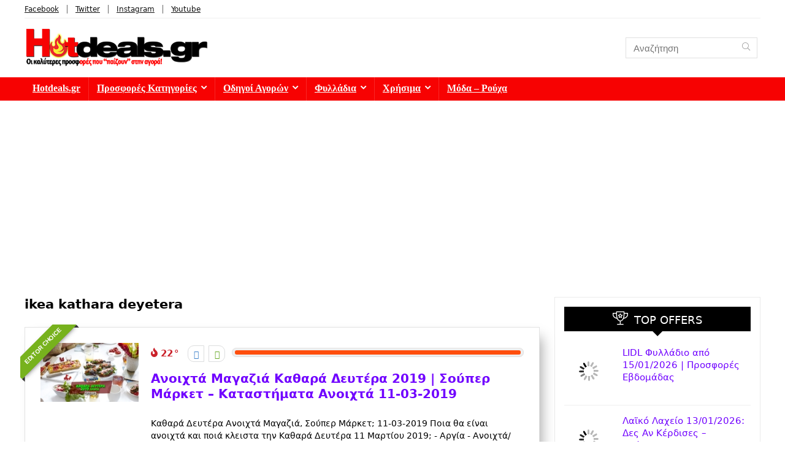

--- FILE ---
content_type: text/html; charset=UTF-8
request_url: https://hotdeals.gr/tag/ikea-kathara-deyetera/
body_size: 18638
content:
<!DOCTYPE html>
<html lang="en-US">
<head>
<meta charset="UTF-8" /><link data-optimized="2" rel="stylesheet" href="https://hotdeals.gr/wp-content/litespeed/css/372430dc08acd840644691680ddfc386.css?ver=c0e83" />
<meta name="viewport" content="width=device-width, initial-scale=1.0" />
<!-- feeds & pingback -->
<link rel="profile" href="https://gmpg.org/xfn/11" />
<link rel="pingback" href="https://hotdeals.gr/xmlrpc.php" />
<title>ikea kathara deyetera | HotDeals.gr</title>
<meta name='robots' content='max-image-preview:large' />
	
	
<!-- All in One SEO Pack 3.3.5 by Michael Torbert of Semper Fi Web Designob_start_detected [-1,-1] -->

<meta name="keywords"  content="11/03/2019 ανοιχτα,ikea anoixta,ikea kathara deyetera,ikea orario kathara deytera,katastimata anoixta,lidl anoixta kathara deytera,lidl ανοιχτα,lidl Καθαρά Δευτέρα,lidl καθαρα δευτερα ωραριο,market in kathara deytera,media markt anoixta,media markt kathara deytera,media markt Καθαρά Δευτέρα,mediterranean cosmos kathara deytera,mediterranean cosmos καθαρα δευτερα,my market καθαρα δευτερα,praktiker argies,praktiker kathara deytera,public Ανοιχτά,super market Ωράρια,super market Ωράρια Κυριακή,αβ βασιλοπουλος καθαρα δευτερα,Αβ Βασιλοπουλος καθαρα δευτερα ωραριο,ανοιχτα 11-03-2019,ανοιχτα αυριο,ανοιχτα καταστημα 11/03,ανοιχτα μαγαζια 11-03-2019,Ανοιχτά Μαγαζιά 11/03/2019,ανοιχτα μαγαζια καθαρα δευτερα 2019,Ανοιχτά Μαγαζιά Κυριακή,ανοιχτα μαγαζια σημερα,ανοιχτα σουπερ μαρκετ καθαρα δευτερα 2018,αποκριεσ ανοιχτα,αποκριεσ ανοιχτα καταστηματα,αποκριες ανοιχτα μαγαζια,αποκριεσ ανοιχτα σουπερ μαρκετ,βαρβακειος καθαρα δευτερα,ειναι ανοιχτα τα καταστηματα σημερα,θα ειναι ανοιχτα,θα ειναι ανοιχτα τα μαγαζια αυριο,θα ειναι ανοιχτα τα μαγαζια την καθαρα δευτερα,ικεα ανοιχτα καθαρα δευτερα,ικεα καθαρα δευτερα,καθαρα δευτερα 2019,καθαρα δευτερα αθηνα,καθαρα δευτερα αλεξανδρεια,καθαρα δευτερα αλεξανδρουπολη,Καθαρά δευτερα θεσσαλονική,καθαρα δευτερα κομοτηνη,καθαρα δευτερα πατρα,καθαρα δευτερα ροδος,καθαρα δευτερα τρικαλα,καθαρα δευτερα ωραρια,ΛΙΔΛ καθαρα δευτερα,λιδλ ωραριο αργια,Μαρκετ ιν καθαρα δευτερα,μυ μαρκετ καθαρα δευτερα,ποια καταστηματα θα ειναι ανοιχτα την καθαρα δευτερα,ρεντης καθαρα δευτερα,σούπερ μάρκετ ΑΒ Βασιλόπουλος την Καθαρά Δευτέρα,σουπερ μαρκετ ανοιχτα καθαρα δευτερα,Ελλάδα,19 fevrouariou 2018,19 Φεβρουαρίου 2018,19-02-2018 anoixta,19-02-2018 ανοιχτα,ab basilopoylos 19-02-2018,ab deytera 19-02-2018,apokries 19-02-2018,apokries anoixta,apokries anoixta super market,ikea anoixta 19 02 2018,kyriakh 14-01-2018,lidl 19-02-2018,lidl anoixta 19-02-2018,media markt 19-02-2018,media markt deytera 19-02-2018,mediterranean cosmos 19-02-2018,my market 19 02 2018,my market anoixta 19 02 2018,praktiker 19-02-2018,public Ανοιχτά 19-02-2018,Αβ Βασιλόπουλος 19-02-2018,ανοιχτα super market καθαρα δευτερα 2018,Ανοιχτά Καταστήματα 19-02-2018,ανοιχτα καταστηματα καθαρα δευτερα 2018,Ανοιχτά Μαγαζιά 19/02/2018,ανοιχτα μαγαζια καθαρα δευτερα 2018,Ανοιχτά Σούπερ Μάρκετ Φεβρουάριος 2018,ικεα 19-02-2018,ικεα ανοιχτα 19-02-2018,λιδλ ανοιχτα 19-02-2018,λιδλ ωραρια λειτουργιας λιδλ 19-02-2018,Ωράρια Καταστημάτων 2018,Ωράρια Σούπερ Μάρκετ 19 02 2018" />
<meta name="robots" content="noindex,follow" />

<script type="application/ld+json" class="aioseop-schema">{"@context":"https://schema.org","@graph":[{"@type":"Organization","@id":"https://hotdeals.gr/#organization","url":"https://hotdeals.gr/","name":"HotDeals.gr","sameAs":[],"logo":{"@type":"ImageObject","@id":"https://hotdeals.gr/#logo","url":"https://hotdeals.gr/wp-content/uploads/2020/02/hotdeals-logo-new-273-60.png","caption":""},"image":{"@id":"https://hotdeals.gr/#logo"}},{"@type":"WebSite","@id":"https://hotdeals.gr/#website","url":"https://hotdeals.gr/","name":"HotDeals.gr","publisher":{"@id":"https://hotdeals.gr/#organization"},"potentialAction":{"@type":"SearchAction","target":"https://hotdeals.gr/?s={search_term_string}","query-input":"required name=search_term_string"}},{"@type":"CollectionPage","@id":"https://hotdeals.gr/tag/ikea-kathara-deyetera/#collectionpage","url":"https://hotdeals.gr/tag/ikea-kathara-deyetera/","inLanguage":"en-US","name":"ikea kathara deyetera","isPartOf":{"@id":"https://hotdeals.gr/#website"}}]}</script>
<link rel="canonical" href="https://hotdeals.gr/tag/ikea-kathara-deyetera/" />
<!-- All in One SEO Pack -->
<link rel="alternate" type="application/rss+xml" title="HotDeals.gr &raquo; Feed" href="https://hotdeals.gr/feed/" />
<link rel="alternate" type="application/rss+xml" title="HotDeals.gr &raquo; Comments Feed" href="https://hotdeals.gr/comments/feed/" />
<script type="text/javascript" id="wpp-js" src="https://hotdeals.gr/wp-content/plugins/wordpress-popular-posts/assets/js/wpp.min.js?ver=7.2.0" data-sampling="0" data-sampling-rate="100" data-api-url="https://hotdeals.gr/wp-json/wordpress-popular-posts" data-post-id="0" data-token="299b637f77" data-lang="0" data-debug="0"></script>
<link rel="alternate" type="application/rss+xml" title="HotDeals.gr &raquo; ikea kathara deyetera Tag Feed" href="https://hotdeals.gr/tag/ikea-kathara-deyetera/feed/" />















<script type="text/javascript" data-cfasync="false" src="https://hotdeals.gr/wp-includes/js/jquery/jquery.min.js?ver=3.7.1" id="jquery-core-js"></script>

<script></script><link rel="https://api.w.org/" href="https://hotdeals.gr/wp-json/" /><link rel="alternate" title="JSON" type="application/json" href="https://hotdeals.gr/wp-json/wp/v2/tags/4412" /><link rel="EditURI" type="application/rsd+xml" title="RSD" href="https://hotdeals.gr/xmlrpc.php?rsd" />
<meta name="generator" content="WordPress 6.7.4" />
            
            <link rel="preload" href="https://hotdeals.gr/wp-content/themes/rehub-theme/fonts/rhicons.woff2?3oibrk" as="font" type="font/woff2" crossorigin="crossorigin"><script data-cfasync="false"> var dFlipLocation = "https://hotdeals.gr/wp-content/plugins/dflip/assets/"; var dFlipWPGlobal = {"text":{"toggleSound":"Turn on\/off Sound","toggleThumbnails":"Toggle Thumbnails","toggleOutline":"Toggle Outline\/Bookmark","previousPage":"\u03a0\u03c1\u03bf\u03b7\u03b3\u03bf\u03cd\u03bc\u03b5\u03bd\u03b7 \u03a3\u03b5\u03bb\u03af\u03b4\u03b1","nextPage":"\u0395\u03c0\u03cc\u03bc\u03b5\u03bd\u03b7 \u03a3\u03b5\u03bb\u03af\u03b4\u03b1","toggleFullscreen":"\u039c\u0395\u0393\u0395\u0398\u03a5\u039d\u03a3\u0397","zoomIn":"Zoom In","zoomOut":"Zoom Out","toggleHelp":"Toggle Help","singlePageMode":"Single Page Mode","doublePageMode":"Double Page Mode","downloadPDFFile":"Download PDF File","gotoFirstPage":"Goto First Page","gotoLastPage":"Goto Last Page","share":"Share"},"moreControls":"sound","hideControls":"outline,thumbnail,pageMode,startPage,endPage,more,share,","scrollWheel":"false","backgroundColor":"#ff0033","backgroundImage":"https:\/\/hotdeals.gr\/wp-content\/uploads\/2023\/09\/\u03c6\u03c5\u03bb\u03bb\u03b1\u03b4\u03b9\u03bf.jpg","height":"900","duration":"566","soundEnable":"true","enableDownload":"false","webgl":"false","hard":"none","maxTextureSize":"1600","rangeChunkSize":"524288","zoomRatio":"1.5","stiffness":"3","singlePageMode":"0","autoPlay":"true","autoPlayDuration":"5000","autoPlayStart":"false"};</script>      <meta name="onesignal" content="wordpress-plugin"/>
            
<meta name="generator" content="Powered by WPBakery Page Builder - drag and drop page builder for WordPress."/>
<!-- Google Tag Manager -->
<script src="[data-uri]" defer></script>
<!-- End Google Tag Manager -->







<!-- Global site tag (gtag.js) - AdWords: 855731677 -->
<script src="https://www.googletagmanager.com/gtag/js?id=AW-855731677" defer data-deferred="1"></script>
<script src="[data-uri]" defer></script>

<script async src="//pagead2.googlesyndication.com/pagead/js/adsbygoogle.js"></script>
<script>
  (adsbygoogle = window.adsbygoogle || []).push({
    google_ad_client: "ca-pub-8769705728685478",
    enable_page_level_ads: true
  });
</script>

<!-- Clarity tracking code for https://hotdeals.gr/ -->


<!-- AMP ads auto Adsense -->
<script async custom-element="amp-auto-ads"
        src="https://cdn.ampproject.org/v0/amp-auto-ads-0.1.js">
</script
<link rel="icon" href="https://hotdeals.gr/wp-content/uploads/2016/09/logo-monogramma3-150x150.png" sizes="32x32" />
<link rel="icon" href="https://hotdeals.gr/wp-content/uploads/2016/09/logo-monogramma3-300x300.png" sizes="192x192" />
<link rel="apple-touch-icon" href="https://hotdeals.gr/wp-content/uploads/2016/09/logo-monogramma3-184x184.png" />
<meta name="msapplication-TileImage" content="https://hotdeals.gr/wp-content/uploads/2016/09/logo-monogramma3-300x300.png" />
<noscript><style> .wpb_animate_when_almost_visible { opacity: 1; }</style></noscript></head>
<body data-rsssl=1 class="archive tag tag-ikea-kathara-deyetera tag-4412 wp-custom-logo wp-embed-responsive wpb-js-composer js-comp-ver-7.4 vc_responsive">
<!-- Google Tag Manager (noscript) -->
<noscript><iframe src="https://www.googletagmanager.com/ns.html?id=GTM-MFVHZR9"
height="0" width="0" style="display:none;visibility:hidden"></iframe></noscript>
<!-- End Google Tag Manager (noscript) -->

<!-- AMP ads auto Adsense -->

<amp-auto-ads type="adsense"
        data-ad-client="ca-pub-8769705728685478">
</amp-auto-ads>


	               
<!-- Outer Start -->
<div class="rh-outer-wrap">
    <div id="top_ankor"></div>
    <!-- HEADER -->
            <header id="main_header" class="white_style width-100p position-relative">
            <div class="header_wrap">
                  
                    <!-- top -->  
                    <div class="header_top_wrap white_style">
                        <style scoped>
              .header-top { border-bottom: 1px solid #eee; min-height: 30px; overflow: visible;  }
              .header-top .top-nav a { color: #111111; }
              .header-top .top-nav li { float: left; font-size: 12px; line-height: 14px; position: relative;z-index: 99999999; }
              .header-top .top-nav > ul > li{padding-left: 13px; border-left: 1px solid #666666; margin: 0 13px 0 0;}
              .header-top .top-nav ul { list-style: none; }
              .header-top .top-nav a:hover { text-decoration: underline }
              .header-top .top-nav li:first-child { margin-left: 0px; border-left: 0px; padding-left: 0; }
              .top-nav ul.sub-menu{width: 160px;}
              .top-nav ul.sub-menu > li > a{padding: 10px;display: block;}
              .top-nav ul.sub-menu > li{float: none; display: block; margin: 0}
              .top-nav ul.sub-menu > li > a:hover{background-color: #f1f1f1; text-decoration: none;}
              .header_top_wrap .icon-in-header-small{float: right;font-size: 12px; line-height:12px;margin: 10px 7px 10px 7px}
              .header-top .top-nav > ul > li.menu-item-has-children > a:before{font-size: 12px}
              .header-top .top-nav > ul > li.menu-item-has-children > a:before { font-size: 14px; content: "\f107";margin: 0 0 0 7px; float: right; }
              .top-nav > ul > li.hovered ul.sub-menu{top: 22px}
              .top-nav > ul > li.hovered ul.sub-menu { opacity: 1; visibility: visible;transform: translateY(0); left: 0; top: 100% }
              .header_top_wrap.dark_style { background-color: #000; width: 100%; border-bottom: 1px solid #3c3c3c; color: #ccc }
              .header_top_wrap.dark_style .header-top a.cart-contents, .header_top_wrap.dark_style .icon-search-onclick:before {color: #ccc}
              .header_top_wrap.dark_style .header-top { border: none;}
              #main_header.dark_style .header-top{border-color: rgba(238, 238, 238, 0.22)}
              .header_top_wrap.dark_style .header-top .top-nav > ul > li > a { color: #b6b6b6 }
            </style>                        <div class="rh-container">
                            <div class="header-top clearfix rh-flex-center-align">    
                                <div class="top-nav"><ul id="menu-top-bar-menu-small" class="menu"><li id="menu-item-23614" class="menu-item menu-item-type-custom menu-item-object-custom menu-item-23614"><a href="https://www.facebook.com/hotdealsgreece">Facebook</a></li>
<li id="menu-item-23615" class="menu-item menu-item-type-custom menu-item-object-custom menu-item-23615"><a href="https://twitter.com/Hotdeals_gr">Twitter</a></li>
<li id="menu-item-23616" class="menu-item menu-item-type-custom menu-item-object-custom menu-item-23616"><a href="https://www.instagram.com/hotdealsgr/">Instagram</a></li>
<li id="menu-item-23617" class="menu-item menu-item-type-custom menu-item-object-custom menu-item-23617"><a href="https://www.youtube.com/channel/UC6aWjIjJU5UExyUQjKC2lIQ">Youtube</a></li>
</ul></div>                                <div class="rh-flex-right-align top-social"> 
                                                                                          
                                </div>
                            </div>
                        </div>
                    </div>
                    <!-- /top --> 
                                                                                    <!-- Logo section -->
<div class="logo_section_wrap hideontablet">
    <div class="rh-container">
        <div class="logo-section rh-flex-center-align tabletblockdisplay header_six_style clearfix">
            <div class="logo">
          		          			<a href="https://hotdeals.gr" class="logo_image"><img src="https://hotdeals.gr/wp-content/uploads/2023/02/hotdeals-logo-new-450x110-hotdealsgr-2023.webp" alt="HotDeals.gr" height="" width="300" /></a>
          		       
            </div>                       
                        <div class="rh-flex-center-align rh-flex-right-align">
                            <div class="position-relative head_search hideontablet mr5 ml5 litesearchstyle"><form  role="search" method="get" class="search-form" action="https://hotdeals.gr/">
  	<input type="text" name="s" placeholder="Αναζήτηση"  data-posttype="post">
  	<input type="hidden" name="post_type" value="post" />  	<button type="submit" class="btnsearch hideonmobile" aria-label="Αναζήτηση"><i class="rhicon rhi-search"></i></button>
</form>
</div>                            
                            
             
            </div>                        
        </div>
    </div>
</div>
<!-- /Logo section -->  
<!-- Main Navigation -->
<div class="header_icons_menu search-form-inheader main-nav mob-logo-enabled dark_style">  
    <div class="rh-container"> 
	        
        <nav class="top_menu"><ul id="menu-top1" class="menu"><li id="menu-item-445" class="menu-item menu-item-type-post_type menu-item-object-page menu-item-home"><a href="https://hotdeals.gr/">Hotdeals.gr</a></li>
<li id="menu-item-1800" class="menu-item menu-item-type-post_type menu-item-object-page menu-item-has-children"><a href="https://hotdeals.gr/categories/">Προσφορές Κατηγορίες</a>
<ul class="sub-menu">
	<li id="menu-item-1830" class="menu-item menu-item-type-taxonomy menu-item-object-category menu-item-has-children"><a href="https://hotdeals.gr/category/technology/">Τεχνολογία Προσφορές Εκπτώσεις</a>
	<ul class="sub-menu">
		<li id="menu-item-15152" class="menu-item menu-item-type-taxonomy menu-item-object-category"><a href="https://hotdeals.gr/category/kotsovolos-prosfores/">Κωτσόβολος Προσφορές</a></li>
		<li id="menu-item-15145" class="menu-item menu-item-type-taxonomy menu-item-object-category"><a href="https://hotdeals.gr/category/germanos-prosfores/">Germanos Προσφορές</a></li>
		<li id="menu-item-15148" class="menu-item menu-item-type-taxonomy menu-item-object-category"><a href="https://hotdeals.gr/category/public-prosfores/">Public Προσφορές</a></li>
		<li id="menu-item-15144" class="menu-item menu-item-type-taxonomy menu-item-object-category"><a href="https://hotdeals.gr/category/e-shop-gr-crazy-sundays/">E-shop.gr Crazy Sundays</a></li>
		<li id="menu-item-15143" class="menu-item menu-item-type-taxonomy menu-item-object-category"><a href="https://hotdeals.gr/category/amazon/">Amazon Προσφορές</a></li>
		<li id="menu-item-1831" class="menu-item menu-item-type-taxonomy menu-item-object-category"><a href="https://hotdeals.gr/category/technology/prosfores-tileoraseis-tv/">Προσφορές Τηλεοράσεις</a></li>
		<li id="menu-item-1833" class="menu-item menu-item-type-taxonomy menu-item-object-category"><a href="https://hotdeals.gr/category/technology/laptop/">Laptop</a></li>
		<li id="menu-item-1845" class="menu-item menu-item-type-taxonomy menu-item-object-category"><a href="https://hotdeals.gr/category/technology/tablet/">Tablet</a></li>
		<li id="menu-item-1835" class="menu-item menu-item-type-taxonomy menu-item-object-category"><a href="https://hotdeals.gr/category/technology/kinita-smartphone/">Κινητά-Smartphone</a></li>
		<li id="menu-item-8048" class="menu-item menu-item-type-taxonomy menu-item-object-category"><a href="https://hotdeals.gr/category/technology/oikiakes-syskeues/">Οικιακές Συσκευές</a></li>
		<li id="menu-item-8049" class="menu-item menu-item-type-taxonomy menu-item-object-category"><a href="https://hotdeals.gr/category/hlektrikes-syskeves/">Hλεκτρικές Συσκευές</a></li>
		<li id="menu-item-1832" class="menu-item menu-item-type-taxonomy menu-item-object-category"><a href="https://hotdeals.gr/category/technology/hxos/">Ήχος</a></li>
		<li id="menu-item-1834" class="menu-item menu-item-type-taxonomy menu-item-object-category"><a href="https://hotdeals.gr/category/technology/gaming/">Gaming</a></li>
		<li id="menu-item-1844" class="menu-item menu-item-type-taxonomy menu-item-object-category"><a href="https://hotdeals.gr/category/technology/pc/">PC</a></li>
		<li id="menu-item-1836" class="menu-item menu-item-type-taxonomy menu-item-object-category"><a href="https://hotdeals.gr/category/technology/fotografikes-mixanes/">DSLR &#8211; Cameras</a></li>
		<li id="menu-item-1846" class="menu-item menu-item-type-taxonomy menu-item-object-category"><a href="https://hotdeals.gr/category/technology/ektypwtes/">Εκτυπωτές</a></li>
		<li id="menu-item-1848" class="menu-item menu-item-type-taxonomy menu-item-object-category"><a href="https://hotdeals.gr/category/technology/hxos/">Ήχος</a></li>
	</ul>
</li>
	<li id="menu-item-1839" class="menu-item menu-item-type-taxonomy menu-item-object-category menu-item-has-children"><a href="https://hotdeals.gr/category/moda/">Μόδα</a>
	<ul class="sub-menu">
		<li id="menu-item-1959" class="menu-item menu-item-type-taxonomy menu-item-object-category"><a href="https://hotdeals.gr/category/moda/royxa/">Ρούχα</a></li>
		<li id="menu-item-1957" class="menu-item menu-item-type-taxonomy menu-item-object-category"><a href="https://hotdeals.gr/category/moda/jewelry/">Κοσμήματα</a></li>
		<li id="menu-item-1956" class="menu-item menu-item-type-taxonomy menu-item-object-category"><a href="https://hotdeals.gr/category/moda/gyalia-hliou/">Γυαλιά ηλίου</a></li>
		<li id="menu-item-1960" class="menu-item menu-item-type-taxonomy menu-item-object-category"><a href="https://hotdeals.gr/category/moda/roloi/">Ρολόι</a></li>
	</ul>
</li>
	<li id="menu-item-1850" class="menu-item menu-item-type-taxonomy menu-item-object-category"><a href="https://hotdeals.gr/category/technology/oikiakes-syskeues/">Οικιακές Συσκευές</a></li>
	<li id="menu-item-1847" class="menu-item menu-item-type-taxonomy menu-item-object-category"><a href="https://hotdeals.gr/category/ergaleia-eksoplismos/">Εργαλεία &#8211; Εξοπλισμός</a></li>
	<li id="menu-item-8050" class="menu-item menu-item-type-taxonomy menu-item-object-category"><a href="https://hotdeals.gr/category/aeroporika-eisithria/">Αεροπορικά Εισιτήρια</a></li>
	<li id="menu-item-8052" class="menu-item menu-item-type-taxonomy menu-item-object-category"><a href="https://hotdeals.gr/category/technology/apps/">Apps</a></li>
	<li id="menu-item-1837" class="menu-item menu-item-type-taxonomy menu-item-object-category"><a href="https://hotdeals.gr/category/greece/">Ελλάδα</a></li>
	<li id="menu-item-1838" class="menu-item menu-item-type-taxonomy menu-item-object-category"><a href="https://hotdeals.gr/category/europe/">Ευρώπη</a></li>
	<li id="menu-item-1840" class="menu-item menu-item-type-taxonomy menu-item-object-category"><a href="https://hotdeals.gr/category/china/">Κίνα</a></li>
</ul>
</li>
<li id="menu-item-2180" class="menu-item menu-item-type-post_type menu-item-object-page menu-item-has-children"><a href="https://hotdeals.gr/tutorials/">Οδηγοί Αγορών</a>
<ul class="sub-menu">
	<li id="menu-item-4588" class="menu-item menu-item-type-post_type menu-item-object-page"><a href="https://hotdeals.gr/tutorials/pws-agorazw-apo-to-amazon-uk-odigos-dimiourgia-logariasmou-agores-apo-ekswteriko/">Οδηγός: Πως κάνω εγγραφή στο Amazon;</a></li>
	<li id="menu-item-4589" class="menu-item menu-item-type-post_type menu-item-object-page"><a href="https://hotdeals.gr/tutorials/odigos-pws-kanw-eggrafh-sto-paypal-diadikasia-dimiourgia-logariasmou/">Οδηγός: Πως κάνω εγγραφή στο PayPal;</a></li>
</ul>
</li>
<li id="menu-item-8239" class="menu-item menu-item-type-taxonomy menu-item-object-category menu-item-has-children"><a target="_blank" href="https://hotdeals.gr/category/fylladio/">Φυλλάδια</a>
<ul class="sub-menu">
	<li id="menu-item-24073" class="menu-item menu-item-type-post_type menu-item-object-post"><a href="https://hotdeals.gr/lidl-fylladio-lintl-prosfores-evdomadas/">Lidl Φυλλάδιο | ΛΙΝΤΛ Προσφορές | Lidl Hellas ΦΥΛΛΑΔΙΟ</a></li>
	<li id="menu-item-34434" class="menu-item menu-item-type-post_type menu-item-object-post"><a href="https://hotdeals.gr/ab-basilopoulos-fylladio-ab-prosfores-evdomadas/">AB Βασιλόπουλος Φυλλάδιο από 08/01/2026 | Προσφορές AB</a></li>
	<li id="menu-item-34437" class="menu-item menu-item-type-post_type menu-item-object-post"><a href="https://hotdeals.gr/sklavenitis-prosfores-carrefour-fylladio-sklaveniths-marinopoylos/">ΣΚΛΑΒΕΝΙΤΗΣ Προσφορές έως 21/01/2026 | Φυλλάδιο Sklavenitis</a></li>
	<li id="menu-item-19278" class="menu-item menu-item-type-post_type menu-item-object-post"><a href="https://hotdeals.gr/masoutis-prosfores-fylladio/">Μασούτης Φυλλάδιο από 08/01/2026 | Προσφορές Εβδομάδας</a></li>
	<li id="menu-item-24953" class="menu-item menu-item-type-post_type menu-item-object-post"><a href="https://hotdeals.gr/ikea-katalogos-fylladia/">ΙΚΕΑ Κατάλογος 2024 – Φυλλάδιο</a></li>
	<li id="menu-item-27488" class="menu-item menu-item-type-post_type menu-item-object-post"><a href="https://hotdeals.gr/praktiker-fylladio-prosfores-katalogos/">Praktiker Φυλλάδιο από 12/01/2026 | Προσφορές Ιανουάριος</a></li>
	<li id="menu-item-36414" class="menu-item menu-item-type-post_type menu-item-object-post"><a href="https://hotdeals.gr/leroy-merlin-fylladio-prosfores/">Leroy Merlin Φυλλάδιο Δεκέμβριος | Προσφορές από 23/12/2025</a></li>
	<li id="menu-item-27486" class="menu-item menu-item-type-post_type menu-item-object-post"><a href="https://hotdeals.gr/kotsovolos-prosfores-kotsovolos-fylladio-prosoforon-tv-laptop-kinita-psygeia-koyzines-ac-kotsobolos/">ΚΩΤΣΟΒΟΛΟΣ ΦΥΛΛΑΔΙΟ | Προσφορές Ψυγεία Κουζίνες Smart TV Laptop Κινητά</a></li>
	<li id="menu-item-27487" class="menu-item menu-item-type-post_type menu-item-object-post"><a href="https://hotdeals.gr/tupperware/">Tupperware (Τάπεργουερ) – Κατάλογος 2024</a></li>
	<li id="menu-item-16688" class="menu-item menu-item-type-post_type menu-item-object-post"><a href="https://hotdeals.gr/my-market-fylladio-prosfores-super-market/">My Market Φυλλάδιο Προσφορών</a></li>
	<li id="menu-item-24934" class="menu-item menu-item-type-post_type menu-item-object-post"><a href="https://hotdeals.gr/market-in-fylladio-prosfores-marketin-super-market/">Market In Φυλλάδιο</a></li>
	<li id="menu-item-21201" class="menu-item menu-item-type-post_type menu-item-object-post"><a href="https://hotdeals.gr/elomas-prosfores-fylladio/">ΕΛΟΜΑΣ ΠΡΟΣΦΟΡΕΣ ΦΥΛΛΑΔΙΟ</a></li>
	<li id="menu-item-18169" class="menu-item menu-item-type-post_type menu-item-object-post"><a href="https://hotdeals.gr/prosfores-galaxias-fylladio-galaksias-super-market/">Γαλαξίας Προσφορές Φυλλάδιο</a></li>
	<li id="menu-item-19279" class="menu-item menu-item-type-post_type menu-item-object-post"><a href="https://hotdeals.gr/vicko-fylladio-me-prosfores-epipla-eidh-spitiou/">VICKO Φυλλάδιο και Προσφορές | Ιανουάριος 2026</a></li>
	<li id="menu-item-26281" class="menu-item menu-item-type-post_type menu-item-object-post"><a href="https://hotdeals.gr/discount-markt-prosfores-fylladio-evdomadas/">Discount Markt Φυλλάδιο Εβδομάδας</a></li>
	<li id="menu-item-26282" class="menu-item menu-item-type-post_type menu-item-object-post"><a href="https://hotdeals.gr/jysk-prosfores-epipla-khpos-katalogos-jyskgr/">JYSK Φυλλάδιο</a></li>
	<li id="menu-item-19280" class="menu-item menu-item-type-post_type menu-item-object-post"><a href="https://hotdeals.gr/diafano-fylladio-me-prosfores-epipla-diakosmhsh/">Διάφανο Προσφορές Φυλλάδιο</a></li>
	<li id="menu-item-34436" class="menu-item menu-item-type-post_type menu-item-object-post"><a href="https://hotdeals.gr/jumbo-prosfores-fylladio-tzampo-ekptoseis/">Jumbo Φυλλάδιο</a></li>
</ul>
</li>
<li id="menu-item-19067" class="menu-item menu-item-type-taxonomy menu-item-object-category menu-item-has-children"><a href="https://hotdeals.gr/category/plhrofories-enhmerosh/">Χρήσιμα</a>
<ul class="sub-menu">
	<li id="menu-item-15153" class="menu-item menu-item-type-taxonomy menu-item-object-category menu-item-has-children"><a href="https://hotdeals.gr/category/kiniti-tilefonia/">Δωρεάν GB</a>
	<ul class="sub-menu">
		<li id="menu-item-15149" class="menu-item menu-item-type-taxonomy menu-item-object-category"><a href="https://hotdeals.gr/category/kiniti-tilefonia/cosmote-dwra-whatsup-2018/">Cosmote &#8211; Whats Up</a></li>
		<li id="menu-item-15151" class="menu-item menu-item-type-taxonomy menu-item-object-category"><a href="https://hotdeals.gr/category/kiniti-tilefonia/wind-f2g-q/">Προσφορές Wind &#8211; F2G &#8211; Q Δώρα</a></li>
		<li id="menu-item-15150" class="menu-item menu-item-type-taxonomy menu-item-object-category"><a href="https://hotdeals.gr/category/kiniti-tilefonia/vodafone-prosfores/">Vodafone Προσφορές</a></li>
	</ul>
</li>
	<li id="menu-item-19068" class="menu-item menu-item-type-post_type menu-item-object-post"><a href="https://hotdeals.gr/forologikh-dhlosh-ektyposh-ekkatharistiko-enfia-odhgos-eforias-gsis-taxisnet/">Taxisnet Φορολογική Δήλωση 2023 – Εκτύπωση Εκκαθαριστικού EΝΦΙΑ</a></li>
	<li id="menu-item-19250" class="menu-item menu-item-type-post_type menu-item-object-post"><a href="https://hotdeals.gr/%cf%84%ce%ad%ce%bb%ce%b7-%ce%ba%cf%85%ce%ba%ce%bb%ce%bf%cf%86%ce%bf%cf%81%ce%af%ce%b1%cf%82-2019-www-gsis-gr-%ce%b5%ce%ba%cf%84%cf%8d%cf%80%cf%89%cf%83%ce%b7-%cf%84%ce%b5%ce%bb%cf%89%ce%bd/">Τέλη Kυκλοφορίας 2024 – ΕΚΤΥΠΩΣΗ ΤΕΛΩΝ ΚΥΚΛΟΦΟΡΙΑΣ στο www.gsis.gr</a></li>
	<li id="menu-item-19249" class="menu-item menu-item-type-post_type menu-item-object-post"><a href="https://hotdeals.gr/11888-thlefonikos-katalogos-ote-eyresh-thlefonoy-xrysos-odhgos/">11888 Τηλεφωνικός Κατάλογος ΟΤΕ Εύρεση Τηλεφώνου | OTE White Pages 11888 – Χρυσός Οδηγός – Αναζήτηση Τηλεφώνου</a></li>
	<li id="menu-item-27489" class="menu-item menu-item-type-post_type menu-item-object-post"><a href="https://hotdeals.gr/taxydromikos-kwdikas-eyresh-tk-anazhthsh-polh-nomo/">Ταχυδρομικός Κώδικας Εύρεση ΤΚ – Ταχυδρομικοί Κώδικες Αναζήτηση με Διεύθυνση</a></li>
	<li id="menu-item-19069" class="menu-item menu-item-type-post_type menu-item-object-post"><a href="https://hotdeals.gr/kep-orario-kep-thlefono-kep-diefthynsh-ores-leitourgias-kep/">ΚΕΠ Ωράριο 2026 – Τηλέφωνα –  Διευθύνσεις | Κέντρα Εξυπηρέτησης Πολιτών Αναζήτηση</a></li>
	<li id="menu-item-19072" class="menu-item menu-item-type-post_type menu-item-object-post"><a href="https://hotdeals.gr/autotriti-gr-autotrith-periodiko-aytokinita-car-magazine/">Autotriti gr Περιοδικό για Αυτοκίνητα Online – Auto Triti</a></li>
	<li id="menu-item-19073" class="menu-item menu-item-type-post_type menu-item-object-post"><a href="https://hotdeals.gr/arithmomixani-online-kompioyteraki-online/">Αριθμομηχανή Online  – Επιστημονικό Κομπιουτεράκι / Online Calculator ΔΩΡΕΑΝ</a></li>
</ul>
</li>
<li id="menu-item-35409" class="menu-item menu-item-type-taxonomy menu-item-object-category"><a href="https://hotdeals.gr/category/moda/">Μόδα &#8211; Ρούχα</a></li>
</ul></nav>        <div class="responsive_nav_wrap rh_mobile_menu">
            <div id="dl-menu" class="dl-menuwrapper rh-flex-center-align">
                <button id="dl-trigger" class="dl-trigger" aria-label="Menu">
                    <svg viewBox="0 0 32 32" xmlns="http://www.w3.org/2000/svg">
                        <g>
                            <line stroke-linecap="round" id="rhlinemenu_1" y2="7" x2="29" y1="7" x1="3"/>
                            <line stroke-linecap="round" id="rhlinemenu_2" y2="16" x2="18" y1="16" x1="3"/>
                            <line stroke-linecap="round" id="rhlinemenu_3" y2="25" x2="26" y1="25" x1="3"/>
                        </g>
                    </svg>
                </button>
                <div id="mobile-menu-icons" class="rh-flex-center-align rh-flex-right-align">
                    <button class='icon-search-onclick' aria-label='Search'><i class='rhicon rhi-search'></i></button>
                </div>
            </div>
                    </div>
    </div>
</div>
<!-- /Main Navigation -->
                 

            </div>  
        </header>
            <!-- CONTENT -->
<div class="rh-container">
    <div class="rh-content-wrap clearfix">
        <!-- Main Side -->
        <div class="main-side clearfix">
                        <div class="wpsm-title position-relative flowhidden mb25 middle-size-title wpsm-cat-title"><div class="font140 fontbold rehub-main-font">ikea kathara deyetera</div></div>
            <article class='top_rating_text mb15'></article>
                                                            <div class="">

                                                                                        	<div class="news-community clearfix">
		<span class="re-ribbon-badge left-badge badge_1"><span>Editor choice</span></span>		<div class="rh_grid_image_wrapper">
			<div class="newsimage rh_gr_img">
				<figure>
											<div class="favorrightside wishonimage"></div>
										<a href="https://hotdeals.gr/anoixta-kathara-deytera-11-03-2019-magazia-anoixta-super-market/" title="Ανοιχτά Μαγαζιά Καθαρά Δευτέρα 2019 | Σούπερ Μάρκετ &#8211; Καταστήματα Ανοιχτά 11-03-2019">
						<img src="https://hotdeals.gr/wp-content/uploads/thumbs_dir/μαγαζια-ανοιχτα-σουπερ-μαρκετ-καθαρα-δευτερα-2019-1v0tlzm3fysto6etrvz8szh0f1ocgo1c477doe4wj04k.jpg" width="160" height="160" alt="Ανοιχτά Μαγαζιά Καθαρά Δευτέρα 2019 | Σούπερ Μάρκετ &#8211; Καταστήματα Ανοιχτά 11-03-2019" />					</a>
				</figure>
			</div>
							<div class="newsdetail rh_gr_top_right mb5">
					<div class="hotmeter_wrap flexbasisclear"><div class="hotmeter"><span class="table_cell_hot first_cell"><span id="temperatur23947" class="temperatur"><i class="rhicon rhi-fire"></i> 22<span class="gradus_icon"></span></span></span> <span class="table_cell_hot cell_minus_hot"><button class="hotcountbtn hotminus" alt="Vote down" title="Vote down" data-post_id="23947" data-informer="22"></button></span><span class="table_cell_hot cell_plus_hot"><button class="hotcountbtn hotplus" alt="Vote up" title="Vote up" data-post_id="23947" data-informer="22"></button></span><span id="textinfo23947" class="textinfo table_cell_hot"></span><div class="table_cell_hot fullwidth_cell"><div id="fonscale23947" class="fonscale"><div id="scaleperc23947" class="scaleperc" style="width:100%"></div></div></div></div></div>				</div>
						<div class="newsdetail newstitleblock rh_gr_right_sec">
				<h2 class="font130 mt0 mb10 mobfont120 lineheight25"><a href="https://hotdeals.gr/anoixta-kathara-deytera-11-03-2019-magazia-anoixta-super-market/">Ανοιχτά Μαγαζιά Καθαρά Δευτέρα 2019 | Σούπερ Μάρκετ &#8211; Καταστήματα Ανοιχτά 11-03-2019</a></h2>
															
		 
				    			
											<span class="more-from-store-a mt0 floatleft ml0 mr10 mb5 lineheight20"></span>
																<div class="clearfix"></div>
			</div>
			<div class="newsdetail rh_gr_right_desc">
				<p class="font90 mobfont80 lineheight20 moblineheight15 mb15">Καθαρά Δευτέρα Ανοιχτά Μαγαζιά, Σούπερ Μάρκετ; 11-03-2019 Ποια θα είναι ανοιχτά και ποιά κλειστα την Καθαρά Δευτέρα 11 Μαρτίου 2019; - Αργία - Ανοιχτά/Κλειστά ...</p>
				
<div class="wp-block-group is-layout-flow wp-block-group-is-layout-flow"></div>
																				</div>
			<div class="newsdetail newsbtn rh_gr_right_btn">
				<div class="rh-flex-center-align mobileblockdisplay">
					<div class="meta post-meta">
										<span class="admin_meta">
			<a class="admin" href="https://hotdeals.gr/author/hotdealsgr/">
												
				HotDealsGreece			
			</a>
		</span>
	 		<span class="date_meta">
  			 				 9 March 2019 			 		</span>	
														</div>
					<div class="rh-flex-right-align">
																			
		 
				    	    									  		<a href="https://hotdeals.gr/anoixta-kathara-deytera-11-03-2019-magazia-anoixta-super-market/" class="btn_more">ΔΕΙΤΕ ΠΕΡΙΣΣΟΤΕΡΑ</a>
			  			  	    			
												</div>
				</div>
			</div>
		</div>
		<div class="newscom_head_ajax"></div>
		<div class="newscom_content_ajax"></div>
			</div>

                                                                                                	<div class="news-community clearfix">
		<span class="re-ribbon-badge left-badge badge_1"><span>Editor choice</span></span>		<div class="rh_grid_image_wrapper">
			<div class="newsimage rh_gr_img">
				<figure>
											<div class="favorrightside wishonimage"></div>
										<a href="https://hotdeals.gr/anoixta-kathara-deytera-19-02-2018-super-market-magazia-anoixta-katasthmata-oraria-leitourgias/" title="Ανοιχτά Μαγαζιά Καθαρά Δευτέρα 2018 ή Κλειστά; | Σούπερ Μάρκετ &#8211; Μαγαζιά &#8211; Καταστήματα Ανοιχτά Καθαρά Δευτέρα 19/02/2018">
						<img src="https://hotdeals.gr/wp-content/uploads/thumbs_dir/kathara-deytera-2018-anoixta-magazia-super-market-katasthmata-kleista-19-02-2018--1tl1d6bnqoj25knzhjuzm6gfvl1kzr8tnq3t15oe7ihw.jpg" width="160" height="160" alt="Ανοιχτά Μαγαζιά Καθαρά Δευτέρα 2018 ή Κλειστά; | Σούπερ Μάρκετ &#8211; Μαγαζιά &#8211; Καταστήματα Ανοιχτά Καθαρά Δευτέρα 19/02/2018" />					</a>
				</figure>
			</div>
							<div class="newsdetail rh_gr_top_right mb5">
					<div class="hotmeter_wrap flexbasisclear"><div class="hotmeter"><span class="table_cell_hot first_cell"><span id="temperatur16291" class="temperatur"><i class="rhicon rhi-fire"></i> 44<span class="gradus_icon"></span></span></span> <span class="table_cell_hot cell_minus_hot"><button class="hotcountbtn hotminus" alt="Vote down" title="Vote down" data-post_id="16291" data-informer="44"></button></span><span class="table_cell_hot cell_plus_hot"><button class="hotcountbtn hotplus" alt="Vote up" title="Vote up" data-post_id="16291" data-informer="44"></button></span><span id="textinfo16291" class="textinfo table_cell_hot"></span><div class="table_cell_hot fullwidth_cell"><div id="fonscale16291" class="fonscale"><div id="scaleperc16291" class="scaleperc" style="width:100%"></div></div></div></div></div>				</div>
						<div class="newsdetail newstitleblock rh_gr_right_sec">
				<h2 class="font130 mt0 mb10 mobfont120 lineheight25"><a href="https://hotdeals.gr/anoixta-kathara-deytera-19-02-2018-super-market-magazia-anoixta-katasthmata-oraria-leitourgias/">Ανοιχτά Μαγαζιά Καθαρά Δευτέρα 2018 ή Κλειστά; | Σούπερ Μάρκετ &#8211; Μαγαζιά &#8211; Καταστήματα Ανοιχτά Καθαρά Δευτέρα 19/02/2018</a></h2>
															
		 
				    			
											<span class="more-from-store-a mt0 floatleft ml0 mr10 mb5 lineheight20"></span>
																<div class="clearfix"></div>
			</div>
			<div class="newsdetail rh_gr_right_desc">
				<p class="font90 mobfont80 lineheight20 moblineheight15 mb15">Καθαρά Δευτέρα Ανοιχτά Μαγαζιά, Σούπερ Μάρκετ; Ποια θα είναι ανοιχτά και ποιά κλειστα την Καθαρά Δευτέρα 19 Φεβρουαριου 2018; - Αργία - Ανοιχτά/Κλειστά ...</p>
				
<div class="wp-block-group is-layout-flow wp-block-group-is-layout-flow"></div>
																				</div>
			<div class="newsdetail newsbtn rh_gr_right_btn">
				<div class="rh-flex-center-align mobileblockdisplay">
					<div class="meta post-meta">
										<span class="admin_meta">
			<a class="admin" href="https://hotdeals.gr/author/hotdealsgr/">
												
				HotDealsGreece			
			</a>
		</span>
	 		<span class="date_meta">
  			 				 9 March 2019 			 		</span>	
														</div>
					<div class="rh-flex-right-align">
																			
		 
				    	    									  		<a href="https://hotdeals.gr/anoixta-kathara-deytera-19-02-2018-super-market-magazia-anoixta-katasthmata-oraria-leitourgias/" class="btn_more">ΔΕΙΤΕ ΠΕΡΙΣΣΟΤΕΡΑ</a>
			  			  	    			
												</div>
				</div>
			</div>
		</div>
		<div class="newscom_head_ajax"></div>
		<div class="newscom_content_ajax"></div>
			</div>

                                                            </div>
                <div class="pagination"></div>
                        <div class="clearfix"></div>
        </div>
        <!-- /Main Side -->
                    <!-- Sidebar -->
            <aside class="sidebar">            
    <!-- SIDEBAR WIDGET AREA -->
 			<div id="rehub_top_offers-2" class="widget top_offers"><div class="title mb25">Top offers</div>		<style scoped>
              .widget.top_offers, .widget.cegg_widget_products{border: 1px solid rgba(206,206,206,0.4); padding: 15px;  background: #fff}
              .widget.top_offers .title, .widget.cegg_widget_products .title{ font-size: 18px; margin-bottom: 15px; text-transform: uppercase; border:none;}
              .widget.top_offers .title:before, .widget.cegg_widget_products .title:before{ font-size: 22px; color: #fff; padding-right: 10px; content: "\f2eb";}
              .widget.top_offers.rh_latest_compare_widget .title:before{content: "\f643"}
              .widget.top_offers .title, .widget.cegg_widget_products .title{ color: #fff; padding: 7px; text-align: center; position: relative;}
              .widget.top_offers .title:after, .widget.cegg_widget_products .title:after {top: 100%;left: 50%;border: solid transparent;content: " ";height: 0;width: 0;position: absolute;pointer-events: none;border-width: 8px;margin-left: -8px;}
            </style>	    	    	
		
	<div class="rh_deal_block">
			
															<div class="deal_block_row flowhidden clearbox mb15 pb15 border-grey-bottom">
				<div class="deal-pic-wrapper width-80 floatleft text-center img-maxh-100">
					<a href="https://hotdeals.gr/lidl-fylladio-lintl-prosfores-evdomadas/">
						<img width="100" height="56" src="//hotdeals.gr/wp-content/plugins/a3-lazy-load/assets/images/lazy_placeholder.gif" data-lazy-type="image" data-src="https://hotdeals.gr/wp-content/uploads/2025/07/lidl-fylladio-lintl-prosfores-epomenhs-ebdomadas-trexoyses-100x56.jpg" class="lazy lazy-hidden " alt="lidl-fylladio-lintl-prosfores-epomenhs-ebdomadas-trexoyses" emptyimage="https://hotdeals.gr/wp-content/themes/rehub-theme/images/default/noimage_100_70.png" no_thumb="https://hotdeals.gr/wp-content/themes/rehub-theme/images/default/noimage_100_70.png" decoding="async" loading="lazy" srcset="" data-srcset="https://hotdeals.gr/wp-content/uploads/2025/07/lidl-fylladio-lintl-prosfores-epomenhs-ebdomadas-trexoyses-100x56.jpg 100w, https://hotdeals.gr/wp-content/uploads/2025/07/lidl-fylladio-lintl-prosfores-epomenhs-ebdomadas-trexoyses-300x169.jpg 300w, https://hotdeals.gr/wp-content/uploads/2025/07/lidl-fylladio-lintl-prosfores-epomenhs-ebdomadas-trexoyses-1024x576.jpg 1024w, https://hotdeals.gr/wp-content/uploads/2025/07/lidl-fylladio-lintl-prosfores-epomenhs-ebdomadas-trexoyses-768x432.jpg 768w, https://hotdeals.gr/wp-content/uploads/2025/07/lidl-fylladio-lintl-prosfores-epomenhs-ebdomadas-trexoyses-1536x864.jpg 1536w, https://hotdeals.gr/wp-content/uploads/2025/07/lidl-fylladio-lintl-prosfores-epomenhs-ebdomadas-trexoyses-2048x1152.jpg 2048w, https://hotdeals.gr/wp-content/uploads/2025/07/lidl-fylladio-lintl-prosfores-epomenhs-ebdomadas-trexoyses-267x150.jpg 267w, https://hotdeals.gr/wp-content/uploads/2025/07/lidl-fylladio-lintl-prosfores-epomenhs-ebdomadas-trexoyses-622x350.jpg 622w, https://hotdeals.gr/wp-content/uploads/2025/07/lidl-fylladio-lintl-prosfores-epomenhs-ebdomadas-trexoyses-788x443.jpg 788w, https://hotdeals.gr/wp-content/uploads/2025/07/lidl-fylladio-lintl-prosfores-epomenhs-ebdomadas-trexoyses.jpg 1280w" sizes="auto, (max-width: 100px) 100vw, 100px" /><noscript><img width="100" height="56" src="https://hotdeals.gr/wp-content/uploads/2025/07/lidl-fylladio-lintl-prosfores-epomenhs-ebdomadas-trexoyses-100x56.jpg" class="" alt="lidl-fylladio-lintl-prosfores-epomenhs-ebdomadas-trexoyses" emptyimage="https://hotdeals.gr/wp-content/themes/rehub-theme/images/default/noimage_100_70.png" no_thumb="https://hotdeals.gr/wp-content/themes/rehub-theme/images/default/noimage_100_70.png" decoding="async" loading="lazy" srcset="https://hotdeals.gr/wp-content/uploads/2025/07/lidl-fylladio-lintl-prosfores-epomenhs-ebdomadas-trexoyses-100x56.jpg 100w, https://hotdeals.gr/wp-content/uploads/2025/07/lidl-fylladio-lintl-prosfores-epomenhs-ebdomadas-trexoyses-300x169.jpg 300w, https://hotdeals.gr/wp-content/uploads/2025/07/lidl-fylladio-lintl-prosfores-epomenhs-ebdomadas-trexoyses-1024x576.jpg 1024w, https://hotdeals.gr/wp-content/uploads/2025/07/lidl-fylladio-lintl-prosfores-epomenhs-ebdomadas-trexoyses-768x432.jpg 768w, https://hotdeals.gr/wp-content/uploads/2025/07/lidl-fylladio-lintl-prosfores-epomenhs-ebdomadas-trexoyses-1536x864.jpg 1536w, https://hotdeals.gr/wp-content/uploads/2025/07/lidl-fylladio-lintl-prosfores-epomenhs-ebdomadas-trexoyses-2048x1152.jpg 2048w, https://hotdeals.gr/wp-content/uploads/2025/07/lidl-fylladio-lintl-prosfores-epomenhs-ebdomadas-trexoyses-267x150.jpg 267w, https://hotdeals.gr/wp-content/uploads/2025/07/lidl-fylladio-lintl-prosfores-epomenhs-ebdomadas-trexoyses-622x350.jpg 622w, https://hotdeals.gr/wp-content/uploads/2025/07/lidl-fylladio-lintl-prosfores-epomenhs-ebdomadas-trexoyses-788x443.jpg 788w, https://hotdeals.gr/wp-content/uploads/2025/07/lidl-fylladio-lintl-prosfores-epomenhs-ebdomadas-trexoyses.jpg 1280w" sizes="auto, (max-width: 100px) 100vw, 100px" /></noscript>	            	</a>				
				</div>
	            <div class="rh-deal-details width-80-calc pl15 rtlpr15 floatright">
					<div class="rh-deal-name mb10"><h5 class="mt0 mb10 fontnormal"><a href="https://hotdeals.gr/lidl-fylladio-lintl-prosfores-evdomadas/">LIDL Φυλλάδιο από 15/01/2026 | Προσφορές Εβδομάδας</a></h5></div>	            					
										<div class="rh-flex-columns rh-flex-nowrap">
						<div class="rh-deal-left">
																			
							<div class="rh-deal-tag greycolor font80 fontitalic">
													
							</div>
						</div>
						<div class="rh-deal-right rh-flex-right-align pl15">	
																					    																	
						</div>					
					</div>
	            </div>
            </div>
		
			
															<div class="deal_block_row flowhidden clearbox mb15 pb15 border-grey-bottom">
				<div class="deal-pic-wrapper width-80 floatleft text-center img-maxh-100">
					<a href="https://hotdeals.gr/laiko-laxeio-klhrosh-des-an-kerdises/">
						<img width="100" height="55" src="//hotdeals.gr/wp-content/plugins/a3-lazy-load/assets/images/lazy_placeholder.gif" data-lazy-type="image" data-src="https://hotdeals.gr/wp-content/uploads/2020/11/λαικο-λαχειο-2021-κληρωσεις-λαικο-λαχείο-αποτελεσματα.jpg" class="lazy lazy-hidden " alt="λαικο-λαχειο-2021-κληρωσεις-λαικο-λαχείο-αποτελεσματα" emptyimage="https://hotdeals.gr/wp-content/themes/rehub-theme/images/default/noimage_100_70.png" no_thumb="https://hotdeals.gr/wp-content/themes/rehub-theme/images/default/noimage_100_70.png" decoding="async" loading="lazy" srcset="" data-srcset="https://hotdeals.gr/wp-content/uploads/2020/11/λαικο-λαχειο-2021-κληρωσεις-λαικο-λαχείο-αποτελεσματα.jpg 800w, https://hotdeals.gr/wp-content/uploads/2020/11/λαικο-λαχειο-2021-κληρωσεις-λαικο-λαχείο-αποτελεσματα-300x165.jpg 300w, https://hotdeals.gr/wp-content/uploads/2020/11/λαικο-λαχειο-2021-κληρωσεις-λαικο-λαχείο-αποτελεσματα-767x423.jpg 767w, https://hotdeals.gr/wp-content/uploads/2020/11/λαικο-λαχειο-2021-κληρωσεις-λαικο-λαχείο-αποτελεσματα-1024x564.jpg 1024w, https://hotdeals.gr/wp-content/uploads/2020/11/λαικο-λαχειο-2021-κληρωσεις-λαικο-λαχείο-αποτελεσματα-788x434.jpg 788w" sizes="auto, (max-width: 100px) 100vw, 100px" /><noscript><img width="100" height="55" src="https://hotdeals.gr/wp-content/uploads/2020/11/λαικο-λαχειο-2021-κληρωσεις-λαικο-λαχείο-αποτελεσματα.jpg" class="" alt="λαικο-λαχειο-2021-κληρωσεις-λαικο-λαχείο-αποτελεσματα" emptyimage="https://hotdeals.gr/wp-content/themes/rehub-theme/images/default/noimage_100_70.png" no_thumb="https://hotdeals.gr/wp-content/themes/rehub-theme/images/default/noimage_100_70.png" decoding="async" loading="lazy" srcset="https://hotdeals.gr/wp-content/uploads/2020/11/λαικο-λαχειο-2021-κληρωσεις-λαικο-λαχείο-αποτελεσματα.jpg 800w, https://hotdeals.gr/wp-content/uploads/2020/11/λαικο-λαχειο-2021-κληρωσεις-λαικο-λαχείο-αποτελεσματα-300x165.jpg 300w, https://hotdeals.gr/wp-content/uploads/2020/11/λαικο-λαχειο-2021-κληρωσεις-λαικο-λαχείο-αποτελεσματα-767x423.jpg 767w, https://hotdeals.gr/wp-content/uploads/2020/11/λαικο-λαχειο-2021-κληρωσεις-λαικο-λαχείο-αποτελεσματα-1024x564.jpg 1024w, https://hotdeals.gr/wp-content/uploads/2020/11/λαικο-λαχειο-2021-κληρωσεις-λαικο-λαχείο-αποτελεσματα-788x434.jpg 788w" sizes="auto, (max-width: 100px) 100vw, 100px" /></noscript>	            	</a>				
				</div>
	            <div class="rh-deal-details width-80-calc pl15 rtlpr15 floatright">
					<div class="rh-deal-name mb10"><h5 class="mt0 mb10 fontnormal"><a href="https://hotdeals.gr/laiko-laxeio-klhrosh-des-an-kerdises/">Λαϊκό Λαχείο 13/01/2026: Δες Αν Κέρδισες &#8211; Κλήρωση 2η Αποτελέσματα</a></h5></div>	            					
										<div class="rh-flex-columns rh-flex-nowrap">
						<div class="rh-deal-left">
																			
							<div class="rh-deal-tag greycolor font80 fontitalic">
													
							</div>
						</div>
						<div class="rh-deal-right rh-flex-right-align pl15">	
																					    																	
						</div>					
					</div>
	            </div>
            </div>
		
			
															<div class="deal_block_row flowhidden clearbox mb15 pb15 border-grey-bottom">
				<div class="deal-pic-wrapper width-80 floatleft text-center img-maxh-100">
					<a href="https://hotdeals.gr/praktiker-fylladio-prosfores-katalogos/">
						<img width="100" height="73" src="//hotdeals.gr/wp-content/plugins/a3-lazy-load/assets/images/lazy_placeholder.gif" data-lazy-type="image" data-src="https://hotdeals.gr/wp-content/uploads/2022/12/πρακτικερ-φυλλαδιο-ιανουαριος-2023-προσφορες-εκπτωσεις-praktiker.jpg" class="lazy lazy-hidden " alt="πρακτικερ-φυλλαδιο-ιανουαριος-2023-προσφορες-εκπτωσεις-praktiker" emptyimage="https://hotdeals.gr/wp-content/themes/rehub-theme/images/default/noimage_100_70.png" no_thumb="https://hotdeals.gr/wp-content/themes/rehub-theme/images/default/noimage_100_70.png" decoding="async" loading="lazy" srcset="" data-srcset="https://hotdeals.gr/wp-content/uploads/2022/12/πρακτικερ-φυλλαδιο-ιανουαριος-2023-προσφορες-εκπτωσεις-praktiker.jpg 1198w, https://hotdeals.gr/wp-content/uploads/2022/12/πρακτικερ-φυλλαδιο-ιανουαριος-2023-προσφορες-εκπτωσεις-praktiker-300x219.jpg 300w, https://hotdeals.gr/wp-content/uploads/2022/12/πρακτικερ-φυλλαδιο-ιανουαριος-2023-προσφορες-εκπτωσεις-praktiker-768x560.jpg 768w, https://hotdeals.gr/wp-content/uploads/2022/12/πρακτικερ-φυλλαδιο-ιανουαριος-2023-προσφορες-εκπτωσεις-praktiker-1024x747.jpg 1024w, https://hotdeals.gr/wp-content/uploads/2022/12/πρακτικερ-φυλλαδιο-ιανουαριος-2023-προσφορες-εκπτωσεις-praktiker-788x574.jpg 788w" sizes="auto, (max-width: 100px) 100vw, 100px" /><noscript><img width="100" height="73" src="https://hotdeals.gr/wp-content/uploads/2022/12/πρακτικερ-φυλλαδιο-ιανουαριος-2023-προσφορες-εκπτωσεις-praktiker.jpg" class="" alt="πρακτικερ-φυλλαδιο-ιανουαριος-2023-προσφορες-εκπτωσεις-praktiker" emptyimage="https://hotdeals.gr/wp-content/themes/rehub-theme/images/default/noimage_100_70.png" no_thumb="https://hotdeals.gr/wp-content/themes/rehub-theme/images/default/noimage_100_70.png" decoding="async" loading="lazy" srcset="https://hotdeals.gr/wp-content/uploads/2022/12/πρακτικερ-φυλλαδιο-ιανουαριος-2023-προσφορες-εκπτωσεις-praktiker.jpg 1198w, https://hotdeals.gr/wp-content/uploads/2022/12/πρακτικερ-φυλλαδιο-ιανουαριος-2023-προσφορες-εκπτωσεις-praktiker-300x219.jpg 300w, https://hotdeals.gr/wp-content/uploads/2022/12/πρακτικερ-φυλλαδιο-ιανουαριος-2023-προσφορες-εκπτωσεις-praktiker-768x560.jpg 768w, https://hotdeals.gr/wp-content/uploads/2022/12/πρακτικερ-φυλλαδιο-ιανουαριος-2023-προσφορες-εκπτωσεις-praktiker-1024x747.jpg 1024w, https://hotdeals.gr/wp-content/uploads/2022/12/πρακτικερ-φυλλαδιο-ιανουαριος-2023-προσφορες-εκπτωσεις-praktiker-788x574.jpg 788w" sizes="auto, (max-width: 100px) 100vw, 100px" /></noscript>	            	</a>				
				</div>
	            <div class="rh-deal-details width-80-calc pl15 rtlpr15 floatright">
					<div class="rh-deal-name mb10"><h5 class="mt0 mb10 fontnormal"><a href="https://hotdeals.gr/praktiker-fylladio-prosfores-katalogos/">Praktiker Φυλλάδιο από 12/01/2026 | Προσφορές Ιανουάριος</a></h5></div>	            					
										<div class="rh-flex-columns rh-flex-nowrap">
						<div class="rh-deal-left">
															<div class="rh-deal-price mb10 fontbold font90">
									<span>
										<ins>-50%</ins>
																			</span>
								</div>
																			
							<div class="rh-deal-tag greycolor font80 fontitalic">
													
							</div>
						</div>
						<div class="rh-deal-right rh-flex-right-align pl15">	
																					    																	
						</div>					
					</div>
	            </div>
            </div>
		
			
															<div class="deal_block_row flowhidden clearbox mb15 pb15 border-grey-bottom">
				<div class="deal-pic-wrapper width-80 floatleft text-center img-maxh-100">
					<a href="https://hotdeals.gr/jysk-prosfores-epipla-khpos-katalogos-jyskgr/">
						<img width="100" height="58" src="//hotdeals.gr/wp-content/plugins/a3-lazy-load/assets/images/lazy_placeholder.gif" data-lazy-type="image" data-src="https://hotdeals.gr/wp-content/uploads/2022/01/jysk-φυλλαδιο-προσφορες-ξυσκ-εκπτωσεις-καταλογος.jpg" class="lazy lazy-hidden " alt="jysk-φυλλαδιο-προσφορες-ξυσκ-εκπτωσεις-καταλογος" emptyimage="https://hotdeals.gr/wp-content/themes/rehub-theme/images/default/noimage_100_70.png" no_thumb="https://hotdeals.gr/wp-content/themes/rehub-theme/images/default/noimage_100_70.png" decoding="async" loading="lazy" srcset="" data-srcset="https://hotdeals.gr/wp-content/uploads/2022/01/jysk-φυλλαδιο-προσφορες-ξυσκ-εκπτωσεις-καταλογος.jpg 1200w, https://hotdeals.gr/wp-content/uploads/2022/01/jysk-φυλλαδιο-προσφορες-ξυσκ-εκπτωσεις-καταλογος-300x175.jpg 300w, https://hotdeals.gr/wp-content/uploads/2022/01/jysk-φυλλαδιο-προσφορες-ξυσκ-εκπτωσεις-καταλογος-768x448.jpg 768w, https://hotdeals.gr/wp-content/uploads/2022/01/jysk-φυλλαδιο-προσφορες-ξυσκ-εκπτωσεις-καταλογος-1024x597.jpg 1024w, https://hotdeals.gr/wp-content/uploads/2022/01/jysk-φυλλαδιο-προσφορες-ξυσκ-εκπτωσεις-καταλογος-788x459.jpg 788w" sizes="auto, (max-width: 100px) 100vw, 100px" /><noscript><img width="100" height="58" src="https://hotdeals.gr/wp-content/uploads/2022/01/jysk-φυλλαδιο-προσφορες-ξυσκ-εκπτωσεις-καταλογος.jpg" class="" alt="jysk-φυλλαδιο-προσφορες-ξυσκ-εκπτωσεις-καταλογος" emptyimage="https://hotdeals.gr/wp-content/themes/rehub-theme/images/default/noimage_100_70.png" no_thumb="https://hotdeals.gr/wp-content/themes/rehub-theme/images/default/noimage_100_70.png" decoding="async" loading="lazy" srcset="https://hotdeals.gr/wp-content/uploads/2022/01/jysk-φυλλαδιο-προσφορες-ξυσκ-εκπτωσεις-καταλογος.jpg 1200w, https://hotdeals.gr/wp-content/uploads/2022/01/jysk-φυλλαδιο-προσφορες-ξυσκ-εκπτωσεις-καταλογος-300x175.jpg 300w, https://hotdeals.gr/wp-content/uploads/2022/01/jysk-φυλλαδιο-προσφορες-ξυσκ-εκπτωσεις-καταλογος-768x448.jpg 768w, https://hotdeals.gr/wp-content/uploads/2022/01/jysk-φυλλαδιο-προσφορες-ξυσκ-εκπτωσεις-καταλογος-1024x597.jpg 1024w, https://hotdeals.gr/wp-content/uploads/2022/01/jysk-φυλλαδιο-προσφορες-ξυσκ-εκπτωσεις-καταλογος-788x459.jpg 788w" sizes="auto, (max-width: 100px) 100vw, 100px" /></noscript>	            	</a>				
				</div>
	            <div class="rh-deal-details width-80-calc pl15 rtlpr15 floatright">
					<div class="rh-deal-name mb10"><h5 class="mt0 mb10 fontnormal"><a href="https://hotdeals.gr/jysk-prosfores-epipla-khpos-katalogos-jyskgr/">JYSK Φυλλάδιο από 12/01/2026 | Προσφορές Ιανουάριος</a></h5></div>	            					
										<div class="rh-flex-columns rh-flex-nowrap">
						<div class="rh-deal-left">
																			
							<div class="rh-deal-tag greycolor font80 fontitalic">
													
							</div>
						</div>
						<div class="rh-deal-right rh-flex-right-align pl15">	
																					    																	
						</div>					
					</div>
	            </div>
            </div>
		
			
															<div class="deal_block_row flowhidden clearbox">
				<div class="deal-pic-wrapper width-80 floatleft text-center img-maxh-100">
					<a href="https://hotdeals.gr/prosfores-galaxias-fylladio-galaksias-super-market/">
						<img width="100" height="56" src="//hotdeals.gr/wp-content/plugins/a3-lazy-load/assets/images/lazy_placeholder.gif" data-lazy-type="image" data-src="https://hotdeals.gr/wp-content/uploads/2024/12/galaxias-fylladio-prosfores-super-market-trexoyses-ebdomadas-xryses-times-100x56.jpg" class="lazy lazy-hidden " alt="galaxias-fylladio-prosfores-super-market-trexoyses-ebdomadas-xryses-times" emptyimage="https://hotdeals.gr/wp-content/themes/rehub-theme/images/default/noimage_100_70.png" no_thumb="https://hotdeals.gr/wp-content/themes/rehub-theme/images/default/noimage_100_70.png" decoding="async" loading="lazy" srcset="" data-srcset="https://hotdeals.gr/wp-content/uploads/2024/12/galaxias-fylladio-prosfores-super-market-trexoyses-ebdomadas-xryses-times-100x56.jpg 100w, https://hotdeals.gr/wp-content/uploads/2024/12/galaxias-fylladio-prosfores-super-market-trexoyses-ebdomadas-xryses-times-300x169.jpg 300w, https://hotdeals.gr/wp-content/uploads/2024/12/galaxias-fylladio-prosfores-super-market-trexoyses-ebdomadas-xryses-times-1024x576.jpg 1024w, https://hotdeals.gr/wp-content/uploads/2024/12/galaxias-fylladio-prosfores-super-market-trexoyses-ebdomadas-xryses-times-768x432.jpg 768w, https://hotdeals.gr/wp-content/uploads/2024/12/galaxias-fylladio-prosfores-super-market-trexoyses-ebdomadas-xryses-times-1536x864.jpg 1536w, https://hotdeals.gr/wp-content/uploads/2024/12/galaxias-fylladio-prosfores-super-market-trexoyses-ebdomadas-xryses-times-2048x1152.jpg 2048w, https://hotdeals.gr/wp-content/uploads/2024/12/galaxias-fylladio-prosfores-super-market-trexoyses-ebdomadas-xryses-times-267x150.jpg 267w, https://hotdeals.gr/wp-content/uploads/2024/12/galaxias-fylladio-prosfores-super-market-trexoyses-ebdomadas-xryses-times-622x350.jpg 622w, https://hotdeals.gr/wp-content/uploads/2024/12/galaxias-fylladio-prosfores-super-market-trexoyses-ebdomadas-xryses-times-788x443.jpg 788w, https://hotdeals.gr/wp-content/uploads/2024/12/galaxias-fylladio-prosfores-super-market-trexoyses-ebdomadas-xryses-times.jpg 1280w" sizes="auto, (max-width: 100px) 100vw, 100px" /><noscript><img width="100" height="56" src="https://hotdeals.gr/wp-content/uploads/2024/12/galaxias-fylladio-prosfores-super-market-trexoyses-ebdomadas-xryses-times-100x56.jpg" class="" alt="galaxias-fylladio-prosfores-super-market-trexoyses-ebdomadas-xryses-times" emptyimage="https://hotdeals.gr/wp-content/themes/rehub-theme/images/default/noimage_100_70.png" no_thumb="https://hotdeals.gr/wp-content/themes/rehub-theme/images/default/noimage_100_70.png" decoding="async" loading="lazy" srcset="https://hotdeals.gr/wp-content/uploads/2024/12/galaxias-fylladio-prosfores-super-market-trexoyses-ebdomadas-xryses-times-100x56.jpg 100w, https://hotdeals.gr/wp-content/uploads/2024/12/galaxias-fylladio-prosfores-super-market-trexoyses-ebdomadas-xryses-times-300x169.jpg 300w, https://hotdeals.gr/wp-content/uploads/2024/12/galaxias-fylladio-prosfores-super-market-trexoyses-ebdomadas-xryses-times-1024x576.jpg 1024w, https://hotdeals.gr/wp-content/uploads/2024/12/galaxias-fylladio-prosfores-super-market-trexoyses-ebdomadas-xryses-times-768x432.jpg 768w, https://hotdeals.gr/wp-content/uploads/2024/12/galaxias-fylladio-prosfores-super-market-trexoyses-ebdomadas-xryses-times-1536x864.jpg 1536w, https://hotdeals.gr/wp-content/uploads/2024/12/galaxias-fylladio-prosfores-super-market-trexoyses-ebdomadas-xryses-times-2048x1152.jpg 2048w, https://hotdeals.gr/wp-content/uploads/2024/12/galaxias-fylladio-prosfores-super-market-trexoyses-ebdomadas-xryses-times-267x150.jpg 267w, https://hotdeals.gr/wp-content/uploads/2024/12/galaxias-fylladio-prosfores-super-market-trexoyses-ebdomadas-xryses-times-622x350.jpg 622w, https://hotdeals.gr/wp-content/uploads/2024/12/galaxias-fylladio-prosfores-super-market-trexoyses-ebdomadas-xryses-times-788x443.jpg 788w, https://hotdeals.gr/wp-content/uploads/2024/12/galaxias-fylladio-prosfores-super-market-trexoyses-ebdomadas-xryses-times.jpg 1280w" sizes="auto, (max-width: 100px) 100vw, 100px" /></noscript>	            	</a>				
				</div>
	            <div class="rh-deal-details width-80-calc pl15 rtlpr15 floatright">
					<div class="rh-deal-name mb10"><h5 class="mt0 mb10 fontnormal"><a href="https://hotdeals.gr/prosfores-galaxias-fylladio-galaksias-super-market/">Γαλαξίας Φυλλάδιο από 09/01/2026 | Προσφορές Εβδομάδας</a></h5></div>	            					
										<div class="rh-flex-columns rh-flex-nowrap">
						<div class="rh-deal-left">
															<div class="rh-deal-price mb10 fontbold font90">
									<span>
										<ins>ΦΥΛΛΑΔΙΟ</ins>
																			</span>
								</div>
																			
							<div class="rh-deal-tag greycolor font80 fontitalic">
													
							</div>
						</div>
						<div class="rh-deal-right rh-flex-right-align pl15">	
																					    																	
						</div>					
					</div>
	            </div>
            </div>
		
							</div>

	    	

			
	</div><div id="custom_html-2" class="widget_text widget widget_custom_html"><div class="textwidget custom-html-widget"><script async src="//pagead2.googlesyndication.com/pagead/js/adsbygoogle.js"></script>
<!-- Responsiv 1 -->
<ins class="adsbygoogle"
     style="display:block"
     data-ad-client="ca-pub-8769705728685478"
     data-ad-slot="2361861745"
     data-ad-format="auto"></ins>
<script>
(adsbygoogle = window.adsbygoogle || []).push({});
</script>
<br>

<a href="https://hotdeals.gr/category/moda/"><img class="lazy lazy-hidden aligncenter size-full" src="//hotdeals.gr/wp-content/plugins/a3-lazy-load/assets/images/lazy_placeholder.gif" data-lazy-type="image" data-src="https://hotdeals.gr/wp-content/uploads/2019/01/προσφορες-παπουτσια-ρουχα-αξεσουαρ-εκπτωσεις-2019-hotdeals-ellada.jpg
" alt="Prosfores-Royxa-Papoutsia-2019-ekptoseis" width="350" height="350" /><noscript><img class="aligncenter size-full" src="https://hotdeals.gr/wp-content/uploads/2019/01/προσφορες-παπουτσια-ρουχα-αξεσουαρ-εκπτωσεις-2019-hotdeals-ellada.jpg
" alt="Prosfores-Royxa-Papoutsia-2019-ekptoseis" width="350" height="350" /></noscript></a></div></div><div id="custom_html-3" class="widget_text widget widget_custom_html"><div class="textwidget custom-html-widget"><br>

<a target="_blank" rel="noopener" href="https://hotdeals.gr/lidl-fylladio-lintl-prosfores-evdomadas/"><img class="lazy lazy-hidden aligncenter size-full " src="//hotdeals.gr/wp-content/plugins/a3-lazy-load/assets/images/lazy_placeholder.gif" data-lazy-type="image" data-src="https://hotdeals.gr/wp-content/uploads/2018/03/LIDL-ΦΥΛΛΑΔΙΟ-.jpg
" alt="Λίντλ Προσφορές και Φυλλάδιο Εβδομάδας" width="350" height="350" /><noscript><img class="aligncenter size-full " src="https://hotdeals.gr/wp-content/uploads/2018/03/LIDL-ΦΥΛΛΑΔΙΟ-.jpg
" alt="Λίντλ Προσφορές και Φυλλάδιο Εβδομάδας" width="350" height="350" /></noscript></a>
<br>
<br>
<a target="_blank" rel="noopener" href="https://hotdeals.gr/ab-basilopoulos-fylladio-ab-prosfores-evdomadas/"><img class="lazy lazy-hidden aligncenter size-full " src="//hotdeals.gr/wp-content/plugins/a3-lazy-load/assets/images/lazy_placeholder.gif" data-lazy-type="image" data-src="https://hotdeals.gr/wp-content/uploads/2018/03/ΑΒ-ΒΑΣΙΛΟΠΟΥΛΟΣ-ΠΡΟΣΦΟΡΕΣ-ΦΥΛΛΑΔΙΟ-AB.jpg
" alt="αβ βασιλοπουλοσ προσφορεσ - αβ φυλλαδιο" width="350" height="350" /><noscript><img class="aligncenter size-full " src="https://hotdeals.gr/wp-content/uploads/2018/03/ΑΒ-ΒΑΣΙΛΟΠΟΥΛΟΣ-ΠΡΟΣΦΟΡΕΣ-ΦΥΛΛΑΔΙΟ-AB.jpg
" alt="αβ βασιλοπουλοσ προσφορεσ - αβ φυλλαδιο" width="350" height="350" /></noscript></a>
<br>

<a target="_blank" href="https://hotdeals.gr/category/fylladio"><img class="lazy lazy-hidden aligncenter size-full wp-image-10189" src="//hotdeals.gr/wp-content/plugins/a3-lazy-load/assets/images/lazy_placeholder.gif" data-lazy-type="image" data-src="https://hotdeals.gr/wp-content/uploads/2018/04/ΠΡΟΣΦΟΡΕΣ-ΣΟΥΠΕΡ-ΜΑΡΚΕΤ-ΦΥΛΛΑΔΙΑ-ΠΡΟΣΦΟΡΩΝ-SUPER-MARKET-Lidl-Αβ-Βασιλόπουλος-my-market-praktiker-ικεα-φυλλαδιο-ελομας-2018-φυλλαδια-σουπερ-μαρκετ-2018.jpg
" alt="Φυλλάδια 2024 - Προσφορές Σούπερ Μάρκετ - ΛΙΔΛ - My Market - ΜΑΣΟΥΤΗΣ - ΑΒ Βασιλόπουλοσ - Γαλαξίας - ΕΛΟΜΑΣ - Praktiker - IKEA" width="350" height="350" /><noscript><img class="aligncenter size-full wp-image-10189" src="https://hotdeals.gr/wp-content/uploads/2018/04/ΠΡΟΣΦΟΡΕΣ-ΣΟΥΠΕΡ-ΜΑΡΚΕΤ-ΦΥΛΛΑΔΙΑ-ΠΡΟΣΦΟΡΩΝ-SUPER-MARKET-Lidl-Αβ-Βασιλόπουλος-my-market-praktiker-ικεα-φυλλαδιο-ελομας-2018-φυλλαδια-σουπερ-μαρκετ-2018.jpg
" alt="Φυλλάδια 2024 - Προσφορές Σούπερ Μάρκετ - ΛΙΔΛ - My Market - ΜΑΣΟΥΤΗΣ - ΑΒ Βασιλόπουλοσ - Γαλαξίας - ΕΛΟΜΑΣ - Praktiker - IKEA" width="350" height="350" /></noscript></a>

<br>

<a target="_blank" href="https://hotdeals.gr/category/technology/">
<img class="lazy lazy-hidden" border="0" alt="Προσφορές σε Τηλεοράσεις, Λάπτοπ, Τάμπλετ, Κινητά και Ηλεκτρικές και Ηλεκτρονικές Συσκευές (2019)" src="//hotdeals.gr/wp-content/plugins/a3-lazy-load/assets/images/lazy_placeholder.gif" data-lazy-type="image" data-src="https://hotdeals.gr/wp-content/uploads/2019/02/prosfores-thleoraseis-smartphone-laptops-tablets-kinita-smart-tv-ekptoseis-2019-hotdealsgr.jpg" width="350" height="350"><noscript><img border="0" alt="Προσφορές σε Τηλεοράσεις, Λάπτοπ, Τάμπλετ, Κινητά και Ηλεκτρικές και Ηλεκτρονικές Συσκευές (2019)" src="https://hotdeals.gr/wp-content/uploads/2019/02/prosfores-thleoraseis-smartphone-laptops-tablets-kinita-smart-tv-ekptoseis-2019-hotdealsgr.jpg" width="350" height="350"></noscript>
</a></div></div><div id="custom_html-4" class="widget_text widget widget_custom_html"><div class="textwidget custom-html-widget"><br> 
<br>
<br>

<a target="_blank" href="https://hotdeals.gr/recommends/amazon/amazon-deals/"><img class="lazy lazy-hidden aligncenter size-full wp-image-10189" src="//hotdeals.gr/wp-content/plugins/a3-lazy-load/assets/images/lazy_placeholder.gif" data-lazy-type="image" data-src="https://hotdeals.gr/wp-content/uploads/2017/07/amazon-co-uk-prosfores-hmeras-deals-of-the-day-hotdealsgr-.jpg" alt="Amazon Ελλάδα Αγορές - Προσφορές Ημέρας" width="350" height="350" /><noscript><img class="aligncenter size-full wp-image-10189" src="https://hotdeals.gr/wp-content/uploads/2017/07/amazon-co-uk-prosfores-hmeras-deals-of-the-day-hotdealsgr-.jpg" alt="Amazon Ελλάδα Αγορές - Προσφορές Ημέρας" width="350" height="350" /></noscript></a>
<br>
<br>
<a target="_blank" href="https://hotdeals.gr/categories/">
<img class="lazy lazy-hidden" border="0" alt="Κατηγορίες Προσφορών και Εκπτώσεων" src="//hotdeals.gr/wp-content/plugins/a3-lazy-load/assets/images/lazy_placeholder.gif" data-lazy-type="image" data-src="https://hotdeals.gr/wp-content/uploads/2017/07/prosfores-kai-ekptoseis-katigories-hotdealsgr-catergories-best-offers.jpg" width="350" height="350"><noscript><img border="0" alt="Κατηγορίες Προσφορών και Εκπτώσεων" src="https://hotdeals.gr/wp-content/uploads/2017/07/prosfores-kai-ekptoseis-katigories-hotdealsgr-catergories-best-offers.jpg" width="350" height="350"></noscript>
</a>

<br>
<br> 
<br>
<br>
<script async src="//pagead2.googlesyndication.com/pagead/js/adsbygoogle.js"></script>
<!-- Responsiv 1 -->
<ins class="adsbygoogle"
     style="display:block"
     data-ad-client="ca-pub-8769705728685478"
     data-ad-slot="2361861745"
     data-ad-format="auto"></ins>
<script>
(adsbygoogle = window.adsbygoogle || []).push({});
</script>
<br>
<br></div></div><div id="custom_html-5" class="widget_text widget widget_custom_html"><div class="title">Hotdeals.gr</div><div class="textwidget custom-html-widget">Στο Hotdeals.gr επιλέγουμε να σας ενημερώνουμε μόνο για τις πραγματικές Προσφορές και Εκπτώσεις που έχουν τα ηλεκτρονικά καταστήμα στην Ελλάδα και το Εξωτερικό. Καθημερινά Προσφορές και Φυλλάδια για να κάνετε τις αγορές σας πιο οικονομικά!
<br><br> 
Προσφορές σε: Τηλεοράσεις, Laptop, Tablet, PC, Monitors, Gadget, Κινητά-Smartphone αλλά και Προσφορές σε Ρούχα, Παπούτσια και Τσάντες, Κοσμήματα και Αξεσουάρ ακόμα και Έπιπλα και Ηλεκτρικές Συσκευές επώνυμων Brands και πολλά ακόμα προϊόντα από τα πιο αξιόπιστα eshop από Ελλάδα, Ευρώπη και Κίνα.

<br><br>
Μερικά από τα eshops που προτείνουμε: Mediamarkt, Amazon, IKEA, NIKE, Adidas, Public, Germanos, Kotsovolos, Gearbest, Banggood, Νοτος, Attica, Lidl, Jysk, Ikea, Praktiker, Leroy Merlin, Hawkers και πολλά ακόμη. 
<br><br> 
Χρήσιμα Άρθρα:
Περιοδικό Autotriti + Οδηγοί GSIS TAXISNET (ΕΦΚΑ - Ε9 - Ε1 - Φορολογικές Δηλώσεις - Ασφαλιστικές Εισφορές). ΑΑΔΕ ΛΟΤΑΡΙΑ ΕΦΟΡΙΑΣ.
<br><br> 
Φυλλάδια και Προσφορές Super Market: ΑΒ Βασιλόπουλος, LIDL, Μασούτης, Γαλαξίας, ΕΛΟΜΑΣ, My Market, Ελομάς, Πράκτικερ, ΙΚΕΑ, Vicko κα. 
<br><br> 
Σας ενημερώνουμε για δώρα σε Χρόνο Ομιλίας και Δωρεάν GB για Mobile Internet από τις Προσφορες Cosmote - Wind - Vodafone - F2G - Whats Up - Q. 
<br><br> 
Δωρεάν Apps για Android και iOS.</div></div><div id="custom_html-6" class="widget_text widget widget_custom_html"><div class="textwidget custom-html-widget"><br>
<br>
<br>
<br>
<script async src="//pagead2.googlesyndication.com/pagead/js/adsbygoogle.js"></script>
<!-- Responsiv 2 -->
<ins class="adsbygoogle"
     style="display:block"
     data-ad-client="ca-pub-8769705728685478"
     data-ad-slot="9605926948"
     data-ad-format="auto"></ins>
<script>
(adsbygoogle = window.adsbygoogle || []).push({});
</script>

<br>
<br>


<br><br>
</div></div><div id="tag_cloud-4" class="widget widget_tag_cloud"><div class="title">Εκπτώσεις / Προσφορές / Φυλλάδια</div><div class="tagcloud"><a href="https://hotdeals.gr/category/10hmero-ekptoseon/" class="tag-cloud-link tag-link-1287 tag-link-position-1" style="font-size: 10.10752688172pt;" aria-label="10ήμερο Εκπτώσεων (20 items)">10ήμερο Εκπτώσεων</a>
<a href="https://hotdeals.gr/category/amazon/" class="tag-cloud-link tag-link-596 tag-link-position-2" style="font-size: 9.4301075268817pt;" aria-label="Amazon Προσφορές (16 items)">Amazon Προσφορές</a>
<a href="https://hotdeals.gr/category/technology/apps/" class="tag-cloud-link tag-link-106 tag-link-position-3" style="font-size: 10.258064516129pt;" aria-label="Apps (21 items)">Apps</a>
<a href="https://hotdeals.gr/category/black-friday/" class="tag-cloud-link tag-link-200 tag-link-position-4" style="font-size: 15.602150537634pt;" aria-label="Black Friday (111 items)">Black Friday</a>
<a href="https://hotdeals.gr/category/technology/camera/" class="tag-cloud-link tag-link-144 tag-link-position-5" style="font-size: 10.258064516129pt;" aria-label="Camera (21 items)">Camera</a>
<a href="https://hotdeals.gr/category/technology/consoles/" class="tag-cloud-link tag-link-194 tag-link-position-6" style="font-size: 9.2043010752688pt;" aria-label="Consoles (15 items)">Consoles</a>
<a href="https://hotdeals.gr/category/kiniti-tilefonia/cosmote-dwra-whatsup-2018/" class="tag-cloud-link tag-link-1247 tag-link-position-7" style="font-size: 11.086021505376pt;" aria-label="Cosmote - Whats Up (27 items)">Cosmote - Whats Up</a>
<a href="https://hotdeals.gr/category/e-shop-gr-crazy-sundays/" class="tag-cloud-link tag-link-1275 tag-link-position-8" style="font-size: 11.612903225806pt;" aria-label="E-shop.gr Crazy Sundays (32 items)">E-shop.gr Crazy Sundays</a>
<a href="https://hotdeals.gr/category/technology/gaming/" class="tag-cloud-link tag-link-69 tag-link-position-9" style="font-size: 13.118279569892pt;" aria-label="Gaming (52 items)">Gaming</a>
<a href="https://hotdeals.gr/category/germanos-prosfores/" class="tag-cloud-link tag-link-2898 tag-link-position-10" style="font-size: 10.10752688172pt;" aria-label="Germanos Προσφορές (20 items)">Germanos Προσφορές</a>
<a href="https://hotdeals.gr/category/hlektrikes-syskeves/" class="tag-cloud-link tag-link-383 tag-link-position-11" style="font-size: 11.612903225806pt;" aria-label="Hλεκτρικές Συσκευές (32 items)">Hλεκτρικές Συσκευές</a>
<a href="https://hotdeals.gr/category/technology/laptop/" class="tag-cloud-link tag-link-67 tag-link-position-12" style="font-size: 14.096774193548pt;" aria-label="Laptop (69 items)">Laptop</a>
<a href="https://hotdeals.gr/category/news/" class="tag-cloud-link tag-link-2627 tag-link-position-13" style="font-size: 9.2043010752688pt;" aria-label="News (15 items)">News</a>
<a href="https://hotdeals.gr/category/technology/pc/" class="tag-cloud-link tag-link-142 tag-link-position-14" style="font-size: 11.387096774194pt;" aria-label="PC (30 items)">PC</a>
<a href="https://hotdeals.gr/category/public-prosfores/" class="tag-cloud-link tag-link-2366 tag-link-position-15" style="font-size: 15.075268817204pt;" aria-label="Public Προσφορές (94 items)">Public Προσφορές</a>
<a href="https://hotdeals.gr/category/technology/tablet/" class="tag-cloud-link tag-link-56 tag-link-position-16" style="font-size: 11.688172043011pt;" aria-label="Tablet (33 items)">Tablet</a>
<a href="https://hotdeals.gr/category/kiniti-tilefonia/vodafone-prosfores/" class="tag-cloud-link tag-link-1248 tag-link-position-17" style="font-size: 11.311827956989pt;" aria-label="Vodafone Προσφορές (29 items)">Vodafone Προσφορές</a>
<a href="https://hotdeals.gr/category/epipla-furniture/" class="tag-cloud-link tag-link-418 tag-link-position-18" style="font-size: 8pt;" aria-label="Έπιπλα (10 items)">Έπιπλα</a>
<a href="https://hotdeals.gr/category/technology/hxos/" class="tag-cloud-link tag-link-96 tag-link-position-19" style="font-size: 12.290322580645pt;" aria-label="Ήχος (40 items)">Ήχος</a>
<a href="https://hotdeals.gr/category/aeroporika-eisithria/" class="tag-cloud-link tag-link-675 tag-link-position-20" style="font-size: 9.6559139784946pt;" aria-label="Αεροπορικά Εισιτήρια (17 items)">Αεροπορικά Εισιτήρια</a>
<a href="https://hotdeals.gr/category/moda/aksesouar/" class="tag-cloud-link tag-link-1905 tag-link-position-21" style="font-size: 8.3010752688172pt;" aria-label="Αξεσουάρ (11 items)">Αξεσουάρ</a>
<a href="https://hotdeals.gr/category/free-gifts-bonus/" class="tag-cloud-link tag-link-249 tag-link-position-22" style="font-size: 15.827956989247pt;" aria-label="Δώρα-Μπόνους (118 items)">Δώρα-Μπόνους</a>
<a href="https://hotdeals.gr/category/technology/ektypwtes/" class="tag-cloud-link tag-link-136 tag-link-position-23" style="font-size: 11.311827956989pt;" aria-label="Εκτυπωτές (29 items)">Εκτυπωτές</a>
<a href="https://hotdeals.gr/category/greece/" class="tag-cloud-link tag-link-52 tag-link-position-24" style="font-size: 22pt;" aria-label="Ελλάδα (794 items)">Ελλάδα</a>
<a href="https://hotdeals.gr/category/europe/" class="tag-cloud-link tag-link-53 tag-link-position-25" style="font-size: 15.225806451613pt;" aria-label="Ευρώπη (98 items)">Ευρώπη</a>
<a href="https://hotdeals.gr/category/technology/kinita-smartphone/" class="tag-cloud-link tag-link-55 tag-link-position-26" style="font-size: 13.795698924731pt;" aria-label="Κινητά-Smartphone (64 items)">Κινητά-Smartphone</a>
<a href="https://hotdeals.gr/category/kiniti-tilefonia/" class="tag-cloud-link tag-link-1246 tag-link-position-27" style="font-size: 14.096774193548pt;" aria-label="Κινητή Τηλεφωνία (70 items)">Κινητή Τηλεφωνία</a>
<a href="https://hotdeals.gr/category/kyriakh-anoixta/" class="tag-cloud-link tag-link-3504 tag-link-position-28" style="font-size: 9.0537634408602pt;" aria-label="Κυριακή Ανοιχτά (14 items)">Κυριακή Ανοιχτά</a>
<a href="https://hotdeals.gr/category/kotsovolos-prosfores/" class="tag-cloud-link tag-link-2490 tag-link-position-29" style="font-size: 13.268817204301pt;" aria-label="Κωτσόβολος Προσφορές (54 items)">Κωτσόβολος Προσφορές</a>
<a href="https://hotdeals.gr/category/fylladio/lidl-fylladio-prosfores/" class="tag-cloud-link tag-link-305 tag-link-position-30" style="font-size: 15.376344086022pt;" aria-label="Λίντλ φυλλάδιο εβδομαδιαίων προσφορών Lidl Hellas Super Market (103 items)">Λίντλ φυλλάδιο εβδομαδιαίων προσφορών Lidl Hellas Super Market</a>
<a href="https://hotdeals.gr/category/moda/" class="tag-cloud-link tag-link-58 tag-link-position-31" style="font-size: 15.677419354839pt;" aria-label="Μόδα (113 items)">Μόδα</a>
<a href="https://hotdeals.gr/category/technology/oikiakes-syskeues/" class="tag-cloud-link tag-link-128 tag-link-position-32" style="font-size: 14.247311827957pt;" aria-label="Οικιακές Συσκευές (73 items)">Οικιακές Συσκευές</a>
<a href="https://hotdeals.gr/category/paixnidia/" class="tag-cloud-link tag-link-179 tag-link-position-33" style="font-size: 8.8279569892473pt;" aria-label="Παιχνίδια (13 items)">Παιχνίδια</a>
<a href="https://hotdeals.gr/category/moda/papoutsia/" class="tag-cloud-link tag-link-264 tag-link-position-34" style="font-size: 11.612903225806pt;" aria-label="Παπούτσια (32 items)">Παπούτσια</a>
<a href="https://hotdeals.gr/category/plhrofories-enhmerosh/" class="tag-cloud-link tag-link-7433 tag-link-position-35" style="font-size: 11.161290322581pt;" aria-label="Πληροφορίες - Ενημέρωση (28 items)">Πληροφορίες - Ενημέρωση</a>
<a href="https://hotdeals.gr/category/kiniti-tilefonia/wind-f2g-q/" class="tag-cloud-link tag-link-1249 tag-link-position-36" style="font-size: 9.0537634408602pt;" aria-label="Προσφορές Wind - F2G - Q Δώρα (14 items)">Προσφορές Wind - F2G - Q Δώρα</a>
<a href="https://hotdeals.gr/category/technology/prosfores-tileoraseis-tv/" class="tag-cloud-link tag-link-57 tag-link-position-37" style="font-size: 15.677419354839pt;" aria-label="Προσφορές Τηλεοράσεις (115 items)">Προσφορές Τηλεοράσεις</a>
<a href="https://hotdeals.gr/category/proionta-omorfias/" class="tag-cloud-link tag-link-258 tag-link-position-38" style="font-size: 8.8279569892473pt;" aria-label="Προϊόντα Ομορφιάς (13 items)">Προϊόντα Ομορφιάς</a>
<a href="https://hotdeals.gr/category/moda/roloi/" class="tag-cloud-link tag-link-155 tag-link-position-39" style="font-size: 8.8279569892473pt;" aria-label="Ρολόι (13 items)">Ρολόι</a>
<a href="https://hotdeals.gr/category/moda/royxa/" class="tag-cloud-link tag-link-154 tag-link-position-40" style="font-size: 14.397849462366pt;" aria-label="Ρούχα (76 items)">Ρούχα</a>
<a href="https://hotdeals.gr/category/technology/" class="tag-cloud-link tag-link-60 tag-link-position-41" style="font-size: 19.741935483871pt;" aria-label="Τεχνολογία (400 items)">Τεχνολογία</a>
<a href="https://hotdeals.gr/category/moda/tsantes-bags/" class="tag-cloud-link tag-link-186 tag-link-position-42" style="font-size: 10.258064516129pt;" aria-label="Τσάντες (21 items)">Τσάντες</a>
<a href="https://hotdeals.gr/category/fylladio/" class="tag-cloud-link tag-link-304 tag-link-position-43" style="font-size: 16.129032258065pt;" aria-label="Φυλλάδια Super Market | Προσφορές Σούπερ Μάρκετ (130 items)">Φυλλάδια Super Market | Προσφορές Σούπερ Μάρκετ</a>
<a href="https://hotdeals.gr/category/technology/fotografikes-mixanes/" class="tag-cloud-link tag-link-125 tag-link-position-44" style="font-size: 8.3010752688172pt;" aria-label="Φωτογραφική μηχανή (11 items)">Φωτογραφική μηχανή</a>
<a href="https://hotdeals.gr/category/technology/oikiakes-syskeues/psygeia/" class="tag-cloud-link tag-link-184 tag-link-position-45" style="font-size: 8.8279569892473pt;" aria-label="Ψυγεία (13 items)">Ψυγεία</a></div>
</div><div id="custom_html-10" class="widget_text widget widget_custom_html"><div class="title">ΟΡΟΙ ΧΡΗΣΗΣ</div><div class="textwidget custom-html-widget"><a href="https://hotdeals.gr/oroi-xrhshs/">ΠΟΛΙΤΙΚΗ ΑΠΟΡΡΗΤΟΥ</a>
</div></div><div id="custom_html-7" class="widget_text widget widget_custom_html"><div class="textwidget custom-html-widget">Θέλετε να διαφημιστείτε στο Hotdeals.gr;
Επικοινωνήστε μαζί μας στο info@hotdeals.gr</div></div><div id="recent-posts-widget-with-thumbnails-3" class="widget recent-posts-widget-with-thumbnails">
<div id="rpwwt-recent-posts-widget-with-thumbnails-3" class="rpwwt-widget">
<div class="title">Φυλλάδια Προσφορές Εκπτώσεις</div>
	<ul>
		<li><a href="https://hotdeals.gr/lidl-fylladio-lintl-prosfores-evdomadas/"><img width="75" height="75" src="//hotdeals.gr/wp-content/plugins/a3-lazy-load/assets/images/lazy_placeholder.gif" data-lazy-type="image" data-src="https://hotdeals.gr/wp-content/uploads/2025/07/lidl-fylladio-lintl-prosfores-epomenhs-ebdomadas-trexoyses-150x150.jpg" class="lazy lazy-hidden attachment-75x75 size-75x75 wp-post-image" alt="lidl-fylladio-lintl-prosfores-epomenhs-ebdomadas-trexoyses" decoding="async" loading="lazy" /><noscript><img width="75" height="75" src="//hotdeals.gr/wp-content/plugins/a3-lazy-load/assets/images/lazy_placeholder.gif" data-lazy-type="image" data-src="https://hotdeals.gr/wp-content/uploads/2025/07/lidl-fylladio-lintl-prosfores-epomenhs-ebdomadas-trexoyses-150x150.jpg" class="lazy lazy-hidden attachment-75x75 size-75x75 wp-post-image" alt="lidl-fylladio-lintl-prosfores-epomenhs-ebdomadas-trexoyses" decoding="async" loading="lazy" /><noscript><img width="75" height="75" src="https://hotdeals.gr/wp-content/uploads/2025/07/lidl-fylladio-lintl-prosfores-epomenhs-ebdomadas-trexoyses-150x150.jpg" class="attachment-75x75 size-75x75 wp-post-image" alt="lidl-fylladio-lintl-prosfores-epomenhs-ebdomadas-trexoyses" decoding="async" loading="lazy" /></noscript></noscript><span class="rpwwt-post-title">LIDL Φυλλάδιο από 15/01/2026 | Προσφορές Εβδομάδας</span></a></li>
		<li><a href="https://hotdeals.gr/laiko-laxeio-klhrosh-des-an-kerdises/"><img width="75" height="75" src="//hotdeals.gr/wp-content/plugins/a3-lazy-load/assets/images/lazy_placeholder.gif" data-lazy-type="image" data-src="https://hotdeals.gr/wp-content/uploads/2020/11/λαικο-λαχειο-2021-κληρωσεις-λαικο-λαχείο-αποτελεσματα-150x150.jpg" class="lazy lazy-hidden attachment-75x75 size-75x75 wp-post-image" alt="λαικο-λαχειο-2021-κληρωσεις-λαικο-λαχείο-αποτελεσματα" decoding="async" loading="lazy" /><noscript><img width="75" height="75" src="//hotdeals.gr/wp-content/plugins/a3-lazy-load/assets/images/lazy_placeholder.gif" data-lazy-type="image" data-src="https://hotdeals.gr/wp-content/uploads/2020/11/λαικο-λαχειο-2021-κληρωσεις-λαικο-λαχείο-αποτελεσματα-150x150.jpg" class="lazy lazy-hidden attachment-75x75 size-75x75 wp-post-image" alt="λαικο-λαχειο-2021-κληρωσεις-λαικο-λαχείο-αποτελεσματα" decoding="async" loading="lazy" /><noscript><img width="75" height="75" src="https://hotdeals.gr/wp-content/uploads/2020/11/λαικο-λαχειο-2021-κληρωσεις-λαικο-λαχείο-αποτελεσματα-150x150.jpg" class="attachment-75x75 size-75x75 wp-post-image" alt="λαικο-λαχειο-2021-κληρωσεις-λαικο-λαχείο-αποτελεσματα" decoding="async" loading="lazy" /></noscript></noscript><span class="rpwwt-post-title">Λαϊκό Λαχείο 13/01/2026: Δες Αν Κέρδισες &#8211; Κλήρωση 2η Αποτελέσματα</span></a></li>
		<li><a href="https://hotdeals.gr/praktiker-fylladio-prosfores-katalogos/"><img width="75" height="75" src="//hotdeals.gr/wp-content/plugins/a3-lazy-load/assets/images/lazy_placeholder.gif" data-lazy-type="image" data-src="https://hotdeals.gr/wp-content/uploads/2022/12/πρακτικερ-φυλλαδιο-ιανουαριος-2023-προσφορες-εκπτωσεις-praktiker-150x150.jpg" class="lazy lazy-hidden attachment-75x75 size-75x75 wp-post-image" alt="πρακτικερ-φυλλαδιο-ιανουαριος-2023-προσφορες-εκπτωσεις-praktiker" decoding="async" loading="lazy" /><noscript><img width="75" height="75" src="//hotdeals.gr/wp-content/plugins/a3-lazy-load/assets/images/lazy_placeholder.gif" data-lazy-type="image" data-src="https://hotdeals.gr/wp-content/uploads/2022/12/πρακτικερ-φυλλαδιο-ιανουαριος-2023-προσφορες-εκπτωσεις-praktiker-150x150.jpg" class="lazy lazy-hidden attachment-75x75 size-75x75 wp-post-image" alt="πρακτικερ-φυλλαδιο-ιανουαριος-2023-προσφορες-εκπτωσεις-praktiker" decoding="async" loading="lazy" /><noscript><img width="75" height="75" src="https://hotdeals.gr/wp-content/uploads/2022/12/πρακτικερ-φυλλαδιο-ιανουαριος-2023-προσφορες-εκπτωσεις-praktiker-150x150.jpg" class="attachment-75x75 size-75x75 wp-post-image" alt="πρακτικερ-φυλλαδιο-ιανουαριος-2023-προσφορες-εκπτωσεις-praktiker" decoding="async" loading="lazy" /></noscript></noscript><span class="rpwwt-post-title">Praktiker Φυλλάδιο από 12/01/2026 | Προσφορές Ιανουάριος</span></a></li>
	</ul>
</div><!-- .rpwwt-widget -->
</div>	        
</aside>            <!-- /Sidebar -->
            </div>
</div>
<!-- /CONTENT -->
<!-- FOOTER -->
				<div id="footercustomarea">	
			<div id="recent-posts-widget-with-thumbnails-5" class="footerside recent-posts-widget-with-thumbnails">
<div id="rpwwt-recent-posts-widget-with-thumbnails-5" class="rpwwt-widget">
	<ul>
		<li><a href="https://hotdeals.gr/yoox-prosfores-ekptoseis-royxa-eos-50/"><img width="75" height="75" src="//hotdeals.gr/wp-content/plugins/a3-lazy-load/assets/images/lazy_placeholder.gif" data-lazy-type="image" data-src="https://hotdeals.gr/wp-content/uploads/2017/01/yoox-pic-150x150.png" class="lazy lazy-hidden attachment-75x75 size-75x75 wp-post-image" alt="" decoding="async" loading="lazy" /><noscript><img width="75" height="75" src="//hotdeals.gr/wp-content/plugins/a3-lazy-load/assets/images/lazy_placeholder.gif" data-lazy-type="image" data-src="https://hotdeals.gr/wp-content/uploads/2017/01/yoox-pic-150x150.png" class="lazy lazy-hidden attachment-75x75 size-75x75 wp-post-image" alt="" decoding="async" loading="lazy" /><noscript><img width="75" height="75" src="https://hotdeals.gr/wp-content/uploads/2017/01/yoox-pic-150x150.png" class="attachment-75x75 size-75x75 wp-post-image" alt="" decoding="async" loading="lazy" /></noscript></noscript><span class="rpwwt-post-title">Yoox Προσφορές Δεκέμβριος 2025 | Εκπτώσεις Πολυτελή Ρούχα</span></a></li>
		<li><a href="https://hotdeals.gr/brandsgalaxy-outlet-prosfores-ekptoseis-eos-80-rouxa-spiti/"><img width="75" height="75" src="//hotdeals.gr/wp-content/plugins/a3-lazy-load/assets/images/lazy_placeholder.gif" data-lazy-type="image" data-src="https://hotdeals.gr/wp-content/uploads/2025/10/brandgalaxy-black-friday-2025-προσφορες-νοεμβριος-εκπτωσεις-ρουχα-παπουτσια-καλλυντικα-brandsgalaxygr-1-150x150.jpg" class="lazy lazy-hidden attachment-75x75 size-75x75 wp-post-image" alt="brandgalaxy-black-friday-2025-προσφορες-νοεμβριος-εκπτωσεις-ρουχα-παπουτσια-καλλυντικα-brandsgalaxygr-1" decoding="async" loading="lazy" /><noscript><img width="75" height="75" src="//hotdeals.gr/wp-content/plugins/a3-lazy-load/assets/images/lazy_placeholder.gif" data-lazy-type="image" data-src="https://hotdeals.gr/wp-content/uploads/2025/10/brandgalaxy-black-friday-2025-προσφορες-νοεμβριος-εκπτωσεις-ρουχα-παπουτσια-καλλυντικα-brandsgalaxygr-1-150x150.jpg" class="lazy lazy-hidden attachment-75x75 size-75x75 wp-post-image" alt="brandgalaxy-black-friday-2025-προσφορες-νοεμβριος-εκπτωσεις-ρουχα-παπουτσια-καλλυντικα-brandsgalaxygr-1" decoding="async" loading="lazy" /><noscript><img width="75" height="75" src="https://hotdeals.gr/wp-content/uploads/2025/10/brandgalaxy-black-friday-2025-προσφορες-νοεμβριος-εκπτωσεις-ρουχα-παπουτσια-καλλυντικα-brandsgalaxygr-1-150x150.jpg" class="attachment-75x75 size-75x75 wp-post-image" alt="brandgalaxy-black-friday-2025-προσφορες-νοεμβριος-εκπτωσεις-ρουχα-παπουτσια-καλλυντικα-brandsgalaxygr-1" decoding="async" loading="lazy" /></noscript></noscript><span class="rpwwt-post-title">BrandsGalaxy Προσφορές Δεκέμβριος 2025 | Εκπτώσεις -80%</span></a></li>
		<li><a href="https://hotdeals.gr/parex-prosfores-ekptwseis-anatomika-ypodhmata/"><img width="75" height="75" src="//hotdeals.gr/wp-content/plugins/a3-lazy-load/assets/images/lazy_placeholder.gif" data-lazy-type="image" data-src="https://hotdeals.gr/wp-content/uploads/2025/11/parex-prosfores-anatomika-papoutsia-ekptoseis-2026-parexgr-sandalia-goves-mpotes-mpotakia-hotdealsgr-100x100.jpg" class="lazy lazy-hidden attachment-75x75 size-75x75 wp-post-image" alt="parex-prosfores-anatomika-papoutsia-ekptoseis-2026-parexgr-sandalia-goves--mpotes-mpotakia-hotdealsgr" decoding="async" loading="lazy" srcset="" data-srcset="https://hotdeals.gr/wp-content/uploads/2025/11/parex-prosfores-anatomika-papoutsia-ekptoseis-2026-parexgr-sandalia-goves-mpotes-mpotakia-hotdealsgr-100x100.jpg 100w, https://hotdeals.gr/wp-content/uploads/2025/11/parex-prosfores-anatomika-papoutsia-ekptoseis-2026-parexgr-sandalia-goves-mpotes-mpotakia-hotdealsgr-300x300.jpg 300w, https://hotdeals.gr/wp-content/uploads/2025/11/parex-prosfores-anatomika-papoutsia-ekptoseis-2026-parexgr-sandalia-goves-mpotes-mpotakia-hotdealsgr-150x150.jpg 150w, https://hotdeals.gr/wp-content/uploads/2025/11/parex-prosfores-anatomika-papoutsia-ekptoseis-2026-parexgr-sandalia-goves-mpotes-mpotakia-hotdealsgr-768x768.jpg 768w, https://hotdeals.gr/wp-content/uploads/2025/11/parex-prosfores-anatomika-papoutsia-ekptoseis-2026-parexgr-sandalia-goves-mpotes-mpotakia-hotdealsgr-1536x1536.jpg 1536w, https://hotdeals.gr/wp-content/uploads/2025/11/parex-prosfores-anatomika-papoutsia-ekptoseis-2026-parexgr-sandalia-goves-mpotes-mpotakia-hotdealsgr-2048x2048.jpg 2048w, https://hotdeals.gr/wp-content/uploads/2025/11/parex-prosfores-anatomika-papoutsia-ekptoseis-2026-parexgr-sandalia-goves-mpotes-mpotakia-hotdealsgr-350x350.jpg 350w, https://hotdeals.gr/wp-content/uploads/2025/11/parex-prosfores-anatomika-papoutsia-ekptoseis-2026-parexgr-sandalia-goves-mpotes-mpotakia-hotdealsgr-788x788.jpg 788w, https://hotdeals.gr/wp-content/uploads/2025/11/parex-prosfores-anatomika-papoutsia-ekptoseis-2026-parexgr-sandalia-goves-mpotes-mpotakia-hotdealsgr.jpg 1024w" sizes="auto, (max-width: 75px) 100vw, 75px" /><noscript><img width="75" height="75" src="//hotdeals.gr/wp-content/plugins/a3-lazy-load/assets/images/lazy_placeholder.gif" data-lazy-type="image" data-src="https://hotdeals.gr/wp-content/uploads/2025/11/parex-prosfores-anatomika-papoutsia-ekptoseis-2026-parexgr-sandalia-goves-mpotes-mpotakia-hotdealsgr-100x100.jpg" class="lazy lazy-hidden attachment-75x75 size-75x75 wp-post-image" alt="parex-prosfores-anatomika-papoutsia-ekptoseis-2026-parexgr-sandalia-goves--mpotes-mpotakia-hotdealsgr" decoding="async" loading="lazy" srcset="" data-srcset="https://hotdeals.gr/wp-content/uploads/2025/11/parex-prosfores-anatomika-papoutsia-ekptoseis-2026-parexgr-sandalia-goves-mpotes-mpotakia-hotdealsgr-100x100.jpg 100w, https://hotdeals.gr/wp-content/uploads/2025/11/parex-prosfores-anatomika-papoutsia-ekptoseis-2026-parexgr-sandalia-goves-mpotes-mpotakia-hotdealsgr-300x300.jpg 300w, https://hotdeals.gr/wp-content/uploads/2025/11/parex-prosfores-anatomika-papoutsia-ekptoseis-2026-parexgr-sandalia-goves-mpotes-mpotakia-hotdealsgr-150x150.jpg 150w, https://hotdeals.gr/wp-content/uploads/2025/11/parex-prosfores-anatomika-papoutsia-ekptoseis-2026-parexgr-sandalia-goves-mpotes-mpotakia-hotdealsgr-768x768.jpg 768w, https://hotdeals.gr/wp-content/uploads/2025/11/parex-prosfores-anatomika-papoutsia-ekptoseis-2026-parexgr-sandalia-goves-mpotes-mpotakia-hotdealsgr-1536x1536.jpg 1536w, https://hotdeals.gr/wp-content/uploads/2025/11/parex-prosfores-anatomika-papoutsia-ekptoseis-2026-parexgr-sandalia-goves-mpotes-mpotakia-hotdealsgr-2048x2048.jpg 2048w, https://hotdeals.gr/wp-content/uploads/2025/11/parex-prosfores-anatomika-papoutsia-ekptoseis-2026-parexgr-sandalia-goves-mpotes-mpotakia-hotdealsgr-350x350.jpg 350w, https://hotdeals.gr/wp-content/uploads/2025/11/parex-prosfores-anatomika-papoutsia-ekptoseis-2026-parexgr-sandalia-goves-mpotes-mpotakia-hotdealsgr-788x788.jpg 788w, https://hotdeals.gr/wp-content/uploads/2025/11/parex-prosfores-anatomika-papoutsia-ekptoseis-2026-parexgr-sandalia-goves-mpotes-mpotakia-hotdealsgr.jpg 1024w" sizes="auto, (max-width: 75px) 100vw, 75px" /><noscript><img width="75" height="75" src="https://hotdeals.gr/wp-content/uploads/2025/11/parex-prosfores-anatomika-papoutsia-ekptoseis-2026-parexgr-sandalia-goves-mpotes-mpotakia-hotdealsgr-100x100.jpg" class="attachment-75x75 size-75x75 wp-post-image" alt="parex-prosfores-anatomika-papoutsia-ekptoseis-2026-parexgr-sandalia-goves--mpotes-mpotakia-hotdealsgr" decoding="async" loading="lazy" srcset="https://hotdeals.gr/wp-content/uploads/2025/11/parex-prosfores-anatomika-papoutsia-ekptoseis-2026-parexgr-sandalia-goves-mpotes-mpotakia-hotdealsgr-100x100.jpg 100w, https://hotdeals.gr/wp-content/uploads/2025/11/parex-prosfores-anatomika-papoutsia-ekptoseis-2026-parexgr-sandalia-goves-mpotes-mpotakia-hotdealsgr-300x300.jpg 300w, https://hotdeals.gr/wp-content/uploads/2025/11/parex-prosfores-anatomika-papoutsia-ekptoseis-2026-parexgr-sandalia-goves-mpotes-mpotakia-hotdealsgr-150x150.jpg 150w, https://hotdeals.gr/wp-content/uploads/2025/11/parex-prosfores-anatomika-papoutsia-ekptoseis-2026-parexgr-sandalia-goves-mpotes-mpotakia-hotdealsgr-768x768.jpg 768w, https://hotdeals.gr/wp-content/uploads/2025/11/parex-prosfores-anatomika-papoutsia-ekptoseis-2026-parexgr-sandalia-goves-mpotes-mpotakia-hotdealsgr-1536x1536.jpg 1536w, https://hotdeals.gr/wp-content/uploads/2025/11/parex-prosfores-anatomika-papoutsia-ekptoseis-2026-parexgr-sandalia-goves-mpotes-mpotakia-hotdealsgr-2048x2048.jpg 2048w, https://hotdeals.gr/wp-content/uploads/2025/11/parex-prosfores-anatomika-papoutsia-ekptoseis-2026-parexgr-sandalia-goves-mpotes-mpotakia-hotdealsgr-350x350.jpg 350w, https://hotdeals.gr/wp-content/uploads/2025/11/parex-prosfores-anatomika-papoutsia-ekptoseis-2026-parexgr-sandalia-goves-mpotes-mpotakia-hotdealsgr-788x788.jpg 788w, https://hotdeals.gr/wp-content/uploads/2025/11/parex-prosfores-anatomika-papoutsia-ekptoseis-2026-parexgr-sandalia-goves-mpotes-mpotakia-hotdealsgr.jpg 1024w" sizes="auto, (max-width: 75px) 100vw, 75px" /></noscript></noscript><span class="rpwwt-post-title">Parex Εκπτώσεις Παπούτσια | Προσφορές Δεκέμβριος 2025</span></a></li>
		<li><a href="https://hotdeals.gr/notos-galleries-ekptvseis-2018-prosfores-notos-gallery/"><img width="75" height="75" src="//hotdeals.gr/wp-content/plugins/a3-lazy-load/assets/images/lazy_placeholder.gif" data-lazy-type="image" data-src="https://hotdeals.gr/wp-content/uploads/2019/11/notos-prosfores-notosgr-ekptoseis-2020-royxa-papoytsia-aksesouar-kallyntika-notos-sales--150x150.jpg" class="lazy lazy-hidden attachment-75x75 size-75x75 wp-post-image" alt="notos-prosfores-notosgr-ekptoseis-2020-royxa-papoytsia-aksesouar-kallyntika-notos-sales-" decoding="async" loading="lazy" /><noscript><img width="75" height="75" src="//hotdeals.gr/wp-content/plugins/a3-lazy-load/assets/images/lazy_placeholder.gif" data-lazy-type="image" data-src="https://hotdeals.gr/wp-content/uploads/2019/11/notos-prosfores-notosgr-ekptoseis-2020-royxa-papoytsia-aksesouar-kallyntika-notos-sales--150x150.jpg" class="lazy lazy-hidden attachment-75x75 size-75x75 wp-post-image" alt="notos-prosfores-notosgr-ekptoseis-2020-royxa-papoytsia-aksesouar-kallyntika-notos-sales-" decoding="async" loading="lazy" /><noscript><img width="75" height="75" src="https://hotdeals.gr/wp-content/uploads/2019/11/notos-prosfores-notosgr-ekptoseis-2020-royxa-papoytsia-aksesouar-kallyntika-notos-sales--150x150.jpg" class="attachment-75x75 size-75x75 wp-post-image" alt="notos-prosfores-notosgr-ekptoseis-2020-royxa-papoytsia-aksesouar-kallyntika-notos-sales-" decoding="async" loading="lazy" /></noscript></noscript><span class="rpwwt-post-title">Notos Εκπτώσεις | Προσφορές Δεκέμβριος 2025</span></a></li>
		<li><a href="https://hotdeals.gr/nike-prosfores-ekptoseis-royxa-papoytsia-ekptotikos-kodikos/"><img width="75" height="75" src="//hotdeals.gr/wp-content/plugins/a3-lazy-load/assets/images/lazy_placeholder.gif" data-lazy-type="image" data-src="https://hotdeals.gr/wp-content/uploads/2025/11/nike-ekptoseis-2026-prosfores-papoytsia-royxa-nikecomgr--150x150.jpg" class="lazy lazy-hidden attachment-75x75 size-75x75 wp-post-image" alt="nike-ekptoseis-2026-prosfores-papoytsia-royxa-nikecomgr-" decoding="async" loading="lazy" /><noscript><img width="75" height="75" src="//hotdeals.gr/wp-content/plugins/a3-lazy-load/assets/images/lazy_placeholder.gif" data-lazy-type="image" data-src="https://hotdeals.gr/wp-content/uploads/2025/11/nike-ekptoseis-2026-prosfores-papoytsia-royxa-nikecomgr--150x150.jpg" class="lazy lazy-hidden attachment-75x75 size-75x75 wp-post-image" alt="nike-ekptoseis-2026-prosfores-papoytsia-royxa-nikecomgr-" decoding="async" loading="lazy" /><noscript><img width="75" height="75" src="https://hotdeals.gr/wp-content/uploads/2025/11/nike-ekptoseis-2026-prosfores-papoytsia-royxa-nikecomgr--150x150.jpg" class="attachment-75x75 size-75x75 wp-post-image" alt="nike-ekptoseis-2026-prosfores-papoytsia-royxa-nikecomgr-" decoding="async" loading="lazy" /></noscript></noscript><span class="rpwwt-post-title">ΝΙΚΕ Προσφορές Δεκέμβριος 2025 | Εκπτώσεις -50%</span></a></li>
	</ul>
</div><!-- .rpwwt-widget -->
</div>		</div>
		
		
	 				<div class="footer-bottom dark_style">
													<div class="rh-container clearfix">
									
			</div>	
		</div>
				<footer id='theme_footer' class="pt20 pb20 dark_style">
													<div class="rh-container clearfix">
				<div class="footer_most_bottom mobilecenterdisplay mobilepadding">
					<div class="f_text font80">
						<span class="f_text_span mobmb10">©2025 Hotdeals.gr | All rights reserved.</span>
							
					</div>		
				</div>
			</div>
		</footer>
					<!-- FOOTER -->
</div><!-- Outer End -->
<span class="rehub_scroll" id="topcontrol" data-scrollto="#top_ankor"><i class="rhicon rhi-chevron-up"></i></span>
    <div id="logo_mobile_wrapper"><a href="https://hotdeals.gr" class="logo_image_mobile"><img src="https://hotdeals.gr/wp-content/uploads/2023/02/hotdealsgr-logo-amp.webp" alt="HotDeals.gr" width="160" height="50" /></a></div>   

     

    <div id="rhmobpnlcustom" class="rhhidden"><div id="rhmobtoppnl" style="" class="pr15 pl15 pb15 pt15"><div class="text-center"><a href="https://hotdeals.gr"><img id="mobpanelimg" src="https://hotdeals.gr/wp-content/uploads/2023/02/hotdeals-logo-new-450x110-hotdealsgr-2023.webp" alt="Logo" width="150" height="45" /></a></div></div></div>    
     
	<div id="rhslidingMenu">
		<div id="slide-menu-mobile"></div>
	</div>
	<div id="rhSplashSearch">
		<div class="search-header-contents">
			<div id="close-src-splash" class="rh-close-btn rh-hovered-scale position-relative text-center cursorpointer rh-circular-hover abdposright rtlposleft mt15 mr20 ml30" style="z-index:999"><span><i class="rhicon rhi-times whitebg roundborder50p rh-shadow4" aria-hidden="true"></i></span></div>
			<form  role="search" method="get" class="search-form" action="https://hotdeals.gr/">
  	<input type="text" name="s" placeholder="Αναζήτηση"  data-posttype="post">
  	<input type="hidden" name="post_type" value="post" />  	<button type="submit" class="btnsearch hideonmobile" aria-label="Αναζήτηση"><i class="rhicon rhi-search"></i></button>
</form>
  
		</div>
	</div>

				<div id="rehub-login-popup-block" class="rhhidden">
				
				<!-- Login form -->
				<div id="rehub-login-popup">
			 	<div class="rehub-login-popup">
					<div class="re_title_inmodal">Log In</div>
					<div class="mb15 mt15 rh_custom_msg_popup">Εγγραφείτε για να έχετε την δυνατότητα να ψηφίζετε!</div>										
					<form id="rehub_login_form_modal" action="https://hotdeals.gr/" method="post">
												<div class="re-form-group mb20">
							<label>Username</label>
							<input class="re-form-input required" name="rehub_user_login" type="text"/>
						</div>
						<div class="re-form-group mb20">
							<label for="rehub_user_pass">Password</label>
							<input class="re-form-input required" name="rehub_user_pass" id="rehub_user_pass" type="password" autocomplete="on" />
															<a href="https://hotdeals.gr/hot-2021/?action=lostpassword" class="alignright">Lost Password?</a>
														
						</div>
						<div class="re-form-group mb20">
							<label for="rehub_remember"><input name="rehub_remember" id="rehub_remember" type="checkbox" value="forever" />
							Remember me</label>
						</div>						
						<div class="re-form-group mb20">
							<input type="hidden" name="action" value="rehub_login_member_popup_function"/>
							<button class="wpsm-button rehub_main_btn" type="submit">Login</button>
						</div>
						<input type="hidden" id="loginsecurity" name="loginsecurity" value="b69a360d29" /><input type="hidden" name="_wp_http_referer" value="/tag/ikea-kathara-deyetera/" />					</form>
					<div class="rehub-errors"></div>
									</div>
				</div>

			</div>
		




<script type="text/javascript" data-cfasync="false" src="https://hotdeals.gr/wp-content/plugins/dflip/assets/js/dflip.min.js?ver=1.3.3" id="dflip-script-js"></script>














<script></script>
<script data-optimized="1" src="https://hotdeals.gr/wp-content/litespeed/js/aa65118ff38fcc6ea039f59efa15dc41.js?ver=c0e83" defer></script><script>const litespeed_ui_events=["mouseover","click","keydown","wheel","touchmove","touchstart"];var urlCreator=window.URL||window.webkitURL;function litespeed_load_delayed_js_force(){console.log("[LiteSpeed] Start Load JS Delayed"),litespeed_ui_events.forEach(e=>{window.removeEventListener(e,litespeed_load_delayed_js_force,{passive:!0})}),document.querySelectorAll("iframe[data-litespeed-src]").forEach(e=>{e.setAttribute("src",e.getAttribute("data-litespeed-src"))}),"loading"==document.readyState?window.addEventListener("DOMContentLoaded",litespeed_load_delayed_js):litespeed_load_delayed_js()}litespeed_ui_events.forEach(e=>{window.addEventListener(e,litespeed_load_delayed_js_force,{passive:!0})});async function litespeed_load_delayed_js(){let t=[];for(var d in document.querySelectorAll('script[type="litespeed/javascript"]').forEach(e=>{t.push(e)}),t)await new Promise(e=>litespeed_load_one(t[d],e));document.dispatchEvent(new Event("DOMContentLiteSpeedLoaded")),window.dispatchEvent(new Event("DOMContentLiteSpeedLoaded"))}function litespeed_load_one(t,e){console.log("[LiteSpeed] Load ",t);var d=document.createElement("script");d.addEventListener("load",e),d.addEventListener("error",e),t.getAttributeNames().forEach(e=>{"type"!=e&&d.setAttribute("data-src"==e?"src":e,t.getAttribute(e))});let a=!(d.type="text/javascript");!d.src&&t.textContent&&(d.src=litespeed_inline2src(t.textContent),a=!0),t.after(d),t.remove(),a&&e()}function litespeed_inline2src(t){try{var d=urlCreator.createObjectURL(new Blob([t.replace(/^(?:<!--)?(.*?)(?:-->)?$/gm,"$1")],{type:"text/javascript"}))}catch(e){d="data:text/javascript;base64,"+btoa(t.replace(/^(?:<!--)?(.*?)(?:-->)?$/gm,"$1"))}return d}</script></body>
</html>

<!-- Page cached by LiteSpeed Cache 6.5.4 on 2026-01-17 23:55:00 -->

--- FILE ---
content_type: text/html; charset=utf-8
request_url: https://www.google.com/recaptcha/api2/aframe
body_size: 181
content:
<!DOCTYPE HTML><html><head><meta http-equiv="content-type" content="text/html; charset=UTF-8"></head><body><script nonce="l0EUrcO4HNds9vot2HB5KQ">/** Anti-fraud and anti-abuse applications only. See google.com/recaptcha */ try{var clients={'sodar':'https://pagead2.googlesyndication.com/pagead/sodar?'};window.addEventListener("message",function(a){try{if(a.source===window.parent){var b=JSON.parse(a.data);var c=clients[b['id']];if(c){var d=document.createElement('img');d.src=c+b['params']+'&rc='+(localStorage.getItem("rc::a")?sessionStorage.getItem("rc::b"):"");window.document.body.appendChild(d);sessionStorage.setItem("rc::e",parseInt(sessionStorage.getItem("rc::e")||0)+1);localStorage.setItem("rc::h",'1768737100900');}}}catch(b){}});window.parent.postMessage("_grecaptcha_ready", "*");}catch(b){}</script></body></html>

--- FILE ---
content_type: text/css
request_url: https://hotdeals.gr/wp-content/litespeed/css/372430dc08acd840644691680ddfc386.css?ver=c0e83
body_size: 57711
content:
img:is([sizes="auto" i],[sizes^="auto," i]){contain-intrinsic-size:3000px 1500px}img.wp-smiley,img.emoji{display:inline !important;border:none !important;box-shadow:none !important;height:1em !important;width:1em !important;margin:0 .07em !important;vertical-align:-.1em !important;background:0 0 !important;padding:0 !important}.wp-block-archives{box-sizing:border-box}.wp-block-archives-dropdown label{display:block}.wp-block-avatar{line-height:0}.wp-block-avatar,.wp-block-avatar img{box-sizing:border-box}.wp-block-avatar.aligncenter{text-align:center}.wp-block-audio{box-sizing:border-box}.wp-block-audio :where(figcaption){margin-bottom:1em;margin-top:.5em}.wp-block-audio audio{min-width:300px;width:100%}.wp-block-button__link{box-sizing:border-box;cursor:pointer;display:inline-block;text-align:center;word-break:break-word}.wp-block-button__link.aligncenter{text-align:center}.wp-block-button__link.alignright{text-align:right}:where(.wp-block-button__link){border-radius:9999px;box-shadow:none;padding:calc(.667em + 2px) calc(1.333em + 2px);text-decoration:none}.wp-block-button[style*=text-decoration] .wp-block-button__link{text-decoration:inherit}.wp-block-buttons>.wp-block-button.has-custom-width{max-width:none}.wp-block-buttons>.wp-block-button.has-custom-width .wp-block-button__link{width:100%}.wp-block-buttons>.wp-block-button.has-custom-font-size .wp-block-button__link{font-size:inherit}.wp-block-buttons>.wp-block-button.wp-block-button__width-25{width:calc(25% - var(--wp--style--block-gap,.5em)*.75)}.wp-block-buttons>.wp-block-button.wp-block-button__width-50{width:calc(50% - var(--wp--style--block-gap,.5em)*.5)}.wp-block-buttons>.wp-block-button.wp-block-button__width-75{width:calc(75% - var(--wp--style--block-gap,.5em)*.25)}.wp-block-buttons>.wp-block-button.wp-block-button__width-100{flex-basis:100%;width:100%}.wp-block-buttons.is-vertical>.wp-block-button.wp-block-button__width-25{width:25%}.wp-block-buttons.is-vertical>.wp-block-button.wp-block-button__width-50{width:50%}.wp-block-buttons.is-vertical>.wp-block-button.wp-block-button__width-75{width:75%}.wp-block-button.is-style-squared,.wp-block-button__link.wp-block-button.is-style-squared{border-radius:0}.wp-block-button.no-border-radius,.wp-block-button__link.no-border-radius{border-radius:0!important}:root :where(.wp-block-button .wp-block-button__link.is-style-outline),:root :where(.wp-block-button.is-style-outline>.wp-block-button__link){border:2px solid;padding:.667em 1.333em}:root :where(.wp-block-button .wp-block-button__link.is-style-outline:not(.has-text-color)),:root :where(.wp-block-button.is-style-outline>.wp-block-button__link:not(.has-text-color)){color:currentColor}:root :where(.wp-block-button .wp-block-button__link.is-style-outline:not(.has-background)),:root :where(.wp-block-button.is-style-outline>.wp-block-button__link:not(.has-background)){background-color:initial;background-image:none}.wp-block-buttons.is-vertical{flex-direction:column}.wp-block-buttons.is-vertical>.wp-block-button:last-child{margin-bottom:0}.wp-block-buttons>.wp-block-button{display:inline-block;margin:0}.wp-block-buttons.is-content-justification-left{justify-content:flex-start}.wp-block-buttons.is-content-justification-left.is-vertical{align-items:flex-start}.wp-block-buttons.is-content-justification-center{justify-content:center}.wp-block-buttons.is-content-justification-center.is-vertical{align-items:center}.wp-block-buttons.is-content-justification-right{justify-content:flex-end}.wp-block-buttons.is-content-justification-right.is-vertical{align-items:flex-end}.wp-block-buttons.is-content-justification-space-between{justify-content:space-between}.wp-block-buttons.aligncenter{text-align:center}.wp-block-buttons:not(.is-content-justification-space-between,.is-content-justification-right,.is-content-justification-left,.is-content-justification-center) .wp-block-button.aligncenter{margin-left:auto;margin-right:auto;width:100%}.wp-block-buttons[style*=text-decoration] .wp-block-button,.wp-block-buttons[style*=text-decoration] .wp-block-button__link{text-decoration:inherit}.wp-block-buttons.has-custom-font-size .wp-block-button__link{font-size:inherit}.wp-block-button.aligncenter,.wp-block-calendar{text-align:center}.wp-block-calendar td,.wp-block-calendar th{border:1px solid;padding:.25em}.wp-block-calendar th{font-weight:400}.wp-block-calendar caption{background-color:inherit}.wp-block-calendar table{border-collapse:collapse;width:100%}.wp-block-calendar table:where(:not(.has-text-color)){color:#40464d}.wp-block-calendar table:where(:not(.has-text-color)) td,.wp-block-calendar table:where(:not(.has-text-color)) th{border-color:#ddd}.wp-block-calendar table.has-background th{background-color:inherit}.wp-block-calendar table.has-text-color th{color:inherit}:where(.wp-block-calendar table:not(.has-background) th){background:#ddd}.wp-block-categories{box-sizing:border-box}.wp-block-categories.alignleft{margin-right:2em}.wp-block-categories.alignright{margin-left:2em}.wp-block-categories.wp-block-categories-dropdown.aligncenter{text-align:center}.wp-block-categories .wp-block-categories__label{display:block;width:100%}.wp-block-code{box-sizing:border-box}.wp-block-code code{display:block;font-family:inherit;overflow-wrap:break-word;white-space:pre-wrap}.wp-block-columns{align-items:normal!important;box-sizing:border-box;display:flex;flex-wrap:wrap!important}@media (min-width:782px){.wp-block-columns{flex-wrap:nowrap!important}}.wp-block-columns.are-vertically-aligned-top{align-items:flex-start}.wp-block-columns.are-vertically-aligned-center{align-items:center}.wp-block-columns.are-vertically-aligned-bottom{align-items:flex-end}@media (max-width:781px){.wp-block-columns:not(.is-not-stacked-on-mobile)>.wp-block-column{flex-basis:100%!important}}@media (min-width:782px){.wp-block-columns:not(.is-not-stacked-on-mobile)>.wp-block-column{flex-basis:0;flex-grow:1}.wp-block-columns:not(.is-not-stacked-on-mobile)>.wp-block-column[style*=flex-basis]{flex-grow:0}}.wp-block-columns.is-not-stacked-on-mobile{flex-wrap:nowrap!important}.wp-block-columns.is-not-stacked-on-mobile>.wp-block-column{flex-basis:0;flex-grow:1}.wp-block-columns.is-not-stacked-on-mobile>.wp-block-column[style*=flex-basis]{flex-grow:0}:where(.wp-block-columns){margin-bottom:1.75em}:where(.wp-block-columns.has-background){padding:1.25em 2.375em}.wp-block-column{flex-grow:1;min-width:0;overflow-wrap:break-word;word-break:break-word}.wp-block-column.is-vertically-aligned-top{align-self:flex-start}.wp-block-column.is-vertically-aligned-center{align-self:center}.wp-block-column.is-vertically-aligned-bottom{align-self:flex-end}.wp-block-column.is-vertically-aligned-stretch{align-self:stretch}.wp-block-column.is-vertically-aligned-bottom,.wp-block-column.is-vertically-aligned-center,.wp-block-column.is-vertically-aligned-top{width:100%}.wp-block-post-comments{box-sizing:border-box}.wp-block-post-comments .alignleft{float:left}.wp-block-post-comments .alignright{float:right}.wp-block-post-comments .navigation:after{clear:both;content:"";display:table}.wp-block-post-comments .commentlist{clear:both;list-style:none;margin:0;padding:0}.wp-block-post-comments .commentlist .comment{min-height:2.25em;padding-left:3.25em}.wp-block-post-comments .commentlist .comment p{font-size:1em;line-height:1.8;margin:1em 0}.wp-block-post-comments .commentlist .children{list-style:none;margin:0;padding:0}.wp-block-post-comments .comment-author{line-height:1.5}.wp-block-post-comments .comment-author .avatar{border-radius:1.5em;display:block;float:left;height:2.5em;margin-right:.75em;margin-top:.5em;width:2.5em}.wp-block-post-comments .comment-author cite{font-style:normal}.wp-block-post-comments .comment-meta{font-size:.875em;line-height:1.5}.wp-block-post-comments .comment-meta b{font-weight:400}.wp-block-post-comments .comment-meta .comment-awaiting-moderation{display:block;margin-bottom:1em;margin-top:1em}.wp-block-post-comments .comment-body .commentmetadata{font-size:.875em}.wp-block-post-comments .comment-form-author label,.wp-block-post-comments .comment-form-comment label,.wp-block-post-comments .comment-form-email label,.wp-block-post-comments .comment-form-url label{display:block;margin-bottom:.25em}.wp-block-post-comments .comment-form input:not([type=submit]):not([type=checkbox]),.wp-block-post-comments .comment-form textarea{box-sizing:border-box;display:block;width:100%}.wp-block-post-comments .comment-form-cookies-consent{display:flex;gap:.25em}.wp-block-post-comments .comment-form-cookies-consent #wp-comment-cookies-consent{margin-top:.35em}.wp-block-post-comments .comment-reply-title{margin-bottom:0}.wp-block-post-comments .comment-reply-title :where(small){font-size:var(--wp--preset--font-size--medium,smaller);margin-left:.5em}.wp-block-post-comments .reply{font-size:.875em;margin-bottom:1.4em}.wp-block-post-comments input:not([type=submit]),.wp-block-post-comments textarea{border:1px solid #949494;font-family:inherit;font-size:1em}.wp-block-post-comments input:not([type=submit]):not([type=checkbox]),.wp-block-post-comments textarea{padding:calc(.667em + 2px)}:where(.wp-block-post-comments input[type=submit]){border:none}.wp-block-comments-pagination>.wp-block-comments-pagination-next,.wp-block-comments-pagination>.wp-block-comments-pagination-numbers,.wp-block-comments-pagination>.wp-block-comments-pagination-previous{margin-bottom:.5em;margin-right:.5em}.wp-block-comments-pagination>.wp-block-comments-pagination-next:last-child,.wp-block-comments-pagination>.wp-block-comments-pagination-numbers:last-child,.wp-block-comments-pagination>.wp-block-comments-pagination-previous:last-child{margin-right:0}.wp-block-comments-pagination .wp-block-comments-pagination-previous-arrow{display:inline-block;margin-right:1ch}.wp-block-comments-pagination .wp-block-comments-pagination-previous-arrow:not(.is-arrow-chevron){transform:scaleX(1)}.wp-block-comments-pagination .wp-block-comments-pagination-next-arrow{display:inline-block;margin-left:1ch}.wp-block-comments-pagination .wp-block-comments-pagination-next-arrow:not(.is-arrow-chevron){transform:scaleX(1)}.wp-block-comments-pagination.aligncenter{justify-content:center}.wp-block-comment-template{box-sizing:border-box;list-style:none;margin-bottom:0;max-width:100%;padding:0}.wp-block-comment-template li{clear:both}.wp-block-comment-template ol{list-style:none;margin-bottom:0;max-width:100%;padding-left:2rem}.wp-block-comment-template.alignleft{float:left}.wp-block-comment-template.aligncenter{margin-left:auto;margin-right:auto;width:-moz-fit-content;width:fit-content}.wp-block-comment-template.alignright{float:right}.wp-block-comment-date{box-sizing:border-box}.comment-awaiting-moderation{display:block;font-size:.875em;line-height:1.5}.wp-block-comment-author-name,.wp-block-comment-content,.wp-block-comment-edit-link,.wp-block-comment-reply-link{box-sizing:border-box}.wp-block-cover,.wp-block-cover-image{align-items:center;background-position:50%;box-sizing:border-box;display:flex;justify-content:center;min-height:430px;overflow:hidden;overflow:clip;padding:1em;position:relative}.wp-block-cover .has-background-dim:not([class*=-background-color]),.wp-block-cover-image .has-background-dim:not([class*=-background-color]),.wp-block-cover-image.has-background-dim:not([class*=-background-color]),.wp-block-cover.has-background-dim:not([class*=-background-color]){background-color:#000}.wp-block-cover .has-background-dim.has-background-gradient,.wp-block-cover-image .has-background-dim.has-background-gradient{background-color:initial}.wp-block-cover-image.has-background-dim:before,.wp-block-cover.has-background-dim:before{background-color:inherit;content:""}.wp-block-cover .wp-block-cover__background,.wp-block-cover .wp-block-cover__gradient-background,.wp-block-cover-image .wp-block-cover__background,.wp-block-cover-image .wp-block-cover__gradient-background,.wp-block-cover-image.has-background-dim:not(.has-background-gradient):before,.wp-block-cover.has-background-dim:not(.has-background-gradient):before{bottom:0;left:0;opacity:.5;position:absolute;right:0;top:0;z-index:1}.wp-block-cover-image.has-background-dim.has-background-dim-10 .wp-block-cover__background,.wp-block-cover-image.has-background-dim.has-background-dim-10 .wp-block-cover__gradient-background,.wp-block-cover-image.has-background-dim.has-background-dim-10:not(.has-background-gradient):before,.wp-block-cover.has-background-dim.has-background-dim-10 .wp-block-cover__background,.wp-block-cover.has-background-dim.has-background-dim-10 .wp-block-cover__gradient-background,.wp-block-cover.has-background-dim.has-background-dim-10:not(.has-background-gradient):before{opacity:.1}.wp-block-cover-image.has-background-dim.has-background-dim-20 .wp-block-cover__background,.wp-block-cover-image.has-background-dim.has-background-dim-20 .wp-block-cover__gradient-background,.wp-block-cover-image.has-background-dim.has-background-dim-20:not(.has-background-gradient):before,.wp-block-cover.has-background-dim.has-background-dim-20 .wp-block-cover__background,.wp-block-cover.has-background-dim.has-background-dim-20 .wp-block-cover__gradient-background,.wp-block-cover.has-background-dim.has-background-dim-20:not(.has-background-gradient):before{opacity:.2}.wp-block-cover-image.has-background-dim.has-background-dim-30 .wp-block-cover__background,.wp-block-cover-image.has-background-dim.has-background-dim-30 .wp-block-cover__gradient-background,.wp-block-cover-image.has-background-dim.has-background-dim-30:not(.has-background-gradient):before,.wp-block-cover.has-background-dim.has-background-dim-30 .wp-block-cover__background,.wp-block-cover.has-background-dim.has-background-dim-30 .wp-block-cover__gradient-background,.wp-block-cover.has-background-dim.has-background-dim-30:not(.has-background-gradient):before{opacity:.3}.wp-block-cover-image.has-background-dim.has-background-dim-40 .wp-block-cover__background,.wp-block-cover-image.has-background-dim.has-background-dim-40 .wp-block-cover__gradient-background,.wp-block-cover-image.has-background-dim.has-background-dim-40:not(.has-background-gradient):before,.wp-block-cover.has-background-dim.has-background-dim-40 .wp-block-cover__background,.wp-block-cover.has-background-dim.has-background-dim-40 .wp-block-cover__gradient-background,.wp-block-cover.has-background-dim.has-background-dim-40:not(.has-background-gradient):before{opacity:.4}.wp-block-cover-image.has-background-dim.has-background-dim-50 .wp-block-cover__background,.wp-block-cover-image.has-background-dim.has-background-dim-50 .wp-block-cover__gradient-background,.wp-block-cover-image.has-background-dim.has-background-dim-50:not(.has-background-gradient):before,.wp-block-cover.has-background-dim.has-background-dim-50 .wp-block-cover__background,.wp-block-cover.has-background-dim.has-background-dim-50 .wp-block-cover__gradient-background,.wp-block-cover.has-background-dim.has-background-dim-50:not(.has-background-gradient):before{opacity:.5}.wp-block-cover-image.has-background-dim.has-background-dim-60 .wp-block-cover__background,.wp-block-cover-image.has-background-dim.has-background-dim-60 .wp-block-cover__gradient-background,.wp-block-cover-image.has-background-dim.has-background-dim-60:not(.has-background-gradient):before,.wp-block-cover.has-background-dim.has-background-dim-60 .wp-block-cover__background,.wp-block-cover.has-background-dim.has-background-dim-60 .wp-block-cover__gradient-background,.wp-block-cover.has-background-dim.has-background-dim-60:not(.has-background-gradient):before{opacity:.6}.wp-block-cover-image.has-background-dim.has-background-dim-70 .wp-block-cover__background,.wp-block-cover-image.has-background-dim.has-background-dim-70 .wp-block-cover__gradient-background,.wp-block-cover-image.has-background-dim.has-background-dim-70:not(.has-background-gradient):before,.wp-block-cover.has-background-dim.has-background-dim-70 .wp-block-cover__background,.wp-block-cover.has-background-dim.has-background-dim-70 .wp-block-cover__gradient-background,.wp-block-cover.has-background-dim.has-background-dim-70:not(.has-background-gradient):before{opacity:.7}.wp-block-cover-image.has-background-dim.has-background-dim-80 .wp-block-cover__background,.wp-block-cover-image.has-background-dim.has-background-dim-80 .wp-block-cover__gradient-background,.wp-block-cover-image.has-background-dim.has-background-dim-80:not(.has-background-gradient):before,.wp-block-cover.has-background-dim.has-background-dim-80 .wp-block-cover__background,.wp-block-cover.has-background-dim.has-background-dim-80 .wp-block-cover__gradient-background,.wp-block-cover.has-background-dim.has-background-dim-80:not(.has-background-gradient):before{opacity:.8}.wp-block-cover-image.has-background-dim.has-background-dim-90 .wp-block-cover__background,.wp-block-cover-image.has-background-dim.has-background-dim-90 .wp-block-cover__gradient-background,.wp-block-cover-image.has-background-dim.has-background-dim-90:not(.has-background-gradient):before,.wp-block-cover.has-background-dim.has-background-dim-90 .wp-block-cover__background,.wp-block-cover.has-background-dim.has-background-dim-90 .wp-block-cover__gradient-background,.wp-block-cover.has-background-dim.has-background-dim-90:not(.has-background-gradient):before{opacity:.9}.wp-block-cover-image.has-background-dim.has-background-dim-100 .wp-block-cover__background,.wp-block-cover-image.has-background-dim.has-background-dim-100 .wp-block-cover__gradient-background,.wp-block-cover-image.has-background-dim.has-background-dim-100:not(.has-background-gradient):before,.wp-block-cover.has-background-dim.has-background-dim-100 .wp-block-cover__background,.wp-block-cover.has-background-dim.has-background-dim-100 .wp-block-cover__gradient-background,.wp-block-cover.has-background-dim.has-background-dim-100:not(.has-background-gradient):before{opacity:1}.wp-block-cover .wp-block-cover__background.has-background-dim.has-background-dim-0,.wp-block-cover .wp-block-cover__gradient-background.has-background-dim.has-background-dim-0,.wp-block-cover-image .wp-block-cover__background.has-background-dim.has-background-dim-0,.wp-block-cover-image .wp-block-cover__gradient-background.has-background-dim.has-background-dim-0{opacity:0}.wp-block-cover .wp-block-cover__background.has-background-dim.has-background-dim-10,.wp-block-cover .wp-block-cover__gradient-background.has-background-dim.has-background-dim-10,.wp-block-cover-image .wp-block-cover__background.has-background-dim.has-background-dim-10,.wp-block-cover-image .wp-block-cover__gradient-background.has-background-dim.has-background-dim-10{opacity:.1}.wp-block-cover .wp-block-cover__background.has-background-dim.has-background-dim-20,.wp-block-cover .wp-block-cover__gradient-background.has-background-dim.has-background-dim-20,.wp-block-cover-image .wp-block-cover__background.has-background-dim.has-background-dim-20,.wp-block-cover-image .wp-block-cover__gradient-background.has-background-dim.has-background-dim-20{opacity:.2}.wp-block-cover .wp-block-cover__background.has-background-dim.has-background-dim-30,.wp-block-cover .wp-block-cover__gradient-background.has-background-dim.has-background-dim-30,.wp-block-cover-image .wp-block-cover__background.has-background-dim.has-background-dim-30,.wp-block-cover-image .wp-block-cover__gradient-background.has-background-dim.has-background-dim-30{opacity:.3}.wp-block-cover .wp-block-cover__background.has-background-dim.has-background-dim-40,.wp-block-cover .wp-block-cover__gradient-background.has-background-dim.has-background-dim-40,.wp-block-cover-image .wp-block-cover__background.has-background-dim.has-background-dim-40,.wp-block-cover-image .wp-block-cover__gradient-background.has-background-dim.has-background-dim-40{opacity:.4}.wp-block-cover .wp-block-cover__background.has-background-dim.has-background-dim-50,.wp-block-cover .wp-block-cover__gradient-background.has-background-dim.has-background-dim-50,.wp-block-cover-image .wp-block-cover__background.has-background-dim.has-background-dim-50,.wp-block-cover-image .wp-block-cover__gradient-background.has-background-dim.has-background-dim-50{opacity:.5}.wp-block-cover .wp-block-cover__background.has-background-dim.has-background-dim-60,.wp-block-cover .wp-block-cover__gradient-background.has-background-dim.has-background-dim-60,.wp-block-cover-image .wp-block-cover__background.has-background-dim.has-background-dim-60,.wp-block-cover-image .wp-block-cover__gradient-background.has-background-dim.has-background-dim-60{opacity:.6}.wp-block-cover .wp-block-cover__background.has-background-dim.has-background-dim-70,.wp-block-cover .wp-block-cover__gradient-background.has-background-dim.has-background-dim-70,.wp-block-cover-image .wp-block-cover__background.has-background-dim.has-background-dim-70,.wp-block-cover-image .wp-block-cover__gradient-background.has-background-dim.has-background-dim-70{opacity:.7}.wp-block-cover .wp-block-cover__background.has-background-dim.has-background-dim-80,.wp-block-cover .wp-block-cover__gradient-background.has-background-dim.has-background-dim-80,.wp-block-cover-image .wp-block-cover__background.has-background-dim.has-background-dim-80,.wp-block-cover-image .wp-block-cover__gradient-background.has-background-dim.has-background-dim-80{opacity:.8}.wp-block-cover .wp-block-cover__background.has-background-dim.has-background-dim-90,.wp-block-cover .wp-block-cover__gradient-background.has-background-dim.has-background-dim-90,.wp-block-cover-image .wp-block-cover__background.has-background-dim.has-background-dim-90,.wp-block-cover-image .wp-block-cover__gradient-background.has-background-dim.has-background-dim-90{opacity:.9}.wp-block-cover .wp-block-cover__background.has-background-dim.has-background-dim-100,.wp-block-cover .wp-block-cover__gradient-background.has-background-dim.has-background-dim-100,.wp-block-cover-image .wp-block-cover__background.has-background-dim.has-background-dim-100,.wp-block-cover-image .wp-block-cover__gradient-background.has-background-dim.has-background-dim-100{opacity:1}.wp-block-cover-image.alignleft,.wp-block-cover-image.alignright,.wp-block-cover.alignleft,.wp-block-cover.alignright{max-width:420px;width:100%}.wp-block-cover-image.aligncenter,.wp-block-cover-image.alignleft,.wp-block-cover-image.alignright,.wp-block-cover.aligncenter,.wp-block-cover.alignleft,.wp-block-cover.alignright{display:flex}.wp-block-cover .wp-block-cover__inner-container,.wp-block-cover-image .wp-block-cover__inner-container{color:inherit;width:100%;z-index:1}.has-modal-open .wp-block-cover .wp-block-cover__inner-container,.has-modal-open .wp-block-cover-image .wp-block-cover__inner-container{z-index:auto}.wp-block-cover-image.is-position-top-left,.wp-block-cover.is-position-top-left{align-items:flex-start;justify-content:flex-start}.wp-block-cover-image.is-position-top-center,.wp-block-cover.is-position-top-center{align-items:flex-start;justify-content:center}.wp-block-cover-image.is-position-top-right,.wp-block-cover.is-position-top-right{align-items:flex-start;justify-content:flex-end}.wp-block-cover-image.is-position-center-left,.wp-block-cover.is-position-center-left{align-items:center;justify-content:flex-start}.wp-block-cover-image.is-position-center-center,.wp-block-cover.is-position-center-center{align-items:center;justify-content:center}.wp-block-cover-image.is-position-center-right,.wp-block-cover.is-position-center-right{align-items:center;justify-content:flex-end}.wp-block-cover-image.is-position-bottom-left,.wp-block-cover.is-position-bottom-left{align-items:flex-end;justify-content:flex-start}.wp-block-cover-image.is-position-bottom-center,.wp-block-cover.is-position-bottom-center{align-items:flex-end;justify-content:center}.wp-block-cover-image.is-position-bottom-right,.wp-block-cover.is-position-bottom-right{align-items:flex-end;justify-content:flex-end}.wp-block-cover-image.has-custom-content-position.has-custom-content-position .wp-block-cover__inner-container,.wp-block-cover.has-custom-content-position.has-custom-content-position .wp-block-cover__inner-container{margin:0}.wp-block-cover-image.has-custom-content-position.has-custom-content-position.is-position-bottom-left .wp-block-cover__inner-container,.wp-block-cover-image.has-custom-content-position.has-custom-content-position.is-position-bottom-right .wp-block-cover__inner-container,.wp-block-cover-image.has-custom-content-position.has-custom-content-position.is-position-center-left .wp-block-cover__inner-container,.wp-block-cover-image.has-custom-content-position.has-custom-content-position.is-position-center-right .wp-block-cover__inner-container,.wp-block-cover-image.has-custom-content-position.has-custom-content-position.is-position-top-left .wp-block-cover__inner-container,.wp-block-cover-image.has-custom-content-position.has-custom-content-position.is-position-top-right .wp-block-cover__inner-container,.wp-block-cover.has-custom-content-position.has-custom-content-position.is-position-bottom-left .wp-block-cover__inner-container,.wp-block-cover.has-custom-content-position.has-custom-content-position.is-position-bottom-right .wp-block-cover__inner-container,.wp-block-cover.has-custom-content-position.has-custom-content-position.is-position-center-left .wp-block-cover__inner-container,.wp-block-cover.has-custom-content-position.has-custom-content-position.is-position-center-right .wp-block-cover__inner-container,.wp-block-cover.has-custom-content-position.has-custom-content-position.is-position-top-left .wp-block-cover__inner-container,.wp-block-cover.has-custom-content-position.has-custom-content-position.is-position-top-right .wp-block-cover__inner-container{margin:0;width:auto}.wp-block-cover .wp-block-cover__image-background,.wp-block-cover video.wp-block-cover__video-background,.wp-block-cover-image .wp-block-cover__image-background,.wp-block-cover-image video.wp-block-cover__video-background{border:none;bottom:0;box-shadow:none;height:100%;left:0;margin:0;max-height:none;max-width:none;object-fit:cover;outline:none;padding:0;position:absolute;right:0;top:0;width:100%}.wp-block-cover-image.has-parallax,.wp-block-cover.has-parallax,.wp-block-cover__image-background.has-parallax,video.wp-block-cover__video-background.has-parallax{background-attachment:fixed;background-repeat:no-repeat;background-size:cover}@supports (-webkit-touch-callout:inherit){.wp-block-cover-image.has-parallax,.wp-block-cover.has-parallax,.wp-block-cover__image-background.has-parallax,video.wp-block-cover__video-background.has-parallax{background-attachment:scroll}}@media (prefers-reduced-motion:reduce){.wp-block-cover-image.has-parallax,.wp-block-cover.has-parallax,.wp-block-cover__image-background.has-parallax,video.wp-block-cover__video-background.has-parallax{background-attachment:scroll}}.wp-block-cover-image.is-repeated,.wp-block-cover.is-repeated,.wp-block-cover__image-background.is-repeated,video.wp-block-cover__video-background.is-repeated{background-repeat:repeat;background-size:auto}.wp-block-cover__image-background,.wp-block-cover__video-background{z-index:0}.wp-block-cover-image-text,.wp-block-cover-image-text a,.wp-block-cover-image-text a:active,.wp-block-cover-image-text a:focus,.wp-block-cover-image-text a:hover,.wp-block-cover-text,.wp-block-cover-text a,.wp-block-cover-text a:active,.wp-block-cover-text a:focus,.wp-block-cover-text a:hover,section.wp-block-cover-image h2,section.wp-block-cover-image h2 a,section.wp-block-cover-image h2 a:active,section.wp-block-cover-image h2 a:focus,section.wp-block-cover-image h2 a:hover{color:#fff}.wp-block-cover-image .wp-block-cover.has-left-content{justify-content:flex-start}.wp-block-cover-image .wp-block-cover.has-right-content{justify-content:flex-end}.wp-block-cover-image.has-left-content .wp-block-cover-image-text,.wp-block-cover.has-left-content .wp-block-cover-text,section.wp-block-cover-image.has-left-content>h2{margin-left:0;text-align:left}.wp-block-cover-image.has-right-content .wp-block-cover-image-text,.wp-block-cover.has-right-content .wp-block-cover-text,section.wp-block-cover-image.has-right-content>h2{margin-right:0;text-align:right}.wp-block-cover .wp-block-cover-text,.wp-block-cover-image .wp-block-cover-image-text,section.wp-block-cover-image>h2{font-size:2em;line-height:1.25;margin-bottom:0;max-width:840px;padding:.44em;text-align:center;z-index:1}:where(.wp-block-cover-image:not(.has-text-color)),:where(.wp-block-cover:not(.has-text-color)){color:#fff}:where(.wp-block-cover-image.is-light:not(.has-text-color)),:where(.wp-block-cover.is-light:not(.has-text-color)){color:#000}:root :where(.wp-block-cover h1:not(.has-text-color)),:root :where(.wp-block-cover h2:not(.has-text-color)),:root :where(.wp-block-cover h3:not(.has-text-color)),:root :where(.wp-block-cover h4:not(.has-text-color)),:root :where(.wp-block-cover h5:not(.has-text-color)),:root :where(.wp-block-cover h6:not(.has-text-color)),:root :where(.wp-block-cover p:not(.has-text-color)){color:inherit}.wp-block-details{box-sizing:border-box}.wp-block-details summary{cursor:pointer}.wp-block-embed.alignleft,.wp-block-embed.alignright,.wp-block[data-align=left]>[data-type="core/embed"],.wp-block[data-align=right]>[data-type="core/embed"]{max-width:360px;width:100%}.wp-block-embed.alignleft .wp-block-embed__wrapper,.wp-block-embed.alignright .wp-block-embed__wrapper,.wp-block[data-align=left]>[data-type="core/embed"] .wp-block-embed__wrapper,.wp-block[data-align=right]>[data-type="core/embed"] .wp-block-embed__wrapper{min-width:280px}.wp-block-cover .wp-block-embed{min-height:240px;min-width:320px}.wp-block-embed{overflow-wrap:break-word}.wp-block-embed :where(figcaption){margin-bottom:1em;margin-top:.5em}.wp-block-embed iframe{max-width:100%}.wp-block-embed__wrapper{position:relative}.wp-embed-responsive .wp-has-aspect-ratio .wp-block-embed__wrapper:before{content:"";display:block;padding-top:50%}.wp-embed-responsive .wp-has-aspect-ratio iframe{bottom:0;height:100%;left:0;position:absolute;right:0;top:0;width:100%}.wp-embed-responsive .wp-embed-aspect-21-9 .wp-block-embed__wrapper:before{padding-top:42.85%}.wp-embed-responsive .wp-embed-aspect-18-9 .wp-block-embed__wrapper:before{padding-top:50%}.wp-embed-responsive .wp-embed-aspect-16-9 .wp-block-embed__wrapper:before{padding-top:56.25%}.wp-embed-responsive .wp-embed-aspect-4-3 .wp-block-embed__wrapper:before{padding-top:75%}.wp-embed-responsive .wp-embed-aspect-1-1 .wp-block-embed__wrapper:before{padding-top:100%}.wp-embed-responsive .wp-embed-aspect-9-16 .wp-block-embed__wrapper:before{padding-top:177.77%}.wp-embed-responsive .wp-embed-aspect-1-2 .wp-block-embed__wrapper:before{padding-top:200%}.wp-block-file{box-sizing:border-box}.wp-block-file:not(.wp-element-button){font-size:.8em}.wp-block-file.aligncenter{text-align:center}.wp-block-file.alignright{text-align:right}.wp-block-file *+.wp-block-file__button{margin-left:.75em}:where(.wp-block-file){margin-bottom:1.5em}.wp-block-file__embed{margin-bottom:1em}:where(.wp-block-file__button){border-radius:2em;display:inline-block;padding:.5em 1em}:where(.wp-block-file__button):is(a):active,:where(.wp-block-file__button):is(a):focus,:where(.wp-block-file__button):is(a):hover,:where(.wp-block-file__button):is(a):visited{box-shadow:none;color:#fff;opacity:.85;text-decoration:none}.wp-block-form-input__label{display:flex;flex-direction:column;gap:.25em;margin-bottom:.5em;width:100%}.wp-block-form-input__label.is-label-inline{align-items:center;flex-direction:row;gap:.5em}.wp-block-form-input__label.is-label-inline .wp-block-form-input__label-content{margin-bottom:.5em}.wp-block-form-input__label:has(input[type=checkbox]){flex-direction:row;width:-moz-fit-content;width:fit-content}.wp-block-form-input__label:has(input[type=checkbox]) .wp-block-form-input__label-content{margin:0}.wp-block-form-input__label:has(.wp-block-form-input__label-content+input[type=checkbox]){flex-direction:row-reverse}.wp-block-form-input__label-content{width:-moz-fit-content;width:fit-content}.wp-block-form-input__input{font-size:1em;margin-bottom:.5em;padding:0 .5em}.wp-block-form-input__input[type=date],.wp-block-form-input__input[type=datetime-local],.wp-block-form-input__input[type=datetime],.wp-block-form-input__input[type=email],.wp-block-form-input__input[type=month],.wp-block-form-input__input[type=number],.wp-block-form-input__input[type=password],.wp-block-form-input__input[type=search],.wp-block-form-input__input[type=tel],.wp-block-form-input__input[type=text],.wp-block-form-input__input[type=time],.wp-block-form-input__input[type=url],.wp-block-form-input__input[type=week]{border:1px solid;line-height:2;min-height:2em}textarea.wp-block-form-input__input{min-height:10em}.blocks-gallery-grid:not(.has-nested-images),.wp-block-gallery:not(.has-nested-images){display:flex;flex-wrap:wrap;list-style-type:none;margin:0;padding:0}.blocks-gallery-grid:not(.has-nested-images) .blocks-gallery-image,.blocks-gallery-grid:not(.has-nested-images) .blocks-gallery-item,.wp-block-gallery:not(.has-nested-images) .blocks-gallery-image,.wp-block-gallery:not(.has-nested-images) .blocks-gallery-item{display:flex;flex-direction:column;flex-grow:1;justify-content:center;margin:0 1em 1em 0;position:relative;width:calc(50% - 1em)}.blocks-gallery-grid:not(.has-nested-images) .blocks-gallery-image:nth-of-type(2n),.blocks-gallery-grid:not(.has-nested-images) .blocks-gallery-item:nth-of-type(2n),.wp-block-gallery:not(.has-nested-images) .blocks-gallery-image:nth-of-type(2n),.wp-block-gallery:not(.has-nested-images) .blocks-gallery-item:nth-of-type(2n){margin-right:0}.blocks-gallery-grid:not(.has-nested-images) .blocks-gallery-image figure,.blocks-gallery-grid:not(.has-nested-images) .blocks-gallery-item figure,.wp-block-gallery:not(.has-nested-images) .blocks-gallery-image figure,.wp-block-gallery:not(.has-nested-images) .blocks-gallery-item figure{align-items:flex-end;display:flex;height:100%;justify-content:flex-start;margin:0}.blocks-gallery-grid:not(.has-nested-images) .blocks-gallery-image img,.blocks-gallery-grid:not(.has-nested-images) .blocks-gallery-item img,.wp-block-gallery:not(.has-nested-images) .blocks-gallery-image img,.wp-block-gallery:not(.has-nested-images) .blocks-gallery-item img{display:block;height:auto;max-width:100%;width:auto}.blocks-gallery-grid:not(.has-nested-images) .blocks-gallery-image figcaption,.blocks-gallery-grid:not(.has-nested-images) .blocks-gallery-item figcaption,.wp-block-gallery:not(.has-nested-images) .blocks-gallery-image figcaption,.wp-block-gallery:not(.has-nested-images) .blocks-gallery-item figcaption{background:linear-gradient(0deg,#000000b3,#0000004d 70%,#0000);bottom:0;box-sizing:border-box;color:#fff;font-size:.8em;margin:0;max-height:100%;overflow:auto;padding:3em .77em .7em;position:absolute;text-align:center;width:100%;z-index:2}.blocks-gallery-grid:not(.has-nested-images) .blocks-gallery-image figcaption img,.blocks-gallery-grid:not(.has-nested-images) .blocks-gallery-item figcaption img,.wp-block-gallery:not(.has-nested-images) .blocks-gallery-image figcaption img,.wp-block-gallery:not(.has-nested-images) .blocks-gallery-item figcaption img{display:inline}.blocks-gallery-grid:not(.has-nested-images) figcaption,.wp-block-gallery:not(.has-nested-images) figcaption{flex-grow:1}.blocks-gallery-grid:not(.has-nested-images).is-cropped .blocks-gallery-image a,.blocks-gallery-grid:not(.has-nested-images).is-cropped .blocks-gallery-image img,.blocks-gallery-grid:not(.has-nested-images).is-cropped .blocks-gallery-item a,.blocks-gallery-grid:not(.has-nested-images).is-cropped .blocks-gallery-item img,.wp-block-gallery:not(.has-nested-images).is-cropped .blocks-gallery-image a,.wp-block-gallery:not(.has-nested-images).is-cropped .blocks-gallery-image img,.wp-block-gallery:not(.has-nested-images).is-cropped .blocks-gallery-item a,.wp-block-gallery:not(.has-nested-images).is-cropped .blocks-gallery-item img{flex:1;height:100%;object-fit:cover;width:100%}.blocks-gallery-grid:not(.has-nested-images).columns-1 .blocks-gallery-image,.blocks-gallery-grid:not(.has-nested-images).columns-1 .blocks-gallery-item,.wp-block-gallery:not(.has-nested-images).columns-1 .blocks-gallery-image,.wp-block-gallery:not(.has-nested-images).columns-1 .blocks-gallery-item{margin-right:0;width:100%}@media (min-width:600px){.blocks-gallery-grid:not(.has-nested-images).columns-3 .blocks-gallery-image,.blocks-gallery-grid:not(.has-nested-images).columns-3 .blocks-gallery-item,.wp-block-gallery:not(.has-nested-images).columns-3 .blocks-gallery-image,.wp-block-gallery:not(.has-nested-images).columns-3 .blocks-gallery-item{margin-right:1em;width:calc(33.33333% - .66667em)}.blocks-gallery-grid:not(.has-nested-images).columns-4 .blocks-gallery-image,.blocks-gallery-grid:not(.has-nested-images).columns-4 .blocks-gallery-item,.wp-block-gallery:not(.has-nested-images).columns-4 .blocks-gallery-image,.wp-block-gallery:not(.has-nested-images).columns-4 .blocks-gallery-item{margin-right:1em;width:calc(25% - .75em)}.blocks-gallery-grid:not(.has-nested-images).columns-5 .blocks-gallery-image,.blocks-gallery-grid:not(.has-nested-images).columns-5 .blocks-gallery-item,.wp-block-gallery:not(.has-nested-images).columns-5 .blocks-gallery-image,.wp-block-gallery:not(.has-nested-images).columns-5 .blocks-gallery-item{margin-right:1em;width:calc(20% - .8em)}.blocks-gallery-grid:not(.has-nested-images).columns-6 .blocks-gallery-image,.blocks-gallery-grid:not(.has-nested-images).columns-6 .blocks-gallery-item,.wp-block-gallery:not(.has-nested-images).columns-6 .blocks-gallery-image,.wp-block-gallery:not(.has-nested-images).columns-6 .blocks-gallery-item{margin-right:1em;width:calc(16.66667% - .83333em)}.blocks-gallery-grid:not(.has-nested-images).columns-7 .blocks-gallery-image,.blocks-gallery-grid:not(.has-nested-images).columns-7 .blocks-gallery-item,.wp-block-gallery:not(.has-nested-images).columns-7 .blocks-gallery-image,.wp-block-gallery:not(.has-nested-images).columns-7 .blocks-gallery-item{margin-right:1em;width:calc(14.28571% - .85714em)}.blocks-gallery-grid:not(.has-nested-images).columns-8 .blocks-gallery-image,.blocks-gallery-grid:not(.has-nested-images).columns-8 .blocks-gallery-item,.wp-block-gallery:not(.has-nested-images).columns-8 .blocks-gallery-image,.wp-block-gallery:not(.has-nested-images).columns-8 .blocks-gallery-item{margin-right:1em;width:calc(12.5% - .875em)}.blocks-gallery-grid:not(.has-nested-images).columns-1 .blocks-gallery-image:nth-of-type(1n),.blocks-gallery-grid:not(.has-nested-images).columns-1 .blocks-gallery-item:nth-of-type(1n),.blocks-gallery-grid:not(.has-nested-images).columns-2 .blocks-gallery-image:nth-of-type(2n),.blocks-gallery-grid:not(.has-nested-images).columns-2 .blocks-gallery-item:nth-of-type(2n),.blocks-gallery-grid:not(.has-nested-images).columns-3 .blocks-gallery-image:nth-of-type(3n),.blocks-gallery-grid:not(.has-nested-images).columns-3 .blocks-gallery-item:nth-of-type(3n),.blocks-gallery-grid:not(.has-nested-images).columns-4 .blocks-gallery-image:nth-of-type(4n),.blocks-gallery-grid:not(.has-nested-images).columns-4 .blocks-gallery-item:nth-of-type(4n),.blocks-gallery-grid:not(.has-nested-images).columns-5 .blocks-gallery-image:nth-of-type(5n),.blocks-gallery-grid:not(.has-nested-images).columns-5 .blocks-gallery-item:nth-of-type(5n),.blocks-gallery-grid:not(.has-nested-images).columns-6 .blocks-gallery-image:nth-of-type(6n),.blocks-gallery-grid:not(.has-nested-images).columns-6 .blocks-gallery-item:nth-of-type(6n),.blocks-gallery-grid:not(.has-nested-images).columns-7 .blocks-gallery-image:nth-of-type(7n),.blocks-gallery-grid:not(.has-nested-images).columns-7 .blocks-gallery-item:nth-of-type(7n),.blocks-gallery-grid:not(.has-nested-images).columns-8 .blocks-gallery-image:nth-of-type(8n),.blocks-gallery-grid:not(.has-nested-images).columns-8 .blocks-gallery-item:nth-of-type(8n),.wp-block-gallery:not(.has-nested-images).columns-1 .blocks-gallery-image:nth-of-type(1n),.wp-block-gallery:not(.has-nested-images).columns-1 .blocks-gallery-item:nth-of-type(1n),.wp-block-gallery:not(.has-nested-images).columns-2 .blocks-gallery-image:nth-of-type(2n),.wp-block-gallery:not(.has-nested-images).columns-2 .blocks-gallery-item:nth-of-type(2n),.wp-block-gallery:not(.has-nested-images).columns-3 .blocks-gallery-image:nth-of-type(3n),.wp-block-gallery:not(.has-nested-images).columns-3 .blocks-gallery-item:nth-of-type(3n),.wp-block-gallery:not(.has-nested-images).columns-4 .blocks-gallery-image:nth-of-type(4n),.wp-block-gallery:not(.has-nested-images).columns-4 .blocks-gallery-item:nth-of-type(4n),.wp-block-gallery:not(.has-nested-images).columns-5 .blocks-gallery-image:nth-of-type(5n),.wp-block-gallery:not(.has-nested-images).columns-5 .blocks-gallery-item:nth-of-type(5n),.wp-block-gallery:not(.has-nested-images).columns-6 .blocks-gallery-image:nth-of-type(6n),.wp-block-gallery:not(.has-nested-images).columns-6 .blocks-gallery-item:nth-of-type(6n),.wp-block-gallery:not(.has-nested-images).columns-7 .blocks-gallery-image:nth-of-type(7n),.wp-block-gallery:not(.has-nested-images).columns-7 .blocks-gallery-item:nth-of-type(7n),.wp-block-gallery:not(.has-nested-images).columns-8 .blocks-gallery-image:nth-of-type(8n),.wp-block-gallery:not(.has-nested-images).columns-8 .blocks-gallery-item:nth-of-type(8n){margin-right:0}}.blocks-gallery-grid:not(.has-nested-images) .blocks-gallery-image:last-child,.blocks-gallery-grid:not(.has-nested-images) .blocks-gallery-item:last-child,.wp-block-gallery:not(.has-nested-images) .blocks-gallery-image:last-child,.wp-block-gallery:not(.has-nested-images) .blocks-gallery-item:last-child{margin-right:0}.blocks-gallery-grid:not(.has-nested-images).alignleft,.blocks-gallery-grid:not(.has-nested-images).alignright,.wp-block-gallery:not(.has-nested-images).alignleft,.wp-block-gallery:not(.has-nested-images).alignright{max-width:420px;width:100%}.blocks-gallery-grid:not(.has-nested-images).aligncenter .blocks-gallery-item figure,.wp-block-gallery:not(.has-nested-images).aligncenter .blocks-gallery-item figure{justify-content:center}.wp-block-gallery:not(.is-cropped) .blocks-gallery-item{align-self:flex-start}figure.wp-block-gallery.has-nested-images{align-items:normal}.wp-block-gallery.has-nested-images figure.wp-block-image:not(#individual-image){margin:0;width:calc(50% - var(--wp--style--unstable-gallery-gap,16px)/2)}.wp-block-gallery.has-nested-images figure.wp-block-image{box-sizing:border-box;display:flex;flex-direction:column;flex-grow:1;justify-content:center;max-width:100%;position:relative}.wp-block-gallery.has-nested-images figure.wp-block-image>a,.wp-block-gallery.has-nested-images figure.wp-block-image>div{flex-direction:column;flex-grow:1;margin:0}.wp-block-gallery.has-nested-images figure.wp-block-image img{display:block;height:auto;max-width:100%!important;width:auto}.wp-block-gallery.has-nested-images figure.wp-block-image figcaption,.wp-block-gallery.has-nested-images figure.wp-block-image:has(figcaption):before{bottom:0;left:0;max-height:100%;position:absolute;right:0}.wp-block-gallery.has-nested-images figure.wp-block-image:has(figcaption):before{-webkit-backdrop-filter:blur(3px);backdrop-filter:blur(3px);content:"";height:100%;-webkit-mask-image:linear-gradient(0deg,#000 20%,#0000);mask-image:linear-gradient(0deg,#000 20%,#0000);max-height:40%}.wp-block-gallery.has-nested-images figure.wp-block-image figcaption{background:linear-gradient(0deg,#0006,#0000);box-sizing:border-box;color:#fff;font-size:13px;margin:0;overflow:auto;padding:1em;scrollbar-color:#0000 #0000;scrollbar-gutter:stable both-edges;scrollbar-width:thin;text-align:center;text-shadow:0 0 1.5px #000;will-change:transform}.wp-block-gallery.has-nested-images figure.wp-block-image figcaption::-webkit-scrollbar{height:12px;width:12px}.wp-block-gallery.has-nested-images figure.wp-block-image figcaption::-webkit-scrollbar-track{background-color:initial}.wp-block-gallery.has-nested-images figure.wp-block-image figcaption::-webkit-scrollbar-thumb{background-clip:padding-box;background-color:initial;border:3px solid #0000;border-radius:8px}.wp-block-gallery.has-nested-images figure.wp-block-image figcaption:focus-within::-webkit-scrollbar-thumb,.wp-block-gallery.has-nested-images figure.wp-block-image figcaption:focus::-webkit-scrollbar-thumb,.wp-block-gallery.has-nested-images figure.wp-block-image figcaption:hover::-webkit-scrollbar-thumb{background-color:#fffc}.wp-block-gallery.has-nested-images figure.wp-block-image figcaption:focus,.wp-block-gallery.has-nested-images figure.wp-block-image figcaption:focus-within,.wp-block-gallery.has-nested-images figure.wp-block-image figcaption:hover{scrollbar-color:#fffc #0000}@media (hover:none){.wp-block-gallery.has-nested-images figure.wp-block-image figcaption{scrollbar-color:#fffc #0000}}.wp-block-gallery.has-nested-images figure.wp-block-image figcaption img{display:inline}.wp-block-gallery.has-nested-images figure.wp-block-image figcaption a{color:inherit}.wp-block-gallery.has-nested-images figure.wp-block-image.has-custom-border img{box-sizing:border-box}.wp-block-gallery.has-nested-images figure.wp-block-image.has-custom-border>a,.wp-block-gallery.has-nested-images figure.wp-block-image.has-custom-border>div,.wp-block-gallery.has-nested-images figure.wp-block-image.is-style-rounded>a,.wp-block-gallery.has-nested-images figure.wp-block-image.is-style-rounded>div{flex:1 1 auto}.wp-block-gallery.has-nested-images figure.wp-block-image.has-custom-border figcaption,.wp-block-gallery.has-nested-images figure.wp-block-image.is-style-rounded figcaption{background:0 0;color:inherit;flex:initial;margin:0;padding:10px 10px 9px;position:relative;text-shadow:none}.wp-block-gallery.has-nested-images figure.wp-block-image.has-custom-border:before,.wp-block-gallery.has-nested-images figure.wp-block-image.is-style-rounded:before{content:none}.wp-block-gallery.has-nested-images figcaption{flex-basis:100%;flex-grow:1;text-align:center}.wp-block-gallery.has-nested-images:not(.is-cropped) figure.wp-block-image:not(#individual-image){margin-bottom:auto;margin-top:0}.wp-block-gallery.has-nested-images.is-cropped figure.wp-block-image:not(#individual-image){align-self:inherit}.wp-block-gallery.has-nested-images.is-cropped figure.wp-block-image:not(#individual-image)>a,.wp-block-gallery.has-nested-images.is-cropped figure.wp-block-image:not(#individual-image)>div:not(.components-drop-zone){display:flex}.wp-block-gallery.has-nested-images.is-cropped figure.wp-block-image:not(#individual-image) a,.wp-block-gallery.has-nested-images.is-cropped figure.wp-block-image:not(#individual-image) img{flex:1 0 0%;height:100%;object-fit:cover;width:100%}.wp-block-gallery.has-nested-images.columns-1 figure.wp-block-image:not(#individual-image){width:100%}@media (min-width:600px){.wp-block-gallery.has-nested-images.columns-3 figure.wp-block-image:not(#individual-image){width:calc(33.33333% - var(--wp--style--unstable-gallery-gap,16px)*.66667)}.wp-block-gallery.has-nested-images.columns-4 figure.wp-block-image:not(#individual-image){width:calc(25% - var(--wp--style--unstable-gallery-gap,16px)*.75)}.wp-block-gallery.has-nested-images.columns-5 figure.wp-block-image:not(#individual-image){width:calc(20% - var(--wp--style--unstable-gallery-gap,16px)*.8)}.wp-block-gallery.has-nested-images.columns-6 figure.wp-block-image:not(#individual-image){width:calc(16.66667% - var(--wp--style--unstable-gallery-gap,16px)*.83333)}.wp-block-gallery.has-nested-images.columns-7 figure.wp-block-image:not(#individual-image){width:calc(14.28571% - var(--wp--style--unstable-gallery-gap,16px)*.85714)}.wp-block-gallery.has-nested-images.columns-8 figure.wp-block-image:not(#individual-image){width:calc(12.5% - var(--wp--style--unstable-gallery-gap,16px)*.875)}.wp-block-gallery.has-nested-images.columns-default figure.wp-block-image:not(#individual-image){width:calc(33.33% - var(--wp--style--unstable-gallery-gap,16px)*.66667)}.wp-block-gallery.has-nested-images.columns-default figure.wp-block-image:not(#individual-image):first-child:nth-last-child(2),.wp-block-gallery.has-nested-images.columns-default figure.wp-block-image:not(#individual-image):first-child:nth-last-child(2)~figure.wp-block-image:not(#individual-image){width:calc(50% - var(--wp--style--unstable-gallery-gap,16px)*.5)}.wp-block-gallery.has-nested-images.columns-default figure.wp-block-image:not(#individual-image):first-child:last-child{width:100%}}.wp-block-gallery.has-nested-images.alignleft,.wp-block-gallery.has-nested-images.alignright{max-width:420px;width:100%}.wp-block-gallery.has-nested-images.aligncenter{justify-content:center}.wp-block-group{box-sizing:border-box}:where(.wp-block-group.wp-block-group-is-layout-constrained){position:relative}h1.has-background,h2.has-background,h3.has-background,h4.has-background,h5.has-background,h6.has-background{padding:1.25em 2.375em}h1.has-text-align-left[style*=writing-mode]:where([style*=vertical-lr]),h1.has-text-align-right[style*=writing-mode]:where([style*=vertical-rl]),h2.has-text-align-left[style*=writing-mode]:where([style*=vertical-lr]),h2.has-text-align-right[style*=writing-mode]:where([style*=vertical-rl]),h3.has-text-align-left[style*=writing-mode]:where([style*=vertical-lr]),h3.has-text-align-right[style*=writing-mode]:where([style*=vertical-rl]),h4.has-text-align-left[style*=writing-mode]:where([style*=vertical-lr]),h4.has-text-align-right[style*=writing-mode]:where([style*=vertical-rl]),h5.has-text-align-left[style*=writing-mode]:where([style*=vertical-lr]),h5.has-text-align-right[style*=writing-mode]:where([style*=vertical-rl]),h6.has-text-align-left[style*=writing-mode]:where([style*=vertical-lr]),h6.has-text-align-right[style*=writing-mode]:where([style*=vertical-rl]){rotate:180deg}.wp-block-image a{display:inline-block}.wp-block-image img{box-sizing:border-box;height:auto;max-width:100%;vertical-align:bottom}@media (prefers-reduced-motion:no-preference){.wp-block-image img.hide{visibility:hidden}.wp-block-image img.show{animation:show-content-image .4s}}.wp-block-image[style*=border-radius] img,.wp-block-image[style*=border-radius]>a{border-radius:inherit}.wp-block-image.has-custom-border img{box-sizing:border-box}.wp-block-image.aligncenter{text-align:center}.wp-block-image.alignfull a,.wp-block-image.alignwide a{width:100%}.wp-block-image.alignfull img,.wp-block-image.alignwide img{height:auto;width:100%}.wp-block-image .aligncenter,.wp-block-image .alignleft,.wp-block-image .alignright,.wp-block-image.aligncenter,.wp-block-image.alignleft,.wp-block-image.alignright{display:table}.wp-block-image .aligncenter>figcaption,.wp-block-image .alignleft>figcaption,.wp-block-image .alignright>figcaption,.wp-block-image.aligncenter>figcaption,.wp-block-image.alignleft>figcaption,.wp-block-image.alignright>figcaption{caption-side:bottom;display:table-caption}.wp-block-image .alignleft{float:left;margin:.5em 1em .5em 0}.wp-block-image .alignright{float:right;margin:.5em 0 .5em 1em}.wp-block-image .aligncenter{margin-left:auto;margin-right:auto}.wp-block-image :where(figcaption){margin-bottom:1em;margin-top:.5em}.wp-block-image.is-style-circle-mask img{border-radius:9999px}@supports ((-webkit-mask-image:none) or (mask-image:none)) or (-webkit-mask-image:none){.wp-block-image.is-style-circle-mask img{border-radius:0;-webkit-mask-image:url('data:image/svg+xml;utf8,<svg viewBox="0 0 100 100" xmlns="http://www.w3.org/2000/svg"><circle cx="50" cy="50" r="50"/></svg>');mask-image:url('data:image/svg+xml;utf8,<svg viewBox="0 0 100 100" xmlns="http://www.w3.org/2000/svg"><circle cx="50" cy="50" r="50"/></svg>');mask-mode:alpha;-webkit-mask-position:center;mask-position:center;-webkit-mask-repeat:no-repeat;mask-repeat:no-repeat;-webkit-mask-size:contain;mask-size:contain}}:root :where(.wp-block-image.is-style-rounded img,.wp-block-image .is-style-rounded img){border-radius:9999px}.wp-block-image figure{margin:0}.wp-lightbox-container{display:flex;flex-direction:column;position:relative}.wp-lightbox-container img{cursor:zoom-in}.wp-lightbox-container img:hover+button{opacity:1}.wp-lightbox-container button{align-items:center;-webkit-backdrop-filter:blur(16px) saturate(180%);backdrop-filter:blur(16px) saturate(180%);background-color:#5a5a5a40;border:none;border-radius:4px;cursor:zoom-in;display:flex;height:20px;justify-content:center;opacity:0;padding:0;position:absolute;right:16px;text-align:center;top:16px;transition:opacity .2s ease;width:20px;z-index:100}.wp-lightbox-container button:focus-visible{outline:3px auto #5a5a5a40;outline:3px auto -webkit-focus-ring-color;outline-offset:3px}.wp-lightbox-container button:hover{cursor:pointer;opacity:1}.wp-lightbox-container button:focus{opacity:1}.wp-lightbox-container button:focus,.wp-lightbox-container button:hover,.wp-lightbox-container button:not(:hover):not(:active):not(.has-background){background-color:#5a5a5a40;border:none}.wp-lightbox-overlay{box-sizing:border-box;cursor:zoom-out;height:100vh;left:0;overflow:hidden;position:fixed;top:0;visibility:hidden;width:100%;z-index:100000}.wp-lightbox-overlay .close-button{align-items:center;cursor:pointer;display:flex;justify-content:center;min-height:40px;min-width:40px;padding:0;position:absolute;right:calc(env(safe-area-inset-right) + 16px);top:calc(env(safe-area-inset-top) + 16px);z-index:5000000}.wp-lightbox-overlay .close-button:focus,.wp-lightbox-overlay .close-button:hover,.wp-lightbox-overlay .close-button:not(:hover):not(:active):not(.has-background){background:0 0;border:none}.wp-lightbox-overlay .lightbox-image-container{height:var(--wp--lightbox-container-height);left:50%;overflow:hidden;position:absolute;top:50%;transform:translate(-50%,-50%);transform-origin:top left;width:var(--wp--lightbox-container-width);z-index:9999999999}.wp-lightbox-overlay .wp-block-image{align-items:center;box-sizing:border-box;display:flex;height:100%;justify-content:center;margin:0;position:relative;transform-origin:0 0;width:100%;z-index:3000000}.wp-lightbox-overlay .wp-block-image img{height:var(--wp--lightbox-image-height);min-height:var(--wp--lightbox-image-height);min-width:var(--wp--lightbox-image-width);width:var(--wp--lightbox-image-width)}.wp-lightbox-overlay .wp-block-image figcaption{display:none}.wp-lightbox-overlay button{background:0 0;border:none}.wp-lightbox-overlay .scrim{background-color:#fff;height:100%;opacity:.9;position:absolute;width:100%;z-index:2000000}.wp-lightbox-overlay.active{animation:turn-on-visibility .25s both;visibility:visible}.wp-lightbox-overlay.active img{animation:turn-on-visibility .35s both}.wp-lightbox-overlay.show-closing-animation:not(.active){animation:turn-off-visibility .35s both}.wp-lightbox-overlay.show-closing-animation:not(.active) img{animation:turn-off-visibility .25s both}@media (prefers-reduced-motion:no-preference){.wp-lightbox-overlay.zoom.active{animation:none;opacity:1;visibility:visible}.wp-lightbox-overlay.zoom.active .lightbox-image-container{animation:lightbox-zoom-in .4s}.wp-lightbox-overlay.zoom.active .lightbox-image-container img{animation:none}.wp-lightbox-overlay.zoom.active .scrim{animation:turn-on-visibility .4s forwards}.wp-lightbox-overlay.zoom.show-closing-animation:not(.active){animation:none}.wp-lightbox-overlay.zoom.show-closing-animation:not(.active) .lightbox-image-container{animation:lightbox-zoom-out .4s}.wp-lightbox-overlay.zoom.show-closing-animation:not(.active) .lightbox-image-container img{animation:none}.wp-lightbox-overlay.zoom.show-closing-animation:not(.active) .scrim{animation:turn-off-visibility .4s forwards}}@keyframes show-content-image{0%{visibility:hidden}99%{visibility:hidden}to{visibility:visible}}@keyframes turn-on-visibility{0%{opacity:0}to{opacity:1}}@keyframes turn-off-visibility{0%{opacity:1;visibility:visible}99%{opacity:0;visibility:visible}to{opacity:0;visibility:hidden}}@keyframes lightbox-zoom-in{0%{transform:translate(calc((-100vw + var(--wp--lightbox-scrollbar-width))/2 + var(--wp--lightbox-initial-left-position)),calc(-50vh + var(--wp--lightbox-initial-top-position))) scale(var(--wp--lightbox-scale))}to{transform:translate(-50%,-50%) scale(1)}}@keyframes lightbox-zoom-out{0%{transform:translate(-50%,-50%) scale(1);visibility:visible}99%{visibility:visible}to{transform:translate(calc((-100vw + var(--wp--lightbox-scrollbar-width))/2 + var(--wp--lightbox-initial-left-position)),calc(-50vh + var(--wp--lightbox-initial-top-position))) scale(var(--wp--lightbox-scale));visibility:hidden}}ol.wp-block-latest-comments{box-sizing:border-box;margin-left:0}:where(.wp-block-latest-comments:not([style*=line-height] .wp-block-latest-comments__comment)){line-height:1.1}:where(.wp-block-latest-comments:not([style*=line-height] .wp-block-latest-comments__comment-excerpt p)){line-height:1.8}.has-dates :where(.wp-block-latest-comments:not([style*=line-height])),.has-excerpts :where(.wp-block-latest-comments:not([style*=line-height])){line-height:1.5}.wp-block-latest-comments .wp-block-latest-comments{padding-left:0}.wp-block-latest-comments__comment{list-style:none;margin-bottom:1em}.has-avatars .wp-block-latest-comments__comment{list-style:none;min-height:2.25em}.has-avatars .wp-block-latest-comments__comment .wp-block-latest-comments__comment-excerpt,.has-avatars .wp-block-latest-comments__comment .wp-block-latest-comments__comment-meta{margin-left:3.25em}.wp-block-latest-comments__comment-excerpt p{font-size:.875em;margin:.36em 0 1.4em}.wp-block-latest-comments__comment-date{display:block;font-size:.75em}.wp-block-latest-comments .avatar,.wp-block-latest-comments__comment-avatar{border-radius:1.5em;display:block;float:left;height:2.5em;margin-right:.75em;width:2.5em}.wp-block-latest-comments[class*=-font-size] a,.wp-block-latest-comments[style*=font-size] a{font-size:inherit}.wp-block-latest-posts{box-sizing:border-box}.wp-block-latest-posts.alignleft{margin-right:2em}.wp-block-latest-posts.alignright{margin-left:2em}.wp-block-latest-posts.wp-block-latest-posts__list{list-style:none}.wp-block-latest-posts.wp-block-latest-posts__list li{clear:both;overflow-wrap:break-word}.wp-block-latest-posts.is-grid{display:flex;flex-wrap:wrap}.wp-block-latest-posts.is-grid li{margin:0 1.25em 1.25em 0;width:100%}@media (min-width:600px){.wp-block-latest-posts.columns-2 li{width:calc(50% - .625em)}.wp-block-latest-posts.columns-2 li:nth-child(2n){margin-right:0}.wp-block-latest-posts.columns-3 li{width:calc(33.33333% - .83333em)}.wp-block-latest-posts.columns-3 li:nth-child(3n){margin-right:0}.wp-block-latest-posts.columns-4 li{width:calc(25% - .9375em)}.wp-block-latest-posts.columns-4 li:nth-child(4n){margin-right:0}.wp-block-latest-posts.columns-5 li{width:calc(20% - 1em)}.wp-block-latest-posts.columns-5 li:nth-child(5n){margin-right:0}.wp-block-latest-posts.columns-6 li{width:calc(16.66667% - 1.04167em)}.wp-block-latest-posts.columns-6 li:nth-child(6n){margin-right:0}}:root :where(.wp-block-latest-posts.is-grid){padding:0}:root :where(.wp-block-latest-posts.wp-block-latest-posts__list){padding-left:0}.wp-block-latest-posts__post-author,.wp-block-latest-posts__post-date{display:block;font-size:.8125em}.wp-block-latest-posts__post-excerpt{margin-bottom:1em;margin-top:.5em}.wp-block-latest-posts__featured-image a{display:inline-block}.wp-block-latest-posts__featured-image img{height:auto;max-width:100%;width:auto}.wp-block-latest-posts__featured-image.alignleft{float:left;margin-right:1em}.wp-block-latest-posts__featured-image.alignright{float:right;margin-left:1em}.wp-block-latest-posts__featured-image.aligncenter{margin-bottom:1em;text-align:center}ol,ul{box-sizing:border-box}:root :where(.wp-block-list.has-background){padding:1.25em 2.375em}.wp-block-loginout,.wp-block-media-text{box-sizing:border-box}.wp-block-media-text{direction:ltr;display:grid;grid-template-columns:50% 1fr;grid-template-rows:auto}.wp-block-media-text.has-media-on-the-right{grid-template-columns:1fr 50%}.wp-block-media-text.is-vertically-aligned-top>.wp-block-media-text__content,.wp-block-media-text.is-vertically-aligned-top>.wp-block-media-text__media{align-self:start}.wp-block-media-text.is-vertically-aligned-center>.wp-block-media-text__content,.wp-block-media-text.is-vertically-aligned-center>.wp-block-media-text__media,.wp-block-media-text>.wp-block-media-text__content,.wp-block-media-text>.wp-block-media-text__media{align-self:center}.wp-block-media-text.is-vertically-aligned-bottom>.wp-block-media-text__content,.wp-block-media-text.is-vertically-aligned-bottom>.wp-block-media-text__media{align-self:end}.wp-block-media-text>.wp-block-media-text__media{grid-column:1;grid-row:1;margin:0}.wp-block-media-text>.wp-block-media-text__content{direction:ltr;grid-column:2;grid-row:1;padding:0 8%;word-break:break-word}.wp-block-media-text.has-media-on-the-right>.wp-block-media-text__media{grid-column:2;grid-row:1}.wp-block-media-text.has-media-on-the-right>.wp-block-media-text__content{grid-column:1;grid-row:1}.wp-block-media-text__media a{display:inline-block}.wp-block-media-text__media img,.wp-block-media-text__media video{height:auto;max-width:unset;vertical-align:middle;width:100%}.wp-block-media-text.is-image-fill>.wp-block-media-text__media{background-size:cover;height:100%;min-height:250px}.wp-block-media-text.is-image-fill>.wp-block-media-text__media>a{display:block;height:100%}.wp-block-media-text.is-image-fill>.wp-block-media-text__media img{height:1px;margin:-1px;overflow:hidden;padding:0;position:absolute;width:1px;clip:rect(0,0,0,0);border:0}.wp-block-media-text.is-image-fill-element>.wp-block-media-text__media{height:100%;min-height:250px;position:relative}.wp-block-media-text.is-image-fill-element>.wp-block-media-text__media>a{display:block;height:100%}.wp-block-media-text.is-image-fill-element>.wp-block-media-text__media img{height:100%;object-fit:cover;position:absolute;width:100%}@media (max-width:600px){.wp-block-media-text.is-stacked-on-mobile{grid-template-columns:100%!important}.wp-block-media-text.is-stacked-on-mobile>.wp-block-media-text__media{grid-column:1;grid-row:1}.wp-block-media-text.is-stacked-on-mobile>.wp-block-media-text__content{grid-column:1;grid-row:2}}.wp-block-navigation{position:relative;--navigation-layout-justification-setting:flex-start;--navigation-layout-direction:row;--navigation-layout-wrap:wrap;--navigation-layout-justify:flex-start;--navigation-layout-align:center}.wp-block-navigation ul{margin-bottom:0;margin-left:0;margin-top:0;padding-left:0}.wp-block-navigation ul,.wp-block-navigation ul li{list-style:none;padding:0}.wp-block-navigation .wp-block-navigation-item{align-items:center;display:flex;position:relative}.wp-block-navigation .wp-block-navigation-item .wp-block-navigation__submenu-container:empty{display:none}.wp-block-navigation .wp-block-navigation-item__content{display:block}.wp-block-navigation .wp-block-navigation-item__content.wp-block-navigation-item__content{color:inherit}.wp-block-navigation.has-text-decoration-underline .wp-block-navigation-item__content,.wp-block-navigation.has-text-decoration-underline .wp-block-navigation-item__content:active,.wp-block-navigation.has-text-decoration-underline .wp-block-navigation-item__content:focus{text-decoration:underline}.wp-block-navigation.has-text-decoration-line-through .wp-block-navigation-item__content,.wp-block-navigation.has-text-decoration-line-through .wp-block-navigation-item__content:active,.wp-block-navigation.has-text-decoration-line-through .wp-block-navigation-item__content:focus{text-decoration:line-through}.wp-block-navigation :where(a),.wp-block-navigation :where(a:active),.wp-block-navigation :where(a:focus){text-decoration:none}.wp-block-navigation .wp-block-navigation__submenu-icon{align-self:center;background-color:inherit;border:none;color:currentColor;display:inline-block;font-size:inherit;height:.6em;line-height:0;margin-left:.25em;padding:0;width:.6em}.wp-block-navigation .wp-block-navigation__submenu-icon svg{display:inline-block;stroke:currentColor;height:inherit;margin-top:.075em;width:inherit}.wp-block-navigation.is-vertical{--navigation-layout-direction:column;--navigation-layout-justify:initial;--navigation-layout-align:flex-start}.wp-block-navigation.no-wrap{--navigation-layout-wrap:nowrap}.wp-block-navigation.items-justified-center{--navigation-layout-justification-setting:center;--navigation-layout-justify:center}.wp-block-navigation.items-justified-center.is-vertical{--navigation-layout-align:center}.wp-block-navigation.items-justified-right{--navigation-layout-justification-setting:flex-end;--navigation-layout-justify:flex-end}.wp-block-navigation.items-justified-right.is-vertical{--navigation-layout-align:flex-end}.wp-block-navigation.items-justified-space-between{--navigation-layout-justification-setting:space-between;--navigation-layout-justify:space-between}.wp-block-navigation .has-child .wp-block-navigation__submenu-container{align-items:normal;background-color:inherit;color:inherit;display:flex;flex-direction:column;height:0;left:-1px;opacity:0;overflow:hidden;position:absolute;top:100%;transition:opacity .1s linear;visibility:hidden;width:0;z-index:2}.wp-block-navigation .has-child .wp-block-navigation__submenu-container>.wp-block-navigation-item>.wp-block-navigation-item__content{display:flex;flex-grow:1}.wp-block-navigation .has-child .wp-block-navigation__submenu-container>.wp-block-navigation-item>.wp-block-navigation-item__content .wp-block-navigation__submenu-icon{margin-left:auto;margin-right:0}.wp-block-navigation .has-child .wp-block-navigation__submenu-container .wp-block-navigation-item__content{margin:0}@media (min-width:782px){.wp-block-navigation .has-child .wp-block-navigation__submenu-container .wp-block-navigation__submenu-container{left:100%;top:-1px}.wp-block-navigation .has-child .wp-block-navigation__submenu-container .wp-block-navigation__submenu-container:before{background:#0000;content:"";display:block;height:100%;position:absolute;right:100%;width:.5em}.wp-block-navigation .has-child .wp-block-navigation__submenu-container .wp-block-navigation__submenu-icon{margin-right:.25em}.wp-block-navigation .has-child .wp-block-navigation__submenu-container .wp-block-navigation__submenu-icon svg{transform:rotate(-90deg)}}.wp-block-navigation .has-child .wp-block-navigation-submenu__toggle[aria-expanded=true]~.wp-block-navigation__submenu-container,.wp-block-navigation .has-child:not(.open-on-click):hover>.wp-block-navigation__submenu-container,.wp-block-navigation .has-child:not(.open-on-click):not(.open-on-hover-click):focus-within>.wp-block-navigation__submenu-container{height:auto;min-width:200px;opacity:1;overflow:visible;visibility:visible;width:auto}.wp-block-navigation.has-background .has-child .wp-block-navigation__submenu-container{left:0;top:100%}@media (min-width:782px){.wp-block-navigation.has-background .has-child .wp-block-navigation__submenu-container .wp-block-navigation__submenu-container{left:100%;top:0}}.wp-block-navigation-submenu{display:flex;position:relative}.wp-block-navigation-submenu .wp-block-navigation__submenu-icon svg{stroke:currentColor}button.wp-block-navigation-item__content{background-color:initial;border:none;color:currentColor;font-family:inherit;font-size:inherit;font-style:inherit;font-weight:inherit;letter-spacing:inherit;line-height:inherit;text-align:left;text-transform:inherit}.wp-block-navigation-submenu__toggle{cursor:pointer}.wp-block-navigation-item.open-on-click .wp-block-navigation-submenu__toggle{padding-left:0;padding-right:.85em}.wp-block-navigation-item.open-on-click .wp-block-navigation-submenu__toggle+.wp-block-navigation__submenu-icon{margin-left:-.6em;pointer-events:none}.wp-block-navigation-item.open-on-click button.wp-block-navigation-item__content:not(.wp-block-navigation-submenu__toggle){padding:0}.wp-block-navigation .wp-block-page-list,.wp-block-navigation__container,.wp-block-navigation__responsive-close,.wp-block-navigation__responsive-container,.wp-block-navigation__responsive-container-content,.wp-block-navigation__responsive-dialog{gap:inherit}:where(.wp-block-navigation.has-background .wp-block-navigation-item a:not(.wp-element-button)),:where(.wp-block-navigation.has-background .wp-block-navigation-submenu a:not(.wp-element-button)){padding:.5em 1em}:where(.wp-block-navigation .wp-block-navigation__submenu-container .wp-block-navigation-item a:not(.wp-element-button)),:where(.wp-block-navigation .wp-block-navigation__submenu-container .wp-block-navigation-submenu a:not(.wp-element-button)),:where(.wp-block-navigation .wp-block-navigation__submenu-container .wp-block-navigation-submenu button.wp-block-navigation-item__content),:where(.wp-block-navigation .wp-block-navigation__submenu-container .wp-block-pages-list__item button.wp-block-navigation-item__content){padding:.5em 1em}.wp-block-navigation.items-justified-right .wp-block-navigation__container .has-child .wp-block-navigation__submenu-container,.wp-block-navigation.items-justified-right .wp-block-page-list>.has-child .wp-block-navigation__submenu-container,.wp-block-navigation.items-justified-space-between .wp-block-page-list>.has-child:last-child .wp-block-navigation__submenu-container,.wp-block-navigation.items-justified-space-between>.wp-block-navigation__container>.has-child:last-child .wp-block-navigation__submenu-container{left:auto;right:0}.wp-block-navigation.items-justified-right .wp-block-navigation__container .has-child .wp-block-navigation__submenu-container .wp-block-navigation__submenu-container,.wp-block-navigation.items-justified-right .wp-block-page-list>.has-child .wp-block-navigation__submenu-container .wp-block-navigation__submenu-container,.wp-block-navigation.items-justified-space-between .wp-block-page-list>.has-child:last-child .wp-block-navigation__submenu-container .wp-block-navigation__submenu-container,.wp-block-navigation.items-justified-space-between>.wp-block-navigation__container>.has-child:last-child .wp-block-navigation__submenu-container .wp-block-navigation__submenu-container{left:-1px;right:-1px}@media (min-width:782px){.wp-block-navigation.items-justified-right .wp-block-navigation__container .has-child .wp-block-navigation__submenu-container .wp-block-navigation__submenu-container,.wp-block-navigation.items-justified-right .wp-block-page-list>.has-child .wp-block-navigation__submenu-container .wp-block-navigation__submenu-container,.wp-block-navigation.items-justified-space-between .wp-block-page-list>.has-child:last-child .wp-block-navigation__submenu-container .wp-block-navigation__submenu-container,.wp-block-navigation.items-justified-space-between>.wp-block-navigation__container>.has-child:last-child .wp-block-navigation__submenu-container .wp-block-navigation__submenu-container{left:auto;right:100%}}.wp-block-navigation:not(.has-background) .wp-block-navigation__submenu-container{background-color:#fff;border:1px solid #00000026}.wp-block-navigation.has-background .wp-block-navigation__submenu-container{background-color:inherit}.wp-block-navigation:not(.has-text-color) .wp-block-navigation__submenu-container{color:#000}.wp-block-navigation__container{align-items:var(--navigation-layout-align,initial);display:flex;flex-direction:var(--navigation-layout-direction,initial);flex-wrap:var(--navigation-layout-wrap,wrap);justify-content:var(--navigation-layout-justify,initial);list-style:none;margin:0;padding-left:0}.wp-block-navigation__container .is-responsive{display:none}.wp-block-navigation__container:only-child,.wp-block-page-list:only-child{flex-grow:1}@keyframes overlay-menu__fade-in-animation{0%{opacity:0;transform:translateY(.5em)}to{opacity:1;transform:translateY(0)}}.wp-block-navigation__responsive-container{bottom:0;display:none;left:0;position:fixed;right:0;top:0}.wp-block-navigation__responsive-container :where(.wp-block-navigation-item a){color:inherit}.wp-block-navigation__responsive-container .wp-block-navigation__responsive-container-content{align-items:var(--navigation-layout-align,initial);display:flex;flex-direction:var(--navigation-layout-direction,initial);flex-wrap:var(--navigation-layout-wrap,wrap);justify-content:var(--navigation-layout-justify,initial)}.wp-block-navigation__responsive-container:not(.is-menu-open.is-menu-open){background-color:inherit!important;color:inherit!important}.wp-block-navigation__responsive-container.is-menu-open{animation:overlay-menu__fade-in-animation .1s ease-out;animation-fill-mode:forwards;background-color:inherit;display:flex;flex-direction:column;overflow:auto;padding:clamp(1rem,var(--wp--style--root--padding-top),20rem) clamp(1rem,var(--wp--style--root--padding-right),20rem) clamp(1rem,var(--wp--style--root--padding-bottom),20rem) clamp(1rem,var(--wp--style--root--padding-left),20em);z-index:100000}@media (prefers-reduced-motion:reduce){.wp-block-navigation__responsive-container.is-menu-open{animation-delay:0s;animation-duration:1ms}}.wp-block-navigation__responsive-container.is-menu-open .wp-block-navigation__responsive-container-content{align-items:var(--navigation-layout-justification-setting,inherit);display:flex;flex-direction:column;flex-wrap:nowrap;overflow:visible;padding-top:calc(2rem + 24px)}.wp-block-navigation__responsive-container.is-menu-open .wp-block-navigation__responsive-container-content,.wp-block-navigation__responsive-container.is-menu-open .wp-block-navigation__responsive-container-content .wp-block-navigation__container,.wp-block-navigation__responsive-container.is-menu-open .wp-block-navigation__responsive-container-content .wp-block-page-list{justify-content:flex-start}.wp-block-navigation__responsive-container.is-menu-open .wp-block-navigation__responsive-container-content .wp-block-navigation__submenu-icon{display:none}.wp-block-navigation__responsive-container.is-menu-open .wp-block-navigation__responsive-container-content .has-child .wp-block-navigation__submenu-container{border:none;height:auto;min-width:200px;opacity:1;overflow:initial;padding-left:2rem;padding-right:2rem;position:static;visibility:visible;width:auto}.wp-block-navigation__responsive-container.is-menu-open .wp-block-navigation__responsive-container-content .wp-block-navigation__container,.wp-block-navigation__responsive-container.is-menu-open .wp-block-navigation__responsive-container-content .wp-block-navigation__submenu-container{gap:inherit}.wp-block-navigation__responsive-container.is-menu-open .wp-block-navigation__responsive-container-content .wp-block-navigation__submenu-container{padding-top:var(--wp--style--block-gap,2em)}.wp-block-navigation__responsive-container.is-menu-open .wp-block-navigation__responsive-container-content .wp-block-navigation-item__content{padding:0}.wp-block-navigation__responsive-container.is-menu-open .wp-block-navigation__responsive-container-content .wp-block-navigation-item,.wp-block-navigation__responsive-container.is-menu-open .wp-block-navigation__responsive-container-content .wp-block-navigation__container,.wp-block-navigation__responsive-container.is-menu-open .wp-block-navigation__responsive-container-content .wp-block-page-list{align-items:var(--navigation-layout-justification-setting,initial);display:flex;flex-direction:column}.wp-block-navigation__responsive-container.is-menu-open .wp-block-navigation-item,.wp-block-navigation__responsive-container.is-menu-open .wp-block-navigation-item .wp-block-navigation__submenu-container,.wp-block-navigation__responsive-container.is-menu-open .wp-block-navigation__container,.wp-block-navigation__responsive-container.is-menu-open .wp-block-page-list{background:#0000!important;color:inherit!important}.wp-block-navigation__responsive-container.is-menu-open .wp-block-navigation__submenu-container.wp-block-navigation__submenu-container.wp-block-navigation__submenu-container.wp-block-navigation__submenu-container{left:auto;right:auto}@media (min-width:600px){.wp-block-navigation__responsive-container:not(.hidden-by-default):not(.is-menu-open){background-color:inherit;display:block;position:relative;width:100%;z-index:auto}.wp-block-navigation__responsive-container:not(.hidden-by-default):not(.is-menu-open) .wp-block-navigation__responsive-container-close{display:none}.wp-block-navigation__responsive-container.is-menu-open .wp-block-navigation__submenu-container.wp-block-navigation__submenu-container.wp-block-navigation__submenu-container.wp-block-navigation__submenu-container{left:0}}.wp-block-navigation:not(.has-background) .wp-block-navigation__responsive-container.is-menu-open{background-color:#fff}.wp-block-navigation:not(.has-text-color) .wp-block-navigation__responsive-container.is-menu-open{color:#000}.wp-block-navigation__toggle_button_label{font-size:1rem;font-weight:700}.wp-block-navigation__responsive-container-close,.wp-block-navigation__responsive-container-open{background:#0000;border:none;color:currentColor;cursor:pointer;margin:0;padding:0;text-transform:inherit;vertical-align:middle}.wp-block-navigation__responsive-container-close svg,.wp-block-navigation__responsive-container-open svg{fill:currentColor;display:block;height:24px;pointer-events:none;width:24px}.wp-block-navigation__responsive-container-open{display:flex}.wp-block-navigation__responsive-container-open.wp-block-navigation__responsive-container-open.wp-block-navigation__responsive-container-open{font-family:inherit;font-size:inherit;font-weight:inherit}@media (min-width:600px){.wp-block-navigation__responsive-container-open:not(.always-shown){display:none}}.wp-block-navigation__responsive-container-close{position:absolute;right:0;top:0;z-index:2}.wp-block-navigation__responsive-container-close.wp-block-navigation__responsive-container-close.wp-block-navigation__responsive-container-close{font-family:inherit;font-size:inherit;font-weight:inherit}.wp-block-navigation__responsive-close{width:100%}.has-modal-open .wp-block-navigation__responsive-close{margin-left:auto;margin-right:auto;max-width:var(--wp--style--global--wide-size,100%)}.wp-block-navigation__responsive-close:focus{outline:none}.is-menu-open .wp-block-navigation__responsive-close,.is-menu-open .wp-block-navigation__responsive-container-content,.is-menu-open .wp-block-navigation__responsive-dialog{box-sizing:border-box}.wp-block-navigation__responsive-dialog{position:relative}.has-modal-open .admin-bar .is-menu-open .wp-block-navigation__responsive-dialog{margin-top:46px}@media (min-width:782px){.has-modal-open .admin-bar .is-menu-open .wp-block-navigation__responsive-dialog{margin-top:32px}}html.has-modal-open{overflow:hidden}.wp-block-navigation .wp-block-navigation-item__label{overflow-wrap:break-word}.wp-block-navigation .wp-block-navigation-item__description{display:none}.link-ui-tools{border-top:1px solid #f0f0f0;padding:8px}.link-ui-block-inserter{padding-top:8px}.link-ui-block-inserter__back{margin-left:8px;text-transform:uppercase}.wp-block-navigation .wp-block-page-list{align-items:var(--navigation-layout-align,initial);background-color:inherit;display:flex;flex-direction:var(--navigation-layout-direction,initial);flex-wrap:var(--navigation-layout-wrap,wrap);justify-content:var(--navigation-layout-justify,initial)}.wp-block-navigation .wp-block-navigation-item{background-color:inherit}.is-small-text{font-size:.875em}.is-regular-text{font-size:1em}.is-large-text{font-size:2.25em}.is-larger-text{font-size:3em}.has-drop-cap:not(:focus):first-letter {float:left;font-size:8.4em;font-style:normal;font-weight:100;line-height:.68;margin:.05em .1em 0 0;text-transform:uppercase}body.rtl .has-drop-cap:not(:focus):first-letter {float:none;margin-left:.1em}p.has-drop-cap.has-background{overflow:hidden}:root :where(p.has-background){padding:1.25em 2.375em}:where(p.has-text-color:not(.has-link-color)) a{color:inherit}p.has-text-align-left[style*="writing-mode:vertical-lr"],p.has-text-align-right[style*="writing-mode:vertical-rl"]{rotate:180deg}.wp-block-post-author{box-sizing:border-box;display:flex;flex-wrap:wrap}.wp-block-post-author__byline{font-size:.5em;margin-bottom:0;margin-top:0;width:100%}.wp-block-post-author__avatar{margin-right:1em}.wp-block-post-author__bio{font-size:.7em;margin-bottom:.7em}.wp-block-post-author__content{flex-basis:0;flex-grow:1}.wp-block-post-author__name{margin:0}.wp-block-post-author-biography{box-sizing:border-box}:where(.wp-block-post-comments-form) input:not([type=submit]),:where(.wp-block-post-comments-form) textarea{border:1px solid #949494;font-family:inherit;font-size:1em}:where(.wp-block-post-comments-form) input:where(:not([type=submit]):not([type=checkbox])),:where(.wp-block-post-comments-form) textarea{padding:calc(.667em + 2px)}.wp-block-post-comments-form{box-sizing:border-box}.wp-block-post-comments-form[style*=font-weight] :where(.comment-reply-title){font-weight:inherit}.wp-block-post-comments-form[style*=font-family] :where(.comment-reply-title){font-family:inherit}.wp-block-post-comments-form[class*=-font-size] :where(.comment-reply-title),.wp-block-post-comments-form[style*=font-size] :where(.comment-reply-title){font-size:inherit}.wp-block-post-comments-form[style*=line-height] :where(.comment-reply-title){line-height:inherit}.wp-block-post-comments-form[style*=font-style] :where(.comment-reply-title){font-style:inherit}.wp-block-post-comments-form[style*=letter-spacing] :where(.comment-reply-title){letter-spacing:inherit}.wp-block-post-comments-form :where(input[type=submit]){box-shadow:none;cursor:pointer;display:inline-block;overflow-wrap:break-word;text-align:center}.wp-block-post-comments-form .comment-form input:not([type=submit]):not([type=checkbox]):not([type=hidden]),.wp-block-post-comments-form .comment-form textarea{box-sizing:border-box;display:block;width:100%}.wp-block-post-comments-form .comment-form-author label,.wp-block-post-comments-form .comment-form-email label,.wp-block-post-comments-form .comment-form-url label{display:block;margin-bottom:.25em}.wp-block-post-comments-form .comment-form-cookies-consent{display:flex;gap:.25em}.wp-block-post-comments-form .comment-form-cookies-consent #wp-comment-cookies-consent{margin-top:.35em}.wp-block-post-comments-form .comment-reply-title{margin-bottom:0}.wp-block-post-comments-form .comment-reply-title :where(small){font-size:var(--wp--preset--font-size--medium,smaller);margin-left:.5em}.wp-block-post-content{display:flow-root}.wp-block-post-date{box-sizing:border-box}:where(.wp-block-post-excerpt){box-sizing:border-box;margin-bottom:var(--wp--style--block-gap);margin-top:var(--wp--style--block-gap)}.wp-block-post-excerpt__excerpt{margin-bottom:0;margin-top:0}.wp-block-post-excerpt__more-text{margin-bottom:0;margin-top:var(--wp--style--block-gap)}.wp-block-post-excerpt__more-link{display:inline-block}.wp-block-post-featured-image{margin-left:0;margin-right:0}.wp-block-post-featured-image a{display:block;height:100%}.wp-block-post-featured-image :where(img){box-sizing:border-box;height:auto;max-width:100%;vertical-align:bottom;width:100%}.wp-block-post-featured-image.alignfull img,.wp-block-post-featured-image.alignwide img{width:100%}.wp-block-post-featured-image .wp-block-post-featured-image__overlay.has-background-dim{background-color:#000;inset:0;position:absolute}.wp-block-post-featured-image{position:relative}.wp-block-post-featured-image .wp-block-post-featured-image__overlay.has-background-gradient{background-color:initial}.wp-block-post-featured-image .wp-block-post-featured-image__overlay.has-background-dim-0{opacity:0}.wp-block-post-featured-image .wp-block-post-featured-image__overlay.has-background-dim-10{opacity:.1}.wp-block-post-featured-image .wp-block-post-featured-image__overlay.has-background-dim-20{opacity:.2}.wp-block-post-featured-image .wp-block-post-featured-image__overlay.has-background-dim-30{opacity:.3}.wp-block-post-featured-image .wp-block-post-featured-image__overlay.has-background-dim-40{opacity:.4}.wp-block-post-featured-image .wp-block-post-featured-image__overlay.has-background-dim-50{opacity:.5}.wp-block-post-featured-image .wp-block-post-featured-image__overlay.has-background-dim-60{opacity:.6}.wp-block-post-featured-image .wp-block-post-featured-image__overlay.has-background-dim-70{opacity:.7}.wp-block-post-featured-image .wp-block-post-featured-image__overlay.has-background-dim-80{opacity:.8}.wp-block-post-featured-image .wp-block-post-featured-image__overlay.has-background-dim-90{opacity:.9}.wp-block-post-featured-image .wp-block-post-featured-image__overlay.has-background-dim-100{opacity:1}.wp-block-post-featured-image:where(.alignleft,.alignright){width:100%}.wp-block-post-navigation-link .wp-block-post-navigation-link__arrow-previous{display:inline-block;margin-right:1ch}.wp-block-post-navigation-link .wp-block-post-navigation-link__arrow-previous:not(.is-arrow-chevron){transform:scaleX(1)}.wp-block-post-navigation-link .wp-block-post-navigation-link__arrow-next{display:inline-block;margin-left:1ch}.wp-block-post-navigation-link .wp-block-post-navigation-link__arrow-next:not(.is-arrow-chevron){transform:scaleX(1)}.wp-block-post-navigation-link.has-text-align-left[style*="writing-mode: vertical-lr"],.wp-block-post-navigation-link.has-text-align-right[style*="writing-mode: vertical-rl"]{rotate:180deg}.wp-block-post-terms{box-sizing:border-box}.wp-block-post-terms .wp-block-post-terms__separator{white-space:pre-wrap}.wp-block-post-time-to-read,.wp-block-post-title{box-sizing:border-box}.wp-block-post-title{word-break:break-word}.wp-block-post-title :where(a){display:inline-block;font-family:inherit;font-size:inherit;font-style:inherit;font-weight:inherit;letter-spacing:inherit;line-height:inherit;text-decoration:inherit}.wp-block-post-author-name{box-sizing:border-box}.wp-block-preformatted{box-sizing:border-box;white-space:pre-wrap}:where(.wp-block-preformatted.has-background){padding:1.25em 2.375em}.wp-block-pullquote{box-sizing:border-box;margin:0 0 1em;overflow-wrap:break-word;padding:4em 0;text-align:center}.wp-block-pullquote blockquote,.wp-block-pullquote cite,.wp-block-pullquote p{color:inherit}.wp-block-pullquote blockquote{margin:0}.wp-block-pullquote p{margin-top:0}.wp-block-pullquote p:last-child{margin-bottom:0}.wp-block-pullquote.alignleft,.wp-block-pullquote.alignright{max-width:420px}.wp-block-pullquote cite,.wp-block-pullquote footer{position:relative}.wp-block-pullquote .has-text-color a{color:inherit}.wp-block-pullquote.has-text-align-left blockquote{text-align:left}.wp-block-pullquote.has-text-align-right blockquote{text-align:right}.wp-block-pullquote.is-style-solid-color{border:none}.wp-block-pullquote.is-style-solid-color blockquote{margin-left:auto;margin-right:auto;max-width:60%}.wp-block-pullquote.is-style-solid-color blockquote p{font-size:2em;margin-bottom:0;margin-top:0}.wp-block-pullquote.is-style-solid-color blockquote cite{font-style:normal;text-transform:none}.wp-block-pullquote cite{color:inherit}.wp-block-post-template{list-style:none;margin-bottom:0;margin-top:0;max-width:100%;padding:0}.wp-block-post-template.is-flex-container{display:flex;flex-direction:row;flex-wrap:wrap;gap:1.25em}.wp-block-post-template.is-flex-container>li{margin:0;width:100%}@media (min-width:600px){.wp-block-post-template.is-flex-container.is-flex-container.columns-2>li{width:calc(50% - .625em)}.wp-block-post-template.is-flex-container.is-flex-container.columns-3>li{width:calc(33.33333% - .83333em)}.wp-block-post-template.is-flex-container.is-flex-container.columns-4>li{width:calc(25% - .9375em)}.wp-block-post-template.is-flex-container.is-flex-container.columns-5>li{width:calc(20% - 1em)}.wp-block-post-template.is-flex-container.is-flex-container.columns-6>li{width:calc(16.66667% - 1.04167em)}}@media (max-width:600px){.wp-block-post-template-is-layout-grid.wp-block-post-template-is-layout-grid.wp-block-post-template-is-layout-grid.wp-block-post-template-is-layout-grid{grid-template-columns:1fr}}.wp-block-post-template-is-layout-constrained>li>.alignright,.wp-block-post-template-is-layout-flow>li>.alignright{float:right;margin-inline-end:0;margin-inline-start:2em}.wp-block-post-template-is-layout-constrained>li>.alignleft,.wp-block-post-template-is-layout-flow>li>.alignleft{float:left;margin-inline-end:2em;margin-inline-start:0}.wp-block-post-template-is-layout-constrained>li>.aligncenter,.wp-block-post-template-is-layout-flow>li>.aligncenter{margin-inline-end:auto;margin-inline-start:auto}.wp-block-query-pagination.is-content-justification-space-between>.wp-block-query-pagination-next:last-of-type{margin-inline-start:auto}.wp-block-query-pagination.is-content-justification-space-between>.wp-block-query-pagination-previous:first-child{margin-inline-end:auto}.wp-block-query-pagination .wp-block-query-pagination-previous-arrow{display:inline-block;margin-right:1ch}.wp-block-query-pagination .wp-block-query-pagination-previous-arrow:not(.is-arrow-chevron){transform:scaleX(1)}.wp-block-query-pagination .wp-block-query-pagination-next-arrow{display:inline-block;margin-left:1ch}.wp-block-query-pagination .wp-block-query-pagination-next-arrow:not(.is-arrow-chevron){transform:scaleX(1)}.wp-block-query-pagination.aligncenter{justify-content:center}.wp-block-query-title,.wp-block-quote{box-sizing:border-box}.wp-block-quote{overflow-wrap:break-word}.wp-block-quote.is-large:where(:not(.is-style-plain)),.wp-block-quote.is-style-large:where(:not(.is-style-plain)){margin-bottom:1em;padding:0 1em}.wp-block-quote.is-large:where(:not(.is-style-plain)) p,.wp-block-quote.is-style-large:where(:not(.is-style-plain)) p{font-size:1.5em;font-style:italic;line-height:1.6}.wp-block-quote.is-large:where(:not(.is-style-plain)) cite,.wp-block-quote.is-large:where(:not(.is-style-plain)) footer,.wp-block-quote.is-style-large:where(:not(.is-style-plain)) cite,.wp-block-quote.is-style-large:where(:not(.is-style-plain)) footer{font-size:1.125em;text-align:right}.wp-block-quote>cite{display:block}.wp-block-read-more{display:block;width:-moz-fit-content;width:fit-content}.wp-block-read-more:where(:not([style*=text-decoration])){text-decoration:none}.wp-block-read-more:where(:not([style*=text-decoration])):active,.wp-block-read-more:where(:not([style*=text-decoration])):focus{text-decoration:none}ul.wp-block-rss{list-style:none;padding:0}ul.wp-block-rss.wp-block-rss{box-sizing:border-box}ul.wp-block-rss.alignleft{margin-right:2em}ul.wp-block-rss.alignright{margin-left:2em}ul.wp-block-rss.is-grid{display:flex;flex-wrap:wrap;list-style:none;padding:0}ul.wp-block-rss.is-grid li{margin:0 1em 1em 0;width:100%}@media (min-width:600px){ul.wp-block-rss.columns-2 li{width:calc(50% - 1em)}ul.wp-block-rss.columns-3 li{width:calc(33.33333% - 1em)}ul.wp-block-rss.columns-4 li{width:calc(25% - 1em)}ul.wp-block-rss.columns-5 li{width:calc(20% - 1em)}ul.wp-block-rss.columns-6 li{width:calc(16.66667% - 1em)}}.wp-block-rss__item-author,.wp-block-rss__item-publish-date{display:block;font-size:.8125em}.wp-block-search__button{margin-left:10px;word-break:normal}.wp-block-search__button.has-icon{line-height:0}.wp-block-search__button svg{height:1.25em;min-height:24px;min-width:24px;width:1.25em;fill:currentColor;vertical-align:text-bottom}:where(.wp-block-search__button){border:1px solid #ccc;padding:6px 10px}.wp-block-search__inside-wrapper{display:flex;flex:auto;flex-wrap:nowrap;max-width:100%}.wp-block-search__label{width:100%}.wp-block-search__input{appearance:none;border:1px solid #949494;flex-grow:1;margin-left:0;margin-right:0;min-width:3rem;padding:8px;text-decoration:unset!important}.wp-block-search.wp-block-search__button-only .wp-block-search__button{flex-shrink:0;margin-left:0;max-width:100%}.wp-block-search.wp-block-search__button-only .wp-block-search__button[aria-expanded=true]{max-width:calc(100% - 100px)}.wp-block-search.wp-block-search__button-only .wp-block-search__inside-wrapper{min-width:0!important;transition-property:width}.wp-block-search.wp-block-search__button-only .wp-block-search__input{flex-basis:100%;transition-duration:.3s}.wp-block-search.wp-block-search__button-only.wp-block-search__searchfield-hidden,.wp-block-search.wp-block-search__button-only.wp-block-search__searchfield-hidden .wp-block-search__inside-wrapper{overflow:hidden}.wp-block-search.wp-block-search__button-only.wp-block-search__searchfield-hidden .wp-block-search__input{border-left-width:0!important;border-right-width:0!important;flex-basis:0;flex-grow:0;margin:0;min-width:0!important;padding-left:0!important;padding-right:0!important;width:0!important}:where(.wp-block-search__input){font-family:inherit;font-size:inherit;font-style:inherit;font-weight:inherit;letter-spacing:inherit;line-height:inherit;text-transform:inherit}:where(.wp-block-search__button-inside .wp-block-search__inside-wrapper){border:1px solid #949494;box-sizing:border-box;padding:4px}:where(.wp-block-search__button-inside .wp-block-search__inside-wrapper) .wp-block-search__input{border:none;border-radius:0;padding:0 4px}:where(.wp-block-search__button-inside .wp-block-search__inside-wrapper) .wp-block-search__input:focus{outline:none}:where(.wp-block-search__button-inside .wp-block-search__inside-wrapper) :where(.wp-block-search__button){padding:4px 8px}.wp-block-search.aligncenter .wp-block-search__inside-wrapper{margin:auto}.wp-block[data-align=right] .wp-block-search.wp-block-search__button-only .wp-block-search__inside-wrapper{float:right}.wp-block-separator{border:none;border-top:2px solid}:root :where(.wp-block-separator.is-style-dots){height:auto;line-height:1;text-align:center}:root :where(.wp-block-separator.is-style-dots):before{color:currentColor;content:"···";font-family:serif;font-size:1.5em;letter-spacing:2em;padding-left:2em}.wp-block-separator.is-style-dots{background:none!important;border:none!important}.wp-block-site-logo{box-sizing:border-box;line-height:0}.wp-block-site-logo a{display:inline-block;line-height:0}.wp-block-site-logo.is-default-size img{height:auto;width:120px}.wp-block-site-logo img{height:auto;max-width:100%}.wp-block-site-logo a,.wp-block-site-logo img{border-radius:inherit}.wp-block-site-logo.aligncenter{margin-left:auto;margin-right:auto;text-align:center}:root :where(.wp-block-site-logo.is-style-rounded){border-radius:9999px}.wp-block-site-tagline,.wp-block-site-title{box-sizing:border-box}.wp-block-site-title :where(a){color:inherit;font-family:inherit;font-size:inherit;font-style:inherit;font-weight:inherit;letter-spacing:inherit;line-height:inherit;text-decoration:inherit}.wp-block-social-links{background:0 0;box-sizing:border-box;margin-left:0;padding-left:0;padding-right:0;text-indent:0}.wp-block-social-links .wp-social-link a,.wp-block-social-links .wp-social-link a:hover{border-bottom:0;box-shadow:none;text-decoration:none}.wp-block-social-links .wp-social-link svg{height:1em;width:1em}.wp-block-social-links .wp-social-link span:not(.screen-reader-text){font-size:.65em;margin-left:.5em;margin-right:.5em}.wp-block-social-links.has-small-icon-size{font-size:16px}.wp-block-social-links,.wp-block-social-links.has-normal-icon-size{font-size:24px}.wp-block-social-links.has-large-icon-size{font-size:36px}.wp-block-social-links.has-huge-icon-size{font-size:48px}.wp-block-social-links.aligncenter{display:flex;justify-content:center}.wp-block-social-links.alignright{justify-content:flex-end}.wp-block-social-link{border-radius:9999px;display:block;height:auto;transition:transform .1s ease}@media (prefers-reduced-motion:reduce){.wp-block-social-link{transition-delay:0s;transition-duration:0s}}.wp-block-social-link a{align-items:center;display:flex;line-height:0;transition:transform .1s ease}.wp-block-social-link:hover{transform:scale(1.1)}.wp-block-social-links .wp-block-social-link.wp-social-link{display:inline-block;margin:0;padding:0}.wp-block-social-links .wp-block-social-link.wp-social-link .wp-block-social-link-anchor,.wp-block-social-links .wp-block-social-link.wp-social-link .wp-block-social-link-anchor svg,.wp-block-social-links .wp-block-social-link.wp-social-link .wp-block-social-link-anchor:active,.wp-block-social-links .wp-block-social-link.wp-social-link .wp-block-social-link-anchor:hover,.wp-block-social-links .wp-block-social-link.wp-social-link .wp-block-social-link-anchor:visited{color:currentColor;fill:currentColor}:where(.wp-block-social-links:not(.is-style-logos-only)) .wp-social-link{background-color:#f0f0f0;color:#444}:where(.wp-block-social-links:not(.is-style-logos-only)) .wp-social-link-amazon{background-color:#f90;color:#fff}:where(.wp-block-social-links:not(.is-style-logos-only)) .wp-social-link-bandcamp{background-color:#1ea0c3;color:#fff}:where(.wp-block-social-links:not(.is-style-logos-only)) .wp-social-link-behance{background-color:#0757fe;color:#fff}:where(.wp-block-social-links:not(.is-style-logos-only)) .wp-social-link-bluesky{background-color:#0a7aff;color:#fff}:where(.wp-block-social-links:not(.is-style-logos-only)) .wp-social-link-codepen{background-color:#1e1f26;color:#fff}:where(.wp-block-social-links:not(.is-style-logos-only)) .wp-social-link-deviantart{background-color:#02e49b;color:#fff}:where(.wp-block-social-links:not(.is-style-logos-only)) .wp-social-link-dribbble{background-color:#e94c89;color:#fff}:where(.wp-block-social-links:not(.is-style-logos-only)) .wp-social-link-dropbox{background-color:#4280ff;color:#fff}:where(.wp-block-social-links:not(.is-style-logos-only)) .wp-social-link-etsy{background-color:#f45800;color:#fff}:where(.wp-block-social-links:not(.is-style-logos-only)) .wp-social-link-facebook{background-color:#0866ff;color:#fff}:where(.wp-block-social-links:not(.is-style-logos-only)) .wp-social-link-fivehundredpx{background-color:#000;color:#fff}:where(.wp-block-social-links:not(.is-style-logos-only)) .wp-social-link-flickr{background-color:#0461dd;color:#fff}:where(.wp-block-social-links:not(.is-style-logos-only)) .wp-social-link-foursquare{background-color:#e65678;color:#fff}:where(.wp-block-social-links:not(.is-style-logos-only)) .wp-social-link-github{background-color:#24292d;color:#fff}:where(.wp-block-social-links:not(.is-style-logos-only)) .wp-social-link-goodreads{background-color:#eceadd;color:#382110}:where(.wp-block-social-links:not(.is-style-logos-only)) .wp-social-link-google{background-color:#ea4434;color:#fff}:where(.wp-block-social-links:not(.is-style-logos-only)) .wp-social-link-gravatar{background-color:#1d4fc4;color:#fff}:where(.wp-block-social-links:not(.is-style-logos-only)) .wp-social-link-instagram{background-color:#f00075;color:#fff}:where(.wp-block-social-links:not(.is-style-logos-only)) .wp-social-link-lastfm{background-color:#e21b24;color:#fff}:where(.wp-block-social-links:not(.is-style-logos-only)) .wp-social-link-linkedin{background-color:#0d66c2;color:#fff}:where(.wp-block-social-links:not(.is-style-logos-only)) .wp-social-link-mastodon{background-color:#3288d4;color:#fff}:where(.wp-block-social-links:not(.is-style-logos-only)) .wp-social-link-medium{background-color:#000;color:#fff}:where(.wp-block-social-links:not(.is-style-logos-only)) .wp-social-link-meetup{background-color:#f6405f;color:#fff}:where(.wp-block-social-links:not(.is-style-logos-only)) .wp-social-link-patreon{background-color:#000;color:#fff}:where(.wp-block-social-links:not(.is-style-logos-only)) .wp-social-link-pinterest{background-color:#e60122;color:#fff}:where(.wp-block-social-links:not(.is-style-logos-only)) .wp-social-link-pocket{background-color:#ef4155;color:#fff}:where(.wp-block-social-links:not(.is-style-logos-only)) .wp-social-link-reddit{background-color:#ff4500;color:#fff}:where(.wp-block-social-links:not(.is-style-logos-only)) .wp-social-link-skype{background-color:#0478d7;color:#fff}:where(.wp-block-social-links:not(.is-style-logos-only)) .wp-social-link-snapchat{background-color:#fefc00;color:#fff;stroke:#000}:where(.wp-block-social-links:not(.is-style-logos-only)) .wp-social-link-soundcloud{background-color:#ff5600;color:#fff}:where(.wp-block-social-links:not(.is-style-logos-only)) .wp-social-link-spotify{background-color:#1bd760;color:#fff}:where(.wp-block-social-links:not(.is-style-logos-only)) .wp-social-link-telegram{background-color:#2aabee;color:#fff}:where(.wp-block-social-links:not(.is-style-logos-only)) .wp-social-link-threads{background-color:#000;color:#fff}:where(.wp-block-social-links:not(.is-style-logos-only)) .wp-social-link-tiktok{background-color:#000;color:#fff}:where(.wp-block-social-links:not(.is-style-logos-only)) .wp-social-link-tumblr{background-color:#011835;color:#fff}:where(.wp-block-social-links:not(.is-style-logos-only)) .wp-social-link-twitch{background-color:#6440a4;color:#fff}:where(.wp-block-social-links:not(.is-style-logos-only)) .wp-social-link-twitter{background-color:#1da1f2;color:#fff}:where(.wp-block-social-links:not(.is-style-logos-only)) .wp-social-link-vimeo{background-color:#1eb7ea;color:#fff}:where(.wp-block-social-links:not(.is-style-logos-only)) .wp-social-link-vk{background-color:#4680c2;color:#fff}:where(.wp-block-social-links:not(.is-style-logos-only)) .wp-social-link-wordpress{background-color:#3499cd;color:#fff}:where(.wp-block-social-links:not(.is-style-logos-only)) .wp-social-link-whatsapp{background-color:#25d366;color:#fff}:where(.wp-block-social-links:not(.is-style-logos-only)) .wp-social-link-x{background-color:#000;color:#fff}:where(.wp-block-social-links:not(.is-style-logos-only)) .wp-social-link-yelp{background-color:#d32422;color:#fff}:where(.wp-block-social-links:not(.is-style-logos-only)) .wp-social-link-youtube{background-color:red;color:#fff}:where(.wp-block-social-links.is-style-logos-only) .wp-social-link{background:0 0}:where(.wp-block-social-links.is-style-logos-only) .wp-social-link svg{height:1.25em;width:1.25em}:where(.wp-block-social-links.is-style-logos-only) .wp-social-link-amazon{color:#f90}:where(.wp-block-social-links.is-style-logos-only) .wp-social-link-bandcamp{color:#1ea0c3}:where(.wp-block-social-links.is-style-logos-only) .wp-social-link-behance{color:#0757fe}:where(.wp-block-social-links.is-style-logos-only) .wp-social-link-bluesky{color:#0a7aff}:where(.wp-block-social-links.is-style-logos-only) .wp-social-link-codepen{color:#1e1f26}:where(.wp-block-social-links.is-style-logos-only) .wp-social-link-deviantart{color:#02e49b}:where(.wp-block-social-links.is-style-logos-only) .wp-social-link-dribbble{color:#e94c89}:where(.wp-block-social-links.is-style-logos-only) .wp-social-link-dropbox{color:#4280ff}:where(.wp-block-social-links.is-style-logos-only) .wp-social-link-etsy{color:#f45800}:where(.wp-block-social-links.is-style-logos-only) .wp-social-link-facebook{color:#0866ff}:where(.wp-block-social-links.is-style-logos-only) .wp-social-link-fivehundredpx{color:#000}:where(.wp-block-social-links.is-style-logos-only) .wp-social-link-flickr{color:#0461dd}:where(.wp-block-social-links.is-style-logos-only) .wp-social-link-foursquare{color:#e65678}:where(.wp-block-social-links.is-style-logos-only) .wp-social-link-github{color:#24292d}:where(.wp-block-social-links.is-style-logos-only) .wp-social-link-goodreads{color:#382110}:where(.wp-block-social-links.is-style-logos-only) .wp-social-link-google{color:#ea4434}:where(.wp-block-social-links.is-style-logos-only) .wp-social-link-gravatar{color:#1d4fc4}:where(.wp-block-social-links.is-style-logos-only) .wp-social-link-instagram{color:#f00075}:where(.wp-block-social-links.is-style-logos-only) .wp-social-link-lastfm{color:#e21b24}:where(.wp-block-social-links.is-style-logos-only) .wp-social-link-linkedin{color:#0d66c2}:where(.wp-block-social-links.is-style-logos-only) .wp-social-link-mastodon{color:#3288d4}:where(.wp-block-social-links.is-style-logos-only) .wp-social-link-medium{color:#000}:where(.wp-block-social-links.is-style-logos-only) .wp-social-link-meetup{color:#f6405f}:where(.wp-block-social-links.is-style-logos-only) .wp-social-link-patreon{color:#000}:where(.wp-block-social-links.is-style-logos-only) .wp-social-link-pinterest{color:#e60122}:where(.wp-block-social-links.is-style-logos-only) .wp-social-link-pocket{color:#ef4155}:where(.wp-block-social-links.is-style-logos-only) .wp-social-link-reddit{color:#ff4500}:where(.wp-block-social-links.is-style-logos-only) .wp-social-link-skype{color:#0478d7}:where(.wp-block-social-links.is-style-logos-only) .wp-social-link-snapchat{color:#fff;stroke:#000}:where(.wp-block-social-links.is-style-logos-only) .wp-social-link-soundcloud{color:#ff5600}:where(.wp-block-social-links.is-style-logos-only) .wp-social-link-spotify{color:#1bd760}:where(.wp-block-social-links.is-style-logos-only) .wp-social-link-telegram{color:#2aabee}:where(.wp-block-social-links.is-style-logos-only) .wp-social-link-threads{color:#000}:where(.wp-block-social-links.is-style-logos-only) .wp-social-link-tiktok{color:#000}:where(.wp-block-social-links.is-style-logos-only) .wp-social-link-tumblr{color:#011835}:where(.wp-block-social-links.is-style-logos-only) .wp-social-link-twitch{color:#6440a4}:where(.wp-block-social-links.is-style-logos-only) .wp-social-link-twitter{color:#1da1f2}:where(.wp-block-social-links.is-style-logos-only) .wp-social-link-vimeo{color:#1eb7ea}:where(.wp-block-social-links.is-style-logos-only) .wp-social-link-vk{color:#4680c2}:where(.wp-block-social-links.is-style-logos-only) .wp-social-link-whatsapp{color:#25d366}:where(.wp-block-social-links.is-style-logos-only) .wp-social-link-wordpress{color:#3499cd}:where(.wp-block-social-links.is-style-logos-only) .wp-social-link-x{color:#000}:where(.wp-block-social-links.is-style-logos-only) .wp-social-link-yelp{color:#d32422}:where(.wp-block-social-links.is-style-logos-only) .wp-social-link-youtube{color:red}.wp-block-social-links.is-style-pill-shape .wp-social-link{width:auto}:root :where(.wp-block-social-links .wp-social-link a){padding:.25em}:root :where(.wp-block-social-links.is-style-logos-only .wp-social-link a){padding:0}:root :where(.wp-block-social-links.is-style-pill-shape .wp-social-link a){padding-left:.66667em;padding-right:.66667em}.wp-block-social-links:not(.has-icon-color):not(.has-icon-background-color) .wp-social-link-snapchat .wp-block-social-link-label{color:#000}.wp-block-spacer{clear:both}.wp-block-tag-cloud{box-sizing:border-box}.wp-block-tag-cloud.aligncenter{justify-content:center;text-align:center}.wp-block-tag-cloud.alignfull{padding-left:1em;padding-right:1em}.wp-block-tag-cloud a{display:inline-block;margin-right:5px}.wp-block-tag-cloud span{display:inline-block;margin-left:5px;text-decoration:none}:root :where(.wp-block-tag-cloud.is-style-outline){display:flex;flex-wrap:wrap;gap:1ch}:root :where(.wp-block-tag-cloud.is-style-outline a){border:1px solid;font-size:unset!important;margin-right:0;padding:1ch 2ch;text-decoration:none!important}.wp-block-table{overflow-x:auto}.wp-block-table table{border-collapse:collapse;width:100%}.wp-block-table thead{border-bottom:3px solid}.wp-block-table tfoot{border-top:3px solid}.wp-block-table td,.wp-block-table th{border:1px solid;padding:.5em}.wp-block-table .has-fixed-layout{table-layout:fixed;width:100%}.wp-block-table .has-fixed-layout td,.wp-block-table .has-fixed-layout th{word-break:break-word}.wp-block-table.aligncenter,.wp-block-table.alignleft,.wp-block-table.alignright{display:table;width:auto}.wp-block-table.aligncenter td,.wp-block-table.aligncenter th,.wp-block-table.alignleft td,.wp-block-table.alignleft th,.wp-block-table.alignright td,.wp-block-table.alignright th{word-break:break-word}.wp-block-table .has-subtle-light-gray-background-color{background-color:#f3f4f5}.wp-block-table .has-subtle-pale-green-background-color{background-color:#e9fbe5}.wp-block-table .has-subtle-pale-blue-background-color{background-color:#e7f5fe}.wp-block-table .has-subtle-pale-pink-background-color{background-color:#fcf0ef}.wp-block-table.is-style-stripes{background-color:initial;border-bottom:1px solid #f0f0f0;border-collapse:inherit;border-spacing:0}.wp-block-table.is-style-stripes tbody tr:nth-child(odd){background-color:#f0f0f0}.wp-block-table.is-style-stripes.has-subtle-light-gray-background-color tbody tr:nth-child(odd){background-color:#f3f4f5}.wp-block-table.is-style-stripes.has-subtle-pale-green-background-color tbody tr:nth-child(odd){background-color:#e9fbe5}.wp-block-table.is-style-stripes.has-subtle-pale-blue-background-color tbody tr:nth-child(odd){background-color:#e7f5fe}.wp-block-table.is-style-stripes.has-subtle-pale-pink-background-color tbody tr:nth-child(odd){background-color:#fcf0ef}.wp-block-table.is-style-stripes td,.wp-block-table.is-style-stripes th{border-color:#0000}.wp-block-table .has-border-color td,.wp-block-table .has-border-color th,.wp-block-table .has-border-color tr,.wp-block-table .has-border-color>*{border-color:inherit}.wp-block-table table[style*=border-top-color] tr:first-child,.wp-block-table table[style*=border-top-color] tr:first-child td,.wp-block-table table[style*=border-top-color] tr:first-child th,.wp-block-table table[style*=border-top-color]>*,.wp-block-table table[style*=border-top-color]>* td,.wp-block-table table[style*=border-top-color]>* th{border-top-color:inherit}.wp-block-table table[style*=border-top-color] tr:not(:first-child){border-top-color:initial}.wp-block-table table[style*=border-right-color] td:last-child,.wp-block-table table[style*=border-right-color] th,.wp-block-table table[style*=border-right-color] tr,.wp-block-table table[style*=border-right-color]>*{border-right-color:inherit}.wp-block-table table[style*=border-bottom-color] tr:last-child,.wp-block-table table[style*=border-bottom-color] tr:last-child td,.wp-block-table table[style*=border-bottom-color] tr:last-child th,.wp-block-table table[style*=border-bottom-color]>*,.wp-block-table table[style*=border-bottom-color]>* td,.wp-block-table table[style*=border-bottom-color]>* th{border-bottom-color:inherit}.wp-block-table table[style*=border-bottom-color] tr:not(:last-child){border-bottom-color:initial}.wp-block-table table[style*=border-left-color] td:first-child,.wp-block-table table[style*=border-left-color] th,.wp-block-table table[style*=border-left-color] tr,.wp-block-table table[style*=border-left-color]>*{border-left-color:inherit}.wp-block-table table[style*=border-style] td,.wp-block-table table[style*=border-style] th,.wp-block-table table[style*=border-style] tr,.wp-block-table table[style*=border-style]>*{border-style:inherit}.wp-block-table table[style*=border-width] td,.wp-block-table table[style*=border-width] th,.wp-block-table table[style*=border-width] tr,.wp-block-table table[style*=border-width]>*{border-style:inherit;border-width:inherit}:root :where(.wp-block-table-of-contents){box-sizing:border-box}:where(.wp-block-term-description){box-sizing:border-box;margin-bottom:var(--wp--style--block-gap);margin-top:var(--wp--style--block-gap)}.wp-block-term-description p{margin-bottom:0;margin-top:0}.wp-block-text-columns,.wp-block-text-columns.aligncenter{display:flex}.wp-block-text-columns .wp-block-column{margin:0 1em;padding:0}.wp-block-text-columns .wp-block-column:first-child{margin-left:0}.wp-block-text-columns .wp-block-column:last-child{margin-right:0}.wp-block-text-columns.columns-2 .wp-block-column{width:50%}.wp-block-text-columns.columns-3 .wp-block-column{width:33.33333%}.wp-block-text-columns.columns-4 .wp-block-column{width:25%}pre.wp-block-verse{overflow:auto;white-space:pre-wrap}:where(pre.wp-block-verse){font-family:inherit}.wp-block-video{box-sizing:border-box}.wp-block-video video{vertical-align:middle;width:100%}@supports (position:sticky){.wp-block-video [poster]{object-fit:cover}}.wp-block-video.aligncenter{text-align:center}.wp-block-video :where(figcaption){margin-bottom:1em;margin-top:.5em}.editor-styles-wrapper,.entry-content{counter-reset:footnotes}a[data-fn].fn{counter-increment:footnotes;display:inline-flex;font-size:smaller;text-decoration:none;text-indent:-9999999px;vertical-align:super}a[data-fn].fn:after{content:"[" counter(footnotes) "]";float:left;text-indent:0}.wp-element-button{cursor:pointer}:root{--wp--preset--font-size--normal:16px;--wp--preset--font-size--huge:42px}:root .has-very-light-gray-background-color{background-color:#eee}:root .has-very-dark-gray-background-color{background-color:#313131}:root .has-very-light-gray-color{color:#eee}:root .has-very-dark-gray-color{color:#313131}:root .has-vivid-green-cyan-to-vivid-cyan-blue-gradient-background{background:linear-gradient(135deg,#00d084,#0693e3)}:root .has-purple-crush-gradient-background{background:linear-gradient(135deg,#34e2e4,#4721fb 50%,#ab1dfe)}:root .has-hazy-dawn-gradient-background{background:linear-gradient(135deg,#faaca8,#dad0ec)}:root .has-subdued-olive-gradient-background{background:linear-gradient(135deg,#fafae1,#67a671)}:root .has-atomic-cream-gradient-background{background:linear-gradient(135deg,#fdd79a,#004a59)}:root .has-nightshade-gradient-background{background:linear-gradient(135deg,#330968,#31cdcf)}:root .has-midnight-gradient-background{background:linear-gradient(135deg,#020381,#2874fc)}.has-regular-font-size{font-size:1em}.has-larger-font-size{font-size:2.625em}.has-normal-font-size{font-size:var(--wp--preset--font-size--normal)}.has-huge-font-size{font-size:var(--wp--preset--font-size--huge)}.has-text-align-center{text-align:center}.has-text-align-left{text-align:left}.has-text-align-right{text-align:right}#end-resizable-editor-section{display:none}.aligncenter{clear:both}.items-justified-left{justify-content:flex-start}.items-justified-center{justify-content:center}.items-justified-right{justify-content:flex-end}.items-justified-space-between{justify-content:space-between}.screen-reader-text{border:0;clip:rect(1px,1px,1px,1px);clip-path:inset(50%);height:1px;margin:-1px;overflow:hidden;padding:0;position:absolute;width:1px;word-wrap:normal!important}.screen-reader-text:focus{background-color:#ddd;clip:auto!important;clip-path:none;color:#444;display:block;font-size:1em;height:auto;left:5px;line-height:normal;padding:15px 23px 14px;text-decoration:none;top:5px;width:auto;z-index:100000}html :where(.has-border-color){border-style:solid}html :where([style*=border-top-color]){border-top-style:solid}html :where([style*=border-right-color]){border-right-style:solid}html :where([style*=border-bottom-color]){border-bottom-style:solid}html :where([style*=border-left-color]){border-left-style:solid}html :where([style*=border-width]){border-style:solid}html :where([style*=border-top-width]){border-top-style:solid}html :where([style*=border-right-width]){border-right-style:solid}html :where([style*=border-bottom-width]){border-bottom-style:solid}html :where([style*=border-left-width]){border-left-style:solid}html :where(img[class*=wp-image-]){height:auto;max-width:100%}:where(figure){margin:0 0 1em}html :where(.is-position-sticky){--wp-admin--admin-bar--position-offset:var(--wp-admin--admin-bar--height,0px)}@media screen and (max-width:600px){html :where(.is-position-sticky){--wp-admin--admin-bar--position-offset:0px}}:root{--wp--preset--aspect-ratio--square:1;--wp--preset--aspect-ratio--4-3:4/3;--wp--preset--aspect-ratio--3-4:3/4;--wp--preset--aspect-ratio--3-2:3/2;--wp--preset--aspect-ratio--2-3:2/3;--wp--preset--aspect-ratio--16-9:16/9;--wp--preset--aspect-ratio--9-16:9/16;--wp--preset--color--black:#000;--wp--preset--color--cyan-bluish-gray:#abb8c3;--wp--preset--color--white:#fff;--wp--preset--color--pale-pink:#f78da7;--wp--preset--color--vivid-red:#cf2e2e;--wp--preset--color--luminous-vivid-orange:#ff6900;--wp--preset--color--luminous-vivid-amber:#fcb900;--wp--preset--color--light-green-cyan:#7bdcb5;--wp--preset--color--vivid-green-cyan:#00d084;--wp--preset--color--pale-cyan-blue:#8ed1fc;--wp--preset--color--vivid-cyan-blue:#0693e3;--wp--preset--color--vivid-purple:#9b51e0;--wp--preset--color--main:var(--rehub-main-color);--wp--preset--color--secondary:var(--rehub-sec-color);--wp--preset--color--buttonmain:var(--rehub-main-btn-bg);--wp--preset--color--cyan-grey:#abb8c3;--wp--preset--color--orange-light:#fcb900;--wp--preset--color--red:#cf2e2e;--wp--preset--color--red-bright:#f04057;--wp--preset--color--vivid-green:#00d084;--wp--preset--color--orange:#ff6900;--wp--preset--color--blue:#0693e3;--wp--preset--gradient--vivid-cyan-blue-to-vivid-purple:linear-gradient(135deg,rgba(6,147,227,1) 0%,#9b51e0 100%);--wp--preset--gradient--light-green-cyan-to-vivid-green-cyan:linear-gradient(135deg,#7adcb4 0%,#00d082 100%);--wp--preset--gradient--luminous-vivid-amber-to-luminous-vivid-orange:linear-gradient(135deg,rgba(252,185,0,1) 0%,rgba(255,105,0,1) 100%);--wp--preset--gradient--luminous-vivid-orange-to-vivid-red:linear-gradient(135deg,rgba(255,105,0,1) 0%,#cf2e2e 100%);--wp--preset--gradient--very-light-gray-to-cyan-bluish-gray:linear-gradient(135deg,#eee 0%,#a9b8c3 100%);--wp--preset--gradient--cool-to-warm-spectrum:linear-gradient(135deg,#4aeadc 0%,#9778d1 20%,#cf2aba 40%,#ee2c82 60%,#fb6962 80%,#fef84c 100%);--wp--preset--gradient--blush-light-purple:linear-gradient(135deg,#ffceec 0%,#9896f0 100%);--wp--preset--gradient--blush-bordeaux:linear-gradient(135deg,#fecda5 0%,#fe2d2d 50%,#6b003e 100%);--wp--preset--gradient--luminous-dusk:linear-gradient(135deg,#ffcb70 0%,#c751c0 50%,#4158d0 100%);--wp--preset--gradient--pale-ocean:linear-gradient(135deg,#fff5cb 0%,#b6e3d4 50%,#33a7b5 100%);--wp--preset--gradient--electric-grass:linear-gradient(135deg,#caf880 0%,#71ce7e 100%);--wp--preset--gradient--midnight:linear-gradient(135deg,#020381 0%,#2874fc 100%);--wp--preset--font-size--small:13px;--wp--preset--font-size--medium:20px;--wp--preset--font-size--large:36px;--wp--preset--font-size--x-large:42px;--wp--preset--font-family--system-font:-apple-system,BlinkMacSystemFont,"Segoe UI",Roboto,Oxygen-Sans,Ubuntu,Cantarell,"Helvetica Neue",sans-serif;--wp--preset--font-family--rh-nav-font:var(--rehub-nav-font,-apple-system,BlinkMacSystemFont,"Segoe UI",Roboto,Oxygen-Sans,Ubuntu,Cantarell,"Helvetica Neue",sans-serif);--wp--preset--font-family--rh-head-font:var(--rehub-head-font,-apple-system,BlinkMacSystemFont,"Segoe UI",Roboto,Oxygen-Sans,Ubuntu,Cantarell,"Helvetica Neue",sans-serif);--wp--preset--font-family--rh-btn-font:var(--rehub-btn-font,-apple-system,BlinkMacSystemFont,"Segoe UI",Roboto,Oxygen-Sans,Ubuntu,Cantarell,"Helvetica Neue",sans-serif);--wp--preset--font-family--rh-body-font:var(--rehub-body-font,-apple-system,BlinkMacSystemFont,"Segoe UI",Roboto,Oxygen-Sans,Ubuntu,Cantarell,"Helvetica Neue",sans-serif);--wp--preset--spacing--20:.44rem;--wp--preset--spacing--30:.67rem;--wp--preset--spacing--40:1rem;--wp--preset--spacing--50:1.5rem;--wp--preset--spacing--60:2.25rem;--wp--preset--spacing--70:3.38rem;--wp--preset--spacing--80:5.06rem;--wp--preset--shadow--natural:6px 6px 9px rgba(0,0,0,.2);--wp--preset--shadow--deep:12px 12px 50px rgba(0,0,0,.4);--wp--preset--shadow--sharp:6px 6px 0px rgba(0,0,0,.2);--wp--preset--shadow--outlined:6px 6px 0px -3px rgba(255,255,255,1),6px 6px rgba(0,0,0,1);--wp--preset--shadow--crisp:6px 6px 0px rgba(0,0,0,1)}:root{--wp--style--global--content-size:760px;--wp--style--global--wide-size:900px}:where(body){margin:0}.wp-site-blocks>.alignleft{float:left;margin-right:2em}.wp-site-blocks>.alignright{float:right;margin-left:2em}.wp-site-blocks>.aligncenter{justify-content:center;margin-left:auto;margin-right:auto}:where(.is-layout-flex){gap:.5em}:where(.is-layout-grid){gap:.5em}.is-layout-flow>.alignleft{float:left;margin-inline-start:0;margin-inline-end:2em}.is-layout-flow>.alignright{float:right;margin-inline-start:2em;margin-inline-end:0}.is-layout-flow>.aligncenter{margin-left:auto !important;margin-right:auto !important}.is-layout-constrained>.alignleft{float:left;margin-inline-start:0;margin-inline-end:2em}.is-layout-constrained>.alignright{float:right;margin-inline-start:2em;margin-inline-end:0}.is-layout-constrained>.aligncenter{margin-left:auto !important;margin-right:auto !important}.is-layout-constrained>:where(:not(.alignleft):not(.alignright):not(.alignfull)){max-width:var(--wp--style--global--content-size);margin-left:auto !important;margin-right:auto !important}.is-layout-constrained>.alignwide{max-width:var(--wp--style--global--wide-size)}body .is-layout-flex{display:flex}.is-layout-flex{flex-wrap:wrap;align-items:center}.is-layout-flex>:is(*,div){margin:0}body .is-layout-grid{display:grid}.is-layout-grid>:is(*,div){margin:0}body{padding-top:0;padding-right:0;padding-bottom:0;padding-left:0}a:where(:not(.wp-element-button)){text-decoration:none}h1{font-size:29px;line-height:34px;margin-top:10px;margin-bottom:31px}h2{font-size:25px;line-height:31px;margin-top:10px;margin-bottom:31px}h3{font-size:20px;line-height:28px;margin-top:10px;margin-bottom:25px}h4{font-size:18px;line-height:24px;margin-top:10px;margin-bottom:18px}h5{font-size:16px;line-height:20px;margin-top:10px;margin-bottom:15px}h6{font-size:14px;line-height:20px;margin-top:0;margin-bottom:10px}:root :where(.wp-element-button,.wp-block-button__link){background-color:#32373c;border-width:0;color:#fff;font-family:inherit;font-size:inherit;line-height:inherit;padding:calc(.667em + 2px) calc(1.333em + 2px);text-decoration:none}.has-black-color{color:var(--wp--preset--color--black) !important}.has-cyan-bluish-gray-color{color:var(--wp--preset--color--cyan-bluish-gray) !important}.has-white-color{color:var(--wp--preset--color--white) !important}.has-pale-pink-color{color:var(--wp--preset--color--pale-pink) !important}.has-vivid-red-color{color:var(--wp--preset--color--vivid-red) !important}.has-luminous-vivid-orange-color{color:var(--wp--preset--color--luminous-vivid-orange) !important}.has-luminous-vivid-amber-color{color:var(--wp--preset--color--luminous-vivid-amber) !important}.has-light-green-cyan-color{color:var(--wp--preset--color--light-green-cyan) !important}.has-vivid-green-cyan-color{color:var(--wp--preset--color--vivid-green-cyan) !important}.has-pale-cyan-blue-color{color:var(--wp--preset--color--pale-cyan-blue) !important}.has-vivid-cyan-blue-color{color:var(--wp--preset--color--vivid-cyan-blue) !important}.has-vivid-purple-color{color:var(--wp--preset--color--vivid-purple) !important}.has-main-color{color:var(--wp--preset--color--main) !important}.has-secondary-color{color:var(--wp--preset--color--secondary) !important}.has-buttonmain-color{color:var(--wp--preset--color--buttonmain) !important}.has-cyan-grey-color{color:var(--wp--preset--color--cyan-grey) !important}.has-orange-light-color{color:var(--wp--preset--color--orange-light) !important}.has-red-color{color:var(--wp--preset--color--red) !important}.has-red-bright-color{color:var(--wp--preset--color--red-bright) !important}.has-vivid-green-color{color:var(--wp--preset--color--vivid-green) !important}.has-orange-color{color:var(--wp--preset--color--orange) !important}.has-blue-color{color:var(--wp--preset--color--blue) !important}.has-black-background-color{background-color:var(--wp--preset--color--black) !important}.has-cyan-bluish-gray-background-color{background-color:var(--wp--preset--color--cyan-bluish-gray) !important}.has-white-background-color{background-color:var(--wp--preset--color--white) !important}.has-pale-pink-background-color{background-color:var(--wp--preset--color--pale-pink) !important}.has-vivid-red-background-color{background-color:var(--wp--preset--color--vivid-red) !important}.has-luminous-vivid-orange-background-color{background-color:var(--wp--preset--color--luminous-vivid-orange) !important}.has-luminous-vivid-amber-background-color{background-color:var(--wp--preset--color--luminous-vivid-amber) !important}.has-light-green-cyan-background-color{background-color:var(--wp--preset--color--light-green-cyan) !important}.has-vivid-green-cyan-background-color{background-color:var(--wp--preset--color--vivid-green-cyan) !important}.has-pale-cyan-blue-background-color{background-color:var(--wp--preset--color--pale-cyan-blue) !important}.has-vivid-cyan-blue-background-color{background-color:var(--wp--preset--color--vivid-cyan-blue) !important}.has-vivid-purple-background-color{background-color:var(--wp--preset--color--vivid-purple) !important}.has-main-background-color{background-color:var(--wp--preset--color--main) !important}.has-secondary-background-color{background-color:var(--wp--preset--color--secondary) !important}.has-buttonmain-background-color{background-color:var(--wp--preset--color--buttonmain) !important}.has-cyan-grey-background-color{background-color:var(--wp--preset--color--cyan-grey) !important}.has-orange-light-background-color{background-color:var(--wp--preset--color--orange-light) !important}.has-red-background-color{background-color:var(--wp--preset--color--red) !important}.has-red-bright-background-color{background-color:var(--wp--preset--color--red-bright) !important}.has-vivid-green-background-color{background-color:var(--wp--preset--color--vivid-green) !important}.has-orange-background-color{background-color:var(--wp--preset--color--orange) !important}.has-blue-background-color{background-color:var(--wp--preset--color--blue) !important}.has-black-border-color{border-color:var(--wp--preset--color--black) !important}.has-cyan-bluish-gray-border-color{border-color:var(--wp--preset--color--cyan-bluish-gray) !important}.has-white-border-color{border-color:var(--wp--preset--color--white) !important}.has-pale-pink-border-color{border-color:var(--wp--preset--color--pale-pink) !important}.has-vivid-red-border-color{border-color:var(--wp--preset--color--vivid-red) !important}.has-luminous-vivid-orange-border-color{border-color:var(--wp--preset--color--luminous-vivid-orange) !important}.has-luminous-vivid-amber-border-color{border-color:var(--wp--preset--color--luminous-vivid-amber) !important}.has-light-green-cyan-border-color{border-color:var(--wp--preset--color--light-green-cyan) !important}.has-vivid-green-cyan-border-color{border-color:var(--wp--preset--color--vivid-green-cyan) !important}.has-pale-cyan-blue-border-color{border-color:var(--wp--preset--color--pale-cyan-blue) !important}.has-vivid-cyan-blue-border-color{border-color:var(--wp--preset--color--vivid-cyan-blue) !important}.has-vivid-purple-border-color{border-color:var(--wp--preset--color--vivid-purple) !important}.has-main-border-color{border-color:var(--wp--preset--color--main) !important}.has-secondary-border-color{border-color:var(--wp--preset--color--secondary) !important}.has-buttonmain-border-color{border-color:var(--wp--preset--color--buttonmain) !important}.has-cyan-grey-border-color{border-color:var(--wp--preset--color--cyan-grey) !important}.has-orange-light-border-color{border-color:var(--wp--preset--color--orange-light) !important}.has-red-border-color{border-color:var(--wp--preset--color--red) !important}.has-red-bright-border-color{border-color:var(--wp--preset--color--red-bright) !important}.has-vivid-green-border-color{border-color:var(--wp--preset--color--vivid-green) !important}.has-orange-border-color{border-color:var(--wp--preset--color--orange) !important}.has-blue-border-color{border-color:var(--wp--preset--color--blue) !important}.has-vivid-cyan-blue-to-vivid-purple-gradient-background{background:var(--wp--preset--gradient--vivid-cyan-blue-to-vivid-purple) !important}.has-light-green-cyan-to-vivid-green-cyan-gradient-background{background:var(--wp--preset--gradient--light-green-cyan-to-vivid-green-cyan) !important}.has-luminous-vivid-amber-to-luminous-vivid-orange-gradient-background{background:var(--wp--preset--gradient--luminous-vivid-amber-to-luminous-vivid-orange) !important}.has-luminous-vivid-orange-to-vivid-red-gradient-background{background:var(--wp--preset--gradient--luminous-vivid-orange-to-vivid-red) !important}.has-very-light-gray-to-cyan-bluish-gray-gradient-background{background:var(--wp--preset--gradient--very-light-gray-to-cyan-bluish-gray) !important}.has-cool-to-warm-spectrum-gradient-background{background:var(--wp--preset--gradient--cool-to-warm-spectrum) !important}.has-blush-light-purple-gradient-background{background:var(--wp--preset--gradient--blush-light-purple) !important}.has-blush-bordeaux-gradient-background{background:var(--wp--preset--gradient--blush-bordeaux) !important}.has-luminous-dusk-gradient-background{background:var(--wp--preset--gradient--luminous-dusk) !important}.has-pale-ocean-gradient-background{background:var(--wp--preset--gradient--pale-ocean) !important}.has-electric-grass-gradient-background{background:var(--wp--preset--gradient--electric-grass) !important}.has-midnight-gradient-background{background:var(--wp--preset--gradient--midnight) !important}.has-small-font-size{font-size:var(--wp--preset--font-size--small) !important}.has-medium-font-size{font-size:var(--wp--preset--font-size--medium) !important}.has-large-font-size{font-size:var(--wp--preset--font-size--large) !important}.has-x-large-font-size{font-size:var(--wp--preset--font-size--x-large) !important}.has-system-font-font-family{font-family:var(--wp--preset--font-family--system-font) !important}.has-rh-nav-font-font-family{font-family:var(--wp--preset--font-family--rh-nav-font) !important}.has-rh-head-font-font-family{font-family:var(--wp--preset--font-family--rh-head-font) !important}.has-rh-btn-font-font-family{font-family:var(--wp--preset--font-family--rh-btn-font) !important}.has-rh-body-font-font-family{font-family:var(--wp--preset--font-family--rh-body-font) !important}:where(.wp-block-post-template.is-layout-flex){gap:1.25em}:where(.wp-block-post-template.is-layout-grid){gap:1.25em}:where(.wp-block-columns.is-layout-flex){gap:2em}:where(.wp-block-columns.is-layout-grid){gap:2em}:root :where(.wp-block-pullquote){font-size:1.5em;line-height:1.6}:root :where(.wp-block-post-title){margin-top:4px;margin-right:0;margin-bottom:15px;margin-left:0}:root :where(.wp-block-image){margin-top:0;margin-bottom:31px}:root :where(.wp-block-media-text){margin-top:0;margin-bottom:31px}:root :where(.wp-block-post-content){font-size:16px;line-height:28px}.collapseomatic,.colomat_trigger,.collapseall,.expandall,.setall{cursor:pointer}.colomat-swap{display:none}.maptastic{position:absolute !important;left:-10000px !important;display:block !important;max-width:9999px}.com_edit_link{margin:0;padding:0;font-size:1.2rem;width:100%;text-align:right}.collapseomatic{background-image:url('/wp-content/plugins/jquery-collapse-o-matic/css/images/arrow-down.png');background-repeat:no-repeat;padding:0 0 10px 16px}.collapseomatic:focus{outline:0}.arrowright{background-position:right top;padding:0 16px 10px 0}.noarrow{background-image:none !important;padding:0 0 10px}.colomat-hover{text-decoration:underline}.colomat-close{background-image:url('/wp-content/plugins/jquery-collapse-o-matic/css/images/arrow-up.png')}.collapseomatic_excerpt,.collapseomatic_content{margin-top:0;margin-left:16px;padding:0}.content_collapse_wrapper{position:absolute;left:-999em}.collapseall:hover,.expandall:hover,.collapseall:focus,.expandall:focus{text-decoration:underline}.span_fix{padding:0 !important;margin:0 !important}.span_fix:before,.span_fix:after{content:none}@font-face{font-display:swap;font-family:'wpsm-icons';src:url('/wp-content/plugins/table-maker/font/wpsm-icons.eot?-jgkfsj');src:url('/wp-content/plugins/table-maker/font/wpsm-icons.eot?#iefix-jgkfsj') format('embedded-opentype'),url('/wp-content/plugins/table-maker/font/wpsm-icons.woff?-jgkfsj') format('woff'),url('/wp-content/plugins/table-maker/font/wpsm-icons.ttf?-jgkfsj') format('truetype'),url('/wp-content/plugins/table-maker/font/wpsm-icons.svg?-jgkfsj#wpsm-icons') format('svg');font-weight:400;font-style:normal}.wpsm-comptable i.wpsm-table-icon{font-family:'wpsm-icons';speak:none;font-style:normal;font-weight:400;font-variant:normal;text-transform:none;line-height:1;-webkit-font-smoothing:antialiased;-moz-osx-font-smoothing:grayscale}.wpsm-icon-heart:before{content:"\e601";color:#c00;font-size:22px}.wpsm-icon-star:before{content:"\e602";color:#ffbf00;font-size:22px}.wpsm-icon-star-empty:before{content:"\e607";color:#ffbf00;font-size:22px}.wpsm-icon-lock:before{content:"\e600";font-size:18px}.wpsm-icon-tick:before{content:"\e603";color:#06c29f;font-size:22px}.wpsm-icon-cross:before{content:"\e604";color:#c00;font-size:22px}.wpsm-icon-info:before{content:"\e605";color:#13b3e3;font-size:16px}.wpsm-icon-warning:before{content:"\e606";color:#ff6a00;font-size:18px}.wpsm-comptable-wrap{margin:25px 0;overflow:auto}.wpsm-comptable{border-collapse:separate;margin:0;width:100%;border-spacing:0;max-width:100%;border:1px solid transparent}.wpsm-comptable th,.wpsm-comptable td{padding:15px;box-sizing:border-box}.wpsm-comptable th{border-right:1px solid #cdcdcd;background:#707070;text-align:left;font-weight:700;border:none;color:#fff}.wpsm-comptable td{background:#fff;border:1px solid #e8e8e8;border-width:0 1px 1px 0;color:#111;min-width:120px;vertical-align:middle;position:relative}.wpsm-comptable.center-table-align td,.wpsm-comptable.center-table-align th{text-align:center;vertical-align:middle}.wpsm-comptable td ul li,.wpsm-comptable td ul{margin:0;list-style:disc inside none}.wpsm-comptable td:first-child{border-left-width:1px}.wpsm-comptable td img{max-width:250px;max-height:250px;padding:15px}.wpsm-comptable td:hover,.wpsm-comptable td.betterhover,.wpsm-comptable tr:hover td{background-color:#f8f8f8}.wpsm-comptable .subheader td{font-weight:600}.hover-col1 tr td:first-child{background-color:#f8f8f8;min-width:140px;text-align:left}.wpsm-comptable td .wpsm-button{margin:10px 15px;white-space:nowrap}.wpsm-thead-default th{background-color:#707070;color:#fff;border-color:#f8f8f8}.wpsm-thead-default th:last-child{border-right-color:#707070}.wpsm-thead-black th{background-color:#000;color:#fff;border-color:#e2e2e2}.wpsm-thead-black th:last-child{border-right-color:#000}.wpsm-thead-yellow th{background-color:#fd0;color:#000;border-color:#e2e2e2}.wpsm-thead-yellow th:last-child{border-right-color:#fd0}.wpsm-thead-blue th{background-color:#00aae9;color:#fff;border-color:#e2e2e2}.wpsm-thead-blue th:last-child{border-right-color:#00aae9}.wpsm-thead-red th{background-color:#dd0007;color:#fff;border-color:#e2e2e2}.wpsm-thead-red th:last-child{border-right-color:#dd0007}.wpsm-thead-green th{background-color:#77bb0f;color:#fff;border-color:#e2e2e2}.wpsm-thead-green th:last-child{border-right-color:#77bb0f}.wpsm-thead-orange th{background-color:#fb7203;color:#fff;border-color:#e2e2e2}.wpsm-thead-orange th:last-child{border-right-color:#fb7203}.wpsm-thead-purple th{background-color:#662d91;color:#fff;border-color:#e2e2e2}.wpsm-thead-purple th:last-child{border-right-color:#662d91}.wpsm-comptable .subheader td:first-child,.hover-col1 .subheader td:first-child{background-color:#eaeaea}.stacktable{width:100%}.wpsm-comptable th.st-head-row{background-color:#eee;color:#000;border-left-width:1px;font-weight:400;position:relative}.wpsm-comptable .st-key{width:48%;text-align:right !important;padding-right:2%}.wpsm-comptable .st-key.wpsm-spec-heading{text-align:left !important;background-color:#f4f4f4}.wpsm-comptable .st-val{width:48%;padding-left:2%;text-align:left !important}.wpsm-comptable .subheader th.st-head-row{font-weight:700;background-color:#eaeaea}.wpsm-comptable th.st-head-row-main{display:none}.wpsm-comptable .wpsm-bar,.wpsm-comptable .wpsm-bar-title span,.wpsm-comptable .wpsm-bar-bar,.wpsm-comptable .wpsm-bar-percent{height:20px;line-height:20px}.wpsm-comptable .wpsm-bar{margin-bottom:10px}.wpsm-comptable .wpsm-bar-title span{padding:0 12px}.wpsm-comptable .editor_selected_row td:first-child{border-left:3px solid #77b21d}.wpsm-comptable .editor_selected_row td:last-child{border-right:3px solid #77b21d}.wpsm-comptable .editor_selected_row td:not(.st-key):not(.st-val){border-bottom:3px solid #77b21d;border-top:3px solid #77b21d}.editor_selected_row .st-head-row{border:3px solid #77b21d !important;border-bottom:none !important}.wpsm-comptable td.editor_selected_col,.wpsm-comptable th.editor_selected_col{border-left:3px solid #77b21d;border-right:3px solid #77b21d}.wpsm-comptable th.editor_selected_col{background-color:#77b21d !important;color:#fff !important}.wpsm-comptable tr:last-child td.editor_selected_col{border-bottom:3px solid #77b21d}.badge_div_col_img{position:absolute;background:url('/wp-content/plugins/table-maker/img/editor_badge.png');width:65px;height:65px;top:10px;right:10px}.stacktable.large-only{display:table}.stacktable.small-only{display:none}@media (max-width:800px){.stacktable.large-only{display:none}.stacktable.small-only{display:table}.hover-col1 tr:hover{background-color:#f8f8f8}}.wpp-list li{overflow:hidden;float:none;clear:both;margin-bottom:1rem}.wpp-list li:last-of-type{margin-bottom:0}.wpp-thumbnail{display:inline;float:left;margin:0 1rem 0 0;border:none}.wpp-meta,.post-stats{display:block;font-size:.8em}.wpp-meta:empty,.post-stats:empty{display:none}@font-face{font-display:swap;font-family:'themify';src:url('/wp-content/plugins/dflip/assets/fonts/themify.eot');src:url('/wp-content/plugins/dflip/assets/fonts/themify.eot?#iefix') format('embedded-opentype'),url('/wp-content/plugins/dflip/assets/fonts/themify.woff') format('woff'),url('/wp-content/plugins/dflip/assets/fonts/themify.ttf') format('truetype'),url('/wp-content/plugins/dflip/assets/fonts/themify.svg') format('svg');font-weight:400;font-style:normal}[class^=ti-]:before,[class*=" ti-"]:before{font-family:'themify';speak:none;font-style:normal;font-weight:400;font-variant:normal;text-transform:none;line-height:1;-webkit-font-smoothing:antialiased;-moz-osx-font-smoothing:grayscale}.ti-wand:before{content:"\e600"}.ti-volume:before{content:"\e601"}.ti-user:before{content:"\e602"}.ti-unlock:before{content:"\e603"}.ti-unlink:before{content:"\e604"}.ti-trash:before{content:"\e605"}.ti-thought:before{content:"\e606"}.ti-target:before{content:"\e607"}.ti-tag:before{content:"\e608"}.ti-tablet:before{content:"\e609"}.ti-star:before{content:"\e60a"}.ti-spray:before{content:"\e60b"}.ti-signal:before{content:"\e60c"}.ti-shopping-cart:before{content:"\e60d"}.ti-shopping-cart-full:before{content:"\e60e"}.ti-settings:before{content:"\e60f"}.ti-search:before{content:"\e610"}.ti-zoom-in:before{content:"\e611"}.ti-zoom-out:before{content:"\e612"}.ti-cut:before{content:"\e613"}.ti-ruler:before{content:"\e614"}.ti-ruler-pencil:before{content:"\e615"}.ti-ruler-alt:before{content:"\e616"}.ti-bookmark:before{content:"\e617"}.ti-bookmark-alt:before{content:"\e618"}.ti-reload:before{content:"\e619"}.ti-plus:before{content:"\e61a"}.ti-pin:before{content:"\e61b"}.ti-pencil:before{content:"\e61c"}.ti-pencil-alt:before{content:"\e61d"}.ti-paint-roller:before{content:"\e61e"}.ti-paint-bucket:before{content:"\e61f"}.ti-na:before{content:"\e620"}.ti-mobile:before{content:"\e621"}.ti-minus:before{content:"\e622"}.ti-medall:before{content:"\e623"}.ti-medall-alt:before{content:"\e624"}.ti-marker:before{content:"\e625"}.ti-marker-alt:before{content:"\e626"}.ti-arrow-up:before{content:"\e627"}.ti-arrow-right:before{content:"\e628"}.ti-arrow-left:before{content:"\e629"}.ti-arrow-down:before{content:"\e62a"}.ti-lock:before{content:"\e62b"}.ti-location-arrow:before{content:"\e62c"}.ti-link:before{content:"\e62d"}.ti-layout:before{content:"\e62e"}.ti-layers:before{content:"\e62f"}.ti-layers-alt:before{content:"\e630"}.ti-key:before{content:"\e631"}.ti-import:before{content:"\e632"}.ti-image:before{content:"\e633"}.ti-heart:before{content:"\e634"}.ti-heart-broken:before{content:"\e635"}.ti-hand-stop:before{content:"\e636"}.ti-hand-open:before{content:"\e637"}.ti-hand-drag:before{content:"\e638"}.ti-folder:before{content:"\e639"}.ti-flag:before{content:"\e63a"}.ti-flag-alt:before{content:"\e63b"}.ti-flag-alt-2:before{content:"\e63c"}.ti-eye:before{content:"\e63d"}.ti-export:before{content:"\e63e"}.ti-exchange-vertical:before{content:"\e63f"}.ti-desktop:before{content:"\e640"}.ti-cup:before{content:"\e641"}.ti-crown:before{content:"\e642"}.ti-comments:before{content:"\e643"}.ti-comment:before{content:"\e644"}.ti-comment-alt:before{content:"\e645"}.ti-close:before{content:"\e646"}.ti-clip:before{content:"\e647"}.ti-angle-up:before{content:"\e648"}.ti-angle-right:before{content:"\e649"}.ti-angle-left:before{content:"\e64a"}.ti-angle-down:before{content:"\e64b"}.ti-check:before{content:"\e64c"}.ti-check-box:before{content:"\e64d"}.ti-camera:before{content:"\e64e"}.ti-announcement:before{content:"\e64f"}.ti-brush:before{content:"\e650"}.ti-briefcase:before{content:"\e651"}.ti-bolt:before{content:"\e652"}.ti-bolt-alt:before{content:"\e653"}.ti-blackboard:before{content:"\e654"}.ti-bag:before{content:"\e655"}.ti-move:before{content:"\e656"}.ti-arrows-vertical:before{content:"\e657"}.ti-arrows-horizontal:before{content:"\e658"}.ti-fullscreen:before{content:"\e659"}.ti-arrow-top-right:before{content:"\e65a"}.ti-arrow-top-left:before{content:"\e65b"}.ti-arrow-circle-up:before{content:"\e65c"}.ti-arrow-circle-right:before{content:"\e65d"}.ti-arrow-circle-left:before{content:"\e65e"}.ti-arrow-circle-down:before{content:"\e65f"}.ti-angle-double-up:before{content:"\e660"}.ti-angle-double-right:before{content:"\e661"}.ti-angle-double-left:before{content:"\e662"}.ti-angle-double-down:before{content:"\e663"}.ti-zip:before{content:"\e664"}.ti-world:before{content:"\e665"}.ti-wheelchair:before{content:"\e666"}.ti-view-list:before{content:"\e667"}.ti-view-list-alt:before{content:"\e668"}.ti-view-grid:before{content:"\e669"}.ti-uppercase:before{content:"\e66a"}.ti-upload:before{content:"\e66b"}.ti-underline:before{content:"\e66c"}.ti-truck:before{content:"\e66d"}.ti-timer:before{content:"\e66e"}.ti-ticket:before{content:"\e66f"}.ti-thumb-up:before{content:"\e670"}.ti-thumb-down:before{content:"\e671"}.ti-text:before{content:"\e672"}.ti-stats-up:before{content:"\e673"}.ti-stats-down:before{content:"\e674"}.ti-split-v:before{content:"\e675"}.ti-split-h:before{content:"\e676"}.ti-smallcap:before{content:"\e677"}.ti-shine:before{content:"\e678"}.ti-shift-right:before{content:"\e679"}.ti-shift-left:before{content:"\e67a"}.ti-shield:before{content:"\e67b"}.ti-notepad:before{content:"\e67c"}.ti-server:before{content:"\e67d"}.ti-quote-right:before{content:"\e67e"}.ti-quote-left:before{content:"\e67f"}.ti-pulse:before{content:"\e680"}.ti-printer:before{content:"\e681"}.ti-power-off:before{content:"\e682"}.ti-plug:before{content:"\e683"}.ti-pie-chart:before{content:"\e684"}.ti-paragraph:before{content:"\e685"}.ti-panel:before{content:"\e686"}.ti-package:before{content:"\e687"}.ti-music:before{content:"\e688"}.ti-music-alt:before{content:"\e689"}.ti-mouse:before{content:"\e68a"}.ti-mouse-alt:before{content:"\e68b"}.ti-money:before{content:"\e68c"}.ti-microphone:before{content:"\e68d"}.ti-menu:before{content:"\e68e"}.ti-menu-alt:before{content:"\e68f"}.ti-map:before{content:"\e690"}.ti-map-alt:before{content:"\e691"}.ti-loop:before{content:"\e692"}.ti-location-pin:before{content:"\e693"}.ti-list:before{content:"\e694"}.ti-light-bulb:before{content:"\e695"}.ti-Italic:before{content:"\e696"}.ti-info:before{content:"\e697"}.ti-infinite:before{content:"\e698"}.ti-id-badge:before{content:"\e699"}.ti-hummer:before{content:"\e69a"}.ti-home:before{content:"\e69b"}.ti-help:before{content:"\e69c"}.ti-headphone:before{content:"\e69d"}.ti-harddrives:before{content:"\e69e"}.ti-harddrive:before{content:"\e69f"}.ti-gift:before{content:"\e6a0"}.ti-game:before{content:"\e6a1"}.ti-filter:before{content:"\e6a2"}.ti-files:before{content:"\e6a3"}.ti-file:before{content:"\e6a4"}.ti-eraser:before{content:"\e6a5"}.ti-envelope:before{content:"\e6a6"}.ti-download:before{content:"\e6a7"}.ti-direction:before{content:"\e6a8"}.ti-direction-alt:before{content:"\e6a9"}.ti-dashboard:before{content:"\e6aa"}.ti-control-stop:before{content:"\e6ab"}.ti-control-shuffle:before{content:"\e6ac"}.ti-control-play:before{content:"\e6ad"}.ti-control-pause:before{content:"\e6ae"}.ti-control-forward:before{content:"\e6af"}.ti-control-backward:before{content:"\e6b0"}.ti-cloud:before{content:"\e6b1"}.ti-cloud-up:before{content:"\e6b2"}.ti-cloud-down:before{content:"\e6b3"}.ti-clipboard:before{content:"\e6b4"}.ti-car:before{content:"\e6b5"}.ti-calendar:before{content:"\e6b6"}.ti-book:before{content:"\e6b7"}.ti-bell:before{content:"\e6b8"}.ti-basketball:before{content:"\e6b9"}.ti-bar-chart:before{content:"\e6ba"}.ti-bar-chart-alt:before{content:"\e6bb"}.ti-back-right:before{content:"\e6bc"}.ti-back-left:before{content:"\e6bd"}.ti-arrows-corner:before{content:"\e6be"}.ti-archive:before{content:"\e6bf"}.ti-anchor:before{content:"\e6c0"}.ti-align-right:before{content:"\e6c1"}.ti-align-left:before{content:"\e6c2"}.ti-align-justify:before{content:"\e6c3"}.ti-align-center:before{content:"\e6c4"}.ti-alert:before{content:"\e6c5"}.ti-alarm-clock:before{content:"\e6c6"}.ti-agenda:before{content:"\e6c7"}.ti-write:before{content:"\e6c8"}.ti-window:before{content:"\e6c9"}.ti-widgetized:before{content:"\e6ca"}.ti-widget:before{content:"\e6cb"}.ti-widget-alt:before{content:"\e6cc"}.ti-wallet:before{content:"\e6cd"}.ti-video-clapper:before{content:"\e6ce"}.ti-video-camera:before{content:"\e6cf"}.ti-vector:before{content:"\e6d0"}.ti-themify-logo:before{content:"\e6d1"}.ti-themify-favicon:before{content:"\e6d2"}.ti-themify-favicon-alt:before{content:"\e6d3"}.ti-support:before{content:"\e6d4"}.ti-stamp:before{content:"\e6d5"}.ti-split-v-alt:before{content:"\e6d6"}.ti-slice:before{content:"\e6d7"}.ti-shortcode:before{content:"\e6d8"}.ti-shift-right-alt:before{content:"\e6d9"}.ti-shift-left-alt:before{content:"\e6da"}.ti-ruler-alt-2:before{content:"\e6db"}.ti-receipt:before{content:"\e6dc"}.ti-pin2:before{content:"\e6dd"}.ti-pin-alt:before{content:"\e6de"}.ti-pencil-alt2:before{content:"\e6df"}.ti-palette:before{content:"\e6e0"}.ti-more:before{content:"\e6e1"}.ti-more-alt:before{content:"\e6e2"}.ti-microphone-alt:before{content:"\e6e3"}.ti-magnet:before{content:"\e6e4"}.ti-line-double:before{content:"\e6e5"}.ti-line-dotted:before{content:"\e6e6"}.ti-line-dashed:before{content:"\e6e7"}.ti-layout-width-full:before{content:"\e6e8"}.ti-layout-width-default:before{content:"\e6e9"}.ti-layout-width-default-alt:before{content:"\e6ea"}.ti-layout-tab:before{content:"\e6eb"}.ti-layout-tab-window:before{content:"\e6ec"}.ti-layout-tab-v:before{content:"\e6ed"}.ti-layout-tab-min:before{content:"\e6ee"}.ti-layout-slider:before{content:"\e6ef"}.ti-layout-slider-alt:before{content:"\e6f0"}.ti-layout-sidebar-right:before{content:"\e6f1"}.ti-layout-sidebar-none:before{content:"\e6f2"}.ti-layout-sidebar-left:before{content:"\e6f3"}.ti-layout-placeholder:before{content:"\e6f4"}.ti-layout-menu:before{content:"\e6f5"}.ti-layout-menu-v:before{content:"\e6f6"}.ti-layout-menu-separated:before{content:"\e6f7"}.ti-layout-menu-full:before{content:"\e6f8"}.ti-layout-media-right-alt:before{content:"\e6f9"}.ti-layout-media-right:before{content:"\e6fa"}.ti-layout-media-overlay:before{content:"\e6fb"}.ti-layout-media-overlay-alt:before{content:"\e6fc"}.ti-layout-media-overlay-alt-2:before{content:"\e6fd"}.ti-layout-media-left-alt:before{content:"\e6fe"}.ti-layout-media-left:before{content:"\e6ff"}.ti-layout-media-center-alt:before{content:"\e700"}.ti-layout-media-center:before{content:"\e701"}.ti-layout-list-thumb:before{content:"\e702"}.ti-layout-list-thumb-alt:before{content:"\e703"}.ti-layout-list-post:before{content:"\e704"}.ti-layout-list-large-image:before{content:"\e705"}.ti-layout-line-solid:before{content:"\e706"}.ti-layout-grid4:before{content:"\e707"}.ti-layout-grid3:before{content:"\e708"}.ti-layout-grid2:before{content:"\e709"}.ti-layout-grid2-thumb:before{content:"\e70a"}.ti-layout-cta-right:before{content:"\e70b"}.ti-layout-cta-left:before{content:"\e70c"}.ti-layout-cta-center:before{content:"\e70d"}.ti-layout-cta-btn-right:before{content:"\e70e"}.ti-layout-cta-btn-left:before{content:"\e70f"}.ti-layout-column4:before{content:"\e710"}.ti-layout-column3:before{content:"\e711"}.ti-layout-column2:before{content:"\e712"}.ti-layout-accordion-separated:before{content:"\e713"}.ti-layout-accordion-merged:before{content:"\e714"}.ti-layout-accordion-list:before{content:"\e715"}.ti-ink-pen:before{content:"\e716"}.ti-info-alt:before{content:"\e717"}.ti-help-alt:before{content:"\e718"}.ti-headphone-alt:before{content:"\e719"}.ti-hand-point-up:before{content:"\e71a"}.ti-hand-point-right:before{content:"\e71b"}.ti-hand-point-left:before{content:"\e71c"}.ti-hand-point-down:before{content:"\e71d"}.ti-gallery:before{content:"\e71e"}.ti-face-smile:before{content:"\e71f"}.ti-face-sad:before{content:"\e720"}.ti-credit-card:before{content:"\e721"}.ti-control-skip-forward:before{content:"\e722"}.ti-control-skip-backward:before{content:"\e723"}.ti-control-record:before{content:"\e724"}.ti-control-eject:before{content:"\e725"}.ti-comments-smiley:before{content:"\e726"}.ti-brush-alt:before{content:"\e727"}.ti-youtube:before{content:"\e728"}.ti-vimeo:before{content:"\e729"}.ti-twitter:before{content:"\e72a"}.ti-time:before{content:"\e72b"}.ti-tumblr:before{content:"\e72c"}.ti-skype:before{content:"\e72d"}.ti-share:before{content:"\e72e"}.ti-share-alt:before{content:"\e72f"}.ti-rocket:before{content:"\e730"}.ti-pinterest:before{content:"\e731"}.ti-new-window:before{content:"\e732"}.ti-microsoft:before{content:"\e733"}.ti-list-ol:before{content:"\e734"}.ti-linkedin:before{content:"\e735"}.ti-layout-sidebar-2:before{content:"\e736"}.ti-layout-grid4-alt:before{content:"\e737"}.ti-layout-grid3-alt:before{content:"\e738"}.ti-layout-grid2-alt:before{content:"\e739"}.ti-layout-column4-alt:before{content:"\e73a"}.ti-layout-column3-alt:before{content:"\e73b"}.ti-layout-column2-alt:before{content:"\e73c"}.ti-instagram:before{content:"\e73d"}.ti-google:before{content:"\e73e"}.ti-github:before{content:"\e73f"}.ti-flickr:before{content:"\e740"}.ti-facebook:before{content:"\e741"}.ti-dropbox:before{content:"\e742"}.ti-dribbble:before{content:"\e743"}.ti-apple:before{content:"\e744"}.ti-android:before{content:"\e745"}.ti-save:before{content:"\e746"}.ti-save-alt:before{content:"\e747"}.ti-yahoo:before{content:"\e748"}.ti-wordpress:before{content:"\e749"}.ti-vimeo-alt:before{content:"\e74a"}.ti-twitter-alt:before{content:"\e74b"}.ti-tumblr-alt:before{content:"\e74c"}.ti-trello:before{content:"\e74d"}.ti-stack-overflow:before{content:"\e74e"}.ti-soundcloud:before{content:"\e74f"}.ti-sharethis:before{content:"\e750"}.ti-sharethis-alt:before{content:"\e751"}.ti-reddit:before{content:"\e752"}.ti-pinterest-alt:before{content:"\e753"}.ti-microsoft-alt:before{content:"\e754"}.ti-linux:before{content:"\e755"}.ti-jsfiddle:before{content:"\e756"}.ti-joomla:before{content:"\e757"}.ti-html5:before{content:"\e758"}.ti-flickr-alt:before{content:"\e759"}.ti-email:before{content:"\e75a"}.ti-drupal:before{content:"\e75b"}.ti-dropbox-alt:before{content:"\e75c"}.ti-css3:before{content:"\e75d"}.ti-rss:before{content:"\e75e"}.ti-rss-alt:before{content:"\e75f"}.df-abs-center{top:50%;left:50%;position:absolute;-webkit-transform:translate(-50%,-50%);-moz-transform:translate(-50%,-50%);-ms-transform:translate(-50%,-50%);transform:translate(-50%,-50%)}.df-abs-h-center{position:absolute;left:50%;-webkit-transform:translate(-50%);-moz-transform:translate(-50%);-ms-transform:translate(-50%);transform:translate(-50%)}.df-container{min-height:320px;background:no-repeat 50%;background-size:cover;width:100%;position:relative;image-rendering:auto;direction:ltr}.df-container.df-transparent:not(.df-fullscreen){background:0 0 !important}.df-container.df-custom-fullscreen.df-fullscreen{position:fixed !important;top:0 !important;left:0 !important;right:0 !important;bottom:0 !important;margin:0 !important;border:0 !important;z-index:999999}.df-container .loading-info{position:absolute;top:100%;margin-top:20px;margin-left:5px;padding:6px 20px;background-color:rgba(0,0,0,.09);font-style:italic;border-radius:5px;font-size:11px;max-height:30px;color:#fff;max-width:200px;transform:translateX(-50%);-moz-transform:translateX(-50%);-ms-transform:translateX(-50%);-webkit-transform:translateX(-50%);left:50%;opacity:.7;transition:.3s top ease;-webkit-transition:.3s top ease}.loading-info.df-old-browser{color:gray;background-color:#fff;opacity:.9;text-align:center;max-height:none}.loading-info.df-old-browser a{font-weight:700;font-style:normal;text-transform:uppercase;color:#2196f3;display:block;text-decoration:underline;margin:10px 0 0}.df-container.df-init .loading-info{top:50%}.df-3dcanvas{position:absolute;z-index:1;right:0}.df-rtl .df-3dcanvas{right:auto;right:initial;left:0}.df-container a{outline:0;text-decoration:none;box-shadow:none}.df-container.df-zoom-enabled canvas.df-3dcanvas,.df-container.df-zoom-enabled .df-book-stage{cursor:move;cursor:-webkit-grab}.df-container:before,.df-container:after{content:" ";transition:.3s .1s opacity;-webkit-transition:.3s .1s opacity;opacity:0;height:50px;width:50px;left:50%;top:50%;font-size:12px;margin:-45px -25px -25px;box-sizing:border-box;position:absolute;pointer-events:none}.df-container.df-loading:before,.df-container.df-loading:after{content:" ";z-index:100;opacity:1}.df-container.df-loading:after{content:" ";background-image:url("/wp-content/plugins/dflip/assets/images/loading.gif");background-repeat:no-repeat;background-size:32px;background-position:50%}.df-container.df-loading:before{background-color:#fff;-webkit-border-radius:50px;-moz-border-radius:50px;border-radius:50px;border:1px solid rgba(150,150,150,.2)}.df-book-stage{position:absolute;overflow:hidden;right:0;bottom:0;z-index:1;top:0;left:0;filter:blur(0);-webkit-filter:blur(0);padding:30px 50px 70px}.df-container.df-xs .df-book-stage{padding-left:20px;padding-right:20px}.df-container.df-sidemenu-open .df-book-stage{padding-left:230px;padding-right:10px}.df-container.df-sidemenu-open>.df-ui-btn.df-ui-prev{left:220px}.df-rtl.df-container.df-sidemenu-open>.df-ui-btn.df-ui-prev{left:0}.df-rtl.df-container.df-sidemenu-open>.df-ui-btn.df-ui-next{right:220px}.df-book-stage.df-zoom-enabled{cursor:move}.df-page-front:before,.df-page-back:before{content:" "}.df-book-page .df-page-front:before{background-image:-webkit-linear-gradient(right,rgba(0,0,0,.25),rgba(0,0,0,.2) 10%,rgba(0,0,0,.15) 25%,rgba(0,0,0,0) 70%);background-image:-moz-linear-gradient(right,rgba(0,0,0,.25),rgba(0,0,0,.2) 10%,rgba(0,0,0,.15) 25%,rgba(0,0,0,0) 70%);background-image:-ms-linear-gradient(right,rgba(0,0,0,.25),rgba(0,0,0,.2) 10%,rgba(0,0,0,.15) 25%,rgba(0,0,0,0) 70%)}.df-book-page .df-page-back:before{background-image:-webkit-linear-gradient(left,rgba(0,0,0,.25),rgba(0,0,0,.15) 15%,rgba(255,255,255,.07),rgba(255,255,255,0));background-image:-moz-linear-gradient(left,rgba(0,0,0,.25),rgba(0,0,0,.15) 15%,rgba(255,255,255,.07),rgba(255,255,255,0));background-image:-ms-linear-gradient(left,rgba(0,0,0,.25),rgba(0,0,0,.15) 15%,rgba(255,255,255,.07),rgba(255,255,255,0))}.df-book-wrapper,.df-page-wrapper,.df-book-page,.df-page-content,.df-page-front:before,.df-page-wrapper:after,.df-page-back:before,.df-page-content:after,.df-page-effects,.df-page-effects:before,.df-page-effects{position:absolute;height:100%;display:block;top:0}.df-page-content,.df-book-page{width:100%}.df-book-wrapper{position:relative;margin:0 auto;transition:.3s left;-webkit-transition:.3s left;left:0}.df-zoom-enabled .df-book-wrapper{transition:none;-webkit-transition:none}.df-loading.df-container .df-book-wrapper{left:100%}.df-book-wrapper.close-right{left:25%}.df-book-wrapper.close-left{left:-25%}.df-book-shadow{position:absolute;z-index:-1;height:100%;-webkit-box-shadow:0 0 10px rgba(0,0,0,.3);-moz-box-shadow:0 0 10px rgba(0,0,0,.3);-ms-box-shadow:0 0 10px rgba(0,0,0,.3);box-shadow:0 0 10px rgba(0,0,0,.3)}.df-book-wrapper .df-book-side-buttons{position:absolute;left:100%;width:40px;opacity:.3;height:100%;cursor:pointer;z-index:30;-webkit-border-radius:0 20px 20px 0;-moz-border-radius:0 20px 20px 0;border-radius:0 20px 20px 0}.df-book-prev-button.df-book-side-buttons{-webkit-border-radius:20px 0 0 20px;-moz-border-radius:20px 0 0 20px;border-radius:20px 0 0 20px}.df-book-wrapper .df-book-side-buttons:hover{opacity:.5;background-color:rgba(0,0,0,.18)}.df-book-wrapper .df-book-prev-button{right:100%;left:auto;left:initial}.df-book-wrapper .df-book-side-buttons:before{position:absolute;font-size:30px;-webkit-transform:translate(-50%,-50%);-moz-transform:translate(-50%,-50%);-ms-transform:translate(-50%,-50%);transform:translate(-50%,-50%);left:50%;top:50%}.df-page-wrapper{overflow:hidden}.df-hard-page .df-page-wrapper{width:100% !important;height:100% !important;overflow:visible;transform-style:preserve-3d;-webkit-transform-origin:0 50% 0;-moz-transform-origin:0 50% 0;-ms-transform-origin:0 50% 0;transform-origin:0 50% 0}.df-book-page.df-flipping,.df-book-page.df-folding{box-shadow:-2px 0 10px rgba(0,0,0,.0)}.df-book-page.df-left-side{left:0;-webkit-transform-origin:right;-moz-transform-origin:right;-ms-transform-origin:right;transform-origin:right}.df-book-page.df-right-side{left:50%;-webkit-transform-origin:left;-moz-transform-origin:left;-ms-transform-origin:left;transform-origin:left}.df-book-page.df-right-side+.df-page-wrapper.df-right-side{z-index:-1}.df-book-page .df-page-front,.df-book-page .df-page-back{width:100%;background-size:100.5% 100%;background-size:100% 100%;height:100%;background-color:#fff;position:absolute;box-sizing:border-box}.df-page-back>canvas,.df-page-front>canvas{width:100%;position:relative;z-index:-1}.df-quick-turn:before{opacity:0}.df-book-page.df-flipping.df-left-side:before{background-image:-webkit-linear-gradient(left,rgba(0,0,0,0),rgba(0,0,0,.1));background-image:-moz-linear-gradient(left,rgba(0,0,0,0),rgba(0,0,0,.1));width:10px;left:-10px}.df-book-page{width:50%}.df-book-page.df-flipping,.df-book-page.df-folding{z-index:200 !important}.df-page-content{background-size:100.25% !important;background-repeat:no-repeat !important;transition-property:transform;-webkit-transition-property:-webkit-transform;width:100%;overflow:hidden}.df-book-page.df-left-side .df-page-front{z-index:2}.df-book-page.df-left-side .df-page-back{z-index:1}.df-book-page.df-left-side.df-folding:not(.df-hard-page) .df-page-back{z-index:3}.df-book-page.df-right-side .df-page-front{top:0;left:0;z-index:0}.df-book-page,.df-page-front,.df-page-back,.df-page-fold-inner-shadow,.df-page-fold-outer-shadow,.df-page-wrapper{position:absolute;-webkit-transform-origin:0 0;-moz-transform-origin:0 0;-ms-transform-origin:0 0;transform-origin:0 0}.df-page-front,.df-page-back{overflow:hidden}.df-page-fold-outer-shadow{z-index:-1;width:100%;height:100%}.df-page-fold-inner-shadow{position:absolute;z-index:5;display:none}.df-book-page.df-folding .df-page-fold-inner-shadow{display:block}.df-book-page.df-right-side .df-page-back{left:0;z-index:1}.df-book-page.df-right-side.df-folding .df-page-front{z-index:2}.df-page-wrapper.df-right-side .df-page-back{left:100%;z-index:1;overflow:hidden}.df-hard-page .df-page-front,.df-hard-page .df-page-back{-webkit-backface-visibility:hidden;-moz-backface-visibility:hidden;-ms-backface-visibility:hidden;backface-visibility:hidden}.df-hard-page.df-right-side .df-page-front{-webkit-transform-origin:right 50%;-moz-transform-origin:right 50%;-ms-transform-origin:right 50%;transform-origin:right 50%;z-index:3 !important}.df-hard-page.df-left-side .df-page-front{-webkit-transform-origin:right 50%;-moz-transform-origin:right 50%;-ms-transform-origin:right 50%;transform-origin:right 50%}.df-hard-page.df-right-side .df-page-back{-webkit-transform-origin:left 50%;-moz-transform-origin:left 50%;-ms-transform-origin:left 50%;transform-origin:left 50%;z-index:3}.df-hard-page.df-left-side .df-page-back{-webkit-transform-origin:left 50%;-moz-transform-origin:left 50%;-ms-transform-origin:left 50%;transform-origin:left 50%}.df-page-front:before,.df-page-back:before{width:20%;z-index:5;pointer-events:none}.df-page-front:before{right:0}.df-page-wrapper.df-right-side.df-flipping{z-index:4}.df-ui{height:60px;padding:20px 16px 0}.df-ui-wrapper,.df-ui-btn{color:#888;vertical-align:top;background-color:#f7f7f7;box-sizing:border-box;text-align:center}.df-ui-wrapper{box-shadow:0 1px 4px rgba(0,0,0,.3);background-color:#f7f7f7;position:absolute}.df-share-wrapper{z-index:2;position:absolute;top:0;bottom:0;right:0;left:0;background-color:rgba(0,0,0,.35);display:none}.df-share-box{position:absolute;top:50%;width:280px;-webkit-transform:translateX(-50%) translateY(-50%);-moz-transform:translateX(-50%) translateY(-50%);-ms-transform:translateX(-50%) translateY(-50%);transform:translateX(-50%) translateY(-50%);left:50%;background-color:#fff;border-radius:10px;padding:10px 15px 5px;text-align:center}span.df-share-title{color:#777;margin-bottom:10px;display:block}.df-share-url{background-color:#fff;height:60px;color:#666;padding:2px 5px;-webkit-border-radius:5px;-moz-border-radius:5px;border-radius:5px;width:100%;font-size:12px;box-sizing:border-box;margin-bottom:0}.df-share-button{display:inline-block;text-align:center;cursor:pointer;-webkit-border-radius:50%;-moz-border-radius:50%;border-radius:50%;padding:10px;margin:3px;color:#aaa}.df-share-button:hover{color:#444}.df-ui-btn{position:relative;width:35px;right:0;height:40px;font-size:17px;cursor:pointer;z-index:2;display:inline-block;padding:12px 5px;line-height:1}.df-floating .df-ui-controls>.df-ui-btn:first-child{border-radius:5px 0 0 5px}.df-floating .df-ui-controls>.df-ui-btn:last-child{border-radius:0 5px 5px 0}.df-ui-btn:before{box-sizing:border-box}.df-ui-thumbnail,.df-ui-share,.df-ui-outline,.df-ui-help,.df-ui-sound{float:left}.df-ui-btn:hover{color:#00acce}.df-ui-btn.disabled,.df-ui-btn.disabled:hover{color:#ccc}.df-ui-page{padding:8px 5px 2px;font-size:12px;width:auto;width:50px;margin:0;border-radius:0;background-color:rgba(0,0,0,.03)}.df-ui-page input{width:100%;background-color:transparent;height:25px;margin:0;padding:0 !important;border:1px solid #8f8f8f;text-align:center;vertical-align:top;color:transparent;font-size:14px;top:0;box-sizing:border-box;z-index:-1;display:inline-block;opacity:0}.df-ui-page input:focus{z-index:2;opacity:1;color:inherit}.df-ui-page input:focus+label{opacity:0;display:none}.df-ui-page label{position:absolute;height:30px;width:100%;display:block;top:0;padding-top:14px;line-height:1.1em;color:#999;font-size:13px;font-weight:400;left:0;cursor:pointer;background-color:transparent;z-index:1;box-sizing:border-box}.df-ui-share{float:left}.df-ui-fullscreen{bottom:0}.df-ui-zoom{top:24px;height:60px;right:24px;width:30px;display:none;-webkit-border-radius:3px;-moz-border-radius:3px;border-radius:3px}.df-ui-sidemenu-close{position:absolute;top:10px;right:-32px;font-size:14px;width:32px;height:35px;cursor:pointer;padding:10px 0;background:inherit;border-radius:0 5px 5px 0;z-index:-1;transition:.5s ease;-webkit-transition:.5s ease}.df-ui-controls{bottom:0;width:100%;height:40px;padding:0;-webkit-touch-callout:none;-webkit-user-select:none;-moz-user-select:none;-ms-user-select:none;user-select:none;z-index:4;display:block}.df-floating .df-ui-controls{bottom:10px;width:auto;width:intial;-webkit-transform:translateX(-50%);-moz-transform:translateX(-50%);-ms-transform:translateX(-50%);transform:translateX(-50%);left:50%;margin:0 auto;display:table;display:flex;border-radius:5px}.df-floating.df-controls-top .df-ui-controls{bottom:auto;bottom:intial;top:10px}.df-floating.df-controls-hide .df-ui-controls{display:none}.df-ui-wrapper.df-ui-controls .df-ui-btn{float:none}.df-ui-size{bottom:24px;height:60px;right:24px}.df-ui-zoom:before,.df-ui-size:before{height:0;border-bottom:1px solid;content:" ";right:5px;opacity:.3;display:block;position:absolute;top:30px;left:5px;z-index:2}.df-ui-zoomin{top:0}.df-ui-zoomout{bottom:0}.df-ui-next{right:24px;right:0;border-radius:0}.df-container.df-floating>.df-ui-next{right:8px}.df-container.df-floating>.df-ui-prev{left:2px}.df-container>.df-ui-next,.df-container>.df-ui-prev{margin-top:-5px;-webkit-transform:translateY(-50%);-moz-transform:translateY(-50%);-ms-transform:translateY(-50%);transform:translateY(-50%);top:50%;position:absolute;opacity:.3;background-color:transparent;height:auto;height:initial;font-size:36px;color:#000;width:auto;text-align:center;width:initial}.df-container>.df-ui-next:hover,.df-container>.df-ui-prev:hover{opacity:.7}.df-container.df-floating>.df-ui-next,.df-container.df-floating>.df-ui-prev{border-radius:50%;width:40px}.df-ui-prev{left:0;right:auto;border-radius:0}.df-ui-alt{position:relative !important;right:auto;right:initial;left:auto;left:initial;box-shadow:none !important}.df-ui-alt.df-ui-next{border-right:1px solid #ddd}.df-ui-btn.df-active{color:#00acce;background-color:#e7e7e7}.df-ui-fit{display:none}.df-ui-zoomin,.df-ui-zoomout,.df-ui-fullscreen,.df-ui-more{float:right}.df-ui-fit{top:0}.df-ui-more .more-container{display:none;position:absolute;bottom:100%;margin-bottom:8px !important;right:10px;background-color:#f7f7f7;z-index:20;border-radius:5px;box-shadow:0 -1px 3px rgba(0,0,0,.2)}.df-controls-top .df-ui-more .more-container{bottom:auto;bottom:initial;margin-top:8px !important;top:100%;box-shadow:0 1px 3px rgba(0,0,0,.2)}.more-container:before{content:" ";position:absolute;border:solid transparent;border-width:7px;border-top-color:#eee;height:0;width:0;bottom:-14px;right:13px;margin-right:-8px;pointer-events:none}.df-controls-top .more-container:before{border:solid transparent;border-bottom-color:#eee;border-width:7px;top:-14px}.more-container .df-ui-btn{width:auto;width:initial;width:170px;text-align:left;padding:8px 10px;height:36px;border-top:1px solid #e4e4e4;border-radius:0}.more-container .df-ui-btn:hover{background-color:#eee}.more-container>.df-ui-btn:first-child{border-radius:5px;border-top:0}.more-container>.df-ui-btn:last-child{border-radius:0 0 5px 5px}.more-container .df-ui-btn:before{position:absolute;top:11px;font-size:14px}.df-ui-btn span{display:none}.more-container .df-ui-btn span{font-size:12px;padding-left:20px;vertical-align:middle;display:inline-block}.df-ui-more.df-active .more-container{display:block}.annotationLayer section,.annotationDiv section,.customLinkAnnotation,.customHtmlAnnotation,.customVideoAnnotation,.linkAnnotation,.highlightAnnotation,.popupAnnotation{position:absolute;z-index:5;cursor:pointer;pointer-events:all}.annotationDiv .popupWrapper{position:absolute;width:20em}.annotationDiv .popup{position:absolute;z-index:200;max-width:20em;background-color:#ff9;box-shadow:0 2px 5px #333;border-radius:2px;padding:.6em;margin-left:5px;cursor:pointer;word-wrap:break-word}.annotationDiv .popup h1{font-size:1em;border-bottom:1px solid #000;padding-bottom:.2em}.annotationDiv .popup p{padding-top:.2em}.annotationDiv .highlightAnnotation,.annotationDiv .underlineAnnotation,.annotationDiv .squigglyAnnotation,.annotationDiv .strikeoutAnnotation,.annotationDiv .fileAttachmentAnnotation{cursor:pointer}.annotationDiv .textAnnotation img{position:absolute;cursor:pointer}section.linkAnnotation a{display:block;height:100%}section.linkAnnotation a,a.linkAnnotation,a.customLinkAnnotation,.customHtmlAnnotation,.customVideoAnnotation{background-color:transparent;background-color:#ff0;opacity:.1}section.linkAnnotation a:hover,a.linkAnnotation:hover,.highlightAnnotation:hover,a.customLinkAnnotation:hover{opacity:.4;border-color:transparent;background-color:#2196f3}.annotationDiv{position:absolute;top:0;left:0;bottom:0;right:0;overflow:hidden}section.linkAnnotation a .annotationLayer>a{display:block;position:absolute;height:100%;cursor:pointer;box-sizing:border-box}.df-page-loading:after,.df-page-loading:before{content:" ";height:44px;width:44px;position:absolute;top:50%;left:50%;margin:-22px}.df-page-loading:before{background-color:#fff;-webkit-border-radius:50px;-moz-border-radius:50px;border-radius:50px;box-sizing:border-box}.df-page-loading:after{background-image:url("/wp-content/plugins/dflip/assets/images/loading.gif");background-repeat:no-repeat;background-position:center;background-size:22px}.df-thumb-container .df-vrow{height:124px;left:0;width:90%;margin:10px auto;background-position:50%;cursor:pointer;background-repeat:no-repeat;right:0;border-radius:5px}.df-thumb-container .df-vrow:before{content:"";background-image:url("/wp-content/plugins/dflip/assets/images/loading.gif");background-size:22px;height:22px;width:22px;display:block;top:60px;margin:0 auto;position:relative;z-index:0}.df-thumb-container .df-vrow:hover{background-color:#bbb}.df-floating .df-thumb-container .df-vrow:hover{background-color:#ccc;opacity:1}.df-thumb-container .df-vrow.df-thumb-loaded{background-size:contain}.df-thumb-container .df-vrow.df-thumb-loaded:before{display:none}.df-vrow>div{height:20px;background-color:rgba(170,170,170,.54);width:40px;margin:0 auto}.df-sidemenu{float:left;width:220px;height:auto !important;position:absolute !important;top:0;z-index:3;transition:.5s transform ease;-webkit-transition:.5s -webkit-transform ease;transform:translateX(-100%);-webkit-transform:translateX(-100%);-moz-transform:translateX(-100%);-ms-transform:translateX(-100%);left:-50px;background-color:rgba(238,238,238,.9)}.df-rtl .df-sidemenu{left:auto;left:initial;transform:translateX(100%);-webkit-transform:translateX(100%);-moz-transform:translateX(100%);-ms-transform:translateX(100%);right:-50px;direction:rtl}.df-thumb-container{text-align:center}.df-outline-container{color:#666;font-size:12px}.df-outline-wrapper,.df-thumb-wrapper{position:absolute !important;top:0;bottom:0;left:0;right:0;height:auto !important;box-shadow:1px 0 4px rgba(102,102,102,.38)}.df-outline-wrapper{overflow:auto;padding:10px 10px 5px}.df-floating .df-outline-container,.df-floating .df-thumb-container{bottom:0}.df-sidemenu.df-sidemenu-visible{display:block;transform:translateX(0);-ms-transform:translateX(0);-moz-transform:translateX(0);-webkit-transform:translateX(0);left:0}.df-outline-toggle{cursor:pointer;float:left;width:18px;padding:5px 0;margin-left:-18px;text-align:center}.df-outline-toggle.df-outlines-hidden~.df-outline-items{display:none}.df-outline-items>.df-outline-item{margin-left:18px}.df-outline-item a:hover,.df-outline-toggle:hover{background-color:#e7e7e7}.df-outline-item a{color:inherit !important;text-decoration:none !important;display:block;padding:5px 0 5px 5px;overflow:hidden;text-overflow:ellipsis;border:none !important;box-shadow:none !important}.df-outline-toggle:before{content:"\e64b";font-size:10px;font-family:'themify'}.df-outline-toggle.df-outlines-hidden:before{content:"\e649"}.df-lightbox-wrapper{position:fixed !important;top:0;bottom:0;right:0;height:auto !important;left:0;background-color:#fff;z-index:99999}.df-lightbox-controls{float:right;padding:5px;z-index:1000;position:relative}.df-lightbox-close{float:right;height:40px;text-align:center;font-size:50px;cursor:pointer;color:#444;border-radius:50%;border-color:transparent;width:40px;background-color:transparent;transition:.2s;-webkit-transition:.2s}.df-lightbox-close:hover{color:#fff;background-color:rgba(0,0,0,.21);border-color:#000}.df-lightbox-close:before{top:50%;position:absolute;-webkit-transform:translate(-50%,-50%);-moz-transform:translate(-50%,-50%);-ms-transform:translate(-50%,-50%);transform:translate(-50%,-50%);left:50%;font-size:24px}.df-lightbox-wrapper .df-container{position:absolute !important;width:100%;top:0;bottom:0;height:auto !important}.df-container.df-xs .df-ui-controls .df-ui-btn.df-ui-page{display:none !important}._df_button,._df_thumb{-webkit-box-sizing:border-box;-moz-box-sizing:border-box;box-sizing:border-box;display:inline-block;position:relative;cursor:pointer}._df_button{padding:5px 15px;background-color:#444;background:#0085ba;color:#fff;font-size:14px;border-color:#0073aa #006799 #006799;cursor:pointer;border-width:1px;border-style:solid;-webkit-appearance:none;-webkit-border-radius:3px;border-radius:3px;white-space:nowrap}._df_thumb{border:0;width:140px;height:200px;text-align:center}._df_thumb{cursor:pointer;box-shadow:0 1px 2px rgba(0,0,0,.22);display:inline-block;-webkit-transform-style:flat;-moz-transform-style:preserve-3d;transform-style:preserve-3d;box-sizing:border-box;-webkit-transition:.2s;margin:30px 10px 10px;-moz-perspective:1200px;perspective:1200px}._df_books ._df_thumb,._df_books .df-dummy{width:140px;height:200px;text-align:center;display:inline-block;position:relative;margin:20px 10px;vertical-align:top}._df_thumb[thumbtype=img]{height:auto}._df_thumb[thumbtype=img] img{width:100%}._df_book-cover{background-size:100% 100%;height:100%;width:100%;-webkit-transform-origin:left;transform-origin:left;top:0;background-color:#eee;position:absolute;overflow:hidden;-webkit-transition:.3s;-moz-transition:.3s;-ms-transition:.3s;box-shadow:0 1px 2px rgba(0,0,0,.22)}._df_thumb ._df_book-title{bottom:-100%;position:absolute;width:100%;left:0;padding:5px;font-size:12px;background:rgba(1,163,163,.87);background:rgba(60,60,60,.8);box-sizing:border-box;display:block;color:#fff;transition:.4s;-webkit-transition:.4s;opacity:0}._df_thumb ._df_book-tag{float:left;padding:0 4px 20px;background-color:rgba(0,0,0,.26);text-transform:uppercase;font-size:10px;margin:-15px 0 0 2px;z-index:-1;color:rgba(255,255,255,.8);position:relative}._df_thumb:hover ._df_book-title,._df_thumb-not-found ._df_book-title{opacity:1;bottom:0}._df_thumb:hover ._df_book-cover{-webkit-transform:rotateY(-20deg) rotateZ(0);-moz-transform:rotateY(-20deg) rotateZ(0);-ms-transform:rotateY(-20deg) rotateZ(0);transform:rotateY(-20deg) rotateZ(0);box-shadow:3px 0 12px rgba(0,0,0,.6)}.df-webkit ._df_thumb:hover ._df_book-cover{-webkit-transform:none;-moz-transform:none;-ms-transform:none;transform:none;box-shadow:1px 0 12px rgba(0,0,0,.6)}._df_books{max-width:960px;margin:0 auto;text-align:center;position:relative;z-index:1;padding:20px 5px 150px}._df_books-break{color:rgba(255,255,255,.3);font-size:14px;letter-spacing:1px;font-weight:600;margin-top:25px;text-transform:uppercase}._df_books-break:after{content:" ";bottom:0;width:50px;height:1px;background-color:rgba(255,255,255,.24);display:block;margin:10px auto}.df-page-wrapper{-webkit-transform:translateZ(0);-moz-transform:translateZ(0);-ms-transform:translateZ(0);transform:translateZ(0)}.df-container ::-webkit-scrollbar{width:8px}.df-container ::-webkit-scrollbar-button{height:8px}.df-container ::-webkit-scrollbar-thumb{background:rgba(0,0,0,.3);border:0 none #fff;border-radius:100px}.df-container ::-webkit-scrollbar-thumb:hover{background:rgba(0,0,0,.5)}.df-container ::-webkit-scrollbar-thumb:active{background:rgba(0,0,0,.5)}.df-container ::-webkit-scrollbar-track{background:rgba(0,0,0,.2);border:0 none #fff;border-radius:100px}.df-container ::-webkit-scrollbar-track:hover{background:rgba(0,0,0,.2)}.df-container ::-webkit-scrollbar-track:active{background:rgba(0,0,0,.15)}.df-container ::-webkit-scrollbar-corner{background:0 0}.df-skipTransition{-webkit-transition:none !important;-moz-transition:none !important;-ms-transition:none !important;transition:none !important}.df-container.df-fullscreen{height:100% !important;max-height:100% !important;width:100% !important;max-width:100% !important}.df-container.df-double-internal .df-page-front{background-position:left;background-size:cover}.df-container.df-double-internal .df-page-back{background-position:right;background-size:cover}.customHtmlAnnotation iframe{position:absolute;top:0;left:0;width:100% !important;height:100% !important}.df-rtl .more-container .df-ui-btn{text-align:right;direction:rtl}.df-rtl .more-container .df-ui-btn:before{right:10px}.df-rtl .more-container .df-ui-btn span{padding:0;padding-right:20px}.df-rtl .df-outline-items>.df-outline-item{margin:0 18px 0 0;text-align:right;direction:rtl}.df-rtl .df-outline-toggle{float:right;margin:0 -18px 0 0}.df-rtl .df-outline-toggle.df-outlines-hidden:before{content:"\e64a"}.df-rtl .df-sidemenu.df-sidemenu-visible{left:auto;left:initial;right:0}.df-rtl .df-ui-sidemenu-close{right:auto;right:initial;left:-32px;border-radius:5px 0 0 5px}.rpwwt-widget ul{list-style:outside none none;margin-left:0;margin-right:0;padding-left:0;padding-right:0}.rpwwt-widget ul li{overflow:hidden;margin:0 0 1.5em}.rpwwt-widget ul li:last-child{margin:0}.rpwwt-widget .screen-reader-text{border:0;clip:rect(1px,1px,1px,1px);-webkit-clip-path:inset(50%);clip-path:inset(50%);height:1px;margin:-1px;overflow:hidden;padding:0;position:absolute !important;width:1px;word-wrap:normal !important;word-break:normal}.rpwwt-widget .screen-reader-text:focus{background-color:#f1f1f1;border-radius:3px;box-shadow:0 0 2px 2px rgba(0,0,0,.6);clip:auto !important;-webkit-clip-path:none;clip-path:none;color:#21759b;display:block;font-size:.875rem;font-weight:700;height:auto;right:5px;line-height:normal;padding:15px 23px 14px;text-decoration:none;top:5px;width:auto;z-index:100000}.rpwwt-widget ul li img{display:inline;float:left;margin:.3em .75em .75em 0}#rpwwt-recent-posts-widget-with-thumbnails-2 img{width:75px;height:75px}#rpwwt-recent-posts-widget-with-thumbnails-3 img{width:75px;height:75px}#rpwwt-recent-posts-widget-with-thumbnails-4 img{width:75px;height:75px}#rpwwt-recent-posts-widget-with-thumbnails-5 img{width:75px;height:75px}html,body,div,span,applet,object,iframe,h1,h2,h3,h4,h5,h6,p,blockquote,pre,a,abbr,acronym,address,big,cite,code,del,dfn,em,img,ins,kbd,q,s,samp,small,strike,strong,sub,sup,tt,var,b,u,i,center,dl,dt,dd,ol,ul,li,fieldset,form,label,legend,table,caption,tbody,tfoot,thead,tr,th,td,article,aside,canvas,details,embed,figure,figcaption,footer,header,menu,nav,output,ruby,section,summary,time,mark,audio,video{margin:0;padding:0;border:0;font-size:100%;font:inherit;vertical-align:baseline}article,aside,details,figcaption,figure,footer,header,menu,nav,section{display:block}blockquote,q{quotes:none}blockquote:before,blockquote:after,q:before,q:after{content:none}table{border-collapse:collapse;width:100%}td,th,tr{padding:6px 12px}*{box-sizing:border-box}mark,ins{text-decoration:none}ul{list-style:none}body{background-color:#fff;color:#000;font-size:15px;font-family:Roboto,"Helvetica Neue",-apple-system,system-ui,BlinkMacSystemFont,"Segoe UI",Oxygen-Sans,sans-serif}:root :where(a:where(:not(.wp-element-button))){text-decoration:none !important}a:focus,button{outline:none}a:hover,a:active{color:#000}h1 a,h2 a,h3 a,h4 a,h5 a,h6 a{color:#111;text-decoration:none}h1,h2,h3,h4,h5,h6{font-weight:700;color:#111}h1{font-size:29px;line-height:34px;margin:10px 0 31px}h2{font-size:25px;line-height:30px;margin:10px 0 31px}h3{font-size:20px;line-height:28px;margin:10px 0 25px}h4{font-size:18px;line-height:24px;margin:10px 0 18px}h5{font-size:16px;line-height:20px;margin:10px 0 15px}h6{font-size:14px;line-height:16px;margin:0 0 10px}.rem-h1{font-size:clamp(2rem,2.5vw,3rem);line-height:clamp(2.6rem,3vw,3.5rem)}.rem-h2{font-size:clamp(1.5rem,1.7vw,2.1rem);line-height:clamp(2rem,2.1vw,2.5rem)}.rem-h3{font-size:clamp(1.35rem,1.35vw,1.7rem);line-height:clamp(1.7rem,1.8vw,2.1rem)}hr{background:#ddd;border:0;height:1px}article p,.post p{margin:0 0 31px}article em,.post em{font-style:italic}article strong,.post strong{font-weight:700}article,.post{font-size:16px;line-height:28px;color:#333}p strong{font-weight:700}p em{font-style:italic}sub,sup{font-size:75%;line-height:0;position:relative;vertical-align:baseline}sup{top:-.5em}sub{bottom:-.25em}img{max-width:100%;height:auto;vertical-align:top;border:0}#rhLoader{position:fixed;display:table;text-align:center;width:100%;height:100%;top:0;left:0;background-color:rgba(255,255,255,1);z-index:999999999}.preloader-cell{display:table-cell;vertical-align:middle;font-size:60px}.screen-reader-text{border:0;clip:rect(1px,1px,1px,1px);clip-path:inset(50%);height:1px;margin:-1px;overflow:hidden;padding:0;position:absolute !important;width:1px;word-wrap:normal !important}.screen-reader-text:focus{background-color:#f1f1f1;border-radius:3px;box-shadow:0 0 2px 2px rgba(0,0,0,.6);clip:auto !important;clip-path:none;color:#21759b;display:block;font-size:14px;font-size:.875rem;font-weight:700;height:auto;left:5px;line-height:normal;padding:15px 23px 14px;text-decoration:none;top:5px;width:auto;z-index:100000}::selection{background:#999;color:#fff;text-shadow:none}.clearfix:before,.clearfix:after{content:"";display:table}.clearfix:after{clear:both}.clearbox{clear:both}.clearboxleft{clear:left}.clearboxright{clear:right}a.ajax_add_to_cart.loading:after,.wpsm_pretty_list ul li:before,.loading .re-icon-compare:before,.loading.table_view_charts:before,.post_carousel_block.loading:before,.woo_carousel_block.loading:before,.cons_comment_item:before,.pros_comment_item:before,span.date_meta:before,span.cat_link_meta:before,span.comm_count_meta:before,span.postview_meta:before,span.admin_meta:before,.wpsm_cons ul li:before,.wpsm_pros ul li:before,#buddypress .standard-form div.radio ul li:before,.re_carousel .controls:after,.media_owl_carousel .gp-overlay a:before,.rh_category_tab ul.cat_widget_custom li a:before,.widget.top_offers .title:before,.widget.cegg_widget_products .title:before,.rehub_chimp:before,.def_btn.active_ajax_pagination:before,.postNavigation .postnavprev:before,.commentlist ul.children .commbox:before,.comment-reply-link:before,.comment-reply-login:before,.comment-respond .usr_re:after,.comment-respond .email_re:after,.comment-respond .site_re:after,.re_loadingafter:after,.re_loadingbefore:before,.togglegreedybtn:before,.rh-heading-icon:before,.thumbminus:before,.thumbplus:before,.heartplus:before,.post_thumbs_comm span:before,.thumbminus.loading:before,.thumbplus.loading:before,.heartplus.loading:before,.hotminus:before,.hotplus:before,.hoticonfireclass:before,.cold_temp .gradus_icon:before,.categorytable li a:before,.categorytable p a:before,span.stars-rate,.rh-star-ajax .stars-rate-ajax-type,.btn_act_for_grid .thumbscount:before,.comm_number_for_grid:before,.more-from-store-a a:before,div.sortingloading:after,.re_filter_instore ul.re_filter_ul li span:before,.re_filter_panel .re_tax_dropdown.activeul li.label:after,.userstar-rating,.re-user-popup-wrap .wpsm-button.loading:after,.user-ava-intop:after,.printthecoupon:before,#rh-category-search .tt-suggestion:before,.rh_videothumb_link:before,.re-compare-icon-toggle:before,.wpsm_box.standart_type i,.wpsm_box.info_type i,.wpsm_box.warning_type i,.wpsm_box.error_type i,.wpsm_box.download_type i,.wpsm_box.note_type i,.icon-search-onclick:before,nav.top_menu ul li.menu-item-has-children ul li.menu-item-has-children>a:before,.rh-menu-label:after,.wpsm_score_box .priced_block .btn_offer_block:not(.rehub_offer_coupon):before,.rh_post_layout_compare_autocontent .pros-list li:before,.re-user-popup-wrap .wpsm-button.loading:after,nav.top_menu ul.menu:not(.off-canvas)>li.menu-item-has-children>a:before,.header-top .top-nav>ul>li.menu-item-has-children>a:before,.toggle-this-table:after{font-family:rhicons}@media(max-width:767px){.re_filter_panel ul.re_filter_ul li span.active:after{font-family:rhicons}}#main_header{z-index:998}.responsive_nav_wrap{display:none;position:relative;width:100%}header .logo-section{padding:15px 0;overflow:visible}header .logo{max-width:450px;float:left;margin-right:15px;line-height:0}.logo .textlogo{font-size:26px;line-height:26px;letter-spacing:-.5px}.logo .sloganlogo{font-size:14px;color:#888}.header_six_style .head_search{max-width:215px}.header-actions-logo{float:right}.header-actions-logo .wpsm-button{margin:0}.header-actions-logo .celldisplay{padding:0 12px;vertical-align:middle}.heads_icon_label{font-size:12px;display:block;line-height:15px;color:#111}.header_seven_style .search{margin:0 30px;padding:0;flex-grow:1;width:100%;max-width:580px}.header_clean_style .search{width:100%;max-width:580px;float:none}.header_seven_style>.rh-flex-right-align{flex:0 0 auto}.header_one_row .main-nav{background:none transparent !important;border:none !important}.header_one_row nav.top_menu>ul>li{border:none !important}.icon-search-onclick:before{content:"\f002"}button.icon-search-onclick i,button.act-rehub-login-popup i{font-size:20px !important}button.icon-search-onclick:before{display:none}.top-search-onclick{float:right;position:relative}form.search-form{padding:0;border:none;position:relative;width:auto;display:flex;margin:0;max-width:100%}form.search-form input[type=text]{border:1px solid #e1e1e1;height:38px;background-color:#fff;padding:2px 45px 2px 12px}form.search-form input[type=text]:focus{outline:0}.litesearchstyle form.search-form input[type=text]{height:34px;padding:2px 37px 2px 12px}form.search-form [type=submit]{border:none;cursor:pointer;padding:0 16px;line-height:38px;height:38px;vertical-align:middle;position:absolute;top:0;right:0}.litesearchstyle form.search-form [type=submit]{background:none transparent !important;height:34px;color:#999 !important;padding:0 12px;line-height:34px}.search-header-contents{width:100%;height:100%;position:fixed;left:0;top:0;right:0;bottom:0;opacity:0;visibility:hidden;z-index:9999999;transition:opacity .5s ease;text-align:center;margin:0 auto;background-color:rgba(0,0,0,.7)}.top-search-onclick-open .search-header-contents{visibility:visible;opacity:1;display:block}.top-search-onclick-open .search-header-contents .search-form{opacity:1;transform:translateY(-1px)}.search-header-contents .search-form{max-width:1000px;margin:0 auto;width:100%;transition:transform .6s ease,opacity .3s ease;transform:translateY(-100%);opacity:0}.search-header-contents form.search-form input[type=text]{width:100%;height:74px;border:none;line-height:74px;font-size:25px;padding:5px 37px 5px 25px !important}.search-header-contents form.search-form [type=submit]{line-height:74px;height:74px;background:#fff !important;color:#333 !important;padding:0 25px;font-size:25px}.rh-outer-wrap{transition:transform .5s;transform-origin:center top}.rh-outer-wrap-move{transform:scale3d(.85,.85,1);overflow:hidden;height:100vh}.head_search .search-form,.head_search form.search-form input[type=text],.widget_search .search-form,.widget_search form.search-form input[type=text]{width:100%;clear:both}header .search{width:300px;float:right;position:relative}.logo-section .search form.search-form input[type=text]{min-width:215px}.post.errorpage form.search-form{display:inline-block;margin:20px auto}.main-nav{background:#fcfcfc}.main-nav.white_style{border-top:1px solid #eee;border-bottom:1px solid #eee}.main-nav:after{content:'';display:table;clear:both}nav.top_menu{position:relative}nav.top_menu>ul{display:flex;margin:0}nav.top_menu ul li{position:relative}nav.top_menu>ul>li.floatright{margin-left:auto}nav.top_menu ul li i,#slide-menu-mobile ul li.menu-item>a i{margin:0 5px 0 0}nav.top_menu>ul>li>a{font-weight:700;font-size:16px;line-height:19px;transition:all .3s cubic-bezier(.5,0,.5,1);position:relative;color:#111;padding:8px 13px 11px;display:inline-block}nav.top_menu ul.menu:not(.off-canvas)>li.menu-item-has-children>a:before{font-size:14px;content:'\f107';margin:0 0 0 7px;float:right}nav.top_menu ul li.menu-item-has-children{position:relative}nav.top_menu ul li.menu-item-has-children ul li.menu-item-has-children>a:before{color:#111;content:"\f105";cursor:pointer;float:right;padding-left:8px}nav.top_menu ul.sub-menu,.top-nav ul.sub-menu{transform:translateY(10px);opacity:0;visibility:hidden;transition:opacity .3s ease,transform .3s ease;background:#fff;position:absolute;z-index:9999999;width:250px;box-shadow:0 20px 40px -5px rgb(9 30 66/18%);backface-visibility:hidden;left:-999999px}nav.top_menu ul.sub-menu{padding:12px 0}nav.top_menu .noshadowdrop ul.sub-menu{box-shadow:none}nav.top_menu ul.sub-menu ul.sub-menu{top:0}nav.top_menu>ul>li>ul.sub-menu>li.hovered>ul.sub-menu{left:100%;opacity:1;visibility:visible;transform:translateY(0)}nav.top_menu ul.sub-menu>li>a{text-transform:none;font-size:15px;line-height:22px;color:#111 !important;display:block;padding:10px 25px;font-weight:400}nav.top_menu ul.sub-menu>li:first-child>a{border-top-color:transparent}nav.top_menu>ul>li.hovered>.sub-menu{opacity:1;visibility:visible;transform:translateY(0);left:0;top:100%}nav.top_menu>ul>li>ul.sub-menu>li:first-child>a:after,.top-nav>ul>li>ul.sub-menu>li:first-child>a:after{position:absolute;content:"";width:0;height:0;border-style:solid;top:-5px;left:19px;border-width:0 6px 6px;border-color:transparent transparent #fff}nav.top_menu>ul:not(.off-canvas) li:not(.rh-megamenu) ul.sub-menu>li>a:hover{background:#f9f9f9}nav.top_menu>ul>li>a:hover span.subline{opacity:1}nav.top_menu>ul>li{border-right:1px solid rgba(0,0,0,.08)}nav.top_menu>ul>li:last-child{border-right:none !important;box-shadow:none}#slide-menu-mobile{display:none}#mobpanelimg{max-height:100px;max-width:150px;width:auto;height:auto}#slide-menu-mobile .subline{display:block;font-size:12px;font-weight:400;color:#999}#slide-menu-mobile ul.off-canvas{position:fixed;width:270px;top:0;left:0;bottom:0;padding:0;overflow-x:hidden;overflow-y:auto;background-color:#fff;z-index:999999;transform:translate3d(-100%,0,1px);transition:transform .3s ease;backface-visibility:hidden}#slide-menu-mobile ul li.menu-item{border-bottom:1px solid #eee;position:static;margin:0;overflow:hidden;width:100%;float:none}#slide-menu-mobile ul li.menu-item>a{line-height:22px !important;float:left;padding:10px 15px;font-size:16px;text-transform:none;border-top:none;width:calc(100% - 50px);text-decoration:none;color:#111;font-weight:700}#slide-menu-mobile ul ul.sub-menu{transition:all .3s ease;opacity:1;visibility:visible;position:absolute;border:0;width:100%;min-height:100%;top:0;left:0;background-color:#fff;transform:translate3d(-100%,0,1px);backface-visibility:hidden}#slide-menu-mobile ul ul.sub-menu li a{border-bottom:none}#slide-menu-mobile ul ul.sub-menu.sub-menu-active{transform:translate3d(0,0,0);z-index:999}#slide-menu-mobile ul li.back-mb span{cursor:pointer;background-color:rgba(0,0,0,.02);padding:13px 15px;font-size:15px;text-decoration:none;display:block}#slide-menu-mobile ul.off-canvas-active{opacity:1;visibility:visible;transform:translate3d(0,0,0)}#slide-menu-mobile ul span.submenu-toggle{float:right;width:42px;height:42px;line-height:42px}#slide-menu-mobile ul span.submenu-toggle .rhicon{font-size:14px;line-height:42px}#slide-menu-mobile ul>li.close-menu{border:none !important}.rh-sslide-panel.active{visibility:visible;transition:visibility 0s 0s}.rh-sslide-panel{position:fixed;top:0;left:0;height:100%;width:100%;visibility:hidden;transition:visibility 0s .6s;z-index:999999}.rh-close-btn,.rh-close-btn i{width:40px;height:40px;font-size:20px;line-height:40px}#slide-menu-mobile .rh-menu-label{display:none}.offsetnav-overlay{position:fixed;top:0;left:0;right:0;height:120vh;background-color:rgba(0,0,0,.5);z-index:99999}.off-canvas-active>li{animation:rhslideleft .4s .6s backwards}.off-canvas-active>li:nth-of-type(1){animation-delay:.7s}.off-canvas-active>li:nth-of-type(2){animation-delay:.2s}.off-canvas-active>li:nth-of-type(3){animation-delay:.3s}.off-canvas-active>li:nth-of-type(4){animation-delay:.4s}.off-canvas-active>li:nth-of-type(5){animation-delay:.5s}.rh-menu-label{z-index:1;position:absolute;top:-9px;right:15px;padding:2px 4px;color:#fff;font:9px/10px Arial;background:#c00;border-radius:2px}#main_header.dark_style{background-color:#141414}.header_top_wrap.dark_style .user-ava-intop:after,.main-nav.dark_style .user-ava-intop:after,#main_header.dark_style .textlogo a,#main_header.dark_style .textlogo,#main_header.dark_style .sloganlogo,#main_header.dark_style .logo-section .user-ava-intop:after,#main_header.dark_style .logo-section .rh-header-icon,#main_header.dark_style .logo-section .heads_icon_label,.main-nav.dark_style .dl-menuwrapper button i,.main-nav.dark_style .dl-menuwrapper .rh-header-icon,#main_header.dark_style #re_menu_near_logo li a,#main_header.dark_style a.header-link-add{color:#fff}.main-nav.dark_style .dl-menuwrapper button svg line{stroke:#fff}.main-nav.dark_style{max-height:70px;background:#353535}.main-nav.dark_style nav.top_menu ul li.menu-item-has-children ul li.menu-item-has-children a:after{color:#ccc}.main-nav.dark_style nav.top_menu>ul>li>a{color:#fbfbfb}.main-nav.dark_style nav.top_menu>ul>li{border-right:1px solid rgba(255,255,255,.15)}a.logo_image_insticky{display:none;text-decoration:none;margin:6px 0}a.logo_image_insticky img,a.logo_image_mobile img{max-height:50px;max-width:160px;vertical-align:middle;height:auto;width:auto}.is-sticky .logo_section_wrap{background:#fff}.is-sticky .main-nav{position:relative;z-index:999;width:100%}.is-sticky .header_one_row .main-nav{width:auto}.is-sticky a.logo_image_insticky,#dl-menu a.logo_image_mobile{display:inline-block}.is-sticky .logo_insticky_enabled nav.top_menu ul li a{overflow:visible;font-size:14px}.is-sticky .logo_insticky_enabled nav.top_menu>ul>li>a{padding-left:10px;padding-right:10px}.is-sticky .logo_insticky_enabled nav.top_menu>ul>li{border:none !important}.logo_insticky_enabled .top_menu{flex-grow:1;margin:0 20px}#re-stickyheader{height:54px !important}#sticky-wrapper:not(.is-sticky){height:auto !important}.ubermenu-loc-primary-menu{max-width:1200px;margin:0 auto !important}.ubermenu-loc-primary-menu+.responsive_nav_wrap{display:none}.rh-header-icon{font-size:24px;line-height:23px;color:#222}.login-btn-cell .rh-header-icon{font-size:22px}#main_header .rehub-main-btn-bg{padding:8px 14px}.re-compare-notice,.rh-icon-notice{position:absolute;top:-10px;left:17px;z-index:9;min-width:18px;height:18px;background:#f50000;text-align:center;padding:0 2px;color:#fff;font:bold 12px/18px Arial;border-radius:50%;transition:all .2s ease-in;transform:scale(1)}#logo_mobile_wrapper,a.logo_image_mobile img{display:none}#dl-menu a.logo_image_mobile img{position:absolute;top:0;left:50%;transform:translate(-50%);right:auto;bottom:0;margin:auto;display:block}#main_header #dl-menu .rh-header-icon{margin:15px 9px}#main_header #dl-menu .rehub-main-btn-bg .rh-header-icon{margin:0}.header_icons_menu #dl-menu a.logo_image_mobile img{left:55px;transform:none}.dl-menuwrapper ul .floatright{float:none}.dl-menuwrapper button{border:none;width:48px;height:53px;overflow:hidden;position:relative;cursor:pointer;outline:none;background:0 0}.dl-menuwrapper button i{color:#111;font-size:36px}.dl-menuwrapper button svg line{stroke:#111;stroke-width:2;stroke-dasharray:26;animation:svglineltr 1s linear}#mobile-menu-icons{padding-right:7px}@keyframes svglineltr{0%{stroke-dashoffset:26}100%{stroke-dashoffset:0}}.rh-boxed-container .rh-outer-wrap{box-shadow:0 0 20px 0 rgba(0,0,0,.1);margin:0 auto;width:1260px;background:#fff}.rh-container,.content{margin:0 auto;border:none;background:none transparent;width:1200px;box-shadow:none;position:relative;clear:both;padding:0}.vc_section>.vc_row,.centered-container .vc_col-sm-12>*>.wpb_wrapper,body .elementor-section.elementor-section-boxed>.elementor-container,.wp-block-cover__inner-container{max-width:1200px;margin:0 auto}.rh-content-wrap{padding-top:20px;padding-bottom:20px}.rh-mini-sidebar{width:260px;margin-bottom:30px}.rh-mini-sidebar-content-area{width:calc(100% - 290px)}.rh-300-sidebar{width:300px;margin-bottom:30px}.rh-300-content-area{width:calc(100% - 330px)}.rh-336-sidebar{width:336px;margin-bottom:30px}.rh-336-content-area{width:calc(100% - 366px)}.rh-360-sidebar{width:360px;margin-bottom:30px}.rh-360-content-area{width:calc(100% - 400px)}.calcposright{position:absolute;top:30px;right:calc((100% - 1200px)/2);z-index:9}.floatactive.calcposright,.floatactive.fixedonfloat{position:fixed;animation:stuckFadeIn .6s;top:15px;z-index:999999}.floatactive .hideonfloat{display:none}.floatactive .showonfloat{display:block}.widget.rh-cartbox{margin:0 0 25px}.rh-mini-sidebar .widget{margin-bottom:30px}.rh-cartbox .widget-inner-title{font-weight:700;font-size:16px;line-height:18px;text-align:center;margin:-20px -20px 20px;padding:12px;color:#000;background:#f7f7f7}.main-side{width:840px;float:left;position:relative}body:not(.noinnerpadding) .rh-post-wrapper{background:#fff;border:1px solid #e3e3e3;padding:25px;box-shadow:0 2px 2px #ececec}.rh-container.no_shadow .main-side,.main-side.full_width:not(.single){padding:0;border:none;box-shadow:none;background:none transparent}.main-side.full_width{float:none;width:100%}.main-side{min-height:70vh}.sidebar,.side-twocol{width:336px;float:right;overflow:hidden}.sidebar.authorsidebar{column-count:auto !important}.full_post_area.content,.full_post_area.rh-container{width:100%;padding:0}.full_post_area .rh-content-wrap{padding:0}.vc_row{margin-right:0;margin-left:0}.wpsm-one-half{width:48%}.wpsm-one-third{width:30.66%}.wpsm-two-third{width:65.33%}.wpsm-one-fourth{width:22%}.wpsm-three-fourth{width:74%}.wpsm-one-fifth{width:16.8%}.wpsm-two-fifth{width:37.6%}.wpsm-three-fifth{width:58.4%}.wpsm-four-fifth{width:79.2%}.wpsm-one-sixth{width:13.33%}.wpsm-five-sixth{width:82.67%}.wpsm-one-half,.wpsm-one-third,.wpsm-two-third,.wpsm-three-fourth,.wpsm-one-fourth,.wpsm-one-fifth,.wpsm-two-fifth,.wpsm-three-fifth,.wpsm-four-fifth,.wpsm-one-sixth,.wpsm-five-sixth{position:relative;margin-right:4%;margin-bottom:5px;float:left}.wpsm-column-last,.wpsm-one-half:last-of-type,.wpsm-one-third:last-of-type,.wpsm-one-fourth:last-of-type,.wpsm-one-fifth:last-of-type,.wpsm-one-sixth:last-of-type{margin-right:0!important;clear:right}.wpsm-column-last:after{content:".";display:block;clear:both;visibility:hidden;line-height:0;height:0}.smart-scroll-desktop{overflow-x:auto !important;overflow-y:hidden;white-space:nowrap;-webkit-overflow-scrolling:touch;scroll-behavior:smooth;scroll-snap-type:x mandatory}.smart-scroll-desktop .rh-flex-eq-height{flex-wrap:nowrap;margin:0 0 15px}.smart-scroll-desktop .col_item{display:inline-block;margin:0 13px 0 0 !important;vertical-align:top;float:none !important;white-space:normal !important;scroll-snap-align:start}.smart-scroll-desktop .col_item:last-of-type{margin-right:0 !important}.smart-scroll-desktop,.smart-scroll-mobile,.rhscrollthin{scrollbar-width:thin;scrollbar-color:transparent transparent}.smart-scroll-desktop::-webkit-scrollbar,.smart-scroll-mobile::-webkit-scrollbar,.rhscrollthin::-webkit-scrollbar{width:8px;height:8px}.smart-scroll-desktop::-webkit-scrollbar-track,.smart-scroll-mobile::-webkit-scrollbar-track,.rhscrollthin::-webkit-scrollbar-track{background-color:transparent;border-radius:20px}.smart-scroll-desktop::-webkit-scrollbar-thumb,.smart-scroll-mobile::-webkit-scrollbar-thumb,.rhscrollthin::-webkit-scrollbar-thumb{background-color:transparent;border-radius:20px;border:1px solid transparent}.smart-scroll-desktop:hover::-webkit-scrollbar-thumb,.smart-scroll-mobile:hover::-webkit-scrollbar-thumb,.rhscrollthin:hover::-webkit-scrollbar-thumb{background-color:#ddd}.smart-scroll-desktop:hover,.smart-scroll-mobile:hover,.rhscrollthin:hover{scrollbar-color:#ddd #fff}@media screen and (max-width:1279px) and (min-width:1141px){.calcposright{right:calc((100% - 1080px)/2)}.rh-boxed-container .rh-outer-wrap{width:1120px}.rh-container,.content{width:1080px}.centered-container .vc_col-sm-12>*>.wpb_wrapper,.vc_section>.vc_row,body .elementor-section.elementor-section-boxed>.elementor-container{max-width:1080px}.main-side{width:755px}.sidebar,.side-twocol{width:300px}nav.top_menu>ul>li>a{padding-left:12px;padding-right:12px}}@media (max-width:1140px){.rh-boxed-container .rh-outer-wrap{width:100%}#mobile-menu-icons>.wpsm-button,#main_header .header_six_style .wpsm-button{font-size:0 !important;line-height:0!important}#mobile-menu-icons>.wpsm-button i,#main_header .header_six_style .wpsm-button i{font-size:15px;padding:0 !important}header .logo{max-width:250px}.laptopblockdisplay{display:block !important;width:100% !important;float:none !important;margin:0 0 10px}}@media (max-width:1140px) and (min-width:1024px){.calcposright{right:calc((100% - 980px)/2)}.rh-container,.content{width:980px}.centered-container .vc_col-sm-12>*>.wpb_wrapper,.vc_section>.vc_row,body .elementor-section.elementor-section-boxed>.elementor-container{max-width:980px}.main-side{width:655px}.sidebar,.side-twocol{width:300px}nav.top_menu>ul>li>a{font-size:14px;padding-left:8px;padding-right:8px}nav.top_menu>ul>li{border:none}.onlytabletnone{display:none !important}}@media (max-width:1024px){body .disabletabletpadding{padding:0 !important}.tabmt25{margin-top:25px !important}.logo-section .mobileinmenu,.hideontablet{display:none !important}.logo-section #mobile-menu-icons .mobileinmenu{display:inline-block !important}.responsive_nav_wrap,.showontablet{display:block}.rh_woocartmenu-amount,.header-actions-logo,.header_seven_style .search{display:none}.tabletcenterdisplay{text-align:center !important}.tabletblockdisplay{display:block !important;width:100% !important;float:none !important;margin:0 0 10px;clear:both !important}.tabletrelative{position:relative !important}.disablefloattablet.floatright,.disablefloattablet.floatleft{float:none !important;margin-right:0 !important;margin-left:0 !important;display:inline-block !important}nav.top_menu,.header_top_wrap,#float-panel-woo-area del{display:none}.float-panel-woo-btn{background:0 0 !important}#float-panel-woo-area .float-panel-woo-btn .price{color:#111}}@media (max-width:1023px) and (min-width:768px){.sidebar{border:none;clear:both;column-count:2;column-gap:20px}.sidebar .widget{margin:0 0 20px;clear:none;break-inside:avoid;transform:translateZ(0);column-width:350px}.onlytabletnone{display:none !important}}@media (max-width:1023px){.calcposright{position:static !important}.tabletsblockdisplay{display:block !important;width:100% !important;float:none !important;margin:0 0 10px;clear:both !important}.hideonstablet{display:none !important}.tabletscenterdisplay{text-align:center !important}.side-twocol{float:none;width:100%;margin-bottom:10px;overflow:hidden}.sidebar{margin:30px auto 0 auto}.left-sidebar-archive .sidebar{margin:0 auto 30px auto}body .disabletabletspadding{padding:0 !important}.rh-flex-center-align.logo_insticky_enabled{display:block}.is-sticky a.logo_image_insticky,a.logo_image_insticky{display:none}.centered-container .vc_col-sm-12>*>.wpb_wrapper,.vc_section>.vc_row,.rh-336-content-area,.rh-336-sidebar,.rh-300-content-area,.rh-300-sidebar,.rh-360-sidebar,.rh-360-content-area,.rh-mini-sidebar-content-area,.rh-mini-sidebar,.sidebar,.main-side,.content{width:100%;float:none;display:block}.rh-container{width:100%;padding-left:15px;padding-right:15px}.header_wrap .rh-container{padding:0}.three-col-tablet .col_item{width:28% !important;min-width:28%}.two-col-tablet .col_item{width:42.5% !important;min-width:42.5%}.one-col-tablet .col_item{width:70% !important;min-width:70%}.smart-scroll-mobile{padding-left:1px !important;padding-right:1px !important;width:auto !important;overflow-x:auto !important;overflow-y:hidden !important;white-space:nowrap !important;display:block !important}.smart-scroll-mobile .col_item{display:inline-block;margin:0 10px 15px 0 !important;vertical-align:top;float:none !important;white-space:normal !important}.smart-scroll-mobile .col_item:last-of-type{margin-right:0 !important}.smart-scroll-mobile .rh-flex-eq-height{flex-wrap:nowrap}.float-panel-woo-title{display:none}.rh-float-panel .float-panel-woo-info{display:none}#float-panel-woo-area .float-panel-woo-btn .price{margin:0}#float-panel-woo-area .float-panel-woo-btn{margin:0;width:100%}#float-panel-woo-area .float-panel-woo-price{margin:0 10px;font-size:17px}#float-panel-woo-area .rh-container{padding:10px 15px}.float-panel-img-wrap{width:50px}#float-panel-woo-area .inline_compact_btnblock.priced_block{padding:0;border:none;margin:0}#float-panel-woo-area{bottom:0;top:auto;transform:translateY(100%);box-shadow:none}}@media (max-width:767px){body .mobilepadding{padding:0 15px !important}.hideonmobile{display:none !important}.showonmobile{display:inline-block !important}body .disablemobilepadding{padding:0 !important}body .disablemobileshadow{box-shadow:none}body .disablemobilemargin{margin:0 !important}body .disablemobileborder{border:none !important}body .disablemobilealign{text-align:inherit !important}.disable-bg-on-mobile{background:none transparent !important}.mobilecenterdisplay,.mobilecenterdisplay>*{text-align:center !important;justify-content:center !important}.mobilerelative{position:relative !important}.mobilemargincenter{margin-left:auto !important;margin-right:auto !important}.tabledisplay.mobileblockdisplay,.mobileblockdisplay .celldisplay,.mobileblockdisplay .rowdisplay,.mobileblockdisplay{display:block !important;width:100% !important;float:none !important}.disablefloatmobile.floatright,.disablefloatmobile.floatleft{float:none !important;margin-right:0 !important;margin-left:0 !important;clear:both}.mobileinline{width:auto !important;display:inline-block !important}article h1{font-size:28px;line-height:32px}}@media (max-width:567px){.wpsm-one-half,.wpsm-one-third,.wpsm-two-third,.wpsm-three-fourth,.wpsm-one-fourth,.wpsm-one-fifth,.wpsm-two-fifth,.wpsm-three-fifth,.wpsm-four-fifth,.wpsm-one-sixth,.wpsm-five-sixth{width:100%;float:none;margin-right:0;margin-bottom:20px}.wpsm-one-half-mobile{width:48%;margin-right:4%}.wpsm-one-third-mobile{width:30.66%;margin-right:4%}}@media (max-width:479px){.main-side{border:none;box-shadow:none;padding:0}body:not(.dark_body):not(.page-template-template-systempages){background:#fff !important}body:not(.dark_body) .rh-post-wrapper{background:0 0;padding:0;border:none;box-shadow:none}.showonsmobile{display:block !important}.hideonsmobile{display:none !important}.disablemsflexjustify{justify-content:inherit !important}.mobilesblockdisplay{display:block !important;width:100% !important;float:none !important;margin-left:0 !important;margin-right:0 !important}.smart-scroll-mobile .col_item,.one-col-mob .col_item{width:75% !important;min-width:75%}.scroll-on-mob-nomargin .col-feat-grid,.scroll-on-mob-nomargin .col-item{margin:0 !important}body .smart-scroll-desktop{display:block}.two-col-mob .col_item{width:42.5% !important;min-width:42.5%}.three-col-mob .col_item{width:28% !important;min-width:28%}.four-col-mob .col_item{width:18% !important;min-width:18%}}@media (min-width:768px){.desktablsdisplaynone{display:none !important}.search-header-contents{padding:30vh 30px 70vh}.sticky-psn{position:sticky;top:60px;align-self:flex-start}}@media (min-width:1024px){.desktabldisplaynone{display:none !important}.floatactive .hideonfloattablet{display:none}}@media (min-width:1025px){.desktopdisplaynone{display:none !important}.floatactive .hideonfloatdesktop{display:none}}.title_single_area h1{font-size:34px;line-height:34px;margin:0 0 20px;word-break:break-word}.rh_post_layout_outside .title_single_area h1{font-size:38px;line-height:40px}.rh_post_layout_compact .title_single_area h1,.rh_post_layout_compare_autocontent .title_single_area h1{font-size:24px;line-height:28px;margin-bottom:15px}.title_single_area .re-line-badge{margin-bottom:10px}.title_single_area .post-meta{color:#111}.title_single_area .post-meta span{margin-right:15px}.rh-post-layout-image-mask{width:100%;height:100%;position:absolute;top:0;left:0;right:0;bottom:0;z-index:1;background:linear-gradient(to bottom,rgba(0,0,0,.3) 0%,rgba(0,0,0,0) 18%,rgba(0,0,0,0) 28%,rgba(0,0,0,.6) 100%)}.left_st_postproduct .post-meta span{margin-right:12px}@media screen and (max-width:1224px){.left_st_postproduct .post-meta span{margin:0;display:block;line-height:18px}}.compare-full-images figure img{width:auto;max-height:500px}.compare-button-holder .wpsm-button.rehub_main_btn{box-shadow:0 18px 38px 0 rgba(0,0,0,.06),0 8px 40px 0 rgba(0,0,0,.06) !important}.compare-button-holder .price{font-weight:400;font-size:1.5em;letter-spacing:-.5px;padding:0 0 15px;margin:0}.notextshare .row_social_inpost span.fb:after,.notextshare .row_social_inpost span.tw:after{display:none}.compare-domain-icon span{font-weight:400;display:inline-block}.compare-domain-icon .compare-domain-text{margin:0 3px}.compare-domain-text:first-letter {text-transform:uppercase}.compare-domain-icon img{vertical-align:middle;max-width:80px;margin:0 3px}.rh-tabletext-block-heading{padding:12px 15px;background:#fafafa}.rh-tabletext-block-heading h4,.rh-tabletext-block-heading h2{font-size:17px;line-height:18px;margin:0}.rh-tabletext-block-left{background:#f4f4f4;width:200px;font-size:11px;box-shadow:inset -50px 0 50px #eee}.rh-tabletext-block-wrapper .wpsm-table table{margin:0}.rh-tabletext-block-wrapper .wpsm-table table tr th{text-transform:none}.rh-tabletext-block.closedtable div:not(.rh-tabletext-block-heading){display:none}.toggle-this-table{float:right;margin:0 0 0 10px;cursor:pointer;line-height:18px}.toggle-this-table:after{content:"\f107"}.closedtable .toggle-this-table:after{content:"\f106"}.widget_merchant_list .csspopuptrigger,.pricealertpopup-wrap .csspopuptrigger{font-size:13px}.csspopup{overflow-x:auto;overflow-y:scroll;position:fixed;top:-2000px;left:0;right:0;background:rgba(0,0,0,.7);transition:opacity .5s;visibility:hidden;opacity:0}.csspopup.active{visibility:visible;opacity:1;z-index:999999999;top:0;bottom:0}.csspopupinner{max-width:92%;margin:70px auto;padding:25px;box-sizing:border-box;background:#fff;color:#333;border-radius:5px;width:700px;position:relative}@media(max-width:768px){.csspopupinner{max-width:90% !important}}.csspopup .cpopupclose{position:absolute;top:-20px;right:-20px}.csspopup .cpopupclose:hover{background:#dedede}.limited-thumb-number a:nth-child(n+5){display:none}.compare-full-thumbnails{overflow:hidden}.compare-full-thumbnails a{width:23%;vertical-align:middle;max-height:300px;text-align:center;margin:1%;text-decoration:none;display:inline-block}.compare-full-thumbnails.five-thumbnails a{width:18%}.rh_mini_thumbs.compare-full-thumbnails img{max-height:65px;display:inline-block;width:auto}.rh_videothumb_link{position:relative}.rh_videothumb_link:before{content:"\f144";position:absolute;top:50%;left:50%;margin:-35px 0 0 -35px;font-size:70px;color:#fff;opacity:.8;height:80px;text-align:center;z-index:2;line-height:80px;width:80px}.compare-full-thumbnails .rh_videothumb_link:before{font-size:30px;margin:-15px 0 0 -15px;height:30px;width:30px;line-height:30px}.re_title_inmodal{font-weight:400;font-size:25px;text-align:center;padding:5px 0 15px;position:relative}.re_title_inmodal .rhi-bell{color:#17baae}.csspopupinner .wpcf7 p{margin:0 0 12px}a.comment_two{background:none transparent;border:1px solid #000;padding:2px 5px;line-height:13px;font-size:13px;width:auto;height:auto;position:relative;min-width:11px;color:#111;text-align:center;display:inline-block;text-decoration:none}a.comment_two:after{top:100%;right:0;border:solid transparent;content:" ";height:0;width:0;position:absolute;pointer-events:none;border-color:rgba(0,0,0,0);border-top-color:#000;border-width:7px 9px 9px 0;margin-left:-9px}.woocommerce-pagination,.pagination{text-align:center;clear:both;margin:10px auto}ul.page-numbers{flex-basis:100%;display:inline-block;white-space:nowrap;padding:0;clear:both;border:1px solid #e0dadf;border-right:0;margin:1px}ul.page-numbers li{list-style:none !important;text-align:center;border-right:1px solid #e0dadf;padding:0;margin:0;float:left}ul.page-numbers li a,ul.page-numbers li span{margin:0;text-decoration:none;line-height:1em;font-size:1em;font-weight:400;padding:.5em;min-width:2em;display:block}ul.page-numbers li a{color:#555}ul.page-numbers li span.current,ul.page-numbers li a:hover,ul.page-numbers li.active a,.page-link>span:not(.page-link-title){background:#f7f6f7}.page-link{border-right:1px solid #e0dadf;position:relative;margin:15px 0 20px;overflow:hidden;display:inline-block;white-space:nowrap;clear:both}.page-link a,.page-link>span{border:1px solid #e0dadf;border-right:none;margin:0;float:left;overflow:hidden;text-align:center;line-height:1em;font-size:15px;padding:.7em;white-space:nowrap;min-width:1em;text-decoration:none !important}.page-link a:hover{background:#f7f6f7}.re_ajax_pagination{clear:both;text-align:center;padding:15px 0;width:100%;flex-basis:100%}.re_ajax_pagination .def_btn{font-size:15px;padding:7px 50px}.def_btn.active_ajax_pagination:before{font-weight:400;display:inline-block;font-size:17px;content:"\f021";animation:fa-spin 1s linear infinite;margin-right:5px}.no_more_posts{text-align:center;clear:both;display:block;margin:20px 0;width:100%;flex-basis:100%}.post-meta{margin-bottom:12px;font-size:12px;line-height:12px;font-style:italic;color:#999}span.date_meta:before,span.cat_link_meta:before,span.comm_count_meta:before,span.postview_meta:before,span.admin_meta:before{font-size:3px;line-height:12px;vertical-align:middle;padding-right:5px;content:"\f111";font-style:normal}.admin_meta .admin img{vertical-align:middle;margin-right:5px;border-radius:50%}span.postview_meta:before{content:"\f06e";font-size:12px}span.comm_count_meta:before{content:"\f4ad";font-size:12px}.post-meta span:first-child:before{display:none}.post-meta span.postview_meta:first-child:before,.post-meta span.comm_count_meta:first-child:before{display:inline-block}.post-meta span{display:inline-block;margin-right:8px}.post-meta span a,.post-meta a.admin,.post-meta a.cat,.post-meta-big a{color:#111;text-decoration:none}.post-meta-big span.postview_meta:before,.post-meta-big span.comm_count_meta:before{font-size:20px;padding-right:8px}.post-meta-big span.postview_meta{color:#c00}.post-meta-big span.postview_meta:before{content:"\f0e7"}.post-meta-big span.comm_count_meta:before{content:"\f4a6"}.sticky h2 i{margin-right:6px}.post{margin-bottom:15px;counter-reset:wpsmtop;word-wrap:break-word}.post figure.top_featured_image{max-width:100%;margin-bottom:25px;position:relative;overflow:hidden;text-align:center}figure.top_featured_image img{width:auto;height:auto}.post ul:not([class])>li{list-style:disc outside none}.post ul:not([class]) li,.post ol:not([class]) li{margin:0 0 5px 15px}.post ul.list-unstyled{margin:0}ul.wp-block-list{margin-left:20px;list-style-type:disc}.post ul.list-unstyled li{list-style:none;margin:0 0 5px}ul.list-unstyled.list-line-style li{display:inline-block;margin:0 10px 5px 0}.post ol,.post ul{margin-bottom:25px}.title h1 span{font-weight:400}a.rh-cat-label-title,.rh-cat-label-title a,.rh-label-string{font-style:normal !important;background-color:#111;padding:3px 6px !important;color:#fff;font-size:11px !important;white-space:nowrap;text-decoration:none;display:inline-block;margin:0 5px 5px 0;line-height:12px !important}a.rh-cat-label-title.rh-dealstore-cat{background-color:green}.video-container{margin-bottom:15px;overflow:hidden;padding-bottom:56.25%;position:relative;height:0}.video-container iframe{left:0;top:0;height:100%;width:100%;position:absolute}#topcontrol{transform-style:preserve-3d;backface-visibility:hidden;z-index:1008;background:rgba(0,0,0,.4);border-radius:5px 0 0 5px;position:fixed;bottom:125px;right:0;cursor:pointer;transition:all .7s ease-in-out;overflow:auto;font-size:16px;line-height:32px;height:32px;width:32px;color:#fff !important;text-align:center;opacity:0}#topcontrol.scrollvisible{opacity:1}ol.rh_reviewlist>li{list-style:none}img.lazyload{opacity:0;visibility:hidden}img.lazyloading{opacity:1;transition:opacity .5s ease-in}img.lazyloaded{opacity:1;transition:opacity .5s ease-in}.errorpage span.error-text{color:#999;font-size:22px}.errorpage{text-align:center}.errorpage h2{font-size:160px;font-weight:700;line-height:148px;margin-bottom:14px;text-align:center}.chosen-container .chosen-results li.active-result{color:#111}.rh-cbox-left{min-width:50px}.widget.tabs>ul>li:hover,.wpsm_pretty_hover li:hover,.wpsm_pretty_hover li:hover a,.wpsm_pretty_hover li.current a,.wpsm_pretty_hover li.current{color:#fff}@media screen and (max-width:767px){.rh-tabletext-block-left{width:180px}}@media screen and (max-width:567px){.rh-tabletext-block{display:block}.rh-tabletext-block-left,.rh-tabletext-block-right{display:block;width:100%}.page-link a,.page-link>span,.page-link,ul.page-numbers li,ul.page-numbers{border:none !important;margin-bottom:10px}}.item-small-news h5{font-size:16px;line-height:22px;font-weight:400}.text_in_thumb h2{font-size:18px;line-height:21px;margin:15px 0 12px}.text_in_thumb h2 a{color:#fff}.text_in_thumb .post-meta span a,.text_in_thumb .post-meta a.admin,.text_in_thumb .post-meta a.cat,.text_in_thumb .post-meta span{color:#f4f4f4}.news-community,.rh_offer_list{padding:20px;margin-bottom:20px;border:1px solid #e3e3e3;background-color:#fff;position:relative}.w_disclaimer .rh_grid_image_3_col{padding:20px}.news-community .hotmeter_wrap{margin-bottom:10px}.rh_grid_image_wrapper{display:grid;grid-template-columns:auto 1fr;grid-template-rows:auto 1fr;grid-column-gap:20px;column-gap:20px}.rh_grid_image_3_col{display:grid;grid-template-columns:auto 1fr auto;grid-template-rows:auto 1fr;grid-column-gap:20px;column-gap:20px}.rh_gr_img{grid-row:1/5;grid-column:1}.rh_gr_img_first{grid-row:1/4;grid-column:1}.rh_gr_btn_block{grid-row:1/4;grid-column:5;text-align:center;align-self:center;min-width:150px}.rh_gr_btn_block .price del{display:block}.rh_gr_top_middle{grid-column:2/4;grid-row:1}.rh_gr_middle_desc{grid-column:2/4;grid-row:2}.rh_gr_middle_last{grid-column:2/4;grid-row:3}.rh_gr_top_right{grid-column:2/5;grid-row:1}.rh_gr_right_sec{grid-column:2/5;grid-row:2}.rh_gr_right_desc{grid-column:2/5;grid-row:3;margin-top:10px}.rh_gr_right_btn{grid-column:2/5;grid-row:4}.rh_gr_img figure,.rh_gr_img_first figure{width:160px;vertical-align:middle;text-align:center;position:relative;display:table-cell;margin-bottom:5px}.rh_gr_img figure img,.rh_gr_img_first figure img{width:auto;max-height:160px}.news-community .button_action{position:absolute;top:6px;right:6px;z-index:2}.rh_gr_btn_block .priced_block .btn_offer_block,.rh_gr_btn_block .not_masked_coupon,.rh_gr_btn_block .post_offer_anons,.rh_gr_btn_block .post_offer_anons .rehub_offer_coupon{display:block}.rh_gr_btn_block .not_masked_coupon{margin-top:10px}.news-community .post-meta{margin:0}@media(max-width:767px){.news-community .post-meta{margin:0 0 10px}.news-community .hotmeter_wrap{margin-bottom:15px}.news-community{padding:15px}.rh_gr_top_right{grid-column:1/4;grid-row:1}.rh_gr_right_sec{grid-column:2/4;grid-row:2}.rh_gr_img{grid-row:2;grid-column:1}.rh_gr_right_desc{grid-column:1/4;grid-row:3}.rh_gr_right_btn{grid-column:1/4;grid-row:4}.rh_gr_img_first{grid-row:1;grid-column:1}.rh_gr_top_middle{grid-column:2/4;grid-row:1}.rh_gr_middle_desc{grid-column:1/4;grid-row:2;margin-top:15px}.rh_gr_middle_last{grid-column:1/4;grid-row:3}.rh_gr_btn_block{grid-column:1/4;grid-row:4;margin-top:12px}.rh_gr_btn_block .btn_more{display:none}.rh_gr_img figure,.rh_gr_img_first figure{width:90px}.rh_gr_img figure img,.rh_gr_img_first figure img{max-height:100px}.news-community,.rh_offer_list,.w_disclaimer .rh_grid_image_3_col{padding:14px}.newscom_btn_block,.newscom_detail,.featured_newscom_left{display:block;padding-left:0;padding-right:0}.featured_newscom_left,.newscom_detail{padding:0;margin:0 auto 30px auto}.newscom_detail,.featured_newscom_left,.newscom_btn_block{width:100%}.row_social_inpost span:after{display:none}.news-community .rewise-box-price{float:left;margin:0 8px 0 0 !important}}.widget.widget_search{position:relative;overflow:visible}.widget .title i{margin:0 6px 0 0}.widget{margin-bottom:35px;clear:both;overflow:hidden}.widget.widget_custom_html,.sidebar .widget.widget_text,.sidebar .widget.widget_icl_lang_sel_widget{overflow:visible}.widget .title,.widget h2,.elementor-widget .title{position:relative;border-bottom:1px solid #ddd;padding-bottom:15px;font-weight:400;font-size:17px;line-height:22px;color:#111;margin:0 0 22px}.widget .title:after{content:' ';width:75px;border-bottom:2px solid #111;display:block;position:absolute;bottom:-1px}.footer_widget .widget .title,.footer_widget .widget h2{margin:20px 0 25px;font-size:18px;padding:0;border:none}.footer_widget .widget .title:after,.widget.better_menu .title:after{display:none}.widget_categories li,.widget_archive li,.widget_nav_menu li,.widget_pages li,.login_widget ul li{margin-bottom:6px}.widget_recent_entries li,.widget_recent_comments ul li,.widget_product_categories li,.wp-block-latest-posts.wp-block-latest-posts__list li{margin-bottom:10px}.widget_categories li a,.widget_archive li a,.widget_nav_menu li a,.widget_recent_entries li a,.widget_recent_comments ul li a,.widget_pages ul li a,.login_widget ul li a,.widget_product_categories ul li a,.widget_meta ul li a{text-decoration:underline;color:#111}.widget_nav_menu ul.sub-menu,.widget_product_categories ul.children{margin:6px 0}.widget_nav_menu ul.sub-menu li,.widget_product_categories ul.children li{font-size:12px;margin-bottom:3px;padding-left:12px}.widget_nav_menu ul.sub-menu li a,.widget_product_categories ul.children li a{color:#787878}.widget_recent_entries .post-date{font-size:11px}.author-avatar img{background:none repeat scroll 0 0 #fff;border:1px solid #ccc;float:left;margin:0 10px 5px 0;padding:4px}.login_widget #login-form label,.login_widget ul.login-links li a{font-size:12px}#login-form ul li,#user-login ul li{list-style:none;margin:0}.widget_categories select.postform{padding:5px}.widget_categories .screen-reader-text{padding-right:10px}.widget_product_search label{display:none !important}.widget_product_search input#s{border:1px solid #ddd;padding:6px 7px}.widget p{font-size:14px;margin-bottom:12px;line-height:20px}.tagcloud a{border:1px solid #ddd;color:#111;float:left;background:none repeat scroll 0 0 rgba(0,0,0,0);display:block;font-size:14px !important;list-style-type:none;margin:0 2px 2px 0;padding:5px 10px;text-transform:capitalize}.tagcloud a:hover{background-color:#111;border:1px solid #111;color:#fff}.textwidget h1,.textwidget h2,.textwidget h3,.textwidget h4,.textwidget h5{margin-bottom:15px}.cmp_crt_block .rate_bar_wrap .review-criteria,.cmp_crt_block .rate_bar_wrap{box-shadow:none;background:0 0;padding:0;margin:0;border:none}.user-profile-div .profile-stats div:nth-child(even){background:#f8f8f8}.user-profile-div .profile-achievements .rh_mycred-users-badges img{width:48px;height:48px;margin:0 3px}.tab-pane{display:none}.tab-pane.active{display:block}.user-profile-div .profile-avatar img{border:1px solid #eee}.user-profile-div .profile-avatar img{border-radius:50%}.widget select{max-width:100%}.detail h5{font-size:15px}.rh-deal-details h5{font-size:15px}@media screen and (max-width:767px){.stickyscroll_widget.scrollsticky{animation-duration:0s;position:static !important}.footer_widget .widget .title{margin-top:0}}.wpcf7 input,.wpcf7 textarea{margin:4px 10px 12px 0}.wpcf7 textarea{width:80%}.wpcf7 .wpcf7-submit{background:#111;padding:5px 14px;color:#fff;text-transform:uppercase;cursor:pointer;transition:.3s;display:block;border:none;box-shadow:none !important}.wpcf7 .wpcf7-submit:hover,.wpcf7 .wpcf7-submit:focus{background:none #777 !important;color:#fff !important;box-shadow:none !important}.footer-bottom .footer_widget{font-size:14px;line-height:18px}.footer-bottom .footer_widget p{margin-bottom:22px;font-size:95%}.footer-bottom .footer_widget a{text-decoration:underline}.footer-bottom .footer_widget .widget_categories ul li,.footer-bottom .footer_widget .widget_archive ul li,.footer-bottom .footer_widget .widget_nav_menu ul li{font-size:13px;margin-bottom:12px;padding-left:12px;position:relative;list-style:none}.widget.better_menu li:before,.footer-bottom .footer_widget .widget_categories ul li:before,.footer-bottom .footer_widget .widget_archive ul li:before,.footer-bottom .footer_widget .widget_nav_menu ul li:before{position:absolute;content:".";top:0;left:0;color:#999;line-height:0;font-size:30px}.footer-bottom .widget_search #searchform{background-color:#fff}.footer-bottom .widget{margin-bottom:25px;position:relative}@media (min-width:768px){.footer-bottom.white_style .footer_widget:nth-child(2){padding-right:25px;padding-left:25px}}.top_rating_item .rating_col a.read_full{font-size:11px;line-height:15px;text-decoration:underline;margin-top:5px;display:inline-block}.rehub_meta_field_value.hidden{display:none}.rank_count{z-index:2;border-radius:50%;font-weight:700;font-size:18px;line-height:18px;background-color:#111;border:2px solid #fff;box-shadow:0 0 4px #999;color:#fff;width:30px;height:30px;display:block;line-height:26px;text-align:center;position:absolute;top:50%;left:0;margin:-20px 0 0 -37px}#rank_1.top_rating_item .rank_count{line-height:30px}.top_rating_item h2,.top_rating_item .top_rating_title{margin:0;font-size:18px;line-height:22px;margin-bottom:12px}.top_rating_item figure{position:relative;overflow:visible}.top_rating_item figure>a{width:126px;height:126px;border:1px solid #eee;padding:2px;text-align:center;position:relative;margin:0 auto;background-color:#fff}.top_rating_item figure>a img{width:auto;max-height:120px;max-width:120px}.top_rating_item .buttons_col .priced_block .btn_offer_block,.top_rating_item .buttons_col a.woo_loop_btn{margin:0 auto;display:block;font-size:17px;line-height:20px;padding:13px 20px}.top_rating_item .rehub_offer_coupon{display:block}.top_rating_item .buttons_col{padding:15px 25px;width:210px;min-width:210px}.top_rating_item .star strong{float:left;margin-right:5px}.top_rating_item .rh-star-ajax{margin:6px auto 0 auto !important;float:none !important}.listitem_title .postcont{font-size:15px;line-height:22px;color:#888;margin:8px 0}.listitem_title .postcont ul li{list-style:none;margin:0 0 8px}.listitem_column,.listitem_content_meta>div,.rh_listcolumn{padding:0 15px}.listitem_column.listbuild_image{min-width:1px;max-width:1000px;border:none;padding-left:25px}.listitem_column.listbuild_review{min-width:95px;max-width:95px}.listitem_meta_index img{max-width:50px;max-height:50px;height:auto;vertical-align:middle}.listitem_column.listbuild_btn{min-width:200px;padding-right:25px}.listitem_column.listbuild_btn .priced_block .btn_offer_block,.listitem_column.listbuild_btn a.woo_loop_btn{margin:0 auto;display:block;font-size:17px;line-height:20px;padding:13px 20px}.listitem_column.listbuild_btn .rehub_offer_coupon{display:block}.top_rating_item .listitem_title_row .top_rating_title{font-size:16px}.rh_listitem{margin-bottom:15px;background-color:#fff;border:1px solid #eee;box-shadow:0px 5px 20px 0 rgba(0,0,0,.03);position:relative}.rh_listcolumn_image{min-width:120px;max-width:120px}.rh_listcolumn_image img{max-width:90px;width:auto;max-height:90px}.rh_listcolumn_price{min-width:130px;max-width:130px}.rh_listcolumn_shop{min-width:100px;max-width:100px}.rh_listcolumn_shop img{max-width:70px;max-height:50px;width:auto}.rh_listcolumn_btn{min-width:150px;max-width:150px}.rh_listcolumn_btn .priced_block .btn_offer_block{font-size:16px;line-height:16px;text-transform:none;display:inline-block;padding:8px 16px}.rh_listoffers>.border-grey-bottom:last-child{border-bottom:none}.top_table_list_item{margin-top:-1px}.top_table_list_item .listitem_title h3,.listitem_title .list_heading{font-size:20px;line-height:27px}.top_table_list_item .listitem_title .lineheight20{font-size:15px}.comparecompact.wpsm-button.wpsm-button-new-compare{padding:5px;margin:0;box-shadow:none;border:none;background:0 0}.comparecompact.wpsm-button.wpsm-button-new-compare:hover{border:none}.comparecompact.wpsm-button.wpsm-button-new-compare i{padding:0}.comparecompact.wpsm-button .comparelabel{display:none}@media (max-width:767px){.rh_list_mbl_im_left>.mobileblockdisplay{display:block}.listitem_content_meta{border-bottom:1px solid #eee;padding-bottom:20px;border-top:1px solid #eee;padding-top:20px;margin-top:20px;margin-bottom:10px}.rh_listcolumn_btn .priced_block .btn_offer_block{display:block}.rh_list_mbl_im_left>.mobileblockdisplay .rh_listcolumn_image{float:left}.rh_list_mbl_im_left>.mobileblockdisplay>div:not(.rh_listcolumn_image){width:auto;min-width:1px;max-width:10000px;margin:0 0 12px 130px;text-align:left;padding:0}.rtl .rh_list_mbl_im_left>.mobileblockdisplay>div:not(.rh_listcolumn_image){margin:0 130px 12px 0;text-align:right}.rtl .rh_list_mbl_im_left>.mobileblockdisplay .rh_listcolumn_image{float:right}.top_rating_item .rank_count{top:0;left:50%;margin:-40px 0 0 -17px}.rh_listitem{margin-bottom:25px}.rh_listitem>.mobileblockdisplay>div,.top_table_list_item>.mobileblockdisplay>div{width:100%;min-width:100%;max-width:100%;padding:10px 15px;margin:0;text-align:center;border:none}.rh_listitem .listitem_column.listbuild_image figure{margin:0 auto !important}.top_table_list_item{margin-top:20px;box-shadow:0 5px 23px rgba(188,207,219,.35)}}@media (max-width:1024px){.top_rating_item.stacktablet .rank_count{top:0;left:50%;margin:-40px 0 0 -17px}.rh_listitem.stacktablet{margin-bottom:25px}.rh_listitem.stacktablet>.tabletblockdisplay>div{width:100%;min-width:100%;max-width:100%;padding:10px 15px;margin:0;text-align:center}.rh_listitem.stacktablet .listitem_column.listbuild_image figure{margin:0 auto}.rh_listitem.stacktablet .listitem_content_meta{border-bottom:1px solid #eee;padding-bottom:20px;border-top:1px solid #eee;padding-top:20px;margin-top:20px;margin-bottom:10px}}.countdown_dashboard{margin:10px 0 15px;overflow:hidden;display:none;padding:0 5px 8px;max-width:350px}.dash{width:20.5%;margin-right:6%;height:39px;float:left;position:relative}.dash:last-child,.dash:last-child .digit:last-child{margin:0}.dash:after{content:":";position:absolute;top:5px;left:100%;font-size:24px;font-weight:700;margin-left:4%}.dash.seconds_dash:after{display:none}.dash .digit{font-weight:700;font-size:25px;line-height:39px;float:left;width:40%;margin-right:10%;text-align:center;color:#111;position:relative;z-index:9;background-color:#fff;border-radius:4px;box-shadow:0 3px 6px #ccc}.dash_title{position:absolute;display:none;bottom:0;right:6px;font-size:9pt;color:#555;text-transform:uppercase;letter-spacing:2px}@media only screen and (max-width:479px){.gridcountdown .dash .digit{background-color:transparent}}.gridcountdown .dash{height:30px}.gridcountdown .dash .digit{font-size:18px;line-height:28px;height:28px;overflow:hidden}.gridcountdown .countdown_dashboard{margin:10px auto 0 auto;padding-top:5px}.gridcountdown .dash:after{top:0;font-size:15px;line-height:28px}.woo_grid_compact .gridcountdown{position:absolute;bottom:0;padding-left:2%;width:100%;background:rgba(255,255,255,.7)}p:empty{display:none}.has-text-color>a{color:inherit}.gallery-caption{background-color:rgba(0,0,0,.7);color:#fff;font-size:12px;line-height:1.5;margin:0;max-height:50%;opacity:0;padding:6px 8px;position:absolute;bottom:0;left:0;text-align:left;width:100%}.gallery-caption:before{content:"";height:100%;min-height:49px;position:absolute;top:0;left:0;width:100%}.bypostauthor{font-weight:400}.alignleft,img.alignleft{float:left;margin-right:2em}.alignright,img.alignright{float:right;margin-left:2em}.aligncenter,img.aligncenter{clear:both;display:block;margin-left:auto;margin-right:auto;text-align:center}.wp-caption{text-align:center;margin-bottom:1.5em;max-width:100%}.widget .wp-caption{box-shadow:none}.wp-block-image figcaption{font-style:italic}.wp-caption img{border:0 none;margin:0;padding:0}.wp-caption p.wp-caption-text{margin:12px 0 0;font-size:90%;line-height:20px}.post-inner .alignwide{margin-left:-150px;margin-right:-150px;max-width:100vw;position:relative;z-index:2;width:auto}.single.full_width .alignfull{margin-left:calc(-100vw/2 + 100%/2);margin-right:calc(-100vw/2 + 100%/2);max-width:100vw;position:relative;z-index:2}.single.full_width .alignfull img{width:100vw}.post-inner .wp-block-image{margin-bottom:30px}body:not(.noinnerpadding) .rh-post-wrapper .alignwide,body:not(.noinnerpadding) .rh-post-wrapper .alignfull{margin-right:-25px;margin-left:-25px}@media (min-width:768px){.wp-caption{padding:15px;box-shadow:0 0 20px #f3f3f3}}blockquote{margin:1em;position:relative;border:none}blockquote p{margin:0 0 15px;font-size:22px;line-height:34px;font-weight:400;padding:0}.wp-block-quote{padding:0 0 0 1em;margin:30px 0;border-left:3px solid #000}.wp-block-quote p{margin:0 0 8px}body .wp-block-quote.is-style-large,body .wp-block-quote.is-large{padding:30px 5% 40px;margin:0;border:none;text-align:center}.wp-block-quote.is-style-large p,.wp-block-quote.is-large p{font-size:30px;font-style:italic;text-transform:uppercase;line-height:38px;font-weight:400;margin:0 0 10px}.wp-block-quote cite{color:#6c7781;font-size:13px;font-style:italic}.wp-block-quote.is-style-large cite,.wp-block-quote.is-large cite{font-size:16px;font-style:italic}.wp-block-quote.is-large{border:none}.wp-block-buttons{margin-bottom:20px}blockquote.wpsm-quote cite{color:#aaa;float:right;font-size:13px;font-style:italic}.wp-block-pullquote{padding:2em;border-top:3px solid #555d66;border-bottom:3px solid #555d66;margin-bottom:30px}.wp-block-pullquote cite{text-transform:uppercase;font-size:13px}.wp-block-separator:not(.is-style-wide):not(.is-style-dots){max-width:100px}.wp-block-separator{border:none;border-bottom:2px solid #eee;margin:1.65em auto}.wp-block-separator.has-background{border-bottom:none}.wp-block-preformatted,.wp-block-code{font-family:Menlo,Consolas,monaco,monospace;font-size:14px;color:#23282d;white-space:pre-wrap;background:#f1f1f1;padding:1.2em 1.4em;margin-bottom:35px;overflow:auto;max-width:100%}.wp-block-code{background:0 0;border:1px solid #ddd;border-radius:4px}.wp-block-cover-image,.wp-block-cover{margin-bottom:25px}.post ul ul,.post ol ol{margin-top:7px;margin-bottom:7px}.post ul ul{list-style:circle}pre.wp-block-verse,.wp-block-verse pre{color:#191e23;white-space:nowrap;font-family:inherit;font-size:inherit;padding:1em;overflow:auto}.wp-block-pullquote p{line-height:36px;font-style:italic}.wp-block-pullquote.alignleft p,.wp-block-pullquote.alignright p{line-height:24px}.wp-block-image .alignleft{margin-right:2em}.wp-block-image .alignright{margin-left:2em}.wp-block-image.aligncenter{width:100%}.wp-block-buttons .wp-block-button.full_width{display:block}.loading .re-icon-compare:before,.loading.table_view_charts:before,.post_carousel_block.loading:before,.woo_carousel_block.loading:before{content:"\f021" !important;display:inline-block;animation:fa-spin 1s linear infinite}.wp-block-query ul li{list-style:none;margin:inherit}.wp-block-query .wp-block-post-date.has-background,.wp-block-query .wp-block-post-terms.has-background{display:inline-block;padding:1px 6px;border-radius:3px}.wp-block-query-pagination-numbers .page-numbers{line-height:22px;padding:8px 10px;display:inline-block}@media screen and (max-width:1023px) and (min-width:768px){body:not(.noinnerpadding) .rh-post-wrapper .alignwide,body:not(.noinnerpadding) .rh-post-wrapper .alignfull,.post-inner .alignwide{margin-left:-25px;margin-right:-25px}}@media screen and (max-width:767px){body:not(.noinnerpadding) .rh-post-wrapper .alignfull{margin-left:-15px;margin-right:-15px}body:not(.noinnerpadding) .rh-post-wrapper .post-inner .alignwide,.post-inner .alignwide{margin-left:0;margin-right:0}}.redcolor{color:#b00}.redbrightcolor{color:#f04057}.accentblue{color:#3c52fe}.bluecolor{color:#4184f9}.greencolor{color:#009700}.orangecolor{color:#ff8a00}.pinkLcolor{color:#e38de6}.whitecolor,.def_btn.whitecolor,.whitecolor>a,.whitecolorinner a,.whitecolorinner,nav.top_menu>ul>li.whitecolor>a,#slide-menu-mobile ul li.menu-item.whitecolor>a,#slide-menu-mobile ul .whitecolor>span.submenu-toggle,.whitecolor>a:hover,.whitecolorinner a:hover,a.whitecolor:hover,body .whitecurrentlist ul li.current a{color:#fff}.whiteonhover:hover,.whiteonhover:hover a,.whiteonhover:hover .changeonhover,.whiteonhovercol .col_item:hover,.whiteonhovercol .col_item:hover a,.whiteonhovercol .col_item:hover .changeonhover{color:#fff !important}.greycolor{color:grey}.greycolorinner a{color:#999}.blackcolor,.blackcolor a,nav.top_menu>ul>li.blackcolor>a,#slide-menu-mobile ul li.menu-item.blackcolor>a,#slide-menu-mobile ul .blackcolor>span.submenu-toggle{color:#111}.lightgreycolor{color:#d3d3d3}.lightgreybg{background:#f4f2f3}.whitebg{background:#fff}.lightgreenbg{background-color:#eaf9e8}.lightredbg{background-color:#fff4f4}.redbg,.rh-cat-label-title.redbg{background:#b00}.greenbg,.rh-label-string.greenbg{background:#77b21d}.violetgradient_bg{background-color:#721999;background:linear-gradient(to bottom,#5000be 0,#9101fe 100%)}.lightbluebg{background-color:#e9f0f4}.darkhalfopacitybg{background-color:rgba(0,0,0,.58)}body .darkbg{background-color:#212121}body .darkbgl{background-color:#333}.position-relative{position:relative}.position-static{position:static !important}.rhhidden{display:none}.flowhidden{overflow:hidden}.flowvisible{overflow:visible !important}.rhshow{display:inline-block}.tabledisplay{display:table;width:100%}.rowdisplay{display:table-row}.celldisplay{display:table-cell;vertical-align:middle}.vertmiddle{vertical-align:middle}.verttop{vertical-align:top}.blockstyle{display:block}.inlinestyle{display:inline-block}.text-center{text-align:center}.heightauto{height:auto !important}.text-right-align{text-align:right}.text-left-align{text-align:left}.fontbold,nav.top_menu ul.sub-menu>li.fontbold>a,#wcfmmp-store h1.fontbold{font-weight:700}.fontnormal,.fontnormal h4{font-weight:400 !important}.fontitalic{font-style:italic}.wordbreak{word-break:break-word}.rh-nowrap{white-space:nowrap}.lineheight25{line-height:25px}.lineheight20{line-height:20px}.lineheight15{line-height:15px}.upper-text-trans{text-transform:uppercase}body .rh_opacity_100{opacity:1}.rh_opacity_7{opacity:.7}.rh_opacity_5{opacity:.5}.rh_opacity_3{opacity:.3}.prehidden{opacity:0;visibility:hidden}.roundborder{border-radius:100px}.roundborder50p,body .roundbd50pim img{border-radius:50%}.roundborder8,body .roundbd8im img{border-radius:8px}.roundborder20{border-radius:20px}.roundborder50{border-radius:50px}.border-top{border-top:1px solid rgba(206,206,206,.3)}.border-right{border-right:1px solid rgba(206,206,206,.3)}.border-grey-bottom{border-bottom:1px solid rgba(206,206,206,.3)}.border-grey{border:1px solid #dce0e0}.border-lightgrey-double{border:2px solid rgba(206,206,206,.23)}.border-lightgrey{border:1px solid rgba(206,206,206,.23)}.border-grey-dashed{border:1px dashed #ccc}.bd-dbl-btm-orange{border-bottom:2px solid #ff4500}.margincenter{margin:0 auto}.list-type-disc{list-style:disc}.overflow-elipse{overflow:hidden;text-overflow:ellipsis;white-space:nowrap}.nobr{white-space:nowrap}.cursorpointer,.rehub_scroll{cursor:pointer}.cursordefault,.cursordefault>a{cursor:default}.floatleft{float:left}.floatright{float:right}body .font90{font-size:90%}body .font95{font-size:95%}body .font80{font-size:80%}body .font85{font-size:85%}body .font70{font-size:70%}body .font60{font-size:60%}body .font110{font-size:110%}body .font115{font-size:115%}body .font120{font-size:120%}body .font130{font-size:130%}body .font140{font-size:140%}body .font150{font-size:150%}body .font250{font-size:250%}body .font200{font-size:200%}body .font175{font-size:175%}body .font105{font-size:105%}body .font15px{font-size:15px}.mr5{margin-right:5px !important}.mr10{margin-right:10px !important}.mr15{margin-right:15px !important}.mr20{margin-right:20px !important}.mr25{margin-right:25px !important}.mr30{margin-right:30px !important}.mr35{margin-right:35px !important}.ml5{margin-left:5px !important}.ml10{margin-left:10px !important}.ml15{margin-left:15px !important}.ml20{margin-left:20px !important}.ml25{margin-left:25px !important}.ml30{margin-left:30px !important}.mt10{margin-top:10px !important}.mt5{margin-top:5px !important}.mt15{margin-top:15px !important}.mt20{margin-top:20px !important}.mt25{margin-top:25px !important}.mt30{margin-top:30px !important}.mb0{margin-bottom:0 !important}.mb5{margin-bottom:5px !important}.mb10{margin-bottom:10px !important}.mb15{margin-bottom:15px !important}.mb20{margin-bottom:20px !important}.mb25{margin-bottom:25px !important}.mb30{margin-bottom:30px !important}.mb35{margin-bottom:35px !important}.mt0{margin-top:0 !important}.ml0{margin-left:0 !important}.mr0{margin-right:0 !important}.pt0{padding-top:0 !important}.pr5{padding-right:5px !important}.pr10{padding-right:10px !important}.pr15{padding-right:15px !important}.pr20{padding-right:20px !important}.pr25{padding-right:25px !important}.pr30{padding-right:30px !important}.pl5{padding-left:5px !important}.pl10{padding-left:10px !important}.pl15{padding-left:15px !important}.pl20{padding-left:20px !important}.pl25{padding-left:25px !important}.pl30{padding-left:30px !important}.pt10{padding-top:10px !important}.pt5{padding-top:5px !important}.pt15{padding-top:15px !important}.pt20{padding-top:20px !important}.pt25{padding-top:25px !important}.pt30{padding-top:30px !important}.pb0{padding-bottom:0 !important}.pb5{padding-bottom:5px !important}.pb10{padding-bottom:10px !important}.pb15{padding-bottom:15px !important}.pb20{padding-bottom:20px !important}.pb25{padding-bottom:25px !important}.pb30{padding-bottom:30px !important}.pt0{padding-top:0 !important}.pl0{padding-left:0 !important}.pr0{padding-right:0 !important}.padd20{padding:20px}.padd15{padding:15px}.padforbuttonmini{padding:3px 5px}.padforbuttonsmall{padding:7px 10px !important;line-height:15px !important}.padforbuttonmiddle{padding:9px 16px}.padforbuttonbig{padding:12px 24px}.padd1{padding:1px !important}body .bg_r_b{background-position:right bottom !important}body .bg_r_t{background-position:right top !important}body .bg_l_b{background-position:left bottom !important}body .bg_l_t{background-position:left top !important}body .bg_c_b{background-position:center bottom !important}body .bg_c_t{background-position:center top !important}.re-form-input,.wpcf7 input,.wpcf7 textarea,.re-form-group.field_type_textbox input,.re-form-group.field_type_url input{width:100%;padding:12px 10px !important;height:auto;font-size:15px;margin-bottom:5px;max-width:100%}.re-form-input-small{padding:6px 9px !important;width:100%}.re-form-input.error{border-color:#b00}.re-form-group>label{display:block;font-weight:700;font-size:14px;margin-bottom:7px}.re-form-group legend{font-weight:700;margin:0 0 5px}.re-form-group select{width:100%;cursor:pointer;margin:0;border:1px solid #ccc}.re-form-group .option-label{margin:0 5px 5px 0}input[type=text],textarea,input[type=tel],input[type=password],input[type=email],input[type=url],input[type=number]{box-sizing:border-box;outline:0;padding:9px 10px;color:#444;background:none #fff;transition:border-color .4s ease;border:1px solid #ccc;line-height:18px;font-weight:400;font-size:15px;line-height:18px;-webkit-appearance:none}input[type=text]:focus,textarea:focus,input[type=tel]:focus,input[type=password]:focus,input[type=email]:focus{border-color:#444}.btn_more{font-weight:400;font-size:13px;line-height:15px;color:#111;padding:4px 8px;border:1px solid #1e1e1e;display:inline-block;vertical-align:middle;text-decoration:none !important;text-transform:uppercase}.def_btn,input[type=submit],input[type=button],input[type=reset]{display:inline-block;padding:6px 7px;color:#444;text-align:center;vertical-align:middle;cursor:pointer;background-color:#f6f6f6;border:none;box-shadow:0 1px 2px 0 rgba(60,64,67,.3),0 1px 2px rgba(0,0,0,.08);transition:all .4s ease 0s;outline:none;font-weight:700;font-size:14px;line-height:16px;text-decoration:none;-webkit-appearance:none}.def_btn:hover,input[type=submit]:hover,input[type=submit]:focus,input[type=reset]:focus,input[type=reset]:hover,.def_btn_group .active a{background-color:#f2f2f2;text-decoration:none !important;box-shadow:0 -1px 2px 0 rgba(60,64,67,.1),0 5px 10px 0 rgba(60,64,67,.14);color:#111}.def_btn:active,input[type=submit]:active{box-shadow:0 1px 1px 0 rgba(60,64,67,.2),0 1px 1px 0 rgba(60,64,67,.2);background:#e9e9e9}.def_btn:active,input[type=submit]:focus{outline:0}.rh-sq-icon-btn-big{height:47px;line-height:47px;width:47px}select{padding:8px 10px;border-radius:0}select:focus{outline:0}.def_btn_group .active a{background:#fff;font-weight:700}ul.def_btn_link_tabs li a{padding:3px 8px;border:1px dashed transparent}ul.def_btn_link_tabs li.active a{font-weight:700}ul.rh-big-tabs-ul{margin:0;padding:0}ul.rh-big-tabs-ul .rh-big-tabs-li{display:inline-block;list-style:none;margin:0;padding:0;vertical-align:top}ul.rh-big-tabs-ul .rh-big-tabs-li a{color:#999;margin:0;padding:14px 15px;position:relative;display:inline-block;font-size:16px}ul.rh-big-tabs-ul .rh-big-tabs-li.active a{color:#111;font-weight:700}.rh_grey_tabs_span span{display:inline-block;padding:5px 10px;cursor:pointer;font-size:15px}.rh_grey_tabs_span span:hover,.rh_grey_tabs_span span.active{background:#eee;color:#222}.rh-float-panel{transform:translateY(-100%);opacity:0;visibility:hidden;transition:all .5s ease;position:fixed;left:0;top:0;z-index:100000;background:rgba(255,255,255,.97);box-shadow:0 0 20px rgb(187 187 187/36%);width:100%}.darkbg.rh-float-panel{box-shadow:0 0 20px #000}.rh-float-panel.floating{opacity:1;visibility:visible;transform:translateY(0) !important}.float-panel-woo-image img{max-height:50px;width:auto}.rh_deal_block .not_masked_coupon i,.rh-float-panel .not_masked_coupon{display:none !important}.width-250{width:250px}.width-100{width:100px}.width-80{width:80px}.width-150{width:150px}.width-125{width:125px}.width-200{width:200px}.width-300{width:300px}.width-100p{width:100%}.width-100-calc{width:calc(100% - 100px)}.width-80-calc{width:calc(100% - 80px)}.height-150{height:150px}.height-150 img{max-height:150px !important}.height-125{height:125px}.height-125 img{max-height:125px !important}.height-80{height:80px}.height-80 img{max-height:80px !important}.height-100{height:100px}.height-22{height:22px;line-height:22px}.width-22{width:22px;min-width:22px}.img-width-auto img{width:auto}.img-maxh-100 img{max-height:100px}.img-maxh-350 img{max-height:350px}.img-maxh-500 img{max-height:500px}.rh-hov-bor-line>a:after,.rh-border-line:after,nav.top_menu>ul:not(.off-canvas)>li>a:after{position:absolute;top:0;left:50%;content:"";height:3px;width:0;transition:width .5s,left .5s,right .5s}nav.top_menu>ul:not(.off-canvas)>li>a:after{top:-1px}.rh-border-line:after,.rh-hov-bor-line.active a:after,.rh-hov-bor-line:hover a:after,nav.top_menu>ul:not(.off-canvas)>li>a:hover:after,nav.top_menu>ul:not(.off-canvas)>li.current-menu-item>a:after{width:100%;left:0;right:0}.rh-hov-bor-line.below-border>a:after,.rh-border-line.below-border:after{top:auto;bottom:0}.rh-circular-hover:before{content:"";position:absolute;top:-10px;left:-10px;width:calc(100% + 20px);height:calc(100% + 20px);background-color:rgba(0,0,0,.05);transform:scale(0);transition:all cubic-bezier(.4,0,.2,1) .25s;border-radius:100%;z-index:1}.rh-circular-hover:hover:before{transform:scale(1)}.rh-num-counter:before{content:counters(rhcounter,".") ". ";counter-increment:rhcounter}.rh-num-counter-reset,div[data-template=query_type1]{counter-reset:rhcounter}.open_dls_onclk{height:0;transition:height .35s ease}.open_dls_onclk.rh_collapse_in{height:auto}.r_show_hide{cursor:pointer}@media(max-width:767px){body .mobfont110{font-size:110%}body .mobfont100{font-size:100%}body .mobfont90{font-size:90%}body .mobfont80{font-size:80%}body .mobfont70{font-size:70%}body .moblineheight15{line-height:15px}body .moblineheight20{line-height:20px}body .mobfontnormal{font-size:inherit}.mobmb10{margin-bottom:10px !important}.mobmb15{margin-bottom:15px !important}.mobmb20{margin-bottom:15px !important}}@media(max-width:479px){.mobswidth-150{width:150px}.mobspt25{padding-top:25px !important}.img-mobs-maxh-250 img{max-height:250px}body .img-mobs-maxh-250{height:250px}}.re_loadingafter:after,a.ajax_add_to_cart.loading:after{display:inline-block;content:"\f3f4" !important;animation:fa-spin 1s linear infinite;margin:0 3px}.re_loadingbefore:before{display:inline-block;content:"\f3f4" !important;animation:fa-spin 1s linear infinite;margin:0 3px}.rh-sceleton:not(.lazy-bg-loaded):not(.lazyloaded):before{content:'';position:absolute;top:0;right:0;bottom:0;left:0;transform:translateX(-100%);background:linear-gradient(to right,transparent 0%,#e8e8e8 50%,transparent 100%);animation:rhsceleton 1.3s ease infinite}.rh-line{height:1px;background:rgba(206,206,206,.3);clear:both}.rh-line-right{border-right:1px solid rgba(206,206,206,.3)}.rh-line-left{border-left:1px solid rgba(206,206,206,.3)}.wpsm-button.rehub_main_btn.small-btn{font-size:17px;padding:9px 16px;text-transform:none;margin:0}.rhgreedylinks{display:flex;flex:1;justify-content:flex-start}.togglegreedybtn{cursor:pointer;transition:all .2s ease-in-out 0s;position:relative}.togglegreedybtn:before{content:"\f0c9";display:block;text-align:center}.item-list-tabs .togglegreedybtn:before{font-size:240%;line-height:29px}.togglegreedybtn:after{position:absolute;top:10px;left:52%;z-index:12;content:attr(count);color:#fff;border-radius:10px;display:inline-block;font-size:11px;line-height:17px;margin-left:4px;padding:0 6px;text-align:center;vertical-align:middle}.item-list-tabs .togglegreedybtn{padding:15px 20px;font-size:12px;text-transform:uppercase;line-height:20px}ul.hidden-links{position:absolute;background:#fff;right:0;top:100%;box-shadow:0 0 25px #cfcfcf;z-index:2}ul.hidden-links li{float:left}.zind2{z-index:2}.zind1{z-index:1}.rh-heading-icon:before{content:"\f0c9";margin-right:15px}.rh-toast{padding:10px 17px;margin-bottom:20px}.rh-toast-info{color:#31708f;background-color:#d9edf7}.rh-toast-danger{color:#a94442;background-color:#f2dede}.rh-toast-warning{color:#8a6d3b;background-color:#fcf8e3}.rh-toast-success{color:#3c763d;background-color:#dff0d8}.rh-toast-close{float:right;font-size:21px;line-height:24px;color:#000;text-shadow:0 1px 0 #fff;opacity:.2;margin:0 0 0 10px}.rh-toast-close:hover,.rh-toast-close:focus{color:#000;text-decoration:none;cursor:pointer;opacity:.5}.abdposright{position:absolute;top:0;right:0;z-index:2}.abdposleft{position:absolute;top:0;left:0;z-index:2}.abdposleftbot{position:absolute;bottom:0;left:0}.abdfullwidth{position:absolute;top:0;right:0;bottom:0;left:0}.abposbot{position:absolute;bottom:0;right:0;left:0}.rh-borderinside{position:absolute;top:12px;right:12px;bottom:12px;left:12px;border:1px solid #fff;content:''}.rh-hover-up{transition:transform .3s ease}.rh-hover-up:hover{transform:translateY(-5px);z-index:999}.rh-hov-img-trans{background:#fff;transition:opacity .5s ease,transform 1.4s cubic-bezier(0,0,.33,1.2);opacity:0}.rh-hov-bg-main-slide:before,.rh-hov-bg-sec-slide:before,.rh-hov-bg-main-slidecol .col_item:before,.rh-hov-bg-sec-slidecol .col_item:before{position:absolute;top:0;right:0;left:0;height:100%;background-color:#3f2aff;transform:scaleY(0);transform-origin:top;transition:transform .4s cubic-bezier(.4,0,0,1);content:""}.rh-hov-bg-main-slide:hover:before,.rh-hov-bg-sec-slide:hover:before,.rh-hov-bg-main-slidecol .col_item:hover:before,.rh-hov-bg-sec-slidecol .col_item:hover:before{transform:scaleY(1)}.rh-hovered-wrap:hover .rh-hov-img-trans{opacity:1;transform:scale(1.09)}.rh-hovered-scale{opacity:0;transition:opacity .35s,transform .6s;transform:scale(0)}.rh-hovered-wrap:hover .rh-hovered-scale,.css-ani-trigger .rh-hovered-scale{opacity:1;transform:scale(1)}.rh-hovered-wrap:hover .rh-hovered-translare-r{transform:translateX(30px)}.rh-hovered-wrap:hover .rh-hovered-rotate{transform:rotate(360deg)}.rh-hovered-wrap:hover .rh-hovered-scalebig{transform:scale(1.25)}.rh-hovered-wrap:hover .rh-hovered-scalesmall{transform:scale(1.09)}.rh-fit-cover img{object-fit:cover;width:100% !important;height:100% !important}.full_cover_link a{width:100%;height:100%;display:block;position:absolute;z-index:3}.full_cover_link a.position-relative{position:relative}.rh-cartbox{box-shadow:rgba(0,0,0,.15) 0px 1px 2px;overflow:hidden;background:#fff;padding:20px;position:relative;transition:all .35s cubic-bezier(.39,.58,.57,1);border-top:1px solid #efefef}.rh-cartbox:hover{box-shadow:rgba(0,0,0,.12) 0px 3px 4px;backface-visibility:hidden}.rh-cartbox.no-padding,.no-padding{padding:0}.noborder{border:none}.rh-shadow1{box-shadow:0 1px 1px 0 rgba(0,0,0,.12)}.rh-shadow2{box-shadow:0px 5px 20px 0 rgba(0,0,0,.03)}.rh-shadow3{box-shadow:0px 15px 30px 0px rgba(119,123,146,.1)}.rh-shadow4{box-shadow:0 5px 23px rgba(188,207,219,.35);border-top:1px solid #f8f8f8}.rh-shadow4:hover{box-shadow:0 5px 10px rgba(188,207,219,.35)}.rh-shadow5{box-shadow:0 2px 4px rgba(0,0,0,.07)}body .rh-shadow-sceu{box-shadow:1px 1px 2px 1px rgba(0,0,0,.1),-1px -1px 1px 1px rgba(247,251,255,.5),3px 3px 8px 2px rgba(0,0,0,0) inset}.pointernone{pointer-events:none}.text-clamp{display:-webkit-box;-webkit-box-orient:vertical;overflow:hidden}.text-clamp-2{-webkit-line-clamp:2}.text-clamp-3{-webkit-line-clamp:3}.text-clamp-4{-webkit-line-clamp:4}.is-sticky .rh-stickme,.stickyscroll_widget.scrollsticky{animation:stuckMoveDown .6s}@keyframes stuckMoveDown{0%{transform:translateY(-100%)}100%{transform:translateY(0)}}@keyframes stuckFadeIn{0%{opacity:0}100%{opacity:1}}@keyframes stuckMoveDownOpacity{0%{transform:translateY(-15px);opacity:0}100%{transform:translateY(0);opacity:1}}@keyframes stuckMoveUpOpacity{0%{transform:translateY(15px);opacity:0}100%{transform:translateY(0);opacity:1}}@keyframes fastshake{0%{transform:skewX(-15deg)}5%{transform:skewX(15deg)}10%{transform:skewX(-15deg)}15%{transform:skewX(15deg)}20%{transform:skewX(0deg)}100%{transform:skewX(0deg)}}@keyframes colorsearchchange{100%,0%{background-color:#fff}50%{background-color:#f0f0f0}}@keyframes lefttoright{0%{transform:translateX(0px)}50%{transform:translateX(100px)}100%{transform:translateX(0px)}}@keyframes upanddown{0%{transform:translateY(0px)}50%{transform:translateY(100px)}100%{transform:translateY(0px)}}@keyframes stuckFlipUpOpacity{0%{transform:perspective(500px) translateY(60px) scaleY(.75) rotateX(-40deg);opacity:0}100%{transform:perspective(500px) translateY(0px) scale(1) rotateX(0deg);opacity:1}}@keyframes tracking-in-expand{0%{letter-spacing:-.5em;opacity:0}40%{opacity:.6}100%{opacity:1}}@keyframes rhsceleton{100%{transform:translateX(100%)}}@keyframes rhslideleft{0%{opacity:0;transform:translateX(60px)}100%{opacity:1;transform:translateX(0)}}.stuckFlipUpOpacity{animation-name:stuckFlipUpOpacity;animation-timing-function:cubic-bezier(.23,1,.32,1)}.stuckFadeIn{animation:stuckFadeIn .5s}.stuckMoveDown{animation:stuckMoveDown .5s}.stuckMoveDownOpacity{animation:stuckMoveDownOpacity .6s}.stuckMoveUpOpacity{animation-name:stuckMoveUpOpacity;animation-timing-function:ease-out}.fastShake{animation:1.5s fastshake infinite alternate}.tracking-in-expand{animation-name:tracking-in-expand;animation-timing-function:cubic-bezier(.215,.61,.355,1)}.leftrightinfinite{animation:lefttoright 10s linear 0s infinite,stuckFadeIn 2s linear}.rotateinfinite{animation:fa-spin 10s linear infinite}.upanddowninfinite{animation:upanddown 10s linear 0s infinite,stuckFadeIn 2s linear}.csstransall{transition:all .5s ease}.csstranstrans{transition:transform .5s ease}.csstranstrans-o{transition:opacity .35s ease,transform .5s ease}.csstranstranslong{transition:transform 1s ease}.animationspeed5{animation-duration:5s,2s !important}.animationspeed10{animation-duration:10s,2s !important}.animationspeed15{animation-duration:15s,2s !important}.animationspeed20{animation-duration:20s,2s !important}.animationspeed25{animation-duration:25s,2s !important}.animationspeed50{animation-duration:50s,2s !important}.animationspeed100{animation-duration:100s,2s !important}.re-line-badge{color:#fff;padding:5px 10px;background:#77b21d;text-shadow:0 1px 0 #999;font-weight:700;font-size:10px;line-height:14px;position:relative;text-transform:uppercase;display:inline-block;z-index:9}.re-line-badge span:before{content:"★";margin-right:4px;font-size:95%}.re-line-badge span:after{content:"★";margin-left:4px;font-size:95%}.re-line-badge.re-line-badge--default{font-size:11px;line-height:1;text-shadow:none}.re-line-badge.re-line-badge--default span:after,.re-line-badge.re-line-badge--default span:before{display:none}.re-line-badge.re-line-table-badge span:before{width:0;height:0;border-style:solid;border-width:0 8px 8px 0;border-color:transparent #333 transparent transparent;position:absolute;left:0;top:100%;content:"";margin:0}.re-line-badge.re-line-table-badge:before{width:0;height:0;border-style:solid;border-width:14px 15px 0 0;border-color:#77b21d transparent transparent;position:absolute;left:100%;top:0;content:""}.re-line-badge.re-line-table-badge:after{width:0;height:0;border-style:solid;border-width:0 15px 14px 0;border-color:transparent transparent #77b21d;position:absolute;left:100%;bottom:0;content:""}.re-line-badge.re-line-table-badge{box-shadow:0 3px 10px -5px rgba(0,0,0,1);padding:7px 14px;font:normal 14px/15px Arial;text-transform:none;position:absolute;top:8px;left:-9px}.re-ribbon-badge{position:absolute;right:-5px;top:-5px;overflow:hidden;width:100px;height:100px;text-align:right;z-index:2;pointer-events:none}.re-ribbon-badge span{font:bold 10px/28px Arial;color:#fff;text-transform:uppercase;text-align:center;transform:rotate(45deg);width:125px;display:block;background:#77b21d;box-shadow:0 3px 10px -5px rgba(0,0,0,1);position:absolute;top:21px;right:-27px}.re-ribbon-badge span:before{content:"";position:absolute;left:0;top:100%;z-index:-1;border-left:3px solid #333;border-right:3px solid transparent;border-bottom:3px solid transparent;border-top:3px solid #333}.re-ribbon-badge span:after{content:"";position:absolute;right:0;top:100%;z-index:-1;border-left:3px solid transparent;border-right:3px solid #333;border-bottom:3px solid transparent;border-top:3px solid #333}.re-ribbon-badge.left-badge{right:auto;left:-8px;text-align:left}.re-ribbon-badge.left-badge span{transform:rotate(-45deg);right:0}.re-line-badge.re-line-big-label span:before{margin-right:8px}.re-line-badge.re-line-big-label{padding:8px 15px;margin:16px auto;text-align:center;clear:both;font-size:15px}.re-line-badge.re-line-small-label{display:inline-block;padding:3px 6px;margin:0 5px 5px 0;text-align:center;white-space:nowrap;font-size:11px;line-height:11px}.re-line-badge.badge_2,.re-ribbon-badge.badge_2 span{background:#ffbc00}.re-line-badge.re-line-table-badge.badge_2:before{border-top-color:#ffbc00}.re-line-badge.re-line-table-badge.badge_2:after{border-bottom-color:#ffbc00}.re-line-badge.badge_3,.re-ribbon-badge.badge_3 span{background:#f39200}.re-line-badge.re-line-table-badge.badge_3:before{border-top-color:#f39200}.re-line-badge.re-line-table-badge.badge_3:after{border-bottom-color:#f39200}.re-line-badge.badge_4,.re-ribbon-badge.badge_4 span{background:#d50000}.re-line-badge.re-line-table-badge.badge_4:before{border-top-color:#d50000}.re-line-badge.re-line-table-badge.badge_4:after{border-bottom-color:#d50000}.table_cell_thumbs{overflow:hidden}.thumbplus,.thumbminus{text-align:center;display:inline-block;background-color:transparent;cursor:pointer;width:27px;height:27px;line-height:27px;padding:0;vertical-align:middle;font-size:1em;border:1px solid #ededed;border-radius:50%;outline:none;background:#fff}.thumbplus{color:#67a827}.thumbminus{color:#d10000;margin:0 8px 0 0}.thumbminus:hover,.dealScoreWrap .thumbminus:hover{background-color:#d10000;color:#fff;border:1px solid #d10000}.thumbplus:hover,.dealScoreWrap .thumbplus:hover{background-color:#67a827;border:1px solid #67a827;color:#fff}.thumbminus:before{content:"\e86e";line-height:25px;display:inline-block}.thumbplus:before,.heartplus:before{content:"\e86d";line-height:25px;display:inline-block}.heart_thumb_wrap .heartplus{color:#666;margin:0 3px;text-align:center;display:inline-block;cursor:pointer;vertical-align:middle;font-size:1em;border-radius:4px;outline:none;line-height:27px}.heart_thumb_wrap .thumbscount{color:#555;margin:0 3px}.heart_thumb_wrap .heartplus:hover,.button_action .heart_thumb_wrap .heartplus:hover{color:#c00}.heart_thumb_wrap .heartplus:before,.heart_thumb_wrap:hover .heartplus.alreadywish:not(.wishlisted):before{content:"\f004"}.heart_thumb_wrap .heartplus.alreadywish:before{content:"\e935";color:#c00}.button_action .wpsm-button.wpsm-button-new-compare,.button_action .heart_thumb_wrap .heartplus,.button_action .quick_view_wrap .quick_view_button{color:#aaa}.button_action .thumbscount,.button_action .wishaddedwrap,.button_action .wishremovedwrap,.button_action .wishaddwrap{display:none !important}.thumbscount{font-size:12px;line-height:29px;margin:0 0 0 8px;display:inline-block;color:#67a827}.thumbscount.cold_temp{color:#d10000}.alreadyhot.thumbminus,.alreadyhot.thumbplus,.alreadyhot.hotminus,.alreadyhot.hotplus{cursor:not-allowed;opacity:.75}.alreadywish .wishaddwrap,.wishremovedwrap,.wishaddedwrap,.yith_woo_chart .thumbscount,.re-favorites-posts .thumbscount{display:none}.alreadywish .wishaddedwrap{display:inline-block}.post_thumbs_comm{font-size:12px;line-height:29px;color:#aaa;float:left}.post_thumbs_comm span:before{content:"\f27a";margin-right:5px}.thumbminus.loading:before,.thumbplus.loading:before,.heartplus.loading:before{content:"\f3f4" !important;animation:fa-spin 1s linear infinite}.fonscale{height:15px;position:relative;border:1px solid #ddd;border-radius:10px;background-color:#ececec;background:linear-gradient(to bottom,#f5f5f5 1px,#f0f0f0 1px,#eee)}.scaleperc{height:7px;width:0;position:absolute;left:4px;top:3px;background-color:#ff4e0d;border-radius:5px;max-width:calc(100% - 8px)}.scaleperc.cold_bar{background:none #1f7bc5;border:1px solid #174e7b}.hotmeter{position:relative;width:100%;display:table}.hotmeter button{padding:0;cursor:pointer}.temperatur{color:#ca212a;font-weight:700;padding:3px 3px 0 0;display:inline-block;white-space:nowrap}.table_cell_hot{display:table-cell;padding-right:4px;vertical-align:middle}.table_cell_hot.fullwidth_cell{width:100%;padding-right:0;padding-left:3px}.table_cell_hot.first_cell{padding-right:9px}.temperatur.cold_temp{color:#1f7bc5}.hotplus{width:27px !important;height:27px !important;line-height:27px;vertical-align:top !important;font-size:.9em !important;border:1px solid #dcddde !important;border-radius:4px;background-color:#fff !important;margin-top:4px !important;color:#67a827}.hotminus{width:27px !important;height:27px !important;line-height:27px;vertical-align:top !important;font-size:.9em !important;border:1px solid #dcddde !important;border-radius:4px;background-color:#fff !important;margin-right:3px !important;margin-top:4px !important;color:#3f83cb}.hotminus:hover{background-color:#3f83cb !important;color:#fff;border:1px solid #3f83cb !important}.hotplus:hover{background-color:#67a827 !important;border:1px solid #67a827 !important;color:#fff}.hotminus:before{content:"\f068";line-height:27px;display:inline-block}.hotplus:before{content:"\f067";line-height:27px;display:inline-block}.hotmeter .hotminus{border-radius:10px 0 0 10px}.hotmeter .hotplus{border-radius:0 10px 10px 0}.textinfo{margin-left:12px;color:red}.dealScore{float:left;margin-right:10px}.dealScore .label{float:left;height:32px;text-align:center;font-size:14px;background:#96ca4e;padding:0 13px;line-height:32px;color:#fff;font-weight:700;border-radius:4px 0 0 4px}.dealScore .thumbscount{margin:0;float:left;height:32px;width:auto;min-width:50px;text-align:center;font-size:18px;background:#daecc2;padding:0 5px;color:#333 !important;line-height:32px;border-radius:0 4px 4px 0}.dealScoreWrap .thumbplus,.dealScoreWrap .thumbminus{height:32px;width:32px;line-height:32px;background-color:#fff}.coupon_code_in_modal .table_cell_thumbs{display:inline-block;float:none}.hoticonfireclass:before{content:"\f06d";margin-right:5px;color:#ca212a}.gradus_icon:before{vertical-align:top;content:"°";margin:0 2px}.cold_temp .gradus_icon:before{content:"\f2dc";font-size:80%}.favorshop_like i{margin:0 !important;padding:0 !important}.favorrightside .heart_thumb_wrap{position:absolute;top:5px;right:3px}.wishonimage .heart_thumb_wrap .heartplus:before{color:#c00;border-radius:50%;background:#fff;width:25px;height:25px;line-height:27px;vertical-align:middle;box-shadow:0 0 10px #efefef}.favorrightside .thumbscount{display:none}.favour_in_row{display:inline-block;margin:0 6px 6px 0}.column_grid .favour_in_image{right:10px;opacity:1;bottom:10px;left:auto;top:auto}.favour_in_image{position:absolute;z-index:9;bottom:auto;opacity:0;left:0;right:0;top:50%;transition:all .4s ease;margin-top:-15px}.favour_btn_red .heart_thumb_wrap{display:inline-block;background-color:#b1141a;color:#fff;font-size:15px;padding:2px 7px 3px;position:relative}.favour_btn_red .heart_thumb_wrap .heartplus,.favour_btn_red .heart_thumb_wrap .heartplus.alreadywish:before{color:#fff}.favour_btn_red .heart_thumb_wrap .thumbscount{position:absolute;top:-5px;right:-10px;border-radius:10px;display:inline-block;font-size:9px;line-height:16px;padding:0 6px;text-align:center;vertical-align:middle;background:#fff;color:#c00}.post-meta-left .favour_btn_red .heart_thumb_wrap{display:block}.post-meta-left .favour_in_row{margin:0 0 10px;display:block;width:100%}.rate-bar{position:relative;display:block;margin-bottom:34px;width:100%;background:#ddd;height:14px;transition:.4s linear;transition-property:width,background-color}.rate-bar-title{position:absolute;left:0;font-size:14px;top:-21px}.rate-bar-title span{display:block;height:18px;line-height:18px}.rate-bar-bar{height:14px;width:0;background:#e43917}.rate-bar-percent{position:absolute;right:0;top:-21px;font-size:14px;height:18px;line-height:18px;font-weight:700}.rate_bar_wrap{clear:both;padding:30px;margin-bottom:30px;box-shadow:0 2px 20px rgba(0,0,0,.08);overflow:hidden}.rate_bar_wrap .review-top{overflow:hidden;float:none;width:100%;margin-right:0}.review-top .overall-score{background:#e43917;width:100px;text-align:center;float:left;margin:0 20px 10px 0}.review-top .overall-score span.overall{font-size:52px;color:#fff;padding:8px 0;display:block;line-height:52px}.review-top .overall-score span.overall-text{background:#000;display:block;color:#fff;font-weight:700;padding:6px 0;text-transform:uppercase;font-size:11px}.review-top .overall-score .overall-user-votes{background-color:#111;color:#fff;font-size:11px;line-height:11px;padding:8px 0}.review-top .review-text span.review-header{font-size:26px;font-weight:700;color:#000;line-height:32px;display:block;margin-bottom:9px}.rh-flex-right-align .review-top .overall-score{margin:0}.review-top .review-text p{margin:0}.review-text img{max-height:220px}.rate_bar_wrap .review-criteria{margin-top:20px;border-top:1px dashed #d2d2d2;border-bottom:1px dashed #d2d2d2;padding:40px 0 0;transition:.4s linear;transition-property:width,background-color}.review-header{display:block;font-size:20px;font-weight:700}.review-small-square{width:55px;height:33px;border-radius:5px 0 0 5px;line-height:33px;font-size:18px}.review-small-circle{width:35px;height:35px;border-radius:50%;line-height:35px;font-size:15px}.rate_bar_wrap .noUi-connect{background:#ff9800}.rate_bar_wrap .rh_front_criteria{padding:0 0 0 15px;margin:8px 0;clear:both}.rate_bar_wrap .your_total_score .user_reviews_view_score{float:right}.score-compact{font-size:30px;padding:0 18px;color:#fff;line-height:60px;margin:-1px}.radial-progress{overflow:hidden;width:65px;height:65px;background-color:rgba(239,239,239,.63);border-radius:50%;margin:0 auto;position:relative}.radial-progress .circle .mask,.radial-progress .circle .fill,.radial-progress .circle .shadow{width:65px;height:65px;position:absolute;border-radius:50%}.radial-progress .circle .shadow{box-shadow:6px 6px 10px rgba(0,0,0,.2) inset}.radial-progress .circle .mask,.radial-progress .circle .fill{backface-visibility:hidden;transition:transform 1s linear .1s;border-radius:50%}.radial-progress .circle .mask{clip:rect(0px,65px,65px,32.5px)}.radial-progress .circle .mask .fill{clip:rect(0px,32.5px,65px,0px);background-color:#e43917}.radial-progress .inset{color:#111;width:55px;height:55px;position:absolute;margin-left:5px;margin-top:5px;background-color:#fbfbfb;border-radius:50%;box-shadow:6px 6px 10px rgba(0,0,0,.2)}.radial-progress .inset .percentage{width:55px;position:absolute;top:50%;text-align:center;font-weight:700;font-size:23px;line-height:25px;margin-top:-12px}.review_big_circle .radial-progress .circle .mask,.review_big_circle .radial-progress .circle .fill,.review_big_circle .radial-progress .circle .shadow,.review_big_circle .radial-progress{width:100px;height:100px}.review_big_circle .inset{width:80px;height:80px;margin-left:10px;margin-top:10px}.review_big_circle .radial-progress .inset .percentage{font-weight:400;width:80px;font-size:40px;line-height:42px;margin-top:-22px}.review_big_circle .radial-progress .circle .mask{clip:rect(0px,100px,100px,50px)}.review_big_circle .radial-progress .circle .mask .fill{clip:rect(0px,50px,100px,0px)}.colored_rate_bar .r_score_1,.colored_rate_bar .r_score_2{background-color:#940000 !important}.colored_rate_bar .r_score_3,.colored_rate_bar .r_score_4{background-color:#c00 !important}.colored_rate_bar .r_score_5,.colored_rate_bar .r_score_6{background-color:#ffac00 !important}.colored_rate_bar .r_score_7,.colored_rate_bar .r_score_8{background-color:#9c0 !important}.colored_rate_bar .r_score_9,.colored_rate_bar .r_score_10{background-color:#390 !important}.colored_rate_bar .r_score_1.score_val,.colored_rate_bar .r_score_2.score_val{border-bottom:3px solid #940000;background-color:transparent !important}.colored_rate_bar .r_score_3.score_val,.colored_rate_bar .r_score_4.score_val{border-bottom:3px solid #c00;background-color:transparent !important}.colored_rate_bar .r_score_5.score_val,.colored_rate_bar .r_score_6.score_val{border-bottom:3px solid #ffac00;background-color:transparent !important}.colored_rate_bar .r_score_7.score_val,.colored_rate_bar .r_score_8.score_val{border-bottom:3px solid #9c0;background-color:transparent !important}.colored_rate_bar .r_score_9.score_val,.colored_rate_bar .r_score_10.score_val{border-bottom:3px solid #390;background-color:transparent !important}.colored_rate_bar .rate-bar{background-color:#f2f2f2}.star a{width:16px;height:15px;display:inline-block}span.stars-rate{font-size:17px;height:21px !important;line-height:21px;overflow:hidden;position:relative;font-weight:400;text-align:left;background:none transparent !important;text-rendering:auto;white-space:nowrap;display:inline-block}.star-small span.stars-rate{font-size:13px;height:13px !important;line-height:13px}.star-huge span.stars-rate{font-size:20px;height:20px !important;line-height:20px}span.stars-rate:before{content:'\e9d7\e9d7\e9d7\e9d7\e9d7';color:#ccc;font-weight:300}span.stars-rate span{overflow:hidden;float:left;top:0;left:0;position:absolute;padding-top:1.5em;background:none transparent !important}span.stars-rate span:before{content:"\e9d9\e9d9\e9d9\e9d9\e9d9";top:0;position:absolute;left:0;color:#f6a123}span.stars-rate.unix-star:before{content:'★★★★★'}span.stars-rate.unix-star span:before{content:"★★★★★"}span.stars-rate.blue-star span:before{color:#ff9800}.user-rate{float:right;width:105px;overflow:hidden}.rh-star-ajax .stars-rate-ajax-type{font-size:17px;height:21px !important;line-height:21px;width:105px;overflow:hidden;font-weight:400;text-align:left;background:none transparent !important;text-rendering:auto;-webkit-font-smoothing:antialiased;white-space:nowrap}.rh-star-ajax .stars-rate-ajax-type .starrate{color:#ccc;float:left;text-align:center;height:21px;width:21px}.rh-star-ajax .user-rate-active:not(.rated-done) .starrate{cursor:pointer}.rh-star-ajax .stars-rate-ajax-type .starrate:before{content:'\e9d9'}.rh-star-ajax .stars-rate-ajax-type .starrate.active{color:#f6a123}.rh-star-ajax .rehub-rate-load{height:16px;width:16px;display:block;font-size:16px}.rating_bar .rh-star-ajax .title_star_ajax{float:left}.user-review-vote>span.us-rev-vote-up i{color:#5cbd00}.user-review-vote>span.us-rev-vote-down i{color:#c00}.user-review-vote>span.us-rev-vote-up:hover{background-color:#5cbd00;color:#fff}.user-review-vote>span.us-rev-vote-up:hover i{color:#fff}.user-review-vote>span.us-rev-vote-down:hover{background-color:#c00;color:#fff}.user-review-vote>span.us-rev-vote-down:hover i{color:#fff}@media only screen and (max-width:479px){.review-small-square{float:none;width:calc(100% - 70px);border-radius:5px}}.priced_block{margin-bottom:15px}.priced_block .btn_offer_block:active{top:2px}.priced_block .btn_offer_block,.wpsm-button.rehub_main_btn,.priced_block .button{font-weight:700;font-size:16px;line-height:17px;padding:.65em 1.1em;color:#fff !important;text-transform:uppercase;position:relative;text-align:center;border:none;text-decoration:none;display:inline-block}.wpsm-button.rehub_main_btn{font-weight:700;font-size:17px;line-height:17px;padding:10px 20px}.priced_block.inline_priced_block .rh_price_wrapper,.priced_block.inline_priced_block .rh_button_wrapper{float:left}.priced_block.inline_priced_block .price_count{display:block;text-align:center;background:#111;color:#fff}.small_post .rh_price_wrapper{display:block}.priced_block .price_count{display:inline-block;font-weight:700;font-size:15px;line-height:24px}.pricefont110.priced_block .price_count,.woocommerce .products .product .pricefont110 .price{font-size:120%;line-height:20px}.pricefont130.priced_block .price_count,.woocommerce .products .product .pricefont130 .price{font-size:130%;line-height:22px}.price_for_grid .priced_block .price_count{line-height:16px}.rehub_feat_block,.rehub_bordered_block{border:1px solid #ddd;box-shadow:0 0 20px #f0f0f0;margin-bottom:35px;padding:18px 16px;overflow:hidden;clear:both;position:relative;background-color:#fff}.rehub_feat_block .rh_listitem{padding:0;margin:0;border:none;box-shadow:none}.price del{font-size:80%;opacity:.2;color:#111;font-weight:400}.pricedelsmall .price del{font-size:60%}.wpsm_score_box .priced_block .btn_offer_block,.wpsm_score_box .priced_block .single_add_to_cart_button{font-size:20px;line-height:20px;text-align:center;display:block;padding:14px 20px;width:100%;border-bottom:4px solid rgba(0,0,0,.2) !important;margin-bottom:12px}.wpsm_score_box .priced_block .btn_offer_block:not(.rehub_offer_coupon):before{margin:0 5px;content:"\e907"}.wpsm_score_box .priced_block .post_offer_anons{display:block}.wpsm_score_box .priced_block .price_count{font-size:22px;margin-bottom:15px}.wpsm_score_box .rehub_offer_coupon{font-size:16px;width:200px;margin-bottom:10px}.rh_big_btn_inline .priced_block .btn_offer_block{display:inline-block;float:none;font-size:21px;line-height:21px;padding:13px 70px;text-transform:none}.priced_block.block_btnblock .rh_price_wrapper,.priced_block.block_btnblock .rh_button_wrapper{display:block;margin:0 0 8px;float:none}.priced_block.block_btnblock .price_count{font-size:20px;font-weight:700}.priced_block.block_btnblock .btn_offer_block{padding:10px 22px;font-size:16px;white-space:nowrap}.inline_compact_btnblock.priced_block .rh_button_wrapper{display:inline-block;margin-left:15px;vertical-align:top}.inline_compact_btnblock.priced_block .price_count{padding:0;font-size:21px;font-weight:700;float:left;margin-top:6px;max-width:250px;text-overflow:ellipsis;white-space:nowrap}.not_masked_coupon:not(.expired_coupon){margin-right:15px}.blacklabelprice del{color:#fff}.price_count del{color:#333;font-size:80%;font-weight:400;vertical-align:top;display:inline-block;opacity:.4}.priced_block a.added_to_cart{display:block;clear:both;padding-top:4px;font-size:11px}.priced_block .price_count sup{font-size:13px}.aff_tag,.brand_logo_small{color:#666;font-size:12px;line-height:16px}body .aff_tag img{max-width:90px;vertical-align:middle;max-height:25px;box-sizing:content-box}body .brand_logo_small img{max-width:100px;height:auto;width:auto;margin-top:5px;max-height:60px}.rehub_woo_review_tabs{display:none}.rehub_woo_review_tabs:first-child{display:block}.btn_offer_block.loading:before{content:"";position:absolute;top:0;right:0;left:0;bottom:0;background:url(/wp-content/themes/rehub-theme/images/woo/ajax-loader.gif) center no-repeat rgba(255,255,255,.65)}.rehub_offer_coupon.free_coupon_width{display:inline-block;margin-bottom:20px;font-size:15px;font-weight:700}.rehub_offer_coupon{display:inline-block;vertical-align:top;cursor:pointer;padding:.65em 1.1em;border:1px dashed green;text-align:center;position:relative;font-size:13px;clear:both;line-height:18px;background-color:#e9ffdd;color:green}.post_offer_anons .rehub_offer_coupon,.post_offer_anons{display:inline-block}.newsdetail .post_offer_anons{float:left}.post_offer_anons .not_masked_coupon{line-height:16px;padding:10px}.rehub_offer_coupon.btn_offer_block{clear:none;border:none !important;transition:all .4s ease}.rehub_offer_coupon.btn_offer_block:hover{opacity:.9}.column_grid .rehub_offer_coupon,.column_grid .priced_block .btn_offer_block{margin:5px auto;display:block}.rh-expired-class:not(.post-inner){filter:grayscale(100%);-webkit-filter:grayscale(100%);background:repeating-linear-gradient(-55deg,#f8f8f8,#f8f8f8 10px,rgba(225,224,224,.45) 10px,rgba(225,224,224,.4) 20px)}.store_post_meta_item{font-size:12px;line-height:14px}.store_post_meta_item a{color:#555;text-decoration:none}.more-from-store-a a:before{content:"\f292";margin-right:2px;color:#999}.btn_offer_block .mtinside{text-align:right;position:absolute;bottom:-17px;right:3px;color:#ababab;font-weight:400;text-shadow:none !important;font:11px/11px Arial !important;text-transform:none}.product_egg .btn_offer_block .mtinside{right:auto;left:3px}.aff_tag.mtinside img{max-height:16px;vertical-align:middle}.rh-expired-notice{background-color:#888885;color:#fff;font-size:11px;line-height:18px;height:18px;vertical-align:top;padding:0 4px;margin-right:7px;margin-top:1px;text-transform:uppercase;cursor:default;float:left}.col_item .rh-expired-notice,.deal_daywoo .rh-expired-notice{float:none}.single_top_main .rh-expired-notice{margin-top:5px}.grid_onsale{padding:3px 7px;font:bold 12px/15px Arial;position:absolute;text-align:center;top:3px;right:3px;z-index:1;margin:0;background:#77b21d;color:#fff}@media (max-width:767px){.inline_compact_btnblock.priced_block{border-top:1px solid #eee;padding-top:20px;margin-top:20px}.mobile_block_btnclock.priced_block .rh_button_wrapper,.mobile_block_btnclock.priced_block .rh_price_wrapper{display:block;margin:0 0 10px;text-align:center}.mobile_block_btnclock.priced_block .btn_offer_block,.mobile_block_btnclock.priced_block .rehub_offer_coupon,.mobile_block_btnclock .woo_loop_btn{display:block;padding:12px;float:none}.mobile_block_btnclock.priced_block .post_offer_anons{display:block;float:none}.mobile_block_btnclock.priced_block .price_count{max-width:1000px;float:none;font-size:21px;margin:0}.mobpricefont90.priced_block .price_count,.mobpricefont90 .price{font-size:90%}.rehub_feat_block .priced_block{clear:both}.rate_bar_wrap{padding:18px}}.rehub_offer_coupon:hover{border:1px dashed #008dbf;background:#f4f4f4;color:grey}.rehub_offer_coupon:hover i{color:#008dbf}.coupon_btn.expired_coupon{display:none}.coupon_btn:before{border:1px dashed #fff;border-left:none;border-bottom:none;width:16px;height:100%;transition:all .3s ease;content:"";position:absolute;top:0;right:0;display:block;background-image:linear-gradient(67deg,rgba(0,0,0,0),rgba(0,0,0,0) 50%,#a6b79d 51%,#e9ffdd 66%) !important}.coupon_btn{padding-right:30px;position:relative}.coupon_btn:hover:before{width:25px}.rehub_offer_coupon.expired_coupon{border:1px dashed #ddd;background:#f4f4f4;color:grey}.rehub_offer_coupon.expired_coupon span{text-decoration:line-through}.rehub_offer_coupon.masked_coupon.expired_coupon{text-decoration:line-through !important}.rehub_offer_coupon.expired_coupon i{display:none}.woocommerce .products .expired_coupon,.col_item.expired_coupon,.column_grid.expired_coupon,.rehub_feat_block.expired_coupon,.deal-item-wrap.expired_coupon,.grayscaleexpired{-webkit-filter:grayscale(100%);filter:grayscale(100%);opacity:.8}.rehub_offer_coupon.masked_coupon:not(.btn_offer_block){font-size:13px;font-weight:700;text-align:center;text-transform:uppercase}.rehub_offer_coupon.masked_coupon i{font-weight:400;font-size:12px;color:#fb7203;padding-left:6px;position:static;margin:0;line-height:14px}.rehub_offer_coupon span{width:100%;background:none transparent;border:none;text-align:center}.rehub_offer_coupon i.rhicon{position:absolute;top:50%;right:-12px;font-size:18px;line-height:18px;margin-top:-9px;color:#111}.rehub_offer_coupon i.rhi-check-square{font-size:15px;color:#247600 !important;right:-7px}.rehub_offer_coupon.btn_offer_block i{display:none}.time_offer{font-size:10px;line-height:20px}.rehub_woo_review_tabs.pretty_woo{margin:0 5px 5px 0}.pretty_woo a img{max-width:100px;height:auto}.pretty_woo a{text-decoration:none}.woo_offer_list .offer_thumb{min-width:102px;padding:0}.woo_offer_list .offer_thumb a{text-decoration:none;display:table-cell;vertical-align:middle;height:100px;width:100px}.woo_offer_list .offer_thumb img{max-width:92px;max-height:92px}.woo_offer_list .button_action,.rehub_woo_review_tabs .button_action{position:absolute;top:6px;right:6px}.woo_offer_list .brand_logo_small{margin-bottom:5px}.woo_offer_list .woolist_meta,.woo_offer_list small.wcvendors_sold_by_in_loop{font:normal 11px/15px Arial;color:#aaa}.woo_offer_list .woolist_meta span a{text-decoration:none}.rehub_woo_review .offer_thumb{max-width:150px}.rehub_woo_review .offer_thumb img{max-height:150px;width:auto}.rh_gr_middle_desc ul,.rh_gr_middle_desc p{margin:0}.rh_actions_padd .woolist_meta{padding-right:60px}.sale_a_proc{z-index:9;width:56px;height:56px;border-radius:50%;background-color:#4d981d;font:16px/56px Arial;color:#fff;display:block;text-decoration:none !important;text-align:center;position:absolute;top:10px;left:10px}.featured_single_left .sale_tag_inwoolist h5{font-size:28px}.woo_offer_list small.wcvendors_sold_by_in_loop{margin:0}.woo_offer_list .woolist_meta span:before{display:none}.woocommerce.tax-store .woocommerce-result-count,.tax-store .tag_woo_meta{display:none}.woo-tax-logo img{max-height:120px;max-width:160px;margin-bottom:12px}.woo-tax-logo .user-rate{float:none;margin:0 auto}.tag_woo_meta a{color:#888;text-decoration:none;font-style:italic}.reveal_enabled:not(.expired_coupon) .btn_offer_block:not(.coupon_btn),.woocommerce .products .reveal_enabled .woo_loop_btn:not(.coupon_btn){display:none !important}.offer_grid figure img,figure.eq_figure img{height:150px}.column_grid .price_count del{display:none}.price_for_grid{min-height:32px}.act-rehub-login-popup{cursor:pointer}.rehub-login-popup-footer{margin:0 -22px;padding:22px 10px 0;text-align:center;border-top:1px solid #ddd}.re-user-popup-wrap .wpsm-button.loading:after{content:"\f021";position:absolute;top:10px;left:100%;font-size:20px;margin-left:20px;opacity:1;color:#777;animation:fa-spin 1s linear infinite}.rehub-register-popup.registration-complete #rehub_registration_form_modal{display:none}.top-social .act-rehub-login-popup{float:right;margin:7px}.top-social .act-rehub-login-popup i{margin-right:3px}.user-ava-intop{position:relative;line-height:22px;vertical-align:middle;cursor:pointer;display:inline-block}.user-ava-intop img{border-radius:50%;vertical-align:middle;width:28px}.user-ava-intop:after{content:"\f107";display:inline-block;font-style:normal;line-height:22px;color:inherit;padding-left:4px;font-size:15px}.user-ava-intop.user-ava-intop-open:after{content:"\f106"}.user-dropdown-intop-menu{display:block;position:absolute;right:0;left:auto;z-index:99999;min-width:220px;font-size:14px;text-align:left;list-style:none;background-color:#fff !important;background-clip:padding-box;border:1px solid #ddd;box-shadow:0 6px 12px rgba(0,0,0,.175) !important;margin-top:3px;transition:all .4s ease 0s;visibility:hidden;opacity:0}.user-dropdown-intop-menu li.user-name-and-badges-intop,.user-dropdown-intop-menu .menu-item>a{padding:10px 20px;display:block;color:#111;float:none}.user-dropdown-intop-menu .menu-item>a,.user-dropdown-intop-menu .menu-item>a *{border:none;color:#111 !important}.user-name-and-badges-intop{display:block;font-size:12px;line-height:1.42857143;color:#777;white-space:nowrap;overflow:hidden;border-bottom:1px solid #e5e5e5}.user-dropdown-intop-menu .menu-item{font-size:14px;font-weight:700;display:block !important;float:none !important}.user-dropdown-intop-menu .menu-item i{padding-right:5px}.user-dropdown-intop-menu .menu-item.user-logout-link-intop>a{border-top:1px solid #e5e5e5}.user-name-and-badges-intop span.userpro-badges{max-width:1000px !important;margin:0 !important;text-align:left !important}.user-dropdown-intop-menu.user-dropdown-intop-open{opacity:1;visibility:visible;display:block}.user-dropdown-intop-menu>li>a:focus,.user-dropdown-intop-menu>li>a:hover{text-decoration:none;background-color:#f5f5f5}.user-image-in-name{float:left;margin:0 8px 0 0}.top-social .user-dropdown-intop{float:right;margin:4px 5px 0}.main-nav .user-ava-intop:after{color:#111}.main-nav .act-rehub-login-popup span,.rh_login_icon_n_btn.act-rehub-login-popup span,.logged-in .login_icon_label,.responsive_nav_wrap .heads_icon_label{display:none}.rh_bp_notice_profile{position:absolute;top:-8px;right:5px;z-index:9;min-width:18px;background:red;text-align:center;padding:0 2px;color:#fff;font:bold 12px/18px Arial;border-radius:50%}.header-top .rh_bp_notice_profile{position:static;display:inline-block}.user-dropdown-intop-menu .menu-item.bp-profile-menu-item a:before{content:"!";margin:0 4px 0 0;background:#278abc;color:#fff;font:bold 12px/14px Arial;height:14px;width:14px;display:inline-block;text-align:center;border-radius:50%}.user-dropdown-intop-menu .menu-item.bp-profile-menu-item{font-size:12px;font-weight:400;line-height:15px;background-color:#f3fbff;border-bottom:1px dashed #d0dde4}@media (max-width:1023px){.user-dropdown-intop-menu{right:0}}.social_icon a{width:32px;height:32px;display:inline-block;margin-right:2px;color:#fff !important;font-size:20px;line-height:32px;text-align:center;position:relative;text-decoration:none !important}.social_icon a:hover{top:2px;box-shadow:none}.social_icon.small_i a{width:20px;height:20px;display:inline-block;margin-right:2px;font-size:14px;line-height:20px;text-align:center}.social_icon.small_i a i{vertical-align:middle}.social_icon .db{background-color:#ff80ae}.social_icon .fb,.rh-social-square .fb:hover{background-color:#39599f}.social_icon .gp{background-color:#eb4026}.social_icon .in,.rh-social-square .in:hover{background-color:#3b8dbd}.social_icon .ins{background-color:#3a82b8}.social_icon .pn,.rh-social-square .pn:hover{background-color:#ca212a}.social_icon .rss{background-color:#f93}.social_icon .sc{background-color:#ff7d2f}.social_icon .tm{background-color:#00acef}.social_icon .tw,.rh-social-square .tw:hover{background-color:#111}.social_icon .vk{background-color:#537599}.social_icon .telegram{background-color:#2da8e4}.social_icon .dscord{background-color:#7289da}.social_icon .yt{background-color:#cd0000}.social_icon .wa{background-color:#4bc557}.social_icon .vim{background-color:#5dc6ff}.social_icon .hm{background-color:#555}.post_share{position:relative;margin:0 0 25px;clear:both}.top_share .post_share{margin:0 0 15px;overflow:hidden;padding-top:3px}.row_social_inpost span.share-link-image{box-shadow:0 1px 2px #e4e4e4;width:auto;min-width:30px;line-height:23px;margin:0 6px 6px 0;font-size:16px;padding:3px 12px}.row_social_inpost span i{font-size:15px;vertical-align:middle}.row_social_inpost span.fb:after{content:"Facebook";font-size:12px;text-decoration:none;margin-left:8px}.row_social_inpost span.tw:after{content:"XTwitter";font-size:12px;text-decoration:none;margin-left:8px}.share-link-image{color:#fff !important;cursor:pointer;display:inline-block;text-align:center;position:relative;width:32px;height:32px;margin-right:2px;font-size:20px;line-height:32px}.share-link-image:hover{top:2px;box-shadow:none}.row_social_inpost span.simplefavorite-button-count{margin:0;box-shadow:none;width:auto;height:auto;line-height:inherit;float:none;padding:0;font-size:inherit;min-width:1px}.rh-social-square{max-width:100px}.rh-social-square .share-link-image{padding:5px;border:1px solid #e9e9e9;width:45px;height:45px;line-height:45px;margin:0 0 10px;background:#fff;color:#a9a9a9 !important;font-size:16px;display:flex;justify-content:center;align-items:center}.rh-social-square .share-link-image:hover{color:#fff !important}body.pgwModalOpen{overflow:hidden}#pgwModal{position:fixed;top:0;right:0;bottom:0;left:0;z-index:9010;overflow-x:auto;overflow-y:scroll;text-align:center}#pgwModal .pm-container{margin:10px}#pgwModal .pm-body{display:inline-block;max-width:800px;min-width:300px;position:relative;width:100%;z-index:9020;margin-top:10px;backface-visibility:hidden}#pgwModalBackdrop{width:100%;height:100%;position:fixed;top:0;left:0;z-index:9000;background:#000;opacity:.5}#pgwModal .pm-body{background-color:#fff;box-shadow:0 0px 15px #444}#pgwModal .pm-title{background:#e5e5e5;padding:5px 0 6px;border-bottom:1px solid #d5d5d5;font-size:1rem;min-height:25px}#pgwModal .pm-content{background:#fff;padding:25px;text-align:left}#pgwModal.coupon-reveal-popup .pm-content{padding:0}#pgwModal .pm-close{top:-10px;right:-10px;position:absolute;cursor:pointer}#pgwModal .pm-close i,#pgwModal .pm-close{line-height:30px;font-size:18px;width:30px;height:30px}body.pgwModalOpen .rh-container,body.pgwModalOpen #main_header{-webkit-filter:grayscale(100%);filter:grayscale(100%);transition:-webkit-filter .5s linear;backface-visibility:hidden}.coupon_reveal_popup{display:none}.coupon_modal_coupon{background:url(/wp-content/themes/rehub-theme/images/cpnbg.webp) no-repeat center 11px;padding:25px 0}#pgwModal .coupon_reveal_popup{display:block}.cpn_btn_inner{display:block;width:250px;margin:-25px auto 30px auto}.cpn_modal_container{min-width:250px;background:url(/wp-content/themes/rehub-theme/images/check.webp) no-repeat right center #9300fe;border:1px dashed #e3bdfd;padding:5px 50px 5px 20px}.coupon_code_in_modal input.code{padding:9px 10px;box-shadow:none;outline:0;color:#fff;font-weight:700;font-size:23px;border:none;background-color:transparent}.shop_in_cpn img{margin-right:5px;vertical-align:middle;max-height:50px}.thumb_in_modalcoupon{width:70px}.thumb_in_modalcoupon .thumbscount{display:none}#pgwModal .printthecoupon:before{font-size:15px}#pgwModal .printthecoupon{font-size:14px}.printmecoupondiv{display:none}.printthecoupon:before{content:"\f02f ";font-size:20px;margin-right:10px}@media (max-width:479px){.coupon_code_in_modal input.code{max-width:210px;font-size:19px}}.col_item{position:relative}.col_wrap_two{margin:0 -2.5% 20px}.col_wrap_two .col_item{width:45%;margin:0 2.5% 30px;float:left}.col_wrap_three{margin:0 -1.5% 20px}.col_wrap_three .col_item{width:30.33%;margin:0 1.5% 25px;float:left}.col_wrap_three .col_item:nth-child(3n+1){clear:both}.col_wrap_two .col_item:nth-child(2n+1){clear:both}.col_wrap_fourth{margin:0 -1% 15px}.col_wrap_fifth,.col_wrap_six{margin:0 -1% 15px}.col_wrap_fourth .col_item{width:23%;margin:0 1% 25px;float:left}.col_wrap_fourth .col_item:nth-child(4n+1){clear:both}.col_wrap_fifth .col_item{width:18%;margin:0 1% 25px;float:left}.col_wrap_fifth .col_item:nth-child(5n+1){clear:both}.col_wrap_six .col_item{width:15.26%;margin:0 .7% 25px;float:left}.col_wrap_six .col_item:nth-child(6n+1){clear:both}.rh-flex-columns{display:flex;flex-wrap:wrap;justify-content:space-between;flex-direction:row}.rh-flex-eq-height{display:flex;flex-wrap:wrap;flex-direction:row}.rh-flex-eq-height .pagination,.rh-flex-eq-height .woocommerce-pagination{width:100%;flex-basis:100%}.rh-flex-eq-height .re_ajax_pagination{margin:-1px}.rh-flex-center-align{align-items:center;display:flex;flex-direction:row}.rh-flex-align-end{align-items:flex-end}.rh-flex-space-between{align-content:space-between}.rh-flex-right-align{margin-left:auto}.flexbasisclear{flex-basis:100%}.rh-flex-justify-center{justify-content:center}.rh-flex-justify-btw{justify-content:space-between}.rh-flex-justify-start{justify-content:flex-start}.rh-flex-justify-end{justify-content:flex-end}.rh-flex-align-stretch{align-content:stretch;align-items:stretch}.img-centered-flex>img{max-height:100%;border-radius:4px;object-fit:scale-down;flex:0 0 auto}.rh-flex-column{flex-direction:column}.rh-flex-nowrap{flex-wrap:nowrap}.rh-flex-grow1{flex-grow:1;flex-basis:0}.no_padding_wrap .col_wrap_three .col_item,.no_padding_wrap .col_wrap_fourth .col_item,.no_padding_wrap .col_wrap_fifth .col_item,.no_padding_wrap .col_wrap_six .col_item{margin:0}.no_padding_wrap .col_wrap_three .col_item{width:33.33%}.no_padding_wrap .col_wrap_fourth .col_item{width:25%}.no_padding_wrap .col_wrap_fifth .col_item{width:20%}.no_padding_wrap .col_wrap_six .col_item{width:16.66%}@media (max-width:1023px) and (min-width:768px){.col_wrap_fourth,.col_wrap_fifth,.col_wrap_six{margin:0 -1.5% 20px}.col_wrap_fourth .col_item,.col_wrap_fifth .col_item,.col_wrap_six .col_item{width:30.33%;margin:0 1.5% 15px;float:left}.no_padding_wrap .col_wrap_fourth .col_item,.no_padding_wrap .col_wrap_fifth .col_item,.no_padding_wrap .col_wrap_six .col_item{width:33%;margin:0}.col_wrap_fourth .col_item:nth-child(3n+1),.col_wrap_fifth .col_item:nth-child(3n+1),.col_wrap_six .col_item:nth-child(3n+1){clear:both}.col_wrap_fourth .col_item:nth-child(4n+1),.col_wrap_fifth .col_item:nth-child(5n+1),.col_wrap_six .col_item:nth-child(6n+1){clear:none}}@media (max-width:767px){.mobflexbasisclear{flex-basis:100%;width:100%}.col_wrap_two,.col_wrap_three,.col_wrap_fourth,.col_wrap_fifth,.col_wrap_six{margin:0 0 20px}.col_wrap_three .col_item,.col_wrap_fourth .col_item,.col_wrap_fifth .col_item,.col_wrap_six .col_item{width:47%;margin:0 1.5% 15px}.no_padding_wrap .col_wrap_three .col_item,.no_padding_wrap .col_wrap_fourth .col_item,.no_padding_wrap .col_wrap_fifth .col_item,.no_padding_wrap .col_wrap_six .col_item{width:50%;margin:0}.col_wrap_three .col_item:nth-child(3n+1),.col_wrap_fifth .col_item:nth-child(5n+1){clear:none}.col_wrap_three .col_item:nth-child(2n+1),.col_wrap_fourth .col_item:nth-child(2n+1),.col_wrap_fifth .col_item:nth-child(2n+1),.col_wrap_six .col_item:nth-child(2n+1){clear:both}}@media (max-width:479px){.col_item{width:100% !important;margin:0 0 14px !important}.col_item.two_column_mobile{width:48% !important;margin:0 1% 25px !important}.no_padding_wrap.col_item.two_column_mobile{width:50% !important;margin:0 !important}.owl-item .col_item.two_column_mobile{width:100% !important;margin:0 auto 12px auto !important}}.gm-style-iw div:first-child{display:block !important}.wppl-fl-info-window .wppl-info-window-thumb,.wppl-pt-info-window .wppl-info-window-thumb,.wppl-gl-info-window .wppl-info-window-thumb{float:none !important;display:block !important;text-align:center !important;margin-bottom:10px !important}#gmw-cl-submit-address{text-transform:uppercase;margin:0 8px;padding:10px}.gmw-form-wrapper select,div.gmw-results-wrapper select{height:auto !important}div.gmw-directions-form-wrapper ul.travel-mode-options li{margin:0;list-style:none}#TB_closeWindowButton .screen-reader-text{display:none}.rh-user-rank-mc,.rh-user-m-type{font:normal 12px/12px Arial;background-color:#66b22c;color:#fff;display:inline-block;border-radius:3px;vertical-align:top;padding:3px 5px;margin:0 4px}.rh_mycred-users-badges img,#mycred-users-badges img{width:30px;height:30px;border-radius:50%;margin:0 5px 0 0}.myCRED-leaderboard li{margin:0 0 6px}.wpsm-bar{position:relative;display:block;margin-bottom:15px;width:100%;background:#eee;height:28px;border-radius:3px;transition:width .4s linear,background-color .4s linear}.wpsm-bar-title{position:absolute;top:0;left:0;font-weight:700;font-size:13px;color:#fff;background:#6adcfa;border-top-left-radius:3px;border-bottom-left-radius:3px;z-index:1}.wpsm-bar-title span{display:block;background:rgba(0,0,0,.1);padding:0 20px;height:28px;line-height:28px;border-top-left-radius:3px;border-bottom-left-radius:3px}.wpsm-bar-bar{position:absolute;height:28px;width:0;background:#6adcfa;border-radius:3px}.wpsm-bar-percent{position:absolute;right:10px;top:0;font-size:11px;height:28px;line-height:28px;color:rgba(0,0,0,.4)}.wpsm-clearfix:after{content:".";display:block;clear:both;visibility:hidden;line-height:0;height:0}.wpsm-bar a{color:#fff;text-decoration:none}.wpsm-bar.minibar,.wpsm-bar.minibar .wpsm-bar-bar{height:8px}.wpsm_update{color:#004458;clear:both;background-color:#d9edf7;border:1px solid #bce8f1;padding:15px;margin-bottom:16px;border-radius:4px}.wpsm_update .label-info,.wpsm_box .label-info{background-color:#5bc0de;display:inline-block;margin:0 5px 0 0;padding:3px 6px;font-size:75%;font-weight:700;color:#fff;text-align:center;white-space:nowrap;vertical-align:baseline;border-radius:.25em;line-height:14px}.wpsm_update ul,.wpsm_update ol{margin:20px 0 0 20px}.wpsm_update ul li,.wpsm_box ul li{list-style:disc}.wpsm_update li,.wpsm_box li{margin:0 0 5px}.wpsm_box ul,.wpsm_box ol{margin:0 0 0 20px}.wpsm_box.nonefloat_box{float:none}.wpsm_box.gray_type{color:#666;background:#f9f9f9}.wpsm_box.red_type{color:#de5959;background:#ffe9e9}.wpsm_box.green_type{color:#5f9025;background:#ebf6e0}.wpsm_box.blue_type{color:#5091b2;background:#e9f7fe}.wpsm_box.yellow_type{color:#c4690e;background:#fffdf3}.wpsm_box.dashed_border_type{border:1px dashed #ccc}.wpsm_box.solid_border_type{border:1px solid #ccc}.wpsm_box.transparent_type{background-color:transparent}.wpsm_box{color:#363636;min-height:52px;padding:18px 26px;margin:0 0 30px;overflow:auto;font-size:17px}.wpsm_box p:last-child{margin:0}.wpsm_box.warning_type{background-color:#fff7f4;color:#a61818}.wpsm_box.standart_type{background-color:#f9f9f9}.wpsm_box.info_type{background-color:#f0ffde}.wpsm_box.error_type{background-color:#ffd3d3;color:#dc0000}.wpsm_box.download_type{background-color:#e8f9ff}.wpsm_box.note_type{background-color:#fffce5}.wpsm_box.standart_type i,.wpsm_box.info_type i,.wpsm_box.warning_type i,.wpsm_box.error_type i,.wpsm_box.download_type i,.wpsm_box.note_type i{font-weight:400;display:inline;vertical-align:baseline;font-size:27px;float:left;margin:0 14px 10px 0}.wpsm_box.warning_type i:before{content:"\f071";color:#e25b32}.wpsm_box.info_type i:before{content:"\f0c6";color:#53a34c}.wpsm_box.error_type i:before{content:"\f05e";color:#dc0000}.wpsm_box.download_type i:before{content:"\f019";color:#1aa1d6}.wpsm_box.note_type i:before{content:"\f044";color:#555}.wpsm_box.leftfloat_box{float:left;margin:0 30px 30px 0}.wpsm_box.rightfloat_box{float:right;margin:0 0 30px 30px}@media only screen and (max-width:600px){.wpsm_box,.wpsm_box.leftfloat_box,.wpsm_box.rightfloat_box{float:none;width:100% !important;margin:0 0 25px !important}}.wpsm-button{cursor:pointer;display:inline-block;white-space:nowrap;text-align:center;outline:none;background:#aaa;text-decoration:none;transition:all .4s ease 0s;border:1px solid #7e7e7e;color:#fff;font-weight:700;padding:4px 10px;line-height:.8em;text-decoration:none;white-space:normal;box-shadow:0 1px 2px rgba(0,0,0,.2);position:relative;font-size:15px;font-style:normal}.wpsm-button:hover{text-decoration:none;opacity:.9;color:#fff}.wpsm-button:active{top:2px}.wpsm-button.white{border:1px solid transparent;background-color:#f6f6f6;color:#111;text-shadow:none;box-shadow:0 1px 2px 0 rgba(60,64,67,.3),0 1px 2px rgba(0,0,0,.08)}.wpsm-button.white:hover{background-color:#f2f2f2;border:1px solid transparent;box-shadow:0 -1px 2px 0 rgba(60,64,67,.1),0 5px 10px 0 rgba(60,64,67,.14);color:#111}.wpsm-button.white:active{box-shadow:inset 0 3px 5px rgba(0,0,0,.125);background:#e6e6e6;border-color:#adadad;color:#111}.wpsm-button.small{padding:5px 12px;line-height:12px;font-size:12px}.wpsm-button.medium{padding:8px 16px;line-height:15px;font-size:15px}.wpsm-button.big{padding:12px 24px;line-height:22px;font-size:22px}.wpsm-button.giant{padding:16px 30px;line-height:30px;font-size:30px}.wpsm-button.black{background:#505050;border:1px solid #101010}.wpsm-button.black:active{background:#101010}.wpsm-button.red{background:#d01d10;border:1px solid #d01d10}.wpsm-button.red:active{background:#d01d10}.wpsm-button.green{background:#43c801;border-color:#43c801}.wpsm-button.green:active{background:#3eac08}.wpsm-button.gold:active{background:#faaa00}.wpsm-button.gold{background:#ffc750;border:1px solid #faaa00;color:#844d1e;text-shadow:1px 1px 1px #ffe2a5}.wpsm-button.small i{padding-right:5px}.wpsm-button.medium i{padding-right:8px}.wpsm-button.big i{padding-right:10px}.wpsm-button.wpsm-nobrd{border:none}.wpsm-table,.wp-block-table,.table-responsive{overflow:auto}.wp-block-table.is-style-regular{border:1px solid #e8e8e8;border-bottom:none;border-right:none}.wpsm-table table,.wp-block-table,.table-condensed{border-collapse:separate;padding-bottom:1px;width:100%;margin:10px 0 20px !important;border-spacing:0;font-size:15px}.wpsm-table table tr:first-child th{border-top:0 none}.wpsm-table table tr th,.wpsm-table table tr td,.wp-block-table tr td,.table-condensed tr td,.table-condensed tr th,.wp-block-table tr th{padding:7px 14px;border-bottom:1px solid #e8e8e8;vertical-align:middle}.wp-block-table tr th{font-weight:700}.wp-block-table.is-style-regular tr td,.wp-block-table.is-style-regular tr th:last-child{border-right:1px solid #e8e8e8}body .wpsm-table table tr th{background:none repeat scroll 0 0 #222;color:#fff;font-size:15px;font-weight:700;text-transform:uppercase}body .wpsm-table.wpsm-table-grey table tr th,.table-condensed tr th,.wp-block-table tr th{background:none repeat scroll 0 0 #f5f5f5;color:#111 !important}.wpsm-table table tbody tr td,.wp-block-table table:not(.has-background) tr td,.table-condensed tr td{background:none repeat scroll 0 0 #f7f7f7}.wpsm-table table tbody tr:nth-child(2n+1) td,.table-condensed tr:nth-child(2n+1) td,.wp-block-table table:not(.has-background) tr:nth-child(2n+1) td{background:none repeat scroll 0 0 #fff}.wpsm_pros .title_pros{color:#58c649;margin:0 0 15px;font-size:19px;font-weight:700}.wpsm_cons .title_cons{color:#f24f4f;margin:0 0 15px;font-size:19px;font-weight:700}.wpsm_pros ul li,.wpsm_cons ul li,#buddypress .standard-form div.radio ul li{list-style:none !important;margin:0 0 10px}.wpsm_pros ul,.wpsm_cons ul{margin:0 0 15px}.wpsm_pros ul li:before{content:'\e907';color:#58c649;padding-right:8px;font-size:18px;vertical-align:top}.wpsm_cons ul li:before{content:'\f00d';color:#f24f4f;padding-right:8px;vertical-align:top}@media screen and (max-width:767px){.wpsm-one-half .wpsm_pros,.wpsm-one-half .wpsm_cons{padding:0 !important}}.flexslider.loading{background:#fff;position:relative;min-height:100px}.flexslider .slides>li{display:none}.flexslider .slides img{width:100%;display:block;height:100%}.flexslider.loading .rhi-pulse{position:absolute;top:50%;left:50%;margin:-13px 0 0 -13px;font-size:26px}.rehub_woo_review .rehub_woo_tabs_menu{margin:20px 0 -1px;position:relative;z-index:100}.rehub_woo_review .rehub_woo_tabs_menu li{list-style:none;display:inline-block;margin:0;padding:7px 18px}.rehub_woo_review .rehub_woo_tabs_menu li:hover{cursor:pointer}.rehub_woo_review .rehub_woo_tabs_menu li.current{border:1px solid #cecece;border-bottom:1px solid #fff;font-weight:700;background:none #fff}@media screen and (max-width:500px){.post .rehub_woo_tabs_menu li{border:1px solid #cecece;margin-bottom:4px}.post .rehub_woo_tabs_menu li.current{border-bottom:1px solid #cecece;background-color:#111;color:#fff}}.fa-spin,.rhi-spin{animation:fa-spin 2s infinite linear}.fa-pulse,.rhi-pulse{animation:fa-spin 1s infinite steps(8)}@keyframes fa-spin{0%{transform:rotate(0deg)}to{transform:rotate(1turn)}}.fa-rotate-90,.rhi-rotate-90{transform:rotate(90deg)}.fa-rotate-180,.rhi-rotate-180{transform:rotate(180deg)}.fa-rotate-270,.rhi-rotate-270{transform:rotate(270deg)}@font-face{font-display:swap;font-family:'rhicons';src:url('/wp-content/themes/rehub-theme/fonts/rhicons.woff2?3oibrk') format('woff2'),url('/wp-content/themes/rehub-theme/fonts/rhicons.ttf?3oibrk') format('truetype'),url('/wp-content/themes/rehub-theme/fonts/rhicons.woff?3oibrk') format('woff'),url('/wp-content/themes/rehub-theme/fonts/rhicons.svg?3oibrk#rhicons') format('svg');font-weight:400;font-style:normal;font-display:swap}.rhicon{font-family:'rhicons' !important;speak:never;font-style:normal;font-weight:400;font-variant:normal;text-transform:none;line-height:1;display:inline-block;-webkit-font-smoothing:antialiased;-moz-osx-font-smoothing:grayscale}.rhi-bookmarkempty:before{content:"\e90a"}.rhi-hat-santa:before{content:"\e902"}.rhi-candy-cane:before{content:"\e909"}.rhi-gift:before{content:"\f06b"}.rhi-bars:before{content:"\f0c9"}.rhi-address-card:before{content:"\f2bb"}.rhi-shopping-cart:before{content:"\f07a"}.rhi-map-marker-alt:before{content:"\f3c5"}.rhi-newspaper:before{content:"\f1ea"}.rhi-shopping-bag:before{content:"\f290"}.rhi-clone:before{content:"\f24d"}.rhi-certificate:before{content:"\f0a3"}.rhi-paper-plane:before{content:"\f1d8"}.rhi-cog:before{content:"\f013"}.rhi-play-circle:before{content:"\f144"}.rhi-inbox:before{content:"\f01c"}.rhi-comments:before{content:"\f086"}.rhi-database:before{content:"\f1c0"}.rhi-users:before{content:"\f0c0"}.rhi-envelope:before{content:"\f0e0"}.rhi-bell:before{content:"\f0f3"}.rhi-id-card:before{content:"\f2c2"}.rhi-list-ul:before{content:"\f0ca"}.rhi-user:before{content:"\f007"}.rhi-times-circle-solid:before{content:"\e927"}.rhi-laptop:before{content:"\e928"}.rhi-gamepad:before{content:"\e931"}.rhi-crown:before{content:"\e936"}.rhi-location-arrow:before{content:"\e937"}.rhi-window-restore:before{content:"\e925"}.rhi-car-battery:before{content:"\e914"}.rhi-circle-solid:before{content:"\e900"}.rhi-heartbeat:before{content:"\f21e"}.rhi-low-vision:before{content:"\f2a8"}.rhi-analytics:before{content:"\f643"}.rhi-soundcloud:before{content:"\e923"}.rhi-user-circle-solid:before{content:"\e908"}.rhi-user-circle:before{content:"\f2bd"}.rhi-heart-solid:before{content:"\e935"}.rhi-sliders-h:before{content:"\f1de"}.rhi-shopping-basket:before{content:"\f291"}.rhi-bicycle:before{content:"\e901"}.rhi-bolt-regular:before{content:"\e903"}.rhi-camera-retro:before{content:"\e904"}.rhi-caret-square-down:before{content:"\e906"}.rhi-check-circle-solid:before{content:"\e907"}.rhi-fire-alt:before{content:"\e90c"}.rhi-gem:before{content:"\e90d"}.rhi-language:before{content:"\e913"}.rhi-leaf:before{content:"\e915"}.rhi-lightbulb:before{content:"\e916"}.rhi-microchip:before{content:"\e917"}.rhi-microphone-alt-regular:before{content:"\e918"}.rhi-pills:before{content:"\e91b"}.rhi-power-off:before{content:"\e91c"}.rhi-rocket-launch:before{content:"\e91d"}.rhi-sitemap:before{content:"\e91f"}.rhi-tshirt:before{content:"\e921"}.rhi-tv:before{content:"\e924"}.rhi-wrench:before{content:"\e929"}.rhi-mobile-android:before{content:"\e92a"}.rhi-book:before{content:"\e92b"}.rhi-arrow-down:before{content:"\f063"}.rhi-arrow-left:before{content:"\f060"}.rhi-arrows-h:before{content:"\f07e"}.rhi-arrow-square-left:before{content:"\f33a"}.rhi-arrow-square-right:before{content:"\f33b"}.rhi-briefcase:before{content:"\f0b1"}.rhi-chart-bar:before{content:"\f080"}.rhi-chevron-left:before{content:"\f053"}.rhi-chevron-up:before{content:"\f077"}.rhi-circle-notch:before{content:"\f1ce"}.rhi-cloud-upload:before{content:"\f0ee"}.rhi-cogs:before{content:"\f085"}.rhi-comment:before{content:"\f075"}.rhi-diamond:before{content:"\f219"}.rhi-discord:before{content:"\f392"}.rhi-dribbble:before{content:"\f17d"}.rhi-ellipsis-v:before{content:"\f142"}.rhi-external-link:before{content:"\f08e"}.rhi-external-link-square:before{content:"\f14c"}.rhi-facebook:before{content:"\f09a"}.rhi-folder-open:before{content:"\f07c"}.rhi-globe:before{content:"\f0ac"}.rhi-google-plus:before{content:"\f2b3"}.rhi-hourglass:before{content:"\f254"}.rhi-info-circle:before{content:"\f05a"}.rhi-instagram:before{content:"\f16d"}.rhi-life-ring:before{content:"\f1cd"}.rhi-linkedin:before{content:"\f08c"}.rhi-lock-alt:before{content:"\f30d"}.rhi-mobile-android-alt:before{content:"\f3cf"}.rhi-mobile:before{content:"\f10b"}.rhi-pinterest:before{content:"\f0d2"}.rhi-pinterest-p:before{content:"\f231"}.rhi-question-circle:before{content:"\f059"}.rhi-quote-left:before{content:"\f10d"}.rhi-quote-right:before{content:"\f10e"}.rhi-rss:before{content:"\f09e"}.rhi-search-plus:before{content:"\f00e"}.rhi-shield-check:before{content:"\f2f7"}.rhi-sign-in:before{content:"\f090"}.rhi-tag:before{content:"\f02b"}.rhi-telegram:before{content:"\f2c6"}.rhi-thumbtack:before{content:"\f08d"}.rhi-tumblr:before{content:"\f173"}.rhi-twitter:before{content:"\f099"}.rhi-vimeo-square:before{content:"\f194"}.rhi-vk:before{content:"\f189"}.rhi-wallet:before{content:"\f555"}.rhi-whatsapp:before{content:"\f232"}.rhi-youtube:before{content:"\f167"}.rhi-arrow-circle-right:before{content:"\f0a9"}.rhi-chevron-circle-right:before{content:"\f138"}.rhi-sliders-v:before{content:"\f3f1"}.rhi-arrow-right:before{content:"\f061"}.rhi-pause:before{content:"\f04c"}.rhi-play:before{content:"\f04b"}.rhi-sort-down:before{content:"\f0dd"}.rhi-sort:before{content:"\f0dc"}.rhi-sort-up:before{content:"\f0de"}.rhi-at:before{content:"\f1fa"}.rhi-chevron-circle-down:before{content:"\f13a"}.rhi-dollar-sign:before{content:"\f155"}.rhi-dot-circle:before{content:"\f192"}.rhi-edit-regular:before{content:"\e910"}.rhi-exclamation-circle:before{content:"\e912"}.rhi-eye-slash:before{content:"\f070"}.rhi-flag:before{content:"\f024"}.rhi-globe-americas:before{content:"\f57d"}.rhi-image-regular:before{content:"\e919"}.rhi-pound-sign:before{content:"\f154"}.rhi-star-regular:before{content:"\e926"}.rhi-trash-alt:before{content:"\f2ed"}.rhi-user-edit:before{content:"\f4ff"}.rhi-user-friends:before{content:"\f500"}.rhi-angle-double-right:before{content:"\f101"}.rhi-badge-percent:before{content:"\f646"}.rhi-calendar-times:before{content:"\f273"}.rhi-circle-light:before{content:"\e905"}.rhi-credit-card:before{content:"\f09d"}.rhi-expand-alt:before{content:"\f424"}.rhi-file-archive:before{content:"\f1c6"}.rhi-heart:before{content:"\f004"}.rhi-home:before{content:"\f015"}.rhi-image:before{content:"\f03e"}.rhi-sign-out:before{content:"\f08b"}.rhi-star:before{content:"\e90e"}.rhi-times-circle:before{content:"\f057"}.rhi-video:before{content:"\f03d"}.rhi-spinner-third:before{content:"\f3f4"}.rhi-angle-down:before{content:"\f107"}.rhi-angle-left:before{content:"\f104"}.rhi-angle-right:before{content:"\f105"}.rhi-angle-up:before{content:"\f106"}.rhi-arrow-up:before{content:"\f062"}.rhi-balance-scale-left:before{content:"\f515"}.rhi-ban:before{content:"\f05e"}.rhi-bolt:before{content:"\f0e7"}.rhi-caret-right:before{content:"\f0da"}.rhi-check-circle:before{content:"\f058"}.rhi-check:before{content:"\f00c"}.rhi-check-square:before{content:"\f14a"}.rhi-chevron-down:before{content:"\f078"}.rhi-chevron-right:before{content:"\f054"}.rhi-circle:before{content:"\f111"}.rhi-comment-alt-lines:before{content:"\f4a6"}.rhi-comment-alt:before{content:"\f27a"}.rhi-comment-dots:before{content:"\f4ad"}.rhi-cut:before{content:"\f0c4"}.rhi-download:before{content:"\f019"}.rhi-edit:before{content:"\f044"}.rhi-exclamation-triangle:before{content:"\f071"}.rhi-eye:before{content:"\f06e"}.rhi-fire:before{content:"\f06d"}.rhi-hashtag:before{content:"\f292"}.rhi-hourglass-end:before{content:"\f253"}.rhi-link:before{content:"\f0c3"}.rhi-long-arrow-up:before{content:"\f176"}.rhi-minus:before{content:"\f068"}.rhi-paperclip:before{content:"\f0c6"}.rhi-percent:before{content:"\f295"}.rhi-phone:before{content:"\f095"}.rhi-plus-circle:before{content:"\f055"}.rhi-plus:before{content:"\f067"}.rhi-print:before{content:"\f02f"}.rhi-search:before{content:"\f002"}.rhi-snowflake:before{content:"\f2dc"}.rhi-spinner:before{content:"\f110"}.rhi-sync:before{content:"\f021"}.rhi-tags:before{content:"\f02c"}.rhi-times:before{content:"\f00d"}.rhi-trophy-alt:before{content:"\f2eb"}.rhi-thumbs-up:before{content:"\e86d"}.rhi-thumbs-down:before{content:"\e86e"}.rhi-clock:before{content:"\e911"}.rhi-code:before{content:"\e938"}.rhi-heartfeather:before{content:"\e92c"}.rhi-scissors:before{content:"\e922"}.rhi-shopping-bagfeather:before{content:"\e91e"}.rhi-cartsmooth:before{content:"\e90b"}.rhi-shuffle:before{content:"\e92e"}.rhi-hearttip:before{content:"\e930"}.rhi-bubble:before{content:"\e932"}.rhi-params:before{content:"\e933"}.rhi-money:before{content:"\e939"}.rhi-walletbig:before{content:"\e934"}.rhi-pencil:before{content:"\e90f"}.rhi-bookmark:before{content:"\e9d2"}.rhi-star-empty:before{content:"\e9d7"}.rhi-star-half:before{content:"\e9d8"}.rhi-star-full:before{content:"\e9d9"}.rhi-font:before{content:"\ea5c"}.lazy-hidden,.entry img.lazy-hidden,img.thumbnail.lazy-hidden{background-color:#fff;background-image:url('/wp-content/plugins/a3-lazy-load/assets/css/loading.gif');background-repeat:no-repeat;background-position:50% 50%}figure.wp-block-image img.lazy-hidden{min-width:150px}picture source[type="image/webp"]{display:block}.clear{clear:both}.nobr{white-space:nowrap}.lazy-hidden,.entry img.lazy-hidden,img.thumbnail.lazy-hidden{background-color:#fff}@-webkit-keyframes bgslide{from{background-position-x:0}to{background-position-x:-200%}}@keyframes bgslide{from{background-position-x:0}to{background-position-x:-200%}}.wpp-widget-block-placeholder,.wpp-shortcode-placeholder{margin:0 auto;width:60px;height:3px;background:#dd3737;background:linear-gradient(90deg,#dd3737 0%,#571313 10%,#dd3737 100%);background-size:200% auto;border-radius:3px;-webkit-animation:bgslide 1s infinite linear;animation:bgslide 1s infinite linear}.dl-menuwrapper li a,nav.top_menu>ul>li>a,#re_menu_near_logo li,#re_menu_near_logo li{font-family:"Roboto Condensed",trebuchet ms !important}:root{--rehub-nav-font:Roboto Condensed}.post,body .post-readopt .post-inner,body .post-readopt:not(.main-side),body .post-readopt .post,.post p{font-size:16px;line-height:28px}header .main-nav,.main-nav.dark_style,.header_one_row .main-nav{background:none repeat scroll 0 0 #f70202!important;box-shadow:none}.main-nav{border-bottom:none;border-top:none}.dl-menuwrapper .dl-menu{margin:0 !important}.widget .title:after{border-bottom:2px solid #fa9e19}.rehub-main-color-border,nav.top_menu>ul>li.vertical-menu.border-main-color .sub-menu,.rh-main-bg-hover:hover,.wp-block-quote,ul.def_btn_link_tabs li.active a,.wp-block-pullquote{border-color:#fa9e19}.wpsm_promobox.rehub_promobox{border-left-color:#fa9e19!important}.color_link{color:#fa9e19 !important}.featured_slider:hover .score,article.post .wpsm_toplist_heading:before{border-color:#fa9e19}.btn_more:hover,.tw-pagination .current{border:1px solid #fa9e19;color:#fff}.rehub_woo_review .rehub_woo_tabs_menu li.current{border-top:3px solid #fa9e19}.gallery-pics .gp-overlay{box-shadow:0 0 0 4px #fa9e19 inset}.post .rehub_woo_tabs_menu li.current,.woocommerce div.product .woocommerce-tabs ul.tabs li.active{border-top:2px solid #fa9e19}.rething_item a.cat{border-bottom-color:#fa9e19}nav.top_menu ul li ul.sub-menu{border-bottom:2px solid #fa9e19}.widget.deal_daywoo,.elementor-widget-wpsm_woofeatured .deal_daywoo{border:3px solid #fa9e19;padding:20px;background:#fff}.deal_daywoo .wpsm-bar-bar{background-color:#fa9e19 !important}#buddypress div.item-list-tabs ul li.selected a span,#buddypress div.item-list-tabs ul li.current a span,#buddypress div.item-list-tabs ul li a span,.user-profile-div .user-menu-tab>li.active>a,.user-profile-div .user-menu-tab>li.active>a:focus,.user-profile-div .user-menu-tab>li.active>a:hover,.news_in_thumb:hover a.rh-label-string,.news_out_thumb:hover a.rh-label-string,.col-feat-grid:hover a.rh-label-string,.carousel-style-deal .re_carousel .controls,.re_carousel .controls:hover,.openedprevnext .postNavigation .postnavprev,.postNavigation .postnavprev:hover,.top_chart_pagination a.selected,.flex-control-paging li a.flex-active,.flex-control-paging li a:hover,.btn_more:hover,body .tabs-menu li:hover,body .tabs-menu li.current,.featured_slider:hover .score,#bbp_user_edit_submit,.bbp-topic-pagination a,.bbp-topic-pagination a,.custom-checkbox label.checked:after,.slider_post .caption,ul.postpagination li.active a,ul.postpagination li:hover a,ul.postpagination li a:focus,.top_theme h5 strong,.re_carousel .text:after,#topcontrol:hover,.main_slider .flex-overlay:hover a.read-more,.rehub_chimp #mc_embed_signup input#mc-embedded-subscribe,#rank_1.rank_count,#toplistmenu>ul li:before,.rehub_chimp:before,.wpsm-members>strong:first-child,.r_catbox_btn,.wpcf7 .wpcf7-submit,.wpsm_pretty_hover li:hover,.wpsm_pretty_hover li.current,.rehub-main-color-bg,.togglegreedybtn:after,.rh-bg-hover-color:hover a.rh-label-string,.rh-main-bg-hover:hover,.rh_wrapper_video_playlist .rh_video_currently_playing,.rh_wrapper_video_playlist .rh_video_currently_playing.rh_click_video:hover,.rtmedia-list-item .rtmedia-album-media-count,.tw-pagination .current,.dokan-dashboard .dokan-dash-sidebar ul.dokan-dashboard-menu li.active,.dokan-dashboard .dokan-dash-sidebar ul.dokan-dashboard-menu li:hover,.dokan-dashboard .dokan-dash-sidebar ul.dokan-dashboard-menu li.dokan-common-links a:hover,#ywqa-submit-question,.woocommerce .widget_price_filter .ui-slider .ui-slider-range,.rh-hov-bor-line>a:after,nav.top_menu>ul:not(.off-canvas)>li>a:after,.rh-border-line:after,.wpsm-table.wpsm-table-main-color table tr th,.rh-hov-bg-main-slide:before,.rh-hov-bg-main-slidecol .col_item:before,.mvx-tablink.active:before{background:#fa9e19}@media (max-width:767px){.postNavigation .postnavprev{background:#fa9e19}}.rh-main-bg-hover:hover,.rh-main-bg-hover:hover .whitehovered,.user-profile-div .user-menu-tab>li.active>a{color:#fff !important}a,.carousel-style-deal .deal-item .priced_block .price_count ins,nav.top_menu ul li.menu-item-has-children ul li.menu-item-has-children>a:before,.flexslider .fa-pulse,.footer-bottom .widget .f_menu li a:hover,.comment_form h3 a,.bbp-body li.bbp-forum-info>a:hover,.bbp-body li.bbp-topic-title>a:hover,#subscription-toggle a:before,#favorite-toggle a:before,.aff_offer_links .aff_name a,.rh-deal-price,.commentlist .comment-content small a,.related_articles .title_cat_related a,article em.emph,.campare_table table.one td strong.red,.sidebar .tabs-item .detail p a,.footer-bottom .widget .title span,footer p a,.welcome-frase strong,article.post .wpsm_toplist_heading:before,.post a.color_link,.categoriesbox:hover h3 a:after,.bbp-body li.bbp-forum-info>a,.bbp-body li.bbp-topic-title>a,.widget .title i,.woocommerce-MyAccount-navigation ul li.is-active a,.category-vendormenu li.current a,.deal_daywoo .title,.rehub-main-color,.wpsm_pretty_colored ul li.current a,.wpsm_pretty_colored ul li.current,.rh-heading-hover-color:hover h2 a,.rh-heading-hover-color:hover h3 a,.rh-heading-hover-color:hover h4 a,.rh-heading-hover-color:hover h5 a,.rh-heading-hover-color:hover h3,.rh-heading-hover-color:hover h2,.rh-heading-hover-color:hover h4,.rh-heading-hover-color:hover h5,.rh-heading-hover-color:hover .rh-heading-hover-item a,.rh-heading-icon:before,.widget_layered_nav ul li.chosen a:before,.wp-block-quote.is-style-large p,ul.page-numbers li span.current,ul.page-numbers li a:hover,ul.page-numbers li.active a,.page-link>span:not(.page-link-title),blockquote:not(.wp-block-quote) p,span.re_filtersort_btn:hover,span.active.re_filtersort_btn,.deal_daywoo .price,div.sortingloading:after{color:#fa9e19}a{color:#7000ff}.page-link>span:not(.page-link-title),.widget.widget_affegg_widget .title,.widget.top_offers .title,.widget.cegg_widget_products .title,header .header_first_style .search form.search-form [type=submit],header .header_eight_style .search form.search-form [type=submit],.filter_home_pick span.active,.filter_home_pick span:hover,.filter_product_pick span.active,.filter_product_pick span:hover,.rh_tab_links a.active,.rh_tab_links a:hover,.wcv-navigation ul.menu li.active,.wcv-navigation ul.menu li:hover a,form.search-form [type=submit],.rehub-sec-color-bg,input#ywqa-submit-question,input#ywqa-send-answer,.woocommerce button.button.alt,.tabsajax span.active.re_filtersort_btn,.wpsm-table.wpsm-table-sec-color table tr th,.rh-slider-arrow,.rh-hov-bg-sec-slide:before,.rh-hov-bg-sec-slidecol .col_item:before{background:#000 !important;color:#fff !important;outline:0}.widget.widget_affegg_widget .title:after,.widget.top_offers .title:after,.widget.cegg_widget_products .title:after{border-top-color:#000 !important}.page-link>span:not(.page-link-title){border:1px solid #000}.page-link>span:not(.page-link-title),.header_first_style .search form.search-form [type=submit] i{color:#fff !important}.rh_tab_links a.active,.rh_tab_links a:hover,.rehub-sec-color-border,nav.top_menu>ul>li.vertical-menu.border-sec-color>.sub-menu,body .rh-slider-thumbs-item--active{border-color:#000}.rh_wrapper_video_playlist .rh_video_currently_playing,.rh_wrapper_video_playlist .rh_video_currently_playing.rh_click_video:hover{background-color:#000;box-shadow:1200px 0 0 #000 inset}.rehub-sec-color{color:#000}.woocommerce .woo-button-area .masked_coupon,.woocommerce a.woo_loop_btn,.woocommerce .button.checkout,.woocommerce input.button.alt,.woocommerce a.add_to_cart_button:not(.flat-woo-btn),.woocommerce-page a.add_to_cart_button:not(.flat-woo-btn),.woocommerce .single_add_to_cart_button,.woocommerce div.product form.cart .button,.woocommerce .checkout-button.button,.priced_block .btn_offer_block,.priced_block .button,.rh-deal-compact-btn,input.mdf_button,#buddypress input[type=submit],#buddypress input[type=button],#buddypress input[type=reset],#buddypress button.submit,.wpsm-button.rehub_main_btn,.wcv-grid a.button,input.gmw-submit,#ws-plugin--s2member-profile-submit,#rtmedia_create_new_album,input[type=submit].dokan-btn-theme,a.dokan-btn-theme,.dokan-btn-theme,#wcfm_membership_container a.wcfm_submit_button,.woocommerce button.button,.rehub-main-btn-bg,.woocommerce #payment #place_order,.wc-block-grid__product-add-to-cart.wp-block-button .wp-block-button__link{background:none #f70202 !important;color:#fff !important;fill:#fff !important;border:none !important;text-decoration:none !important;outline:0;box-shadow:-1px 6px 19px rgba(247,2,2,.2) !important;border-radius:0 !important}.rehub-main-btn-bg>a{color:#fff !important}.woocommerce a.woo_loop_btn:hover,.woocommerce .button.checkout:hover,.woocommerce input.button.alt:hover,.woocommerce a.add_to_cart_button:not(.flat-woo-btn):hover,.woocommerce-page a.add_to_cart_button:not(.flat-woo-btn):hover,.woocommerce a.single_add_to_cart_button:hover,.woocommerce-page a.single_add_to_cart_button:hover,.woocommerce div.product form.cart .button:hover,.woocommerce-page div.product form.cart .button:hover,.woocommerce .checkout-button.button:hover,.priced_block .btn_offer_block:hover,.wpsm-button.rehub_main_btn:hover,#buddypress input[type=submit]:hover,#buddypress input[type=button]:hover,#buddypress input[type=reset]:hover,#buddypress button.submit:hover,.small_post .btn:hover,.ap-pro-form-field-wrapper input[type=submit]:hover,.wcv-grid a.button:hover,#ws-plugin--s2member-profile-submit:hover,.rething_button .btn_more:hover,#wcfm_membership_container a.wcfm_submit_button:hover,.woocommerce #payment #place_order:hover,.woocommerce button.button:hover,.rehub-main-btn-bg:hover,.rehub-main-btn-bg:hover>a,.wc-block-grid__product-add-to-cart.wp-block-button .wp-block-button__link:hover{background:none #f70202 !important;color:#fff !important;border-color:transparent;box-shadow:-1px 6px 13px #d3d3d3 !important}.rehub_offer_coupon:hover{border:1px dashed #f70202}.rehub_offer_coupon:hover i.far,.rehub_offer_coupon:hover i.fal,.rehub_offer_coupon:hover i.fas{color:#f70202}.re_thing_btn .rehub_offer_coupon.not_masked_coupon:hover{color:#f70202 !important}.woocommerce a.woo_loop_btn:active,.woocommerce .button.checkout:active,.woocommerce .button.alt:active,.woocommerce a.add_to_cart_button:not(.flat-woo-btn):active,.woocommerce-page a.add_to_cart_button:not(.flat-woo-btn):active,.woocommerce a.single_add_to_cart_button:active,.woocommerce-page a.single_add_to_cart_button:active,.woocommerce div.product form.cart .button:active,.woocommerce-page div.product form.cart .button:active,.woocommerce .checkout-button.button:active,.wpsm-button.rehub_main_btn:active,#buddypress input[type=submit]:active,#buddypress input[type=button]:active,#buddypress input[type=reset]:active,#buddypress button.submit:active,.ap-pro-form-field-wrapper input[type=submit]:active,.wcv-grid a.button:active,#ws-plugin--s2member-profile-submit:active,.woocommerce #payment #place_order:active,input[type=submit].dokan-btn-theme:active,a.dokan-btn-theme:active,.dokan-btn-theme:active,.woocommerce button.button:active,.rehub-main-btn-bg:active,.wc-block-grid__product-add-to-cart.wp-block-button .wp-block-button__link:active{background:none #f70202 !important;box-shadow:0 1px 0 #999 !important;top:2px;color:#fff !important}.rehub_btn_color,.rehub_chimp_flat #mc_embed_signup input#mc-embedded-subscribe{background-color:#f70202;border:1px solid #f70202;color:#fff;text-shadow:none}.rehub_btn_color:hover{color:#fff;background-color:#f70202;border:1px solid #f70202}.rething_button .btn_more{border:1px solid #f70202;color:#f70202}.rething_button .priced_block.block_btnblock .price_count{color:#f70202;font-weight:400}.widget_merchant_list .buttons_col{background-color:#f70202 !important}.widget_merchant_list .buttons_col a{color:#fff !important}.rehub-svg-btn-fill svg{fill:#f70202}.rehub-svg-btn-stroke svg{stroke:#f70202}@media (max-width:767px){#float-panel-woo-area{border-top:1px solid #f70202}}:root{--rehub-main-color:#fa9e19;--rehub-sec-color:#000;--rehub-main-btn-bg:#f70202;--rehub-link-color:#7000ff}.compare-full-thumbnails a{width:18%}@media (min-width:1400px){nav.top_menu>ul>li.vertical-menu>ul>li.inner-700>.sub-menu{min-width:850px}.postimagetrend.two_column .wrap img{min-height:120px}.postimagetrend.two_column .wrap{height:120px}.rh-boxed-container .rh-outer-wrap{width:1380px}.rh-container,.content{width:1330px}.calcposright{right:calc((100% - 1330px)/2)}.rtl .calcposright{left:calc((100% - 1330px)/2);right:auto}.centered-container .vc_col-sm-12>*>.wpb_wrapper,.vc_section>.vc_row,.wcfm-membership-wrapper,body .elementor-section.elementor-section-boxed>.elementor-container,.wp-block-cover__inner-container{max-width:1330px}.sidebar,.side-twocol,.vc_row.vc_rehub_container>.vc_col-sm-4{width:300px}.vc_row.vc_rehub_container>.vc_col-sm-8,.main-side:not(.full_width),.main_slider.flexslider{width:1000px}}@media (min-width:1600px){.rehub_chimp h3{font-size:20px}.rh-boxed-container .rh-outer-wrap{width:1580px}.rh-container,.content{width:1530px}.calcposright{right:calc((100% - 1530px)/2)}.rtl .calcposright{left:calc((100% - 1530px)/2);right:auto}.rh-container.wide_width_restricted{width:1330px}.rh-container.wide_width_restricted .calcposright{right:calc((100% - 1330px)/2)}.rtl .rh-container.wide_width_restricted .calcposright{left:calc((100% - 1330px)/2);right:auto}.centered-container .vc_col-sm-12>*>.wpb_wrapper,.vc_section>.vc_row,.wcfm-membership-wrapper,body .elementor-section.elementor-section-boxed>.elementor-container,.wp-block-cover__inner-container{max-width:1530px}.sidebar,.side-twocol,.vc_row.vc_rehub_container>.vc_col-sm-4{width:300px}.vc_row.vc_rehub_container>.vc_col-sm-8,.main-side:not(.full_width),.main_slider.flexslider{width:1200px}}.widget.tabs>ul{border:none}.widget.better_menu .bordered_menu_widget,.sidebar .widget.tabs,.widget.outer_widget{border:none;padding:0;background-color:transparent;box-shadow:none}.postNavigation .postnavprev{background-color:#868686}.showmefulln{position:absolute;bottom:20px;left:20px;margin-top:15px;line-height:12px;font-size:12px;font-weight:400 !important;float:right}.rtl .showmefulln{right:20px;left:auto}.showmefulln:after{font-family:rhicons;content:"\f107";margin:0 3px;display:inline-block}.showmefulln.compress:after{content:"\f106"}.newscom_content_ajax .post_carousel_block,.newscom_content_ajax .countdown_dashboard,.newscom_content_ajax .post_slider{display:none !important}.showmefulln.compress{position:static}@media screen and (max-width:767px){.showmefulln{position:static}.carousel-style-3 .controls.prev{left:10px}.carousel-style-3 .controls.next{right:10px}}.widget.tabsajax .title:before{font-family:rhicons;content:"\e90d";color:#fa9e19;margin-right:8px}body .sidebar .wpsm_recent_posts_list .item-small-news,body .elementor-widget-sidebar .wpsm_recent_posts_list .item-small-news{border-bottom:1px solid #e4e4e4;padding:10px 0;background:radial-gradient(ellipse at top,rgba(255,255,255,.75),rgba(255,255,255,0) 75%)}.widget.tabsajax .title:before{font-family:FontAwesome;content:"\f0e7";color:#fa9e19;margin-right:8px}span.rh-user-rank-mc.rh-user-rank-259{background-color:#ff6a00}span.rh-user-rank-mc.rh-user-rank-258{background-color:#27a142}.hotplus:before{content:"\f0a6"}.hotminus:before{content:"\f0a7"}.single_price_count del{font-size:15px;font-weight:700;color:#ca212a}.news-community .single_price_count{display:block;float:none;text-align:center;font-size:18px;white-space:normal;margin-bottom:5px;background-color:#feff00;line-height:26px}.time_offer{font-size:14px;line-height:22px;background-color:#f70202;color:#b2ff6e}.rh-expired-notice{display:inline-block;background-color:#f70202}.simple_price_count del{color:#2b4e2c}.single_price_count{font-size:21px;font-weight:700;float:left;margin-top:4px;max-width:150px;overflow:hidden;text-overflow:ellipsis;white-space:nowrap;background-color:#42ff00}.news-community{padding:25px 25px 35px;margin-bottom:15px;border:1px solid #e3e3e3;background-color:#fff;position:relative;-webkit-box-shadow:10px 10px 20px -7px rgba(168,168,168,1);-moz-box-shadow:10px 10px 20px -7px rgba(168,168,168,1);box-shadow:10px 10px 20px -7px rgba(168,168,168,1)}.post a:hover{color:#7000ff;text-decoration:underline}a:hover{color:#7000ff}.rh-expired-class.news-community{background-color:#e4e4e4}.news-community h3 a:hover{color:#7000ff}a:link{color:#7000ff}#float-panel-woo-area,.float-panel-woo-info{display:none !important}.footer-bottom.dark_style{background-color:#000}.footer-bottom.dark_style .footer_widget{color:#f5f5f5}.footer-bottom.dark_style .footer_widget .title,.footer-bottom.dark_style .footer_widget h2,.footer-bottom.dark_style .footer_widget a,.footer-bottom .footer_widget.dark_style ul li a{color:#f1f1f1}.footer-bottom.dark_style .footer_widget .widget_categories ul li:before,.footer-bottom.dark_style .footer_widget .widget_archive ul li:before,.footer-bottom.dark_style .footer_widget .widget_nav_menu ul li:before{color:#fff}footer#theme_footer.dark_style{background:none #222}footer#theme_footer.dark_style div.f_text,footer#theme_footer.dark_style div.f_text a:not(.rehub-main-color){color:#f1f1f1}